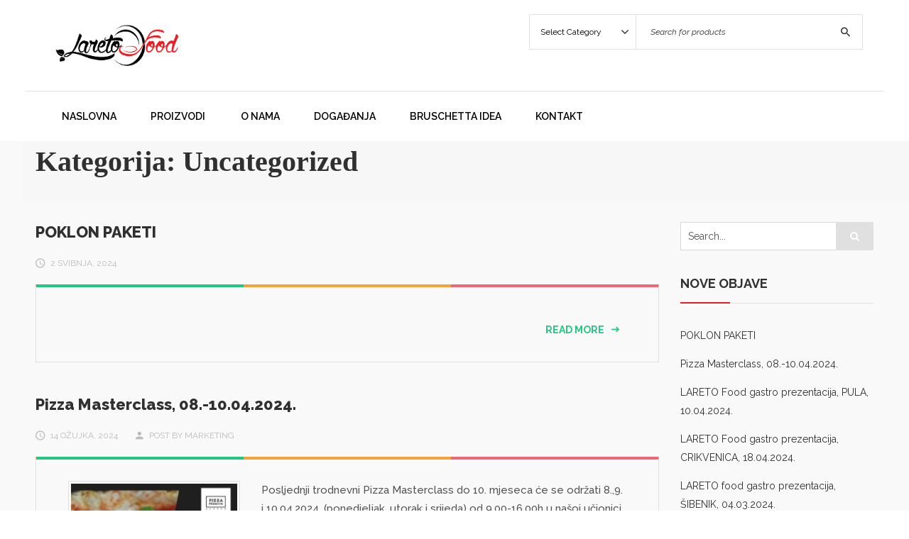

--- FILE ---
content_type: text/html; charset=UTF-8
request_url: https://laretofood.hr/category/uncategorized/
body_size: 23548
content:
<!DOCTYPE html>
<html lang="hr">
<head>
<meta charset="UTF-8">
<meta name="viewport" content="width=device-width, initial-scale=1">
<link rel="profile" href="http://gmpg.org/xfn/11">
<link rel="pingback" href="https://laretofood.hr/xmlrpc.php">

				<script>document.documentElement.className = document.documentElement.className + ' yes-js js_active js'</script>
			<title>Uncategorized &#8211; Lareto food</title>
<meta name='robots' content='max-image-preview:large' />
	<style>img:is([sizes="auto" i], [sizes^="auto," i]) { contain-intrinsic-size: 3000px 1500px }</style>
	<link rel='dns-prefetch' href='//fonts.googleapis.com' />
<link rel="alternate" type="application/rss+xml" title="Lareto food &raquo; Kanal" href="https://laretofood.hr/feed/" />
<link rel="alternate" type="application/rss+xml" title="Lareto food &raquo; Kanal komentara" href="https://laretofood.hr/comments/feed/" />
<link rel="alternate" type="application/rss+xml" title="Lareto food &raquo; Uncategorized Kanal kategorija" href="https://laretofood.hr/category/uncategorized/feed/" />
<script type="text/javascript">
/* <![CDATA[ */
window._wpemojiSettings = {"baseUrl":"https:\/\/s.w.org\/images\/core\/emoji\/16.0.1\/72x72\/","ext":".png","svgUrl":"https:\/\/s.w.org\/images\/core\/emoji\/16.0.1\/svg\/","svgExt":".svg","source":{"concatemoji":"https:\/\/laretofood.hr\/wp-includes\/js\/wp-emoji-release.min.js?ver=6.8.3"}};
/*! This file is auto-generated */
!function(s,n){var o,i,e;function c(e){try{var t={supportTests:e,timestamp:(new Date).valueOf()};sessionStorage.setItem(o,JSON.stringify(t))}catch(e){}}function p(e,t,n){e.clearRect(0,0,e.canvas.width,e.canvas.height),e.fillText(t,0,0);var t=new Uint32Array(e.getImageData(0,0,e.canvas.width,e.canvas.height).data),a=(e.clearRect(0,0,e.canvas.width,e.canvas.height),e.fillText(n,0,0),new Uint32Array(e.getImageData(0,0,e.canvas.width,e.canvas.height).data));return t.every(function(e,t){return e===a[t]})}function u(e,t){e.clearRect(0,0,e.canvas.width,e.canvas.height),e.fillText(t,0,0);for(var n=e.getImageData(16,16,1,1),a=0;a<n.data.length;a++)if(0!==n.data[a])return!1;return!0}function f(e,t,n,a){switch(t){case"flag":return n(e,"\ud83c\udff3\ufe0f\u200d\u26a7\ufe0f","\ud83c\udff3\ufe0f\u200b\u26a7\ufe0f")?!1:!n(e,"\ud83c\udde8\ud83c\uddf6","\ud83c\udde8\u200b\ud83c\uddf6")&&!n(e,"\ud83c\udff4\udb40\udc67\udb40\udc62\udb40\udc65\udb40\udc6e\udb40\udc67\udb40\udc7f","\ud83c\udff4\u200b\udb40\udc67\u200b\udb40\udc62\u200b\udb40\udc65\u200b\udb40\udc6e\u200b\udb40\udc67\u200b\udb40\udc7f");case"emoji":return!a(e,"\ud83e\udedf")}return!1}function g(e,t,n,a){var r="undefined"!=typeof WorkerGlobalScope&&self instanceof WorkerGlobalScope?new OffscreenCanvas(300,150):s.createElement("canvas"),o=r.getContext("2d",{willReadFrequently:!0}),i=(o.textBaseline="top",o.font="600 32px Arial",{});return e.forEach(function(e){i[e]=t(o,e,n,a)}),i}function t(e){var t=s.createElement("script");t.src=e,t.defer=!0,s.head.appendChild(t)}"undefined"!=typeof Promise&&(o="wpEmojiSettingsSupports",i=["flag","emoji"],n.supports={everything:!0,everythingExceptFlag:!0},e=new Promise(function(e){s.addEventListener("DOMContentLoaded",e,{once:!0})}),new Promise(function(t){var n=function(){try{var e=JSON.parse(sessionStorage.getItem(o));if("object"==typeof e&&"number"==typeof e.timestamp&&(new Date).valueOf()<e.timestamp+604800&&"object"==typeof e.supportTests)return e.supportTests}catch(e){}return null}();if(!n){if("undefined"!=typeof Worker&&"undefined"!=typeof OffscreenCanvas&&"undefined"!=typeof URL&&URL.createObjectURL&&"undefined"!=typeof Blob)try{var e="postMessage("+g.toString()+"("+[JSON.stringify(i),f.toString(),p.toString(),u.toString()].join(",")+"));",a=new Blob([e],{type:"text/javascript"}),r=new Worker(URL.createObjectURL(a),{name:"wpTestEmojiSupports"});return void(r.onmessage=function(e){c(n=e.data),r.terminate(),t(n)})}catch(e){}c(n=g(i,f,p,u))}t(n)}).then(function(e){for(var t in e)n.supports[t]=e[t],n.supports.everything=n.supports.everything&&n.supports[t],"flag"!==t&&(n.supports.everythingExceptFlag=n.supports.everythingExceptFlag&&n.supports[t]);n.supports.everythingExceptFlag=n.supports.everythingExceptFlag&&!n.supports.flag,n.DOMReady=!1,n.readyCallback=function(){n.DOMReady=!0}}).then(function(){return e}).then(function(){var e;n.supports.everything||(n.readyCallback(),(e=n.source||{}).concatemoji?t(e.concatemoji):e.wpemoji&&e.twemoji&&(t(e.twemoji),t(e.wpemoji)))}))}((window,document),window._wpemojiSettings);
/* ]]> */
</script>
<style id='wp-emoji-styles-inline-css' type='text/css'>

	img.wp-smiley, img.emoji {
		display: inline !important;
		border: none !important;
		box-shadow: none !important;
		height: 1em !important;
		width: 1em !important;
		margin: 0 0.07em !important;
		vertical-align: -0.1em !important;
		background: none !important;
		padding: 0 !important;
	}
</style>
<link rel='stylesheet' id='wp-block-library-css' href='https://laretofood.hr/wp-includes/css/dist/block-library/style.min.css?ver=6.8.3' type='text/css' media='all' />
<style id='classic-theme-styles-inline-css' type='text/css'>
/*! This file is auto-generated */
.wp-block-button__link{color:#fff;background-color:#32373c;border-radius:9999px;box-shadow:none;text-decoration:none;padding:calc(.667em + 2px) calc(1.333em + 2px);font-size:1.125em}.wp-block-file__button{background:#32373c;color:#fff;text-decoration:none}
</style>
<link rel='stylesheet' id='jquery-selectBox-css' href='https://laretofood.hr/wp-content/plugins/yith-woocommerce-wishlist/assets/css/jquery.selectBox.css?ver=1.2.0' type='text/css' media='all' />
<link rel='stylesheet' id='woocommerce_prettyPhoto_css-css' href='//laretofood.hr/wp-content/plugins/woocommerce/assets/css/prettyPhoto.css?ver=3.1.6' type='text/css' media='all' />
<link rel='stylesheet' id='yith-wcwl-main-css' href='https://laretofood.hr/wp-content/plugins/yith-woocommerce-wishlist/assets/css/style.css?ver=4.9.0' type='text/css' media='all' />
<style id='yith-wcwl-main-inline-css' type='text/css'>
 :root { --rounded-corners-radius: 16px; --add-to-cart-rounded-corners-radius: 16px; --feedback-duration: 3s } 
 :root { --rounded-corners-radius: 16px; --add-to-cart-rounded-corners-radius: 16px; --feedback-duration: 3s } 
</style>
<style id='global-styles-inline-css' type='text/css'>
:root{--wp--preset--aspect-ratio--square: 1;--wp--preset--aspect-ratio--4-3: 4/3;--wp--preset--aspect-ratio--3-4: 3/4;--wp--preset--aspect-ratio--3-2: 3/2;--wp--preset--aspect-ratio--2-3: 2/3;--wp--preset--aspect-ratio--16-9: 16/9;--wp--preset--aspect-ratio--9-16: 9/16;--wp--preset--color--black: #000000;--wp--preset--color--cyan-bluish-gray: #abb8c3;--wp--preset--color--white: #ffffff;--wp--preset--color--pale-pink: #f78da7;--wp--preset--color--vivid-red: #cf2e2e;--wp--preset--color--luminous-vivid-orange: #ff6900;--wp--preset--color--luminous-vivid-amber: #fcb900;--wp--preset--color--light-green-cyan: #7bdcb5;--wp--preset--color--vivid-green-cyan: #00d084;--wp--preset--color--pale-cyan-blue: #8ed1fc;--wp--preset--color--vivid-cyan-blue: #0693e3;--wp--preset--color--vivid-purple: #9b51e0;--wp--preset--gradient--vivid-cyan-blue-to-vivid-purple: linear-gradient(135deg,rgba(6,147,227,1) 0%,rgb(155,81,224) 100%);--wp--preset--gradient--light-green-cyan-to-vivid-green-cyan: linear-gradient(135deg,rgb(122,220,180) 0%,rgb(0,208,130) 100%);--wp--preset--gradient--luminous-vivid-amber-to-luminous-vivid-orange: linear-gradient(135deg,rgba(252,185,0,1) 0%,rgba(255,105,0,1) 100%);--wp--preset--gradient--luminous-vivid-orange-to-vivid-red: linear-gradient(135deg,rgba(255,105,0,1) 0%,rgb(207,46,46) 100%);--wp--preset--gradient--very-light-gray-to-cyan-bluish-gray: linear-gradient(135deg,rgb(238,238,238) 0%,rgb(169,184,195) 100%);--wp--preset--gradient--cool-to-warm-spectrum: linear-gradient(135deg,rgb(74,234,220) 0%,rgb(151,120,209) 20%,rgb(207,42,186) 40%,rgb(238,44,130) 60%,rgb(251,105,98) 80%,rgb(254,248,76) 100%);--wp--preset--gradient--blush-light-purple: linear-gradient(135deg,rgb(255,206,236) 0%,rgb(152,150,240) 100%);--wp--preset--gradient--blush-bordeaux: linear-gradient(135deg,rgb(254,205,165) 0%,rgb(254,45,45) 50%,rgb(107,0,62) 100%);--wp--preset--gradient--luminous-dusk: linear-gradient(135deg,rgb(255,203,112) 0%,rgb(199,81,192) 50%,rgb(65,88,208) 100%);--wp--preset--gradient--pale-ocean: linear-gradient(135deg,rgb(255,245,203) 0%,rgb(182,227,212) 50%,rgb(51,167,181) 100%);--wp--preset--gradient--electric-grass: linear-gradient(135deg,rgb(202,248,128) 0%,rgb(113,206,126) 100%);--wp--preset--gradient--midnight: linear-gradient(135deg,rgb(2,3,129) 0%,rgb(40,116,252) 100%);--wp--preset--font-size--small: 13px;--wp--preset--font-size--medium: 20px;--wp--preset--font-size--large: 36px;--wp--preset--font-size--x-large: 42px;--wp--preset--spacing--20: 0.44rem;--wp--preset--spacing--30: 0.67rem;--wp--preset--spacing--40: 1rem;--wp--preset--spacing--50: 1.5rem;--wp--preset--spacing--60: 2.25rem;--wp--preset--spacing--70: 3.38rem;--wp--preset--spacing--80: 5.06rem;--wp--preset--shadow--natural: 6px 6px 9px rgba(0, 0, 0, 0.2);--wp--preset--shadow--deep: 12px 12px 50px rgba(0, 0, 0, 0.4);--wp--preset--shadow--sharp: 6px 6px 0px rgba(0, 0, 0, 0.2);--wp--preset--shadow--outlined: 6px 6px 0px -3px rgba(255, 255, 255, 1), 6px 6px rgba(0, 0, 0, 1);--wp--preset--shadow--crisp: 6px 6px 0px rgba(0, 0, 0, 1);}:where(.is-layout-flex){gap: 0.5em;}:where(.is-layout-grid){gap: 0.5em;}body .is-layout-flex{display: flex;}.is-layout-flex{flex-wrap: wrap;align-items: center;}.is-layout-flex > :is(*, div){margin: 0;}body .is-layout-grid{display: grid;}.is-layout-grid > :is(*, div){margin: 0;}:where(.wp-block-columns.is-layout-flex){gap: 2em;}:where(.wp-block-columns.is-layout-grid){gap: 2em;}:where(.wp-block-post-template.is-layout-flex){gap: 1.25em;}:where(.wp-block-post-template.is-layout-grid){gap: 1.25em;}.has-black-color{color: var(--wp--preset--color--black) !important;}.has-cyan-bluish-gray-color{color: var(--wp--preset--color--cyan-bluish-gray) !important;}.has-white-color{color: var(--wp--preset--color--white) !important;}.has-pale-pink-color{color: var(--wp--preset--color--pale-pink) !important;}.has-vivid-red-color{color: var(--wp--preset--color--vivid-red) !important;}.has-luminous-vivid-orange-color{color: var(--wp--preset--color--luminous-vivid-orange) !important;}.has-luminous-vivid-amber-color{color: var(--wp--preset--color--luminous-vivid-amber) !important;}.has-light-green-cyan-color{color: var(--wp--preset--color--light-green-cyan) !important;}.has-vivid-green-cyan-color{color: var(--wp--preset--color--vivid-green-cyan) !important;}.has-pale-cyan-blue-color{color: var(--wp--preset--color--pale-cyan-blue) !important;}.has-vivid-cyan-blue-color{color: var(--wp--preset--color--vivid-cyan-blue) !important;}.has-vivid-purple-color{color: var(--wp--preset--color--vivid-purple) !important;}.has-black-background-color{background-color: var(--wp--preset--color--black) !important;}.has-cyan-bluish-gray-background-color{background-color: var(--wp--preset--color--cyan-bluish-gray) !important;}.has-white-background-color{background-color: var(--wp--preset--color--white) !important;}.has-pale-pink-background-color{background-color: var(--wp--preset--color--pale-pink) !important;}.has-vivid-red-background-color{background-color: var(--wp--preset--color--vivid-red) !important;}.has-luminous-vivid-orange-background-color{background-color: var(--wp--preset--color--luminous-vivid-orange) !important;}.has-luminous-vivid-amber-background-color{background-color: var(--wp--preset--color--luminous-vivid-amber) !important;}.has-light-green-cyan-background-color{background-color: var(--wp--preset--color--light-green-cyan) !important;}.has-vivid-green-cyan-background-color{background-color: var(--wp--preset--color--vivid-green-cyan) !important;}.has-pale-cyan-blue-background-color{background-color: var(--wp--preset--color--pale-cyan-blue) !important;}.has-vivid-cyan-blue-background-color{background-color: var(--wp--preset--color--vivid-cyan-blue) !important;}.has-vivid-purple-background-color{background-color: var(--wp--preset--color--vivid-purple) !important;}.has-black-border-color{border-color: var(--wp--preset--color--black) !important;}.has-cyan-bluish-gray-border-color{border-color: var(--wp--preset--color--cyan-bluish-gray) !important;}.has-white-border-color{border-color: var(--wp--preset--color--white) !important;}.has-pale-pink-border-color{border-color: var(--wp--preset--color--pale-pink) !important;}.has-vivid-red-border-color{border-color: var(--wp--preset--color--vivid-red) !important;}.has-luminous-vivid-orange-border-color{border-color: var(--wp--preset--color--luminous-vivid-orange) !important;}.has-luminous-vivid-amber-border-color{border-color: var(--wp--preset--color--luminous-vivid-amber) !important;}.has-light-green-cyan-border-color{border-color: var(--wp--preset--color--light-green-cyan) !important;}.has-vivid-green-cyan-border-color{border-color: var(--wp--preset--color--vivid-green-cyan) !important;}.has-pale-cyan-blue-border-color{border-color: var(--wp--preset--color--pale-cyan-blue) !important;}.has-vivid-cyan-blue-border-color{border-color: var(--wp--preset--color--vivid-cyan-blue) !important;}.has-vivid-purple-border-color{border-color: var(--wp--preset--color--vivid-purple) !important;}.has-vivid-cyan-blue-to-vivid-purple-gradient-background{background: var(--wp--preset--gradient--vivid-cyan-blue-to-vivid-purple) !important;}.has-light-green-cyan-to-vivid-green-cyan-gradient-background{background: var(--wp--preset--gradient--light-green-cyan-to-vivid-green-cyan) !important;}.has-luminous-vivid-amber-to-luminous-vivid-orange-gradient-background{background: var(--wp--preset--gradient--luminous-vivid-amber-to-luminous-vivid-orange) !important;}.has-luminous-vivid-orange-to-vivid-red-gradient-background{background: var(--wp--preset--gradient--luminous-vivid-orange-to-vivid-red) !important;}.has-very-light-gray-to-cyan-bluish-gray-gradient-background{background: var(--wp--preset--gradient--very-light-gray-to-cyan-bluish-gray) !important;}.has-cool-to-warm-spectrum-gradient-background{background: var(--wp--preset--gradient--cool-to-warm-spectrum) !important;}.has-blush-light-purple-gradient-background{background: var(--wp--preset--gradient--blush-light-purple) !important;}.has-blush-bordeaux-gradient-background{background: var(--wp--preset--gradient--blush-bordeaux) !important;}.has-luminous-dusk-gradient-background{background: var(--wp--preset--gradient--luminous-dusk) !important;}.has-pale-ocean-gradient-background{background: var(--wp--preset--gradient--pale-ocean) !important;}.has-electric-grass-gradient-background{background: var(--wp--preset--gradient--electric-grass) !important;}.has-midnight-gradient-background{background: var(--wp--preset--gradient--midnight) !important;}.has-small-font-size{font-size: var(--wp--preset--font-size--small) !important;}.has-medium-font-size{font-size: var(--wp--preset--font-size--medium) !important;}.has-large-font-size{font-size: var(--wp--preset--font-size--large) !important;}.has-x-large-font-size{font-size: var(--wp--preset--font-size--x-large) !important;}
:where(.wp-block-post-template.is-layout-flex){gap: 1.25em;}:where(.wp-block-post-template.is-layout-grid){gap: 1.25em;}
:where(.wp-block-columns.is-layout-flex){gap: 2em;}:where(.wp-block-columns.is-layout-grid){gap: 2em;}
:root :where(.wp-block-pullquote){font-size: 1.5em;line-height: 1.6;}
</style>
<link rel='stylesheet' id='contact-form-7-css' href='https://laretofood.hr/wp-content/plugins/contact-form-7/includes/css/styles.css?ver=6.1.1' type='text/css' media='all' />
<link rel='stylesheet' id='rs-plugin-settings-css' href='https://laretofood.hr/wp-content/plugins/revslider/public/assets/css/settings.css?ver=5.4.6.3.1' type='text/css' media='all' />
<style id='rs-plugin-settings-inline-css' type='text/css'>
#rs-demo-id {}
</style>
<link rel='stylesheet' id='woocommerce-layout-css' href='https://laretofood.hr/wp-content/plugins/woocommerce/assets/css/woocommerce-layout.css?ver=10.2.3' type='text/css' media='all' />
<link rel='stylesheet' id='woocommerce-smallscreen-css' href='https://laretofood.hr/wp-content/plugins/woocommerce/assets/css/woocommerce-smallscreen.css?ver=10.2.3' type='text/css' media='only screen and (max-width: 768px)' />
<link rel='stylesheet' id='woocommerce-general-css' href='https://laretofood.hr/wp-content/plugins/woocommerce/assets/css/woocommerce.css?ver=10.2.3' type='text/css' media='all' />
<style id='woocommerce-inline-inline-css' type='text/css'>
.woocommerce form .form-row .required { visibility: visible; }
</style>
<link rel='stylesheet' id='ywctm-frontend-css' href='https://laretofood.hr/wp-content/plugins/yith-woocommerce-catalog-mode/assets/css/frontend.min.css?ver=2.49.0' type='text/css' media='all' />
<style id='ywctm-frontend-inline-css' type='text/css'>
.widget.woocommerce.widget_shopping_cart{display: none !important}
</style>
<link rel='stylesheet' id='brands-styles-css' href='https://laretofood.hr/wp-content/plugins/woocommerce/assets/css/brands.css?ver=10.2.3' type='text/css' media='all' />
<link rel='stylesheet' id='vg-ifoody-fonts-css' href='https://fonts.googleapis.com/css?family=Open+Sans%3A400%2C400i%2C600%2C600i%2C700%2C700i%7CRaleway%3A300%2C400%2C400i%2C500%2C500i%2C600%2C600i%2C700%2C700i%2C800%2C800i%2C900%2C900i%7CShadows+Into+Light%3A400%2C400i%7CAbril+Fatface%3A%3A400%2C400i%7CMontserrat%3A400%2C700&#038;subset' type='text/css' media='all' />
<link rel='stylesheet' id='jquery-fixedheadertable-style-css' href='https://laretofood.hr/wp-content/plugins/yith-woocommerce-compare/assets/css/jquery.dataTables.css?ver=1.10.18' type='text/css' media='all' />
<link rel='stylesheet' id='yith_woocompare_page-css' href='https://laretofood.hr/wp-content/plugins/yith-woocommerce-compare/assets/css/compare.css?ver=3.4.0' type='text/css' media='all' />
<link rel='stylesheet' id='yith-woocompare-widget-css' href='https://laretofood.hr/wp-content/plugins/yith-woocommerce-compare/assets/css/widget.css?ver=3.4.0' type='text/css' media='all' />
<!--[if lt IE 9]>
<link rel='stylesheet' id='vc_lte_ie9-css' href='https://laretofood.hr/wp-content/plugins/js_composer/assets/css/vc_lte_ie9.min.css?ver=6.0.5' type='text/css' media='screen' />
<![endif]-->
<link rel='stylesheet' id='font-awesome-css' href='https://laretofood.hr/wp-content/plugins/js_composer/assets/lib/bower/font-awesome/css/font-awesome.min.css?ver=6.0.5' type='text/css' media='all' />
<style id='font-awesome-inline-css' type='text/css'>
[data-font="FontAwesome"]:before {font-family: 'FontAwesome' !important;content: attr(data-icon) !important;speak: none !important;font-weight: normal !important;font-variant: normal !important;text-transform: none !important;line-height: 1 !important;font-style: normal !important;-webkit-font-smoothing: antialiased !important;-moz-osx-font-smoothing: grayscale !important;}
</style>
<link rel='stylesheet' id='bootstrap-css' href='https://laretofood.hr/wp-content/themes/vg-ifoody/assets/common/css/bootstrap.min.css?ver=3.3.7' type='text/css' media='all' />
<link rel='stylesheet' id='bootstrap-theme-css' href='https://laretofood.hr/wp-content/themes/vg-ifoody/assets/common/css/bootstrap-theme.min.css?ver=3.3.7' type='text/css' media='all' />
<link rel='stylesheet' id='owl.carousel-css' href='https://laretofood.hr/wp-content/themes/vg-ifoody/assets/common/css/owl.carousel.css?ver=1.3.2' type='text/css' media='all' />
<link rel='stylesheet' id='owl.theme-css' href='https://laretofood.hr/wp-content/themes/vg-ifoody/assets/common/css/owl.theme.css?ver=1.3.2' type='text/css' media='all' />
<link rel='stylesheet' id='treeview-css' href='https://laretofood.hr/wp-content/themes/vg-ifoody/assets/common/css/jquery.treeview.css?ver=1.3.2' type='text/css' media='all' />
<link rel='stylesheet' id='material-css' href='https://laretofood.hr/wp-content/themes/vg-ifoody/assets/common/css/material-design-iconic-font.min.css?ver=2.2.0' type='text/css' media='all' />
<link rel='stylesheet' id='elegant-css' href='https://laretofood.hr/wp-content/themes/vg-ifoody/assets/common/css/elegant-style.css?ver=1.0.0' type='text/css' media='all' />
<link rel='stylesheet' id='themify-icons-css' href='https://laretofood.hr/wp-content/themes/vg-ifoody/assets/common/css/themify-icons.css?ver=1.0.0' type='text/css' media='all' />
<link rel='stylesheet' id='sumoselect-css' href='https://laretofood.hr/wp-content/themes/vg-ifoody/assets/common/css/sumoselect.css?ver=1.0.0' type='text/css' media='all' />
<link rel='stylesheet' id='vg-ifoody-font_google_code-css' href='https://fonts.googleapis.com/css?family=Raleway%3A300%2C400%2C400i%2C500%2C500i%2C600%2C600i%2C700%2C700i%2C800%2C800i%2C900%2C900i&#038;ver=1.0' type='text/css' media='all' />
<link rel='stylesheet' id='nanoscroller-css' href='https://laretofood.hr/wp-content/themes/vg-ifoody/assets/common/css/nanoscroller.css?ver=3.3.7' type='text/css' media='all' />
<link rel='stylesheet' id='animate-css' href='https://laretofood.hr/wp-content/themes/vg-ifoody/assets/css/animate.css?ver=1.0' type='text/css' media='all' />
<link rel='stylesheet' id='vg-ifoody-common-css' href='https://laretofood.hr/wp-content/themes/vg-ifoody/assets/css/common.css?ver=1.0' type='text/css' media='all' />
<link rel='stylesheet' id='vg-ifoody-menus-css' href='https://laretofood.hr/wp-content/themes/vg-ifoody/assets/css/menus.css?ver=1.0' type='text/css' media='all' />
<link rel='stylesheet' id='vg-ifoody-offcanvas-css' href='https://laretofood.hr/wp-content/themes/vg-ifoody/assets/css/offcanvas.css?ver=1.0' type='text/css' media='all' />
<link rel='stylesheet' id='vg-ifoody-layouts-css' href='https://laretofood.hr/wp-content/themes/vg-ifoody/assets/css/layouts.css?ver=1.0' type='text/css' media='all' />
<link rel='stylesheet' id='vg-ifoody-presets-css' href='https://laretofood.hr/wp-content/themes/vg-ifoody/assets/css/presets.css?ver=1.0' type='text/css' media='all' />
<link rel='stylesheet' id='vg-ifoody-style-css' href='https://laretofood.hr/wp-content/themes/vg-ifoody-child/style.css?ver=1.0' type='text/css' media='all' />
<style id='vg-ifoody-style-inline-css' type='text/css'>
body{font-family:'Raleway','Open Sans',sans-serif;}/* Common Css */body{color:#545454;background-color: #fff;background-image: url('');background-repeat: ;background-size: ;background-attachment: ;background-position: ;}.vg-website-wrapper a:hover {color: #ed1c24;}.to-top {background-color: #ed1c24 !important;}.to-top:hover {background-color: #000 !important;}.vg-website-wrapper .wpb_heading{color:#000000;}.vg-website-wrapper .owl-theme .owl-controls .owl-buttons div:hover {background-color: #ed1c24;}.vg-website-wrapper .widget-title:before{background-color: #ed1c24;}.vg-website-wrapper .widget ul li a:hover, .vg-website-wrapper .widget ol li a:hover{color: #ed1c24;}.vg-website-wrapper .widget_product_categories ul li a:hover,.vg-website-wrapper .widget_categories ul li a:hover,.vg-website-wrapper .widget_nav_menu ul li a:hover,.vg-website-wrapper .widget_archive ul li a:hover,.vg-website-wrapper .widget_meta ul li a:hover,.vg-website-wrapper .widget_recent_comments ul li a:hover,.vg-website-wrapper .widget_recent_entries ul li a:hover,.vg-website-wrapper .widget_pages ul li a:hover {color: #ed1c24;}.vg-website-wrapper .widget_product_categories ul li.current-menu-item,.vg-website-wrapper .widget_categories ul li.current-menu-item,.vg-website-wrapper .widget_nav_menu ul li.current-menu-item,.vg-website-wrapper .widget_archive ul li.current-menu-item,.vg-website-wrapper .widget_meta ul li.current-menu-item,.vg-website-wrapper .widget_recent_comments ul li.current-menu-item,.vg-website-wrapper .widget_recent_entries ul li.current-menu-item,.vg-website-wrapper .widget_pages ul li.current-menu-item,.vg-website-wrapper .widget_product_categories ul li.current-cat,.vg-website-wrapper .widget_categories ul li.current-cat,.vg-website-wrapper .widget_nav_menu ul li.current-cat,.vg-website-wrapper .widget_archive ul li.current-cat,.vg-website-wrapper .widget_meta ul li.current-cat,.vg-website-wrapper .widget_recent_comments ul li.current-cat,.vg-website-wrapper .widget_recent_entries ul li.current-cat,.vg-website-wrapper .widget_pages ul li.current-cat,.vg-website-wrapper .widget_product_categories ul li.cat-parent,.vg-website-wrapper .widget_categories ul li.cat-parent,.vg-website-wrapper .widget_nav_menu ul li.cat-parent,.vg-website-wrapper .widget_archive ul li.cat-parent,.vg-website-wrapper .widget_meta ul li.cat-parent,.vg-website-wrapper .widget_recent_comments ul li.cat-parent,.vg-website-wrapper .widget_recent_entries ul li.cat-parent,.vg-website-wrapper .widget_pages ul li.cat-parent,.vg-website-wrapper .widget_product_categories ul li:hover,.vg-website-wrapper .widget_categories ul li:hover,.vg-website-wrapper .widget_nav_menu ul li:hover,.vg-website-wrapper .widget_archive ul li:hover,.vg-website-wrapper .widget_meta ul li:hover,.vg-website-wrapper .widget_recent_comments ul li:hover,.vg-website-wrapper .widget_recent_entries ul li:hover,.vg-website-wrapper .widget_pages ul li:hover {color: #ed1c24;}.vg-website-wrapper .widget_product_categories ul li.current-menu-item > a,.vg-website-wrapper .widget_categories ul li.current-menu-item > a,.vg-website-wrapper .widget_nav_menu ul li.current-menu-item > a,.vg-website-wrapper .widget_archive ul li.current-menu-item > a,.vg-website-wrapper .widget_meta ul li.current-menu-item > a,.vg-website-wrapper .widget_recent_comments ul li.current-menu-item > a,.vg-website-wrapper .widget_recent_entries ul li.current-menu-item > a,.vg-website-wrapper .widget_pages ul li.current-menu-item > a,.vg-website-wrapper .widget_product_categories ul li.current-cat > a,.vg-website-wrapper .widget_categories ul li.current-cat > a,.vg-website-wrapper .widget_nav_menu ul li.current-cat > a,.vg-website-wrapper .widget_archive ul li.current-cat > a,.vg-website-wrapper .widget_meta ul li.current-cat > a,.vg-website-wrapper .widget_recent_comments ul li.current-cat > a,.vg-website-wrapper .widget_recent_entries ul li.current-cat > a,.vg-website-wrapper .widget_pages ul li.current-cat > a,.vg-website-wrapper .widget_product_categories ul li.cat-parent > a,.vg-website-wrapper .widget_categories ul li.cat-parent > a,.vg-website-wrapper .widget_nav_menu ul li.cat-parent > a,.vg-website-wrapper .widget_archive ul li.cat-parent > a,.vg-website-wrapper .widget_meta ul li.cat-parent > a,.vg-website-wrapper .widget_recent_comments ul li.cat-parent > a,.vg-website-wrapper .widget_recent_entries ul li.cat-parent > a,.vg-website-wrapper .widget_pages ul li.cat-parent > a,.vg-website-wrapper .widget_product_categories ul li:hover > a,.vg-website-wrapper .widget_categories ul li:hover > a,.vg-website-wrapper .widget_nav_menu ul li:hover > a,.vg-website-wrapper .widget_archive ul li:hover > a,.vg-website-wrapper .widget_meta ul li:hover > a,.vg-website-wrapper .widget_recent_comments ul li:hover > a,.vg-website-wrapper .widget_recent_entries ul li:hover > a,.vg-website-wrapper .widget_pages ul li:hover > a {color: #ed1c24;}.vg-website-wrapper .widget_recent_comments ul li a {color: #ed1c24;}.vg-website-wrapper .widget_rss ul li .rsswidget{color: #ed1c24;}.vg-website-wrapper .widget_vgw_social_media a:hover {color: #ed1c24;border-color: #ed1c24;}.vg-website-wrapper .sidebar-category .widget_layered_nav ul li > a:hover,.vg-website-wrapper .sidebar-category .widget_categories ul li > a:hover,.vg-website-wrapper .sidebar-category .widget_nav_menu ul li > a:hover,.vg-website-wrapper .sidebar-category .widget_layered_nav ol li > a:hover,.vg-website-wrapper .sidebar-category .widget_categories ol li > a:hover,.vg-website-wrapper .sidebar-category .widget_nav_menu ol li > a:hover {color: #ed1c24;}.vg-website-wrapper .widget_product_categories ul li > a:before {color: #ed1c24;}.vg-website-wrapper .widget_product_categories ul li.current-menu-item,.vg-website-wrapper .widget_product_categories ul li .current-cat,.vg-website-wrapper .widget_product_categories ul li .cat-parent,.vg-website-wrapper .widget_product_categories ul li:hover {color: #ed1c24;}.vg-website-wrapper .woocommerce.widget_price_filter .price_slider_amount .button,.vg-website-wrapper .yith-woocompare-widget a.compare {border-color: #ed1c24;background-color: #ed1c24;}.vg-website-wrapper .woocommerce.widget_price_filter .price_slider_amount .button:hover{border-color: #333;background-color:  #333;}.vg-website-wrapper #crumbs a:hover,.vg-website-wrapper #breadcrumbs a:hover,.vg-website-wrapper #crumbs span:hover,.vg-website-wrapper #breadcrumbs span:hover{color: #ed1c24;}.vg-website-wrapper .tagcloud a:hover{border-color:#ed1c24;background:none !important;}/* Theme */.vg-website-wrapper .product-price,.vg-website-wrapper .compare-list .price,.vg-website-wrapper .price{color: #ed1c24 !important;}.vg-website-wrapper .product-rating .star-rating:before{color:#999;}.vg-website-wrapper .product-rating .star-rating span,.vg-website-wrapper .vgw-item-i .product-title a:hover{color: #ed1c24;}.vg-website-wrapper .toolbar .woocommerce-pagination ul.page-numbers li a.current,.vg-website-wrapper .toolbar .woocommerce-pagination ul.page-numbers li span.current,.vg-website-wrapper .toolbar .woocommerce-pagination ul.page-numbers li a:hover,.vg-website-wrapper .toolbar .woocommerce-pagination ul.page-numbers li span:hover{background: #ed1c24;border-color: #ed1c24;}.vg-website-wrapper .toolbar .view-mode a.active,.vg-website-wrapper .toolbar .view-mode a:hover{color: #ed1c24;}.vg-website-wrapper .main-navigation ul li.current-menu-item a,.vg-website-wrapper .main-navigation ul li.current-menu-parent a,.vg-website-wrapper .main-navigation ul li a:hover,.vg-website-wrapper .top-cart.style-1 .mini_cart_inner .shopping_cart .icon-cart,.vg-website-wrapper .vina-product-search form button:hover{color: #ed1c24;}.vg-website-wrapper .header-style-2 .top-feature{background-color: #ed1c24;}.vg-website-wrapper .white .widget_product_categories ul li.current-menu-item.icon:before, .vg-website-wrapper .white .widget_categories ul li.current-menu-item.icon:before, .vg-website-wrapper .white .widget_nav_menu ul li.current-menu-item.icon:before, .vg-website-wrapper .white .widget_archive ul li.current-menu-item.icon:before, .vg-website-wrapper .white .widget_meta ul li.current-menu-item.icon:before, .vg-website-wrapper .white .widget_recent_comments ul li.current-menu-item.icon:before, .vg-website-wrapper .white .widget_recent_entries ul li.current-menu-item.icon:before, .vg-website-wrapper .white .widget_pages ul li.current-menu-item.icon:before, .vg-website-wrapper .white .widget_product_categories ul li.current-cat.icon:before, .vg-website-wrapper .white .widget_categories ul li.current-cat.icon:before, .vg-website-wrapper .white .widget_nav_menu ul li.current-cat.icon:before, .vg-website-wrapper .white .widget_archive ul li.current-cat.icon:before, .vg-website-wrapper .white .widget_meta ul li.current-cat.icon:before, .vg-website-wrapper .white .widget_recent_comments ul li.current-cat.icon:before, .vg-website-wrapper .white .widget_recent_entries ul li.current-cat.icon:before, .vg-website-wrapper .white .widget_pages ul li.current-cat.icon:before, .vg-website-wrapper .white .widget_product_categories ul li.cat-parent.icon:before, .vg-website-wrapper .white .widget_categories ul li.cat-parent.icon:before, .vg-website-wrapper .white .widget_nav_menu ul li.cat-parent.icon:before, .vg-website-wrapper .white .widget_archive ul li.cat-parent.icon:before, .vg-website-wrapper .white .widget_meta ul li.cat-parent.icon:before, .vg-website-wrapper .white .widget_recent_comments ul li.cat-parent.icon:before, .vg-website-wrapper .white .widget_recent_entries ul li.cat-parent.icon:before, .vg-website-wrapper .white .widget_pages ul li.cat-parent.icon:before, .vg-website-wrapper .white .widget_product_categories ul li:hover.icon:before, .vg-website-wrapper .white .widget_categories ul li:hover.icon:before, .vg-website-wrapper .white .widget_nav_menu ul li:hover.icon:before, .vg-website-wrapper .white .widget_archive ul li:hover.icon:before, .vg-website-wrapper .white .widget_meta ul li:hover.icon:before, .vg-website-wrapper .white .widget_recent_comments ul li:hover.icon:before, .vg-website-wrapper .white .widget_recent_entries ul li:hover.icon:before, .vg-website-wrapper .white .widget_pages ul li:hover.icon:before{border-color: #ed1c24;color: #ed1c24;}.vg-website-wrapper .white .widget_product_categories ul li.current-menu-item > a, .vg-website-wrapper .white .widget_categories ul li.current-menu-item > a, .vg-website-wrapper .white .widget_nav_menu ul li.current-menu-item > a, .vg-website-wrapper .white .widget_archive ul li.current-menu-item > a, .vg-website-wrapper .white .widget_meta ul li.current-menu-item > a, .vg-website-wrapper .white .widget_recent_comments ul li.current-menu-item > a, .vg-website-wrapper .white .widget_recent_entries ul li.current-menu-item > a, .vg-website-wrapper .white .widget_pages ul li.current-menu-item > a, .vg-website-wrapper .white .widget_product_categories ul li.current-cat > a, .vg-website-wrapper .white .widget_categories ul li.current-cat > a, .vg-website-wrapper .white .widget_nav_menu ul li.current-cat > a, .vg-website-wrapper .white .widget_archive ul li.current-cat > a, .vg-website-wrapper .white .widget_meta ul li.current-cat > a, .vg-website-wrapper .white .widget_recent_comments ul li.current-cat > a, .vg-website-wrapper .white .widget_recent_entries ul li.current-cat > a, .vg-website-wrapper .white .widget_pages ul li.current-cat > a, .vg-website-wrapper .white .widget_product_categories ul li.cat-parent > a, .vg-website-wrapper .white .widget_categories ul li.cat-parent > a, .vg-website-wrapper .white .widget_nav_menu ul li.cat-parent > a, .vg-website-wrapper .white .widget_archive ul li.cat-parent > a, .vg-website-wrapper .white .widget_meta ul li.cat-parent > a, .vg-website-wrapper .white .widget_recent_comments ul li.cat-parent > a, .vg-website-wrapper .white .widget_recent_entries ul li.cat-parent > a, .vg-website-wrapper .white .widget_pages ul li.cat-parent > a, .vg-website-wrapper .white .widget_product_categories ul li:hover > a, .vg-website-wrapper .white .widget_categories ul li:hover > a, .vg-website-wrapper .white .widget_nav_menu ul li:hover > a, .vg-website-wrapper .white .widget_archive ul li:hover > a, .vg-website-wrapper .white .widget_meta ul li:hover > a, .vg-website-wrapper .white .widget_recent_comments ul li:hover > a, .vg-website-wrapper .white .widget_recent_entries ul li:hover > a, .vg-website-wrapper .white .widget_pages ul li:hover > a{color:#ed1c24;}.vg-website-wrapper .main-navigation.white ul li a:hover,.vg-website-wrapper .main-navigation.white ul li.current-menu-item a,.vg-website-wrapper .main-navigation.white ul li.current-menu-parent a{color:#ed1c24;}.vg-website-wrapper .main-navigation.white ul ul li a:hover,.vg-website-wrapper .main-navigation.white ul ul li.current-menu-item a,.vg-website-wrapper .main-navigation.white ul ul li.current-menu-parent a{color:#ed1c24 !important;}.vg-website-wrapper .white .button_menu:hover,.vg-website-wrapper .search-toggle:hover i{color:#ed1c24;}.vg-website-wrapper .mini_cart_inner a:hover{color:inherit}.vg-website-wrapper .header-style-5 .top-bar .widget .contactinfo-list li .text,.vg-website-wrapper .boxes ul.menu li a{color:#ed1c24;}.vg-website-wrapper .top-cart.style-4 .mini_cart_inner .shopping_cart .icon-cart,.vg-website-wrapper .top-cart.style-5 .mini_cart_inner .shopping_cart .icon-cart{background-color:#ed1c24;}.vg-website-wrapper .top-cart.style-4 .mini_cart_inner .shopping_cart .cart-total-price, .vg-website-wrapper .top-cart.style-5 .mini_cart_inner .shopping_cart .cart-total-price{color:#ed1c24;}.vg-website-wrapper .header-style-6 .main-navigation ul li.current-menu-item a:after,.vg-website-wrapper .header-style-6 .main-navigation ul li.current-menu-parent a:after,.vg-website-wrapper .header-style-6 .main-navigation ul li:hover a:after{background-color:#ed1c24;}.vg-website-wrapper .white .widget ul li a:hover, .vg-website-wrapper .white .widget ol li a:hover{color:#ed1c24;}.vg-website-wrapper .header-style-7 .button_menu{background-color:#ed1c24;}.vg-website-wrapper .header-style-7 .button_menu:hover{color:#fff;background-color:#333;}.vg-website-wrapper .header-style-7 .vina-product-search form button,.vg-website-wrapper .woocommerce ul.cart_list li .product-image .quantity,.vg-website-wrapper .woocommerce ul.product_list_widget li .product-image .quantity{background-color:#ed1c24;}.vg-website-wrapper .header-style-7 .vina-product-search form button:hover{background-color:#333;color:#fff;}.vg-website-wrapper .top-socials .widget_vgw_social_media a:hover{color:#ed1c24 !important;}.vg-website-wrapper .copyright a{color:#ed1c24;}.vg-website-wrapper .step-by-step .icon i,.vg-website-wrapper .reason-list h3,.vg-website-wrapper .reason-list .icon i,.vg-website-wrapper .box-subcribe .title-subcribe{color:#ed1c24;}.vg-website-wrapper .wpb_row .vc_tta.vc_general .vc_tta-tab.vc_active > a,.vg-website-wrapper .wpb_row .vc_tta.vc_general .vc_tta-tab:hover > a{color:#ed1c24 !important;}.vg-website-wrapper .vgw-item-i.special .product-content:after,.vg-website-wrapper .product-special .product-info:after{background-color:#ed1c24;}.vgw-item-i.special .product-title a:hover{color:inherit;}.vg-website-wrapper .vgp-item-i .post-date .date,.vg-website-wrapper .vgp-item-i .post-meta span b{color:#ed1c24;}.vg-website-wrapper .owl-theme .owl-controls .owl-page.active span,.vg-website-wrapper .owl-theme .owl-controls .owl-page:hover span{border-color:#ed1c24;}.vg-website-wrapper .owl-theme .owl-controls .owl-page.active span:after,.vg-website-wrapper .owl-theme .owl-controls .owl-page:hover span:after{background-color:#ed1c24;}.vg-website-wrapper .vgw-item-i.vgw-timer .timer-grid div,.vg-website-wrapper .vgw-item-i.vgw-timer-2 .timer-grid div{background-color:#ed1c24;}.vg-website-wrapper .testimonial-content{background-color:#ed1c24;}.vg-website-wrapper .testimonial-content:after{border-top-color:#ed1c24;}.vg-website-wrapper .wpb_heading:after, .vg-website-wrapper .wpb_row .widgettitle:after{background-color:#ed1c24;}.vg-website-wrapper .product-category-home .widget_nav_menu ul li:hover > a{color:#ed1c24 !important;}.vg-website-wrapper .reason-list.white .icon i,.vg-website-wrapper .reason-list.white h3{color:#fff;}.vg-website-wrapper .box-subcribe.style-2{background:#ed1c24;}.vg-website-wrapper .box-subcribe.style-2 .title-subcribe{color:#fff;}.vg-website-wrapper .item-i .post-title a:hover, .vg-website-wrapper .vgp-item-i .post-title a:hover{color:#ed1c24;}.vg-website-wrapper .vgp-item-i .post-readmore a{color:#ed1c24;}.vg-website-wrapper .vgp-item-i .post-readmore a:hover{color:#333;}.vg-website-wrapper .vgp-item-i.style-3 .post-readmore a,.vg-website-wrapper .vgp-item-i.style-3 .post-readmore a:hover{color:#fff;}.vg-website-wrapper .box-subcribe.style-3 .title-subcribe{color:#303030;}.vg-website-wrapper .box-subcribe.style-3 .widget_wysija_cont .wysija-submit,.vg-website-wrapper .owl-theme.position-buttons .owl-controls .owl-buttons div:hover{background-color:#ed1c24;}.vg-website-wrapper .group-boxes ul.menu li ul.sub-menu > li > a:hover{color:#ed1c24;}.vg-website-wrapper .reason-list.style-3 .icon{background-color:#ed1c24;}.vg-website-wrapper .reason-list.style-3 .icon i,.vg-website-wrapper .box-subcribe.style-4 .title-subcribe{color:#fff;}.vg-website-wrapper .reason-list.style-3 h3{color:#333;}.vg-website-wrapper .vgw-testimonial.style-2 .active .client-name{color:#ed1c24;}.vg-website-wrapper .section-title a{background-color:#ed1c24;}.vg-website-wrapper .section-title a:hover{color:#fff;background-color:#333;}.vg-website-wrapper .vgp-item-i.style-4 .post-date .date{color:#fff;}#vg-header-wrapper{color:#000000;background-color: #ffffff;background-image: url('');background-repeat: ;background-size: ;background-attachment: ;background-position: ;}#vg-header-wrapper a{color:#ed1c24;}#vg-header-wrapper a:hover{color:#ed1c24;}.vg-website-wrapper #logo-wrapper img{width:200px;height:88px !important;}.vg-website-wrapper .logo-background{min-width:200px;height:88px;}.vg-website-wrapper #vg-header-wrapper .main-navigation ul li.current-menu-item a,.vg-website-wrapper #vg-header-wrapper .main-navigation ul li.current-menu-parent a,.vg-website-wrapper #vg-header-wrapper .main-navigation ul li a:hover{color:#ed1c24;}.layout-3.vgw-front-page .vg-website-wrapper #vg-header-wrapper.header-style-3 .header,.layout-4.vgw-front-page .vg-website-wrapper #vg-header-wrapper.header-style-4 .header,.vg-website-wrapper #vg-header-wrapper.header-style-6 .header .inner-container,.vg-website-wrapper #vg-header-wrapper.header-style-6 .top-bar .inner-container,.vg-website-wrapper #vg-header-wrapper.header-style-6 .vg-menu-wrapper .inner-container,.vg-website-wrapper #vg-header-wrapper.header-style-7 .header,.layout-8.vgw-front-page .vg-website-wrapper #vg-header-wrapper .header{color:#000000;background-color: #ffffff;background-image: url('');background-repeat: ;background-size: ;background-attachment: ;background-position: ;}.vg-website-wrapper #vg-header-wrapper.header-style-4 .top-search .search-toggle,.vg-website-wrapper #vg-header-wrapper.header-style-8 .top-search .search-toggle{color:#000000;}.vg-website-wrapper #vg-header-wrapper .top-cart.style-3 .mini_cart_inner .shopping_cart{color:#000000;}.vg-website-wrapper .top-bar, .vg-website-wrapper .header-style-6 .top-bar .inner-container{color:#000000;background-color: #ffffff;background-image: url('');background-repeat: ;background-size: ;background-attachment: ;background-position: ;}.vg-website-wrapper .header-style-6 .top-bar .inner-container{padding-bottom:10px;}.vg-website-wrapper .top-bar .widget ul li a,.vg-website-wrapper .top-bar .widget ol li a {color: #ed1c24;}.vg-website-wrapper .top-bar .widget ul li a:hover,.vg-website-wrapper .top-bar .widget ol li a:hover {color: #ed1c24;}.vg-website-wrapper .top-bar .widget ul li .count,.vg-website-wrapper .top-bar .widget ol li .count {color: #000000;}.vg-website-wrapper .top-bar .tagcloud a {border: 1px solid #000000;}.vg-website-wrapper .top-bar .tagcloud a:hover {color: #ed1c24;background: none !important;}.vg-website-wrapper .top-bar .widget_archive select {border: 1px solid #000000;}.vg-website-wrapper .top-bar .widget_vgw_social_media a {border: 1px dashed #000000;color: #000000;}.vg-website-wrapper .top-bar .widget_vgw_social_media a:hover {color: #ed1c24;background: none;}.vg-website-wrapper .top-bar .widget_product_categories ul li.icon:before,.vg-website-wrapper .top-bar .widget_categories ul li.icon:before,.vg-website-wrapper .top-bar .widget_nav_menu ul li.icon:before,.vg-website-wrapper .top-bar .widget_archive ul li.icon:before,.vg-website-wrapper .top-bar .widget_meta ul li.icon:before,.vg-website-wrapper .top-bar .widget_recent_comments ul li.icon:before,.vg-website-wrapper .top-bar .widget_recent_entries ul li.icon:before,.vg-website-wrapper .top-bar .widget_pages ul li.icon:before {color: #ed1c24;border-color: #ed1c24;}.vg-website-wrapper .top-bar .widget_product_categories ul li.current-menu-item,.vg-website-wrapper .top-bar .widget_categories ul li.current-menu-item,.vg-website-wrapper .top-bar .widget_nav_menu ul li.current-menu-item,.vg-website-wrapper .top-bar .widget_archive ul li.current-menu-item,.vg-website-wrapper .top-bar .widget_meta ul li.current-menu-item,.vg-website-wrapper .top-bar .widget_recent_comments ul li.current-menu-item,.vg-website-wrapper .top-bar .widget_recent_entries ul li.current-menu-item,.vg-website-wrapper .top-bar .widget_pages ul li.current-menu-item,.vg-website-wrapper .top-bar .widget_product_categories ul li.current-cat,.vg-website-wrapper .top-bar .widget_categories ul li.current-cat,.vg-website-wrapper .top-bar .widget_nav_menu ul li.current-cat,.vg-website-wrapper .top-bar .widget_archive ul li.current-cat,.vg-website-wrapper .top-bar .widget_meta ul li.current-cat,.vg-website-wrapper .top-bar .widget_recent_comments ul li.current-cat,.vg-website-wrapper .top-bar .widget_recent_entries ul li.current-cat,.vg-website-wrapper .top-bar .widget_pages ul li.current-cat,.vg-website-wrapper .top-bar .widget_product_categories ul li.cat-parent,.vg-website-wrapper .top-bar .widget_categories ul li.cat-parent,.vg-website-wrapper .top-bar .widget_nav_menu ul li.cat-parent,.vg-website-wrapper .top-bar .widget_archive ul li.cat-parent,.vg-website-wrapper .top-bar .widget_meta ul li.cat-parent,.vg-website-wrapper .top-bar .widget_recent_comments ul li.cat-parent,.vg-website-wrapper .top-bar .widget_recent_entries ul li.cat-parent,.vg-website-wrapper .top-bar .widget_pages ul li.cat-parent,.vg-website-wrapper .top-bar .widget_product_categories ul li:hover,.vg-website-wrapper .top-bar .widget_categories ul li:hover,.vg-website-wrapper .top-bar .widget_nav_menu ul li:hover,.vg-website-wrapper .top-bar .widget_archive ul li:hover,.vg-website-wrapper .top-bar .widget_meta ul li:hover,.vg-website-wrapper .top-bar .widget_recent_comments ul li:hover,.vg-website-wrapper .top-bar .widget_recent_entries ul li:hover,.vg-website-wrapper .top-bar .widget_pages ul li:hover {color: #ed1c24;}.vg-website-wrapper .top-bar .widget_product_categories ul li.current-menu-item.icon:before,.vg-website-wrapper .top-bar .widget_categories ul li.current-menu-item.icon:before,.vg-website-wrapper .top-bar .widget_nav_menu ul li.current-menu-item.icon:before,.vg-website-wrapper .top-bar .widget_archive ul li.current-menu-item.icon:before,.vg-website-wrapper .top-bar .widget_meta ul li.current-menu-item.icon:before,.vg-website-wrapper .top-bar .widget_recent_comments ul li.current-menu-item.icon:before,.vg-website-wrapper .top-bar .widget_recent_entries ul li.current-menu-item.icon:before,.vg-website-wrapper .top-bar .widget_pages ul li.current-menu-item.icon:before,.vg-website-wrapper .top-bar .widget_product_categories ul li.current-cat.icon:before,.vg-website-wrapper .top-bar .widget_categories ul li.current-cat.icon:before,.vg-website-wrapper .top-bar .widget_nav_menu ul li.current-cat.icon:before,.vg-website-wrapper .top-bar .widget_archive ul li.current-cat.icon:before,.vg-website-wrapper .top-bar .widget_meta ul li.current-cat.icon:before,.vg-website-wrapper .top-bar .widget_recent_comments ul li.current-cat.icon:before,.vg-website-wrapper .top-bar .widget_recent_entries ul li.current-cat.icon:before,.vg-website-wrapper .top-bar .widget_pages ul li.current-cat.icon:before,.vg-website-wrapper .top-bar .widget_product_categories ul li.cat-parent.icon:before,.vg-website-wrapper .top-bar .widget_categories ul li.cat-parent.icon:before,.vg-website-wrapper .top-bar .widget_nav_menu ul li.cat-parent.icon:before,.vg-website-wrapper .top-bar .widget_archive ul li.cat-parent.icon:before,.vg-website-wrapper .top-bar .widget_meta ul li.cat-parent.icon:before,.vg-website-wrapper .top-bar .widget_recent_comments ul li.cat-parent.icon:before,.vg-website-wrapper .top-bar .widget_recent_entries ul li.cat-parent.icon:before,.vg-website-wrapper .top-bar .widget_pages ul li.cat-parent.icon:before,.vg-website-wrapper .top-bar .widget_product_categories ul li:hover.icon:before,.vg-website-wrapper .top-bar .widget_categories ul li:hover.icon:before,.vg-website-wrapper .top-bar .widget_nav_menu ul li:hover.icon:before,.vg-website-wrapper .top-bar .widget_archive ul li:hover.icon:before,.vg-website-wrapper .top-bar .widget_meta ul li:hover.icon:before,.vg-website-wrapper .top-bar .widget_recent_comments ul li:hover.icon:before,.vg-website-wrapper .top-bar .widget_recent_entries ul li:hover.icon:before,.vg-website-wrapper .top-bar .widget_pages ul li:hover.icon:before {border-color: #ed1c24;color: #ed1c24;}.vg-website-wrapper .top-bar .widget_recent_comments ul li .comment-author-link {color: #ed1c24;}.vg-website-wrapper .top-bar .widget_recent_comments ul li a {color: #ed1c24;}.vg-website-wrapper .top-bar .widget_recent_comments ul li a:hover {color: #ed1c24;}/* Theme */.vg-website-wrapper .header-style-1 .top-bar .vina-product-search form{border-bottom-color:#000000;}.vg-website-wrapper .top-bar .vina-product-search form .select-category{border-color:#000000;}.vg-website-wrapper .header-style-1 .top-bar .vina-product-search form select,.vg-website-wrapper .header-style-1 .top-bar .vina-product-search form input,.vg-website-wrapper .header-style-1 .top-bar .vina-product-search form button{color:#000000;}.vg-website-wrapper .header-style-3 .top-bar .vina-product-search form{border-color:#000000;}.vg-website-wrapper .header-style-3 .top-bar .vina-product-search form input[type=text]{color:#000000;}.vg-website-wrapper .header-style-3 .top-bar .vina-product-search form select,.vg-website-wrapper .header-style-3 .top-bar .vina-product-search form input,.vg-website-wrapper .header-style-3 .top-bar .vina-product-search form button{color:#000000;}.vg-website-wrapper .header-style-5 .top-bar .widget .contactinfo-list li .text,.vg-website-wrapper .boxes ul.menu li a{color: #ed1c24;}.vg-website-wrapper .vg-menu-wrapper{color:#ffffff;background-color: #ffffff;background-image: url('');background-repeat: repeat-x;background-size: ;background-attachment: ;background-position: ;}.vg-website-wrapper #vg-header-wrapper .vg-menu-wrapper a{color:#000000;}.vg-website-wrapper #vg-header-wrapper .vg-menu-wrapper a:hover{color:#ed1c24;}.vg-website-wrapper #vg-header-wrapper .vg-menu-wrapper .main-navigation ul li.current-menu-item a, .vg-website-wrapper #vg-header-wrapper .vg-menu-wrapper .main-navigation ul li.current-menu-parent a, .vg-website-wrapper #vg-header-wrapper .vg-menu-wrapper .main-navigation ul li a:hover{color:#ed1c24;}
.add-to-cart { display: none; }
.vgw-item-i .button-group {top:-125px; }
.fp_title_widget { background-color: #ed1c24; }
.wpcf7-form .field-wrap .wpcf7-submit { background-color:#ed1c24; }
.owl-item {background-color: #ffffff; }
.banner-box2:hover { box-shadow: 0 0 10px 10px rgba(0, 0, 0, 0.5); 
opacity: 0.9;
  -moz-transform: scale(1.5);
  -webkit-transform: scale(1.5);
  transform: scale(1.5);
}
.header-style-6 .header .inner-container {
    padding-top: 20px;
    padding-bottom: 20px;
    border-bottom: 1px solid #e0e0e0;
}
.woocommerce .woocommerce-ordering { display: none; }
.row {
    margin-right: 0px;
    margin-left: 0px;
}
.site-breadcrumb {
    margin-left: 30px;
}    
.preset-1 .wpcf7-form .field-wrap .wpcf7-submit:hover {
    background-color: #ed1c24;
}
.preset-1 .wpcf7-form .field-wrap .wpcf7-submit:hover {
    border-color: #ed1c24;
}
.preset-1 a:hover {
  color: #ed1c24;
}
.preset-1 .contact-page .ft-contact-info li i {
    color: #ed1c24;
}
.preset-1 .main-navigation ul ul li a:hover {
    color: #ed1c24 !important;
}
tab > a:hover {
    outline: 0;
        outline-width: 0px;
        outline-style: none;
        outline-color: #ed1c24;
}
.preset-1.layout-3 #vg-footer-wrapper .widget.widget_vgw_social_media a:hover, .preset-1.layout-5 #vg-footer-wrapper .widget.widget_vgw_social_media a:hover, .preset-1.layout-6 #vg-footer-wrapper .widget.widget_vgw_social_media a:hover, .preset-1.layout-7 #vg-footer-wrapper .widget.widget_vgw_social_media a:hover, .preset-1.layout-8 #vg-footer-wrapper .widget.widget_vgw_social_media a:hover {
    border-color: #ed1c24;
}
.preset-1.layout-3 #vg-footer-wrapper .widget.widget_vgw_social_media a:hover, .preset-1.layout-5 #vg-footer-wrapper .widget.widget_vgw_social_media a:hover, .preset-1.layout-6 #vg-footer-wrapper .widget.widget_vgw_social_media a:hover, .preset-1.layout-7 #vg-footer-wrapper .widget.widget_vgw_social_media a:hover, .preset-1.layout-8 #vg-footer-wrapper .widget.widget_vgw_social_media a:hover {
    color: #ed1c24;
}
.preset-1 .tools_button:hover {
    background: #ed1c24;
}
.tools_button {
    line-height: 60px;
    font-size: 18px;
    text-transform: uppercase;
    font-weight: 700;
    text-align: left;
    display: block;
    padding: 0 15px;
    background: #0000;
    color: #fff;
    cursor: pointer;
    -webkit-transition: background 0.4s ease;
    -moz-transition: background 0.4s ease;
    -o-transition: background 0.4s ease;
    transition: background 0.4s ease;
}    
.vg-website-wrapper #vg-header-wrapper .vg-menu-wrapper {
    color: #ed1c24;
}
.main-navigation ul li {
    color: #000000 !important;
}
.preset-1 .widget_product_tag_cloud .tagcloud a:hover {
    border-color:#ed1c24;
}
.widget_product_tag_cloud .tagcloud a:hover {
    color: #ed1c24;
}
.page-title {
    font-size: 40px;
    line-height: 50px;
    font-weight: 700;
    margin: 20px 0 0;
    letter-spacing: 0em;
    font-family: Lobster Two;
    text-transform: none;
}
.preset-1 div.vg-ifoody-category-treeview .treeview .hover {
    color: #ed1c24 !important;
}
.preset-1.layout-6 .owl-theme .owl-controls .owl-buttons div {
    border-color: #ed1c24;
}
.preset-1.layout-6 .owl-theme .owl-controls .owl-buttons div {
    color: #ed1c24;
}
.preset-1.layout-6 .owl-theme.visible-button .owl-controls .owl-buttons div:hover {
    background-color: #ed1c24;
}
.preset-1 .single-product-image .images .flex-control-thumbs.owl-theme .owl-controls .owl-buttons div {
    color: #ed1c24;
}
</style>
<link rel='stylesheet' id='vg-ifoody-child-style-css' href='https://laretofood.hr/wp-content/themes/vg-ifoody-child/style.css?ver=1.0' type='text/css' media='all' />
<script type="text/template" id="tmpl-variation-template">
	<div class="woocommerce-variation-description">{{{ data.variation.variation_description }}}</div>
	<div class="woocommerce-variation-price">{{{ data.variation.price_html }}}</div>
	<div class="woocommerce-variation-availability">{{{ data.variation.availability_html }}}</div>
</script>
<script type="text/template" id="tmpl-unavailable-variation-template">
	<p role="alert">Oprostite ali ovaj proizvod nije dostupan. Molimo izaberite drugu kombinaciju.</p>
</script>
<script type="text/javascript" src="https://laretofood.hr/wp-includes/js/jquery/jquery.min.js?ver=3.7.1" id="jquery-core-js"></script>
<script type="text/javascript" src="https://laretofood.hr/wp-includes/js/jquery/jquery-migrate.min.js?ver=3.4.1" id="jquery-migrate-js"></script>
<script type="text/javascript" src="https://laretofood.hr/wp-content/plugins/revslider/public/assets/js/jquery.themepunch.tools.min.js?ver=5.4.6.3.1" id="tp-tools-js"></script>
<script type="text/javascript" src="https://laretofood.hr/wp-content/plugins/revslider/public/assets/js/jquery.themepunch.revolution.min.js?ver=5.4.6.3.1" id="revmin-js"></script>
<script type="text/javascript" src="https://laretofood.hr/wp-content/plugins/woocommerce/assets/js/jquery-blockui/jquery.blockUI.min.js?ver=2.7.0-wc.10.2.3" id="jquery-blockui-js" data-wp-strategy="defer"></script>
<script type="text/javascript" src="https://laretofood.hr/wp-content/plugins/woocommerce/assets/js/js-cookie/js.cookie.min.js?ver=2.1.4-wc.10.2.3" id="js-cookie-js" defer="defer" data-wp-strategy="defer"></script>
<script type="text/javascript" id="woocommerce-js-extra">
/* <![CDATA[ */
var woocommerce_params = {"ajax_url":"\/wp-admin\/admin-ajax.php","wc_ajax_url":"\/?wc-ajax=%%endpoint%%","i18n_password_show":"Prika\u017ei lozinku","i18n_password_hide":"Sakrij lozinku"};
/* ]]> */
</script>
<script type="text/javascript" src="https://laretofood.hr/wp-content/plugins/woocommerce/assets/js/frontend/woocommerce.min.js?ver=10.2.3" id="woocommerce-js" defer="defer" data-wp-strategy="defer"></script>
<script type="text/javascript" id="wc-add-to-cart-js-extra">
/* <![CDATA[ */
var wc_add_to_cart_params = {"ajax_url":"\/wp-admin\/admin-ajax.php","wc_ajax_url":"\/?wc-ajax=%%endpoint%%","i18n_view_cart":"Vidi ko\u0161aricu","cart_url":"https:\/\/laretofood.hr","is_cart":"","cart_redirect_after_add":"no"};
/* ]]> */
</script>
<script type="text/javascript" src="https://laretofood.hr/wp-content/plugins/woocommerce/assets/js/frontend/add-to-cart.min.js?ver=10.2.3" id="wc-add-to-cart-js" data-wp-strategy="defer"></script>
<script type="text/javascript" src="https://laretofood.hr/wp-content/plugins/js_composer/assets/js/vendors/woocommerce-add-to-cart.js?ver=6.0.5" id="vc_woocommerce-add-to-cart-js-js"></script>
<script type="text/javascript" src="https://laretofood.hr/wp-includes/js/underscore.min.js?ver=1.13.7" id="underscore-js"></script>
<script type="text/javascript" id="wp-util-js-extra">
/* <![CDATA[ */
var _wpUtilSettings = {"ajax":{"url":"\/wp-admin\/admin-ajax.php"}};
/* ]]> */
</script>
<script type="text/javascript" src="https://laretofood.hr/wp-includes/js/wp-util.min.js?ver=6.8.3" id="wp-util-js"></script>
<script type="text/javascript" id="wc-add-to-cart-variation-js-extra">
/* <![CDATA[ */
var wc_add_to_cart_variation_params = {"wc_ajax_url":"\/?wc-ajax=%%endpoint%%","i18n_no_matching_variations_text":"Oprostite, nema proizvoda koji zadovoljavaju va\u0161u selekciju. Molimo probajte sa drugom kombinacijom.","i18n_make_a_selection_text":"Izaberite opcije proizvoda prije dodavanja u ko\u0161aricu","i18n_unavailable_text":"Oprostite ali ovaj proizvod nije dostupan. Molimo izaberite drugu kombinaciju.","i18n_reset_alert_text":"Va\u0161 odabir je ponovno pokrenut. Odaberite neke opcije proizvoda prije dodavanja ovog proizvoda u ko\u0161aricu."};
/* ]]> */
</script>
<script type="text/javascript" src="https://laretofood.hr/wp-content/plugins/woocommerce/assets/js/frontend/add-to-cart-variation.min.js?ver=10.2.3" id="wc-add-to-cart-variation-js" defer="defer" data-wp-strategy="defer"></script>
<script type="text/javascript" src="https://laretofood.hr/wp-content/themes/vg-ifoody/assets/common/js/bootstrap.min.js?ver=3.3.7" id="bootstrap-js"></script>
<link rel="EditURI" type="application/rsd+xml" title="RSD" href="https://laretofood.hr/xmlrpc.php?rsd" />
<meta name="generator" content="WordPress 6.8.3" />
<meta name="generator" content="WooCommerce 10.2.3" />
<meta name="generator" content="Redux 4.5.7" />	<noscript><style>.woocommerce-product-gallery{ opacity: 1 !important; }</style></noscript>
	<meta name="generator" content="Powered by WPBakery Page Builder - drag and drop page builder for WordPress."/>
<meta name="generator" content="Powered by Slider Revolution 5.4.6.3.1 - responsive, Mobile-Friendly Slider Plugin for WordPress with comfortable drag and drop interface." />
<link rel="icon" href="https://laretofood.hr/wp-content/uploads/2018/01/cropped-512x512-Lareto-32x32.jpg" sizes="32x32" />
<link rel="icon" href="https://laretofood.hr/wp-content/uploads/2018/01/cropped-512x512-Lareto-192x192.jpg" sizes="192x192" />
<link rel="apple-touch-icon" href="https://laretofood.hr/wp-content/uploads/2018/01/cropped-512x512-Lareto-180x180.jpg" />
<meta name="msapplication-TileImage" content="https://laretofood.hr/wp-content/uploads/2018/01/cropped-512x512-Lareto-270x270.jpg" />
<script type="text/javascript">function setREVStartSize(e){
				try{ var i=jQuery(window).width(),t=9999,r=0,n=0,l=0,f=0,s=0,h=0;					
					if(e.responsiveLevels&&(jQuery.each(e.responsiveLevels,function(e,f){f>i&&(t=r=f,l=e),i>f&&f>r&&(r=f,n=e)}),t>r&&(l=n)),f=e.gridheight[l]||e.gridheight[0]||e.gridheight,s=e.gridwidth[l]||e.gridwidth[0]||e.gridwidth,h=i/s,h=h>1?1:h,f=Math.round(h*f),"fullscreen"==e.sliderLayout){var u=(e.c.width(),jQuery(window).height());if(void 0!=e.fullScreenOffsetContainer){var c=e.fullScreenOffsetContainer.split(",");if (c) jQuery.each(c,function(e,i){u=jQuery(i).length>0?u-jQuery(i).outerHeight(!0):u}),e.fullScreenOffset.split("%").length>1&&void 0!=e.fullScreenOffset&&e.fullScreenOffset.length>0?u-=jQuery(window).height()*parseInt(e.fullScreenOffset,0)/100:void 0!=e.fullScreenOffset&&e.fullScreenOffset.length>0&&(u-=parseInt(e.fullScreenOffset,0))}f=u}else void 0!=e.minHeight&&f<e.minHeight&&(f=e.minHeight);e.c.closest(".rev_slider_wrapper").css({height:f})					
				}catch(d){console.log("Failure at Presize of Slider:"+d)}
			};</script>
<noscript><style> .wpb_animate_when_almost_visible { opacity: 1; }</style></noscript></head>

<body class="archive category category-uncategorized category-1 wp-theme-vg-ifoody wp-child-theme-vg-ifoody-child theme-vg-ifoody woocommerce-no-js layout-6 preset-1 full-width wpb-js-composer js-comp-ver-6.0.5 vc_responsive">

<!-- Page Loader Block -->

<div class="vg-website-wrapper">
	<div class="vg-pusher">
		<div class="vg-pusher-after"></div> <!-- Don't REMOVE this code -->
		
		<header id="vg-header-wrapper" class="header-style-6">
						<div class="header">
				<div class="container">
					<div class="inner-container">
						<div class="row">
							<div class="sticky_logo"><a href="https://laretofood.hr/" rel="home"><img class="site-logo" src="https://laretofood.hr/wp-content/uploads/2018/01/lareto-food-logo-navigacija.jpg" alt="Lareto food" /></a></div>							<div id="logo-wrapper" class="col-xs-12 col-lg-3">
								<div class="logo-inside">
									<a href="https://laretofood.hr/" rel="home"><img class="site-logo" src="https://laretofood.hr/wp-content/uploads/2024/05/lareto_food_logo_2024_WEB_STR.png" alt="Lareto food" /></a>								</div>
							</div><!-- End site-logo -->
							
									
														<div class="col-xs-12 col-lg-9 top-feature">
								<div class="top-search">
									<span class="search-toggle"><i class="zmdi zmdi-search"></i></span>
									<div class="search-inside">
										<div id="vg_ifoody_product_search-3" class="widget widget_vg_ifoody_product_search"><div class="vina-product-search "><form role="search" method="get" action="https://laretofood.hr/shop/"><label class="screen-reader-text" for="s">Search for:</label><div class="select-category"><select name="category" class="SlectBox" onclick="console.log(jQuery(this).val())" onchange="console.log('change is firing')"><option value="0" selected="selected">Select Category</option><option value="nekategorizirane">Nekategorizirane</option><option value="konzervirano-povrce">Konzervirano povrće</option><option value="articoke">--Artičoke</option><option value="crveni-program-rajcice">--Crveni program - rajčice</option><option value="gljive">--Gljive</option><option value="kapari">--Kapari</option><option value="lucice-kapulice">--Lučice, kapulice</option><option value="masline">--Masline</option><option value="ostalo-konzervirano-povrce">--Ostalo konzervirano povrće</option><option value="riba-umaci-i-salse-specijaliteti">Riba, umaci i salse, specijaliteti</option><option value="craft-proizvodi">--CRAFT proizvodi</option><option value="deserti">--Deserti</option><option value="dimljena-riba">--Dimljena riba</option><option value="marmelada-for-cheese-only">--Marmelada For Cheese Only</option><option value="namazi-umaci-i-salse">--Namazi, umaci i salse</option><option value="punjeni-specijaliteti">--Punjeni specijaliteti</option><option value="razno">--Razno</option><option value="riba-i-riblji-proizvodi">--Riba i riblji proizvodi</option><option value="sirevi-suhomesnati-proizvodi">Sirevi, suhomesnati proizvodi</option><option value="grana-padano-parmigiano-reggiano">--Grana Padano &amp; Parmigiano Reggiano</option><option value="meki-sirevi">--Meki sirevi</option><option value="mozzarelle">--Mozzarelle</option><option value="ostali-sirevi">--Ostali sirevi</option><option value="suhomesnati-proizvodi">--Suhomesnati proizvodi</option><option value="tvrdi-sirevi-sa-porijeklom">--Tvrdi sirevi sa porijeklom</option><option value="tjestenine-riza-brasno-ulje">Tjestenine, riža, brašno, ulje</option><option value="aceto-balsamico">--Aceto balsamico</option><option value="brasno">--Brašno</option><option value="kosarice-i-cannoli">--Košarice i cannoli</option><option value="maslinovo-ulje">--Maslinovo ulje</option><option value="pinsa-romana-focaccia-kruh-i-grissini">--Pinsa Romana, focaccia, kruh i grissini</option><option value="riza">--Riža</option><option value="tjestenine">--Tjestenine</option><option value="pasta-di-granoro-puglia">----Pasta di Granoro Puglia</option><option value="pasta-di-martino">----Pasta di Martino</option><option value="pastificio-dei-campi">----Pastificio Dei Campi</option><option value="svjeza-tjestenina-pastificio-temporin">----Svježa tjestenina Pastificio Temporin</option></select></div><input name="s" id="s" type="text" placeholder="Search for products" value="" /><input type="hidden" name="post_type" value="product" /><button type="submit">Search</button></form></div></div>									</div>
								</div>
							</div><!-- End top-feature -->
															
						</div>
					</div>
				</div>
			</div><!-- End Header Container -->
			
			<div class="vg-menu-wrapper">
				<div class="container">
					<div class="inner-container">
						<div class="row">
							<div id="navigation" class="col-xs-12 col-md-12 full-width">
								<div class="site-navigation visible-lg">
									<nav class="main-navigation default-navigation">
										<ul class="menu-main-menu"><li id="vg-ifoody-menu-item-7917" class="menu-item menu-item-type-post_type menu-item-object-page menu-item-home"><a href="https://laretofood.hr/">Naslovna</a></li>
<li id="vg-ifoody-menu-item-7840" class="mega-menu full-menu multi-columns column_4 menu-item menu-item-type-post_type menu-item-object-page menu-item-has-children"><a href="https://laretofood.hr/shop/">Proizvodi</a>
<ul class="sub-menu  level-0" >
	<li id="vg-ifoody-menu-item-5789" class="menu-item menu-item-type-custom menu-item-object-custom menu-item-has-children"><a href="https://laretofood.hr/kategorija-proizvoda/konzervirano-povrce/">Konzervirano povrće</a>
	<ul class="sub-menu  level-1" >
		<li id="vg-ifoody-menu-item-5791" class="menu-item menu-item-type-custom menu-item-object-custom"><a href="/kategorija-proizvoda/konzervirano-povrce/articoke/">Artičoke</a></li>
		<li id="vg-ifoody-menu-item-5811" class="menu-item menu-item-type-custom menu-item-object-custom"><a href="https://laretofood.hr/kategorija-proizvoda/konzervirano-povrce/crveni-program-rajcice/">Crveni program- rajčice</a></li>
		<li id="vg-ifoody-menu-item-5810" class="menu-item menu-item-type-custom menu-item-object-custom"><a href="https://laretofood.hr/kategorija-proizvoda/konzervirano-povrce/kapari/">Kapari</a></li>
		<li id="vg-ifoody-menu-item-7814" class="menu-item menu-item-type-custom menu-item-object-custom"><a href="https://laretofood.hr/kategorija-proizvoda/konzervirano-povrce/lucice-kapulice/">Lučice, kapulice</a></li>
		<li id="vg-ifoody-menu-item-5790" class="menu-item menu-item-type-custom menu-item-object-custom"><a href="https://laretofood.hr/kategorija-proizvoda/konzervirano-povrce/gljive/">Gljive</a></li>
		<li id="vg-ifoody-menu-item-7815" class="menu-item menu-item-type-custom menu-item-object-custom"><a href="https://laretofood.hr/kategorija-proizvoda/konzervirano-povrce/masline/">Masline</a></li>
		<li id="vg-ifoody-menu-item-7816" class="menu-item menu-item-type-custom menu-item-object-custom"><a href="https://laretofood.hr/kategorija-proizvoda/konzervirano-povrce/ostalo-konzervirano-povrce/">Ostalo konzervirano povrće</a></li>
	</ul>
</li>
	<li id="vg-ifoody-menu-item-5808" class="menu-item menu-item-type-custom menu-item-object-custom menu-item-has-children"><a href="https://laretofood.hr/kategorija-proizvoda/riba-umaci-i-salse-specijaliteti/">Riba, umaci i salse, specijaliteti</a>
	<ul class="sub-menu  level-1" >
		<li id="vg-ifoody-menu-item-5792" class="menu-item menu-item-type-custom menu-item-object-custom"><a href="https://laretofood.hr/kategorija-proizvoda/riba-umaci-i-salse-specijaliteti/namazi-umaci-i-salse/">Namazi, umaci i salse</a></li>
		<li id="vg-ifoody-menu-item-5793" class="menu-item menu-item-type-custom menu-item-object-custom"><a href="https://laretofood.hr/kategorija-proizvoda/riba-umaci-i-salse-specijaliteti/punjeni-specijaliteti/">Punjeni specijaliteti</a></li>
		<li id="vg-ifoody-menu-item-5809" class="menu-item menu-item-type-custom menu-item-object-custom"><a href="https://laretofood.hr/kategorija-proizvoda/riba-umaci-i-salse-specijaliteti/riba-i-riblji-proizvodi/">Riba i riblji proizvodi</a></li>
		<li id="vg-ifoody-menu-item-8397" class="menu-item menu-item-type-custom menu-item-object-custom"><a href="https://laretofood.hr/kategorija-proizvoda/riba-umaci-i-salse-specijaliteti/deserti/">Deserti</a></li>
		<li id="vg-ifoody-menu-item-10066" class="menu-item menu-item-type-taxonomy menu-item-object-product_cat"><a href="https://laretofood.hr/kategorija-proizvoda/riba-umaci-i-salse-specijaliteti/marmelada-for-cheese-only/">Marmelada For Cheese Only</a></li>
		<li id="vg-ifoody-menu-item-8398" class="menu-item menu-item-type-custom menu-item-object-custom"><a href="https://laretofood.hr/kategorija-proizvoda/riba-umaci-i-salse-specijaliteti/razno/">Razno</a></li>
		<li id="vg-ifoody-menu-item-9760" class="menu-item menu-item-type-taxonomy menu-item-object-product_cat"><a href="https://laretofood.hr/kategorija-proizvoda/riba-umaci-i-salse-specijaliteti/craft-proizvodi/">CRAFT proizvodi</a></li>
		<li id="vg-ifoody-menu-item-10065" class="menu-item menu-item-type-taxonomy menu-item-object-product_cat"><a href="https://laretofood.hr/kategorija-proizvoda/riba-umaci-i-salse-specijaliteti/dimljena-riba/">Dimljena riba</a></li>
	</ul>
</li>
	<li id="vg-ifoody-menu-item-5794" class="menu-item menu-item-type-custom menu-item-object-custom menu-item-has-children"><a href="https://laretofood.hr/kategorija-proizvoda/sirevi/">Sirevi, suhomesnati proizvodi</a>
	<ul class="sub-menu  level-1" >
		<li id="vg-ifoody-menu-item-7817" class="menu-item menu-item-type-custom menu-item-object-custom"><a href="https://laretofood.hr/kategorija-proizvoda/sirevi/grana-padano-parmigiano-reggiano/">Grana Padano &#038; Parmigiano Reggiano</a></li>
		<li id="vg-ifoody-menu-item-7818" class="menu-item menu-item-type-custom menu-item-object-custom"><a href="https://laretofood.hr/kategorija-proizvoda/sirevi/meki-sirevi/">Meki sirevi</a></li>
		<li id="vg-ifoody-menu-item-7819" class="menu-item menu-item-type-custom menu-item-object-custom"><a href="https://laretofood.hr/kategorija-proizvoda/sirevi/mozzarelle/">Mozzarelle</a></li>
		<li id="vg-ifoody-menu-item-8788" class="menu-item menu-item-type-custom menu-item-object-custom"><a href="https://laretofood.hr/kategorija-proizvoda/suhomesnati-proizvodi/">Suhomesnati proizvodi</a></li>
		<li id="vg-ifoody-menu-item-7820" class="menu-item menu-item-type-custom menu-item-object-custom"><a href="https://laretofood.hr/kategorija-proizvoda/sirevi/tvrdi-sirevi-sa-porijeklom/">Tvrdi sirevi sa porijeklom</a></li>
		<li id="vg-ifoody-menu-item-9969" class="menu-item menu-item-type-taxonomy menu-item-object-product_cat"><a href="https://laretofood.hr/kategorija-proizvoda/sirevi-suhomesnati-proizvodi/ostali-sirevi/">Ostali sirevi</a></li>
	</ul>
</li>
	<li id="vg-ifoody-menu-item-7821" class="menu-item menu-item-type-custom menu-item-object-custom menu-item-has-children"><a href="https://laretofood.hr/kategorija-proizvoda/tjestenine-riza-brasno-ulje/">Tjestenine, riža, brašno, ulje</a>
	<ul class="sub-menu  level-1" >
		<li id="vg-ifoody-menu-item-7822" class="menu-item menu-item-type-custom menu-item-object-custom"><a href="https://laretofood.hr/kategorija-proizvoda/tjestenine-riza-brasno-ulje/aceto-balsamico/">Aceto balsamico</a></li>
		<li id="vg-ifoody-menu-item-9982" class="menu-item menu-item-type-taxonomy menu-item-object-product_cat"><a href="https://laretofood.hr/kategorija-proizvoda/tjestenine-riza-brasno-ulje/pinsa-romana-focaccia-kruh-i-grissini/">Pinsa Romana, focaccia, kruh i grissini</a></li>
		<li id="vg-ifoody-menu-item-7824" class="menu-item menu-item-type-custom menu-item-object-custom"><a href="https://laretofood.hr/kategorija-proizvoda/tjestenine-riza-brasno-ulje/maslinovo-ulje/">Maslinovo ulje</a></li>
		<li id="vg-ifoody-menu-item-7825" class="menu-item menu-item-type-custom menu-item-object-custom"><a href="https://laretofood.hr/kategorija-proizvoda/tjestenine-riza-brasno-ulje/riza/">Riža</a></li>
		<li id="vg-ifoody-menu-item-8433" class="menu-item menu-item-type-custom menu-item-object-custom"><a href="https://laretofood.hr/kategorija-proizvoda/tjestenine-riza-brasno-ulje/brasno/">Brašno</a></li>
		<li id="vg-ifoody-menu-item-7826" class="menu-item menu-item-type-custom menu-item-object-custom menu-item-has-children"><a href="https://laretofood.hr/kategorija-proizvoda/tjestenine-riza-brasno-ulje/tjestenine/">Tjestenine</a>
		<ul class="sub-menu  level-2" >
			<li id="vg-ifoody-menu-item-9055" class="menu-item menu-item-type-custom menu-item-object-custom"><a href="https://laretofood.hr/kategorija-proizvoda/tjestenine-riza-brasno-ulje/tjestenine/pasta-di-granoro-puglia/">Pasta di Granoro Puglia</a></li>
			<li id="vg-ifoody-menu-item-7827" class="menu-item menu-item-type-custom menu-item-object-custom"><a href="https://laretofood.hr/kategorija-proizvoda/tjestenine-riza-brasno-ulje/tjestenine/pasta-di-martino/">Pasta di Martino</a></li>
			<li id="vg-ifoody-menu-item-8408" class="menu-item menu-item-type-custom menu-item-object-custom"><a href="https://laretofood.hr/kategorija-proizvoda/tjestenine-riza-brasno-ulje/tjestenine/pastificio-dei-campi/">Pastificio Dei Campi</a></li>
			<li id="vg-ifoody-menu-item-9759" class="menu-item menu-item-type-post_type menu-item-object-page"><a href="https://laretofood.hr/pastificio-temporin/">SVJEŽA TJESTENINA Pastificio Temporin</a></li>
		</ul>
</li>
	</ul>
</li>
</ul>
</li>
<li id="vg-ifoody-menu-item-7855" class="menu-item menu-item-type-post_type menu-item-object-page"><a href="https://laretofood.hr/o-nama/">O nama</a></li>
<li id="vg-ifoody-menu-item-8436" class="menu-item menu-item-type-post_type menu-item-object-page current_page_parent"><a href="https://laretofood.hr/dogadanja/">Događanja</a></li>
<li id="vg-ifoody-menu-item-7876" class="menu-item menu-item-type-post_type menu-item-object-page"><a href="https://laretofood.hr/bruschetta-idea/">Bruschetta idea</a></li>
<li id="vg-ifoody-menu-item-7857" class="menu-item menu-item-type-post_type menu-item-object-page"><a href="https://laretofood.hr/kontakt/">Kontakt</a></li>
</ul>									</nav><!-- .main-navigation -->
								</div><!-- End site-navigation -->
								
								<div class="responsive-navigation visible-xs">
									<ul>
										<li class="offcanvas-menu-button">
											<a class="tools_button">
												<span class="menu-button-text">Menu</span>
												<span class="tools_button_icon">
													<i class="fa fa-bars"></i>
												</span>
											</a>
										</li>
									</ul>
								</div><!-- End mobile-navigation -->
							</div><!-- End #navigation -->
							
													</div>
					</div>
				</div>
			</div>
						
		</header><div id="vg-main-content-wrapper" class="main-container blog-page sidebar-right">
	<div class="site-breadcrumb">
		<div class="container">
			<div id="crumbs"><a href="https://laretofood.hr"><i class="zmdi zmdi-home"></i>Home</a> <span class="separator"> <i class="zmdi zmdi-caret-right"></i> </span> <span class="current">Uncategorized</span></div>			<header class="page-header">
				<h1 class="page-title">Kategorija: <span>Uncategorized</span></h1>			</header><!-- .page-header -->
		</div>
	</div><!-- .site-breadcrumb -->
	<div class="container">
		<div class="row">
		
			
			<div id="content" class="col-xs-12 col-md-9 site-content pull-left">
				<main id="main" class="site-main" role="main">
																	
							<article id="post-10096" class="post-10096 post type-post status-publish format-standard hentry category-uncategorized">
	<div class="post-wrapper">
				<div class="post-content">
			<header class="entry-header">
									
					<h4 class="entry-title"><a href="https://laretofood.hr/2024/05/02/poklon-paketi/" rel="bookmark">POKLON PAKETI</a></h4>							</header><!-- .entry-header -->
			
			<div class="entry-meta">
									<span class="meta posted-on"><span class="screen-reader-text">Posted on </span><a href="https://laretofood.hr/2024/05/02/poklon-paketi/" rel="bookmark"><time class="entry-date published" datetime="2024-05-02T08:58:05+00:00"><i class="zmdi zmdi-time"></i> 2 svibnja, 2024</time><time class="updated" datetime="2024-05-02T08:59:01+00:00">2 svibnja, 2024</time></a></span>							</div><!-- .entry-meta -->
			
							<div class="entry-summary">
					<div class="row">
												
												<div class="col-xs-12 col-sm-12 entry-description">
														<div class="more-link">
								<a href="https://laretofood.hr/2024/05/02/poklon-paketi/" rel="bookmark">Read more</a>
							</div>
						</div>
					</div>
				</div><!-- .entry-summary -->
						
					</div><!-- .post-content -->
	</div><!-- .post-wrapper -->
</article><!-- #post-## -->

						
							<article id="post-9678" class="post-9678 post type-post status-publish format-standard has-post-thumbnail hentry category-uncategorized">
	<div class="post-wrapper">
				<div class="post-content">
			<header class="entry-header">
									
					<h4 class="entry-title"><a href="https://laretofood.hr/2024/03/14/pizza-masterclass-08-10-04-2024/" rel="bookmark">Pizza Masterclass, 08.-10.04.2024.</a></h4>							</header><!-- .entry-header -->
			
			<div class="entry-meta">
									<span class="meta posted-on"><span class="screen-reader-text">Posted on </span><a href="https://laretofood.hr/2024/03/14/pizza-masterclass-08-10-04-2024/" rel="bookmark"><time class="entry-date published" datetime="2024-03-14T10:02:45+00:00"><i class="zmdi zmdi-time"></i> 14 ožujka, 2024</time><time class="updated" datetime="2024-03-14T10:10:02+00:00">14 ožujka, 2024</time></a></span><span class="meta entry-format "><span class="screen-reader-text">Categories </span></span><span class="meta byline"><span class="author vcard"><i class="zmdi zmdi-account"></i> Post by <span class="screen-reader-text">Post by </span> <a class="url fn n" href="https://laretofood.hr/author/marketing/">Marketing</a></span></span>							</div><!-- .entry-meta -->
			
							<div class="entry-summary">
					<div class="row">
												<div class="col-xs-12 col-sm-4 entry-thumbnail">
									<div class="post-thumbnail">
		<a class="link-thumbnail" href="https://laretofood.hr/2024/03/14/pizza-masterclass-08-10-04-2024/" aria-hidden="true">
			<img width="250" height="170" src="[data-uri]" class="attachment-vg_ifoody_post_category size-vg_ifoody_post_category lazy wp-post-image" alt="Pizza Masterclass, 08.-10.04.2024." decoding="async" loading="lazy" data-src="https://laretofood.hr/wp-content/uploads/2024/03/Pizza-edukacija_08-10.04.2024-2-250x170.jpg" srcset ="https://laretofood.hr/wp-content/uploads/2024/03/Pizza-edukacija_08-10.04.2024-2-250x170.jpg" />		</a>
	</div><!-- .post-thumbnail -->

							</div>
												
												<div class="col-xs-12 col-sm-8 entry-description">
							Posljednji trodnevni Pizza Masterclass do 10. mjeseca će se održati 8.,9. i 10.04.2024. (ponedjeljak, utorak i srijeda) od 9.00-16.00h u našoj učionici Lareto Food-a u Zagrebu. Iskoristite priliku prije sezone i dogradite svoja znanja i umijeća. Broj polaznika je limitiran...							<div class="more-link">
								<a href="https://laretofood.hr/2024/03/14/pizza-masterclass-08-10-04-2024/" rel="bookmark">Read more</a>
							</div>
						</div>
					</div>
				</div><!-- .entry-summary -->
						
					</div><!-- .post-content -->
	</div><!-- .post-wrapper -->
</article><!-- #post-## -->

						
							<article id="post-9914" class="post-9914 post type-post status-publish format-standard has-post-thumbnail hentry category-uncategorized">
	<div class="post-wrapper">
				<div class="post-content">
			<header class="entry-header">
									
					<h4 class="entry-title"><a href="https://laretofood.hr/2024/03/13/lareto-food-gastro-prezentacija-pula-10-04-2024/" rel="bookmark">LARETO Food gastro prezentacija, PULA, 10.04.2024.</a></h4>							</header><!-- .entry-header -->
			
			<div class="entry-meta">
									<span class="meta posted-on"><span class="screen-reader-text">Posted on </span><a href="https://laretofood.hr/2024/03/13/lareto-food-gastro-prezentacija-pula-10-04-2024/" rel="bookmark"><time class="entry-date published" datetime="2024-03-13T11:20:06+00:00"><i class="zmdi zmdi-time"></i> 13 ožujka, 2024</time><time class="updated" datetime="2024-03-27T13:33:46+00:00">27 ožujka, 2024</time></a></span><span class="meta entry-format "><span class="screen-reader-text">Categories </span></span><span class="meta byline"><span class="author vcard"><i class="zmdi zmdi-account"></i> Post by <span class="screen-reader-text">Post by </span> <a class="url fn n" href="https://laretofood.hr/author/marketing/">Marketing</a></span></span>							</div><!-- .entry-meta -->
			
							<div class="entry-summary">
					<div class="row">
												<div class="col-xs-12 col-sm-4 entry-thumbnail">
									<div class="post-thumbnail">
		<a class="link-thumbnail" href="https://laretofood.hr/2024/03/13/lareto-food-gastro-prezentacija-pula-10-04-2024/" aria-hidden="true">
			<img width="250" height="170" src="[data-uri]" class="attachment-vg_ifoody_post_category size-vg_ifoody_post_category lazy wp-post-image" alt="LARETO Food gastro prezentacija, PULA, 10.04.2024." decoding="async" loading="lazy" data-src="https://laretofood.hr/wp-content/uploads/2024/03/Pula-prezentacija_2024_web-250x170.jpg" srcset ="https://laretofood.hr/wp-content/uploads/2024/03/Pula-prezentacija_2024_web-250x170.jpg" />		</a>
	</div><!-- .post-thumbnail -->

							</div>
												
												<div class="col-xs-12 col-sm-8 entry-description">
							Dragi naši partneri, sadašnji i budući! Pozivamo Vas na LARETO Food gastro prezentaciju i druženje koje će se održati u&nbsp;Puli u srijedu 10.04. od 13:00 do 16:00 u Grand Hotel BRIONI Pula&nbsp;(Verudela 16, 52100, Pula). Uz LARETO Food TOP proizvode,...							<div class="more-link">
								<a href="https://laretofood.hr/2024/03/13/lareto-food-gastro-prezentacija-pula-10-04-2024/" rel="bookmark">Read more</a>
							</div>
						</div>
					</div>
				</div><!-- .entry-summary -->
						
					</div><!-- .post-content -->
	</div><!-- .post-wrapper -->
</article><!-- #post-## -->

						
							<article id="post-9796" class="post-9796 post type-post status-publish format-standard has-post-thumbnail hentry category-uncategorized">
	<div class="post-wrapper">
				<div class="post-content">
			<header class="entry-header">
									
					<h4 class="entry-title"><a href="https://laretofood.hr/2024/03/12/lareto-food-gastro-prezentacija-crikvenica-18-04-2024/" rel="bookmark">LARETO Food gastro prezentacija, CRIKVENICA, 18.04.2024.</a></h4>							</header><!-- .entry-header -->
			
			<div class="entry-meta">
									<span class="meta posted-on"><span class="screen-reader-text">Posted on </span><a href="https://laretofood.hr/2024/03/12/lareto-food-gastro-prezentacija-crikvenica-18-04-2024/" rel="bookmark"><time class="entry-date published" datetime="2024-03-12T07:18:00+00:00"><i class="zmdi zmdi-time"></i> 12 ožujka, 2024</time><time class="updated" datetime="2024-03-27T14:45:10+00:00">27 ožujka, 2024</time></a></span><span class="meta entry-format "><span class="screen-reader-text">Categories </span></span><span class="meta byline"><span class="author vcard"><i class="zmdi zmdi-account"></i> Post by <span class="screen-reader-text">Post by </span> <a class="url fn n" href="https://laretofood.hr/author/marketing/">Marketing</a></span></span>							</div><!-- .entry-meta -->
			
							<div class="entry-summary">
					<div class="row">
												<div class="col-xs-12 col-sm-4 entry-thumbnail">
									<div class="post-thumbnail">
		<a class="link-thumbnail" href="https://laretofood.hr/2024/03/12/lareto-food-gastro-prezentacija-crikvenica-18-04-2024/" aria-hidden="true">
			<img width="250" height="170" src="[data-uri]" class="attachment-vg_ifoody_post_category size-vg_ifoody_post_category lazy wp-post-image" alt="LARETO Food gastro prezentacija, CRIKVENICA, 18.04.2024." decoding="async" loading="lazy" data-src="https://laretofood.hr/wp-content/uploads/2024/03/Crikvenica-radionica_2024_web-250x170.jpg" srcset ="https://laretofood.hr/wp-content/uploads/2024/03/Crikvenica-radionica_2024_web-250x170.jpg" />		</a>
	</div><!-- .post-thumbnail -->

							</div>
												
												<div class="col-xs-12 col-sm-8 entry-description">
							Dragi naši partneri, sadašnji i budući! Pozivamo Vas na LARETO Food gastro prezentaciju i druženje koje će se održati u Crikvenici u četvrtak 18.04. od 13:00 do 16:00 u hotelu MIRAMARE (Ul. bana Jelačića 2, 51260, Crikvenica). Uz LARETO Food TOP proizvode,...							<div class="more-link">
								<a href="https://laretofood.hr/2024/03/12/lareto-food-gastro-prezentacija-crikvenica-18-04-2024/" rel="bookmark">Read more</a>
							</div>
						</div>
					</div>
				</div><!-- .entry-summary -->
						
					</div><!-- .post-content -->
	</div><!-- .post-wrapper -->
</article><!-- #post-## -->

						
							<article id="post-9653" class="post-9653 post type-post status-publish format-standard has-post-thumbnail hentry category-uncategorized">
	<div class="post-wrapper">
				<div class="post-content">
			<header class="entry-header">
									
					<h4 class="entry-title"><a href="https://laretofood.hr/2024/02/23/lareto-food-gastro-prezentacija-sibenik-04-03-2024-2/" rel="bookmark">LARETO food gastro prezentacija, ŠIBENIK, 04.03.2024.</a></h4>							</header><!-- .entry-header -->
			
			<div class="entry-meta">
									<span class="meta posted-on"><span class="screen-reader-text">Posted on </span><a href="https://laretofood.hr/2024/02/23/lareto-food-gastro-prezentacija-sibenik-04-03-2024-2/" rel="bookmark"><time class="entry-date published" datetime="2024-02-23T15:06:39+00:00"><i class="zmdi zmdi-time"></i> 23 veljače, 2024</time><time class="updated" datetime="2024-02-23T16:45:41+00:00">23 veljače, 2024</time></a></span><span class="meta entry-format "><span class="screen-reader-text">Categories </span></span><span class="meta byline"><span class="author vcard"><i class="zmdi zmdi-account"></i> Post by <span class="screen-reader-text">Post by </span> <a class="url fn n" href="https://laretofood.hr/author/marketing/">Marketing</a></span></span>							</div><!-- .entry-meta -->
			
							<div class="entry-summary">
					<div class="row">
												<div class="col-xs-12 col-sm-4 entry-thumbnail">
									<div class="post-thumbnail">
		<a class="link-thumbnail" href="https://laretofood.hr/2024/02/23/lareto-food-gastro-prezentacija-sibenik-04-03-2024-2/" aria-hidden="true">
			<img width="250" height="170" src="[data-uri]" class="attachment-vg_ifoody_post_category size-vg_ifoody_post_category lazy wp-post-image" alt="LARETO food gastro prezentacija, ŠIBENIK, 04.03.2024." decoding="async" loading="lazy" data-src="https://laretofood.hr/wp-content/uploads/2024/02/Sibenik-radionica_2024-4-250x170.jpg" srcset ="https://laretofood.hr/wp-content/uploads/2024/02/Sibenik-radionica_2024-4-250x170.jpg" />		</a>
	</div><!-- .post-thumbnail -->

							</div>
												
												<div class="col-xs-12 col-sm-8 entry-description">
							  Dragi naši partneri, sadašnji i budući! Pozivamo Vas na LARETO food gastro prezentaciju i druženje koje će se održati u Šibeniku u ponedjeljak 04.03. od 15:00 do 18:00 u restoranu BRONZIN (Obala palih omladinaca 5b, 22000, Šibenik). Uz LARETO...							<div class="more-link">
								<a href="https://laretofood.hr/2024/02/23/lareto-food-gastro-prezentacija-sibenik-04-03-2024-2/" rel="bookmark">Read more</a>
							</div>
						</div>
					</div>
				</div><!-- .entry-summary -->
						
					</div><!-- .post-content -->
	</div><!-- .post-wrapper -->
</article><!-- #post-## -->

												<div class="clear clearfix"></div>
						
	<nav class="navigation posts-navigation" aria-label="Objave">
		<h2 class="screen-reader-text">Navigacija objava</h2>
		<div class="nav-links"><div class="nav-previous"><a href="https://laretofood.hr/category/uncategorized/page/2/" >Starije objave</a></div></div>
	</nav>
									</main><!-- #main -->
			</div><!-- #content -->

							
<div id="secondary" class="col-xs-12 col-md-3 widget-area" role="complementary">
	<aside id="search-2" class="widget widget_search"><form role="search" method="get" id="blogsearchform" class="searchform" action="https://laretofood.hr/" >
	<div class="form-input">
		<input class="input_text" type="text" value="Search..." name="s" id="search_input" />
		<button class="button" type="submit" id="blogsearchsubmit"><i class="fa fa-search"></i></button>
		<input type="hidden" name="post_type" value="post" />
		</div>
	</form></aside>
		<aside id="recent-posts-2" class="widget widget_recent_entries">
		<div class="widget-title"><h3>Nove objave</h3></div>
		<ul>
											<li>
					<a href="https://laretofood.hr/2024/05/02/poklon-paketi/">POKLON PAKETI</a>
									</li>
											<li>
					<a href="https://laretofood.hr/2024/03/14/pizza-masterclass-08-10-04-2024/">Pizza Masterclass, 08.-10.04.2024.</a>
									</li>
											<li>
					<a href="https://laretofood.hr/2024/03/13/lareto-food-gastro-prezentacija-pula-10-04-2024/">LARETO Food gastro prezentacija, PULA, 10.04.2024.</a>
									</li>
											<li>
					<a href="https://laretofood.hr/2024/03/12/lareto-food-gastro-prezentacija-crikvenica-18-04-2024/">LARETO Food gastro prezentacija, CRIKVENICA, 18.04.2024.</a>
									</li>
											<li>
					<a href="https://laretofood.hr/2024/02/23/lareto-food-gastro-prezentacija-sibenik-04-03-2024-2/">LARETO food gastro prezentacija, ŠIBENIK, 04.03.2024.</a>
									</li>
					</ul>

		</aside><aside id="tag_cloud-1" class="widget widget_tag_cloud"><div class="widget-title"><h3>Oznake proizvoda</h3></div><div class="tagcloud"><a href="https://laretofood.hr/oznaka-proizvoda/aceto-balsamico/" class="tag-cloud-link tag-link-136 tag-link-position-1" style="font-size: 12.96062992126pt;" aria-label="aceto balsamico (13 stavki)">aceto balsamico</a>
<a href="https://laretofood.hr/oznaka-proizvoda/aceto-perle/" class="tag-cloud-link tag-link-137 tag-link-position-2" style="font-size: 8.8818897637795pt;" aria-label="aceto perle (5 stavki)">aceto perle</a>
<a href="https://laretofood.hr/oznaka-proizvoda/articoke/" class="tag-cloud-link tag-link-92 tag-link-position-3" style="font-size: 8.8818897637795pt;" aria-label="artičoke (5 stavki)">artičoke</a>
<a href="https://laretofood.hr/oznaka-proizvoda/bar/" class="tag-cloud-link tag-link-88 tag-link-position-4" style="font-size: 11.748031496063pt;" aria-label="bar (10 stavki)">bar</a>
<a href="https://laretofood.hr/oznaka-proizvoda/bez-glutena/" class="tag-cloud-link tag-link-78 tag-link-position-5" style="font-size: 21.448818897638pt;" aria-label="bez glutena (83 stavke)">bez glutena</a>
<a href="https://laretofood.hr/oznaka-proizvoda/brasno/" class="tag-cloud-link tag-link-140 tag-link-position-6" style="font-size: 9.6535433070866pt;" aria-label="brašno (6 stavki)">brašno</a>
<a href="https://laretofood.hr/oznaka-proizvoda/burrata/" class="tag-cloud-link tag-link-152 tag-link-position-7" style="font-size: 8.8818897637795pt;" aria-label="burrata (5 stavki)">burrata</a>
<a href="https://laretofood.hr/oznaka-proizvoda/couver/" class="tag-cloud-link tag-link-82 tag-link-position-8" style="font-size: 14.614173228346pt;" aria-label="couver (19 stavki)">couver</a>
<a href="https://laretofood.hr/oznaka-proizvoda/deserti/" class="tag-cloud-link tag-link-114 tag-link-position-9" style="font-size: 13.511811023622pt;" aria-label="deserti (15 stavki)">deserti</a>
<a href="https://laretofood.hr/oznaka-proizvoda/furore/" class="tag-cloud-link tag-link-210 tag-link-position-10" style="font-size: 13.291338582677pt;" aria-label="furore (14 stavki)">furore</a>
<a href="https://laretofood.hr/oznaka-proizvoda/gianni-negrini/" class="tag-cloud-link tag-link-196 tag-link-position-11" style="font-size: 14.614173228346pt;" aria-label="Gianni Negrini (19 stavki)">Gianni Negrini</a>
<a href="https://laretofood.hr/oznaka-proizvoda/gljive/" class="tag-cloud-link tag-link-94 tag-link-position-12" style="font-size: 9.6535433070866pt;" aria-label="gljive (6 stavki)">gljive</a>
<a href="https://laretofood.hr/oznaka-proizvoda/jre/" class="tag-cloud-link tag-link-132 tag-link-position-13" style="font-size: 14.393700787402pt;" aria-label="JRE (18 stavki)">JRE</a>
<a href="https://laretofood.hr/oznaka-proizvoda/kapari/" class="tag-cloud-link tag-link-96 tag-link-position-14" style="font-size: 10.204724409449pt;" aria-label="kapari (7 stavki)">kapari</a>
<a href="https://laretofood.hr/oznaka-proizvoda/lareto-tartufi/" class="tag-cloud-link tag-link-183 tag-link-position-15" style="font-size: 8.8818897637795pt;" aria-label="lareto tartufi (5 stavki)">lareto tartufi</a>
<a href="https://laretofood.hr/oznaka-proizvoda/luk/" class="tag-cloud-link tag-link-98 tag-link-position-16" style="font-size: 10.204724409449pt;" aria-label="luk (7 stavki)">luk</a>
<a href="https://laretofood.hr/oznaka-proizvoda/marmelade/" class="tag-cloud-link tag-link-206 tag-link-position-17" style="font-size: 12.96062992126pt;" aria-label="marmelade (13 stavki)">marmelade</a>
<a href="https://laretofood.hr/oznaka-proizvoda/marmelade-za-sireve/" class="tag-cloud-link tag-link-207 tag-link-position-18" style="font-size: 12.96062992126pt;" aria-label="marmelade za sireve (13 stavki)">marmelade za sireve</a>
<a href="https://laretofood.hr/oznaka-proizvoda/masline/" class="tag-cloud-link tag-link-87 tag-link-position-19" style="font-size: 13.511811023622pt;" aria-label="masline (15 stavki)">masline</a>
<a href="https://laretofood.hr/oznaka-proizvoda/molino-scoppettuolo/" class="tag-cloud-link tag-link-205 tag-link-position-20" style="font-size: 9.6535433070866pt;" aria-label="Molino Scoppettuolo (6 stavki)">Molino Scoppettuolo</a>
<a href="https://laretofood.hr/oznaka-proizvoda/mozzarella/" class="tag-cloud-link tag-link-151 tag-link-position-21" style="font-size: 12.51968503937pt;" aria-label="mozzarella (12 stavki)">mozzarella</a>
<a href="https://laretofood.hr/oznaka-proizvoda/namaz/" class="tag-cloud-link tag-link-90 tag-link-position-22" style="font-size: 8.8818897637795pt;" aria-label="namaz (5 stavki)">namaz</a>
<a href="https://laretofood.hr/oznaka-proizvoda/namazi/" class="tag-cloud-link tag-link-84 tag-link-position-23" style="font-size: 11.748031496063pt;" aria-label="namazi (10 stavki)">namazi</a>
<a href="https://laretofood.hr/oznaka-proizvoda/paprika/" class="tag-cloud-link tag-link-101 tag-link-position-24" style="font-size: 10.755905511811pt;" aria-label="paprika (8 stavki)">paprika</a>
<a href="https://laretofood.hr/oznaka-proizvoda/pasta-di-gragnano/" class="tag-cloud-link tag-link-134 tag-link-position-25" style="font-size: 14.393700787402pt;" aria-label="Pasta di Gragnano (18 stavki)">Pasta di Gragnano</a>
<a href="https://laretofood.hr/oznaka-proizvoda/pasta-di-martino/" class="tag-cloud-link tag-link-133 tag-link-position-26" style="font-size: 13.842519685039pt;" aria-label="pasta di Martino (16 stavki)">pasta di Martino</a>
<a href="https://laretofood.hr/oznaka-proizvoda/pasta-granoro/" class="tag-cloud-link tag-link-234 tag-link-position-27" style="font-size: 11.307086614173pt;" aria-label="pasta Granoro (9 stavki)">pasta Granoro</a>
<a href="https://laretofood.hr/oznaka-proizvoda/pizzeria/" class="tag-cloud-link tag-link-76 tag-link-position-28" style="font-size: 21.779527559055pt;" aria-label="pizzeria (88 stavki)">pizzeria</a>
<a href="https://laretofood.hr/oznaka-proizvoda/rajcice/" class="tag-cloud-link tag-link-77 tag-link-position-29" style="font-size: 15.716535433071pt;" aria-label="rajčice (24 stavke)">rajčice</a>
<a href="https://laretofood.hr/oznaka-proizvoda/riba/" class="tag-cloud-link tag-link-108 tag-link-position-30" style="font-size: 11.307086614173pt;" aria-label="riba (9 stavki)">riba</a>
<a href="https://laretofood.hr/oznaka-proizvoda/ristoris/" class="tag-cloud-link tag-link-291 tag-link-position-31" style="font-size: 10.755905511811pt;" aria-label="ristoris (8 stavki)">ristoris</a>
<a href="https://laretofood.hr/oznaka-proizvoda/riza/" class="tag-cloud-link tag-link-127 tag-link-position-32" style="font-size: 8.8818897637795pt;" aria-label="riža (5 stavki)">riža</a>
<a href="https://laretofood.hr/oznaka-proizvoda/robo/" class="tag-cloud-link tag-link-79 tag-link-position-33" style="font-size: 22pt;" aria-label="robo (93 stavke)">robo</a>
<a href="https://laretofood.hr/oznaka-proizvoda/sabelli/" class="tag-cloud-link tag-link-149 tag-link-position-34" style="font-size: 13.291338582677pt;" aria-label="sabelli (14 stavki)">sabelli</a>
<a href="https://laretofood.hr/oznaka-proizvoda/salata/" class="tag-cloud-link tag-link-80 tag-link-position-35" style="font-size: 18.362204724409pt;" aria-label="salata (43 stavke)">salata</a>
<a href="https://laretofood.hr/oznaka-proizvoda/sir/" class="tag-cloud-link tag-link-110 tag-link-position-36" style="font-size: 17.700787401575pt;" aria-label="sir (37 stavki)">sir</a>
<a href="https://laretofood.hr/oznaka-proizvoda/suhomesnati-proizvodi/" class="tag-cloud-link tag-link-195 tag-link-position-37" style="font-size: 16.267716535433pt;" aria-label="suhomesnati proizvodi (27 stavki)">suhomesnati proizvodi</a>
<a href="https://laretofood.hr/oznaka-proizvoda/svjeza-tjestenina/" class="tag-cloud-link tag-link-268 tag-link-position-38" style="font-size: 13.511811023622pt;" aria-label="svježa tjestenina (15 stavki)">svježa tjestenina</a>
<a href="https://laretofood.hr/oznaka-proizvoda/tapas/" class="tag-cloud-link tag-link-81 tag-link-position-39" style="font-size: 20.125984251969pt;" aria-label="tapas (62 stavke)">tapas</a>
<a href="https://laretofood.hr/oznaka-proizvoda/tjestenine/" class="tag-cloud-link tag-link-130 tag-link-position-40" style="font-size: 18.913385826772pt;" aria-label="tjestenine (48 stavki)">tjestenine</a>
<a href="https://laretofood.hr/oznaka-proizvoda/tvrdi-sir/" class="tag-cloud-link tag-link-145 tag-link-position-41" style="font-size: 12.51968503937pt;" aria-label="tvrdi sir (12 stavki)">tvrdi sir</a>
<a href="https://laretofood.hr/oznaka-proizvoda/umaci/" class="tag-cloud-link tag-link-83 tag-link-position-42" style="font-size: 17.590551181102pt;" aria-label="umaci (36 stavki)">umaci</a>
<a href="https://laretofood.hr/oznaka-proizvoda/umaci-za-sireve/" class="tag-cloud-link tag-link-208 tag-link-position-43" style="font-size: 12.96062992126pt;" aria-label="umaci za sireve (13 stavki)">umaci za sireve</a>
<a href="https://laretofood.hr/oznaka-proizvoda/zanetti/" class="tag-cloud-link tag-link-144 tag-link-position-44" style="font-size: 15.496062992126pt;" aria-label="zanetti (23 stavke)">zanetti</a>
<a href="https://laretofood.hr/oznaka-proizvoda/zacini/" class="tag-cloud-link tag-link-289 tag-link-position-45" style="font-size: 8pt;" aria-label="začini (4 stavke)">začini</a></div>
</aside><aside id="woocommerce_top_rated_products-1" class="widget woocommerce widget_top_rated_products"><div class="widget-title"><h3>Top Rated Products</h3></div><ul class="product_list_widget"><li>
	
	<a href="https://laretofood.hr/proizvod/pulpa-za-pizzu-extra-fine-10-lit/">
		<img width="300" height="300" src="[data-uri]" class="attachment-woocommerce_thumbnail size-woocommerce_thumbnail lazy" alt="Pulpa za pizzu- extra fine 2x5kg" decoding="async" loading="lazy" data-src="https://laretofood.hr/wp-content/uploads/2017/12/10051-300x300.jpg" srcset ="https://laretofood.hr/wp-content/uploads/2017/12/10051-300x300.jpg" />		<span class="product-title">Pulpa za pizzu- extra fine 2x5kg</span>
	</a>

			<div class="product-rating"><div class="star-rating" title="Not yet rated"><span style="width:0%"><strong class="rating">0</strong> out of 5</span></div>0 review(s)</div>	
	<div class="product-price"></div>
	</li>
<li>
	
	<a href="https://laretofood.hr/proizvod/kapulice-crvene-u-vinskom-octu-2500g-1500g/">
		<img width="300" height="300" src="[data-uri]" class="attachment-woocommerce_thumbnail size-woocommerce_thumbnail lazy" alt="Kapulice crvene u vinskom octu 2500g/ 1500g" decoding="async" loading="lazy" data-src="https://laretofood.hr/wp-content/uploads/2017/12/42295-300x300.jpg" srcset ="https://laretofood.hr/wp-content/uploads/2017/12/42295-300x300.jpg" />		<span class="product-title">Kapulice crvene u vinskom octu 2500g/ 1500g</span>
	</a>

			<div class="product-rating"><div class="star-rating" title="Not yet rated"><span style="width:0%"><strong class="rating">0</strong> out of 5</span></div>0 review(s)</div>	
	<div class="product-price"></div>
	</li>
<li>
	
	<a href="https://laretofood.hr/proizvod/krema-choco-mousse-1000g/">
		<img width="300" height="300" src="[data-uri]" class="attachment-woocommerce_thumbnail size-woocommerce_thumbnail lazy" alt="Krema Choco Mousse 1000g" decoding="async" loading="lazy" data-src="https://laretofood.hr/wp-content/uploads/2017/12/48188-copy-300x300.jpg" srcset ="https://laretofood.hr/wp-content/uploads/2017/12/48188-copy-300x300.jpg" />		<span class="product-title">Krema Choco Mousse 1000g</span>
	</a>

			<div class="product-rating"><div class="star-rating" title="Not yet rated"><span style="width:0%"><strong class="rating">0</strong> out of 5</span></div>0 review(s)</div>	
	<div class="product-price"></div>
	</li>
<li>
	
	<a href="https://laretofood.hr/proizvod/bracno-00-za-svje%c2%a7u-i-punjenu-tjesteninu/">
		<img width="300" height="300" src="[data-uri]" class="attachment-woocommerce_thumbnail size-woocommerce_thumbnail lazy" alt="Brašno 00 za svježu i punjenu tjesteninu" decoding="async" loading="lazy" data-src="https://laretofood.hr/wp-content/uploads/2017/12/FARINA00_PASTAFRESCA-300x300.webp" srcset ="https://laretofood.hr/wp-content/uploads/2017/12/FARINA00_PASTAFRESCA-300x300.webp" />		<span class="product-title">Brašno 00 za svježu i punjenu tjesteninu</span>
	</a>

			<div class="product-rating"><div class="star-rating" title="Not yet rated"><span style="width:0%"><strong class="rating">0</strong> out of 5</span></div>0 review(s)</div>	
	<div class="product-price"></div>
	</li>
<li>
	
	<a href="https://laretofood.hr/proizvod/perle-aceto-balsamico-bijele-380g/">
		<img width="300" height="300" src="[data-uri]" class="attachment-woocommerce_thumbnail size-woocommerce_thumbnail lazy" alt="perle-aceto-balsamico-bijele" decoding="async" loading="lazy" data-src="https://laretofood.hr/wp-content/uploads/2018/09/perle-aceto-balsamico-bijele-300x300.jpg" srcset ="https://laretofood.hr/wp-content/uploads/2018/09/perle-aceto-balsamico-bijele-300x300.jpg" />		<span class="product-title">Perle Aceto Balsamico bijele 380g</span>
	</a>

			<div class="product-rating"><div class="star-rating" title="Not yet rated"><span style="width:0%"><strong class="rating">0</strong> out of 5</span></div>0 review(s)</div>	
	<div class="product-price"></div>
	</li>
</ul></aside><aside id="yith-woocompare-widget-1" class="widget yith-woocompare-widget"><div class="widget-title"><h3>Usporedi</h3></div>
<div class="yith-woocompare-widget-content" data-lang="" >
			<span class="list_empty">No products to compare</span>
	</div>

</aside><aside id="woocommerce_product_tag_cloud-1" class="widget woocommerce widget_product_tag_cloud"><div class="widget-title"><h3>Oznaka</h3></div><div class="tagcloud"><a href="https://laretofood.hr/oznaka-proizvoda/aceto-balsamico/" class="tag-cloud-link tag-link-136 tag-link-position-1" style="font-size: 12.96062992126pt;" aria-label="aceto balsamico (13 proizvoda)">aceto balsamico</a>
<a href="https://laretofood.hr/oznaka-proizvoda/aceto-perle/" class="tag-cloud-link tag-link-137 tag-link-position-2" style="font-size: 8.8818897637795pt;" aria-label="aceto perle (5 proizvoda)">aceto perle</a>
<a href="https://laretofood.hr/oznaka-proizvoda/articoke/" class="tag-cloud-link tag-link-92 tag-link-position-3" style="font-size: 8.8818897637795pt;" aria-label="artičoke (5 proizvoda)">artičoke</a>
<a href="https://laretofood.hr/oznaka-proizvoda/bar/" class="tag-cloud-link tag-link-88 tag-link-position-4" style="font-size: 11.748031496063pt;" aria-label="bar (10 proizvoda)">bar</a>
<a href="https://laretofood.hr/oznaka-proizvoda/bez-glutena/" class="tag-cloud-link tag-link-78 tag-link-position-5" style="font-size: 21.448818897638pt;" aria-label="bez glutena (83 proizvoda)">bez glutena</a>
<a href="https://laretofood.hr/oznaka-proizvoda/brasno/" class="tag-cloud-link tag-link-140 tag-link-position-6" style="font-size: 9.6535433070866pt;" aria-label="brašno (6 proizvoda)">brašno</a>
<a href="https://laretofood.hr/oznaka-proizvoda/burrata/" class="tag-cloud-link tag-link-152 tag-link-position-7" style="font-size: 8.8818897637795pt;" aria-label="burrata (5 proizvoda)">burrata</a>
<a href="https://laretofood.hr/oznaka-proizvoda/couver/" class="tag-cloud-link tag-link-82 tag-link-position-8" style="font-size: 14.614173228346pt;" aria-label="couver (19 proizvoda)">couver</a>
<a href="https://laretofood.hr/oznaka-proizvoda/deserti/" class="tag-cloud-link tag-link-114 tag-link-position-9" style="font-size: 13.511811023622pt;" aria-label="deserti (15 proizvoda)">deserti</a>
<a href="https://laretofood.hr/oznaka-proizvoda/furore/" class="tag-cloud-link tag-link-210 tag-link-position-10" style="font-size: 13.291338582677pt;" aria-label="furore (14 proizvoda)">furore</a>
<a href="https://laretofood.hr/oznaka-proizvoda/gianni-negrini/" class="tag-cloud-link tag-link-196 tag-link-position-11" style="font-size: 14.614173228346pt;" aria-label="Gianni Negrini (19 proizvoda)">Gianni Negrini</a>
<a href="https://laretofood.hr/oznaka-proizvoda/gljive/" class="tag-cloud-link tag-link-94 tag-link-position-12" style="font-size: 9.6535433070866pt;" aria-label="gljive (6 proizvoda)">gljive</a>
<a href="https://laretofood.hr/oznaka-proizvoda/jre/" class="tag-cloud-link tag-link-132 tag-link-position-13" style="font-size: 14.393700787402pt;" aria-label="JRE (18 proizvoda)">JRE</a>
<a href="https://laretofood.hr/oznaka-proizvoda/kapari/" class="tag-cloud-link tag-link-96 tag-link-position-14" style="font-size: 10.204724409449pt;" aria-label="kapari (7 proizvoda)">kapari</a>
<a href="https://laretofood.hr/oznaka-proizvoda/lareto-tartufi/" class="tag-cloud-link tag-link-183 tag-link-position-15" style="font-size: 8.8818897637795pt;" aria-label="lareto tartufi (5 proizvoda)">lareto tartufi</a>
<a href="https://laretofood.hr/oznaka-proizvoda/luk/" class="tag-cloud-link tag-link-98 tag-link-position-16" style="font-size: 10.204724409449pt;" aria-label="luk (7 proizvoda)">luk</a>
<a href="https://laretofood.hr/oznaka-proizvoda/marmelade/" class="tag-cloud-link tag-link-206 tag-link-position-17" style="font-size: 12.96062992126pt;" aria-label="marmelade (13 proizvoda)">marmelade</a>
<a href="https://laretofood.hr/oznaka-proizvoda/marmelade-za-sireve/" class="tag-cloud-link tag-link-207 tag-link-position-18" style="font-size: 12.96062992126pt;" aria-label="marmelade za sireve (13 proizvoda)">marmelade za sireve</a>
<a href="https://laretofood.hr/oznaka-proizvoda/masline/" class="tag-cloud-link tag-link-87 tag-link-position-19" style="font-size: 13.511811023622pt;" aria-label="masline (15 proizvoda)">masline</a>
<a href="https://laretofood.hr/oznaka-proizvoda/molino-scoppettuolo/" class="tag-cloud-link tag-link-205 tag-link-position-20" style="font-size: 9.6535433070866pt;" aria-label="Molino Scoppettuolo (6 proizvoda)">Molino Scoppettuolo</a>
<a href="https://laretofood.hr/oznaka-proizvoda/mozzarella/" class="tag-cloud-link tag-link-151 tag-link-position-21" style="font-size: 12.51968503937pt;" aria-label="mozzarella (12 proizvoda)">mozzarella</a>
<a href="https://laretofood.hr/oznaka-proizvoda/namaz/" class="tag-cloud-link tag-link-90 tag-link-position-22" style="font-size: 8.8818897637795pt;" aria-label="namaz (5 proizvoda)">namaz</a>
<a href="https://laretofood.hr/oznaka-proizvoda/namazi/" class="tag-cloud-link tag-link-84 tag-link-position-23" style="font-size: 11.748031496063pt;" aria-label="namazi (10 proizvoda)">namazi</a>
<a href="https://laretofood.hr/oznaka-proizvoda/paprika/" class="tag-cloud-link tag-link-101 tag-link-position-24" style="font-size: 10.755905511811pt;" aria-label="paprika (8 proizvoda)">paprika</a>
<a href="https://laretofood.hr/oznaka-proizvoda/pasta-di-gragnano/" class="tag-cloud-link tag-link-134 tag-link-position-25" style="font-size: 14.393700787402pt;" aria-label="Pasta di Gragnano (18 proizvoda)">Pasta di Gragnano</a>
<a href="https://laretofood.hr/oznaka-proizvoda/pasta-di-martino/" class="tag-cloud-link tag-link-133 tag-link-position-26" style="font-size: 13.842519685039pt;" aria-label="pasta di Martino (16 proizvoda)">pasta di Martino</a>
<a href="https://laretofood.hr/oznaka-proizvoda/pasta-granoro/" class="tag-cloud-link tag-link-234 tag-link-position-27" style="font-size: 11.307086614173pt;" aria-label="pasta Granoro (9 proizvoda)">pasta Granoro</a>
<a href="https://laretofood.hr/oznaka-proizvoda/pizzeria/" class="tag-cloud-link tag-link-76 tag-link-position-28" style="font-size: 21.779527559055pt;" aria-label="pizzeria (88 proizvoda)">pizzeria</a>
<a href="https://laretofood.hr/oznaka-proizvoda/rajcice/" class="tag-cloud-link tag-link-77 tag-link-position-29" style="font-size: 15.716535433071pt;" aria-label="rajčice (24 proizvoda)">rajčice</a>
<a href="https://laretofood.hr/oznaka-proizvoda/riba/" class="tag-cloud-link tag-link-108 tag-link-position-30" style="font-size: 11.307086614173pt;" aria-label="riba (9 proizvoda)">riba</a>
<a href="https://laretofood.hr/oznaka-proizvoda/ristoris/" class="tag-cloud-link tag-link-291 tag-link-position-31" style="font-size: 10.755905511811pt;" aria-label="ristoris (8 proizvoda)">ristoris</a>
<a href="https://laretofood.hr/oznaka-proizvoda/riza/" class="tag-cloud-link tag-link-127 tag-link-position-32" style="font-size: 8.8818897637795pt;" aria-label="riža (5 proizvoda)">riža</a>
<a href="https://laretofood.hr/oznaka-proizvoda/robo/" class="tag-cloud-link tag-link-79 tag-link-position-33" style="font-size: 22pt;" aria-label="robo (93 proizvoda)">robo</a>
<a href="https://laretofood.hr/oznaka-proizvoda/sabelli/" class="tag-cloud-link tag-link-149 tag-link-position-34" style="font-size: 13.291338582677pt;" aria-label="sabelli (14 proizvoda)">sabelli</a>
<a href="https://laretofood.hr/oznaka-proizvoda/salata/" class="tag-cloud-link tag-link-80 tag-link-position-35" style="font-size: 18.362204724409pt;" aria-label="salata (43 proizvoda)">salata</a>
<a href="https://laretofood.hr/oznaka-proizvoda/sir/" class="tag-cloud-link tag-link-110 tag-link-position-36" style="font-size: 17.700787401575pt;" aria-label="sir (37 proizvoda)">sir</a>
<a href="https://laretofood.hr/oznaka-proizvoda/suhomesnati-proizvodi/" class="tag-cloud-link tag-link-195 tag-link-position-37" style="font-size: 16.267716535433pt;" aria-label="suhomesnati proizvodi (27 proizvoda)">suhomesnati proizvodi</a>
<a href="https://laretofood.hr/oznaka-proizvoda/svjeza-tjestenina/" class="tag-cloud-link tag-link-268 tag-link-position-38" style="font-size: 13.511811023622pt;" aria-label="svježa tjestenina (15 proizvoda)">svježa tjestenina</a>
<a href="https://laretofood.hr/oznaka-proizvoda/tapas/" class="tag-cloud-link tag-link-81 tag-link-position-39" style="font-size: 20.125984251969pt;" aria-label="tapas (62 proizvoda)">tapas</a>
<a href="https://laretofood.hr/oznaka-proizvoda/tjestenine/" class="tag-cloud-link tag-link-130 tag-link-position-40" style="font-size: 18.913385826772pt;" aria-label="tjestenine (48 proizvoda)">tjestenine</a>
<a href="https://laretofood.hr/oznaka-proizvoda/tvrdi-sir/" class="tag-cloud-link tag-link-145 tag-link-position-41" style="font-size: 12.51968503937pt;" aria-label="tvrdi sir (12 proizvoda)">tvrdi sir</a>
<a href="https://laretofood.hr/oznaka-proizvoda/umaci/" class="tag-cloud-link tag-link-83 tag-link-position-42" style="font-size: 17.590551181102pt;" aria-label="umaci (36 proizvoda)">umaci</a>
<a href="https://laretofood.hr/oznaka-proizvoda/umaci-za-sireve/" class="tag-cloud-link tag-link-208 tag-link-position-43" style="font-size: 12.96062992126pt;" aria-label="umaci za sireve (13 proizvoda)">umaci za sireve</a>
<a href="https://laretofood.hr/oznaka-proizvoda/zanetti/" class="tag-cloud-link tag-link-144 tag-link-position-44" style="font-size: 15.496062992126pt;" aria-label="zanetti (23 proizvoda)">zanetti</a>
<a href="https://laretofood.hr/oznaka-proizvoda/zacini/" class="tag-cloud-link tag-link-289 tag-link-position-45" style="font-size: 8pt;" aria-label="začini (4 proizvoda)">začini</a></div></aside></div><!-- #secondary -->

					</div>
	</div>
</div>
				<footer id="vg-footer-wrapper">
												
					<div class="footer">	
						<div class="container">	
							<div class="row">
																<div class="col-md-6 col-xs-12 col-footer">
									<div class="widget ft-about-me">
										<div class="widget-title footer-widget-title"><h3>About</h3></div>
										<div class="logo-footer">
											<a href="https://laretofood.hr/" rel="home"><img class="site-logo" src="https://laretofood.hr/wp-content/uploads/2024/05/lareto_food_logo_2024_WEB_STR_B.png" alt="Lareto food" /></a>										</div>
										
										<div id="text-6" class="widget widget_text">			<div class="textwidget"><div class="ft-static-content">Naš cilj je zadovoljiti sve potrebe kupaca s optimalnom kombinacijom ponude proizvoda, usluga i fleksibilnosti. Naša ponuda su kvalitetne namirnice namijenjene svima, testirane od strane struke i po mjeri zadovoljnog gosta.
</div></div>
		</div>									</div>
								</div><!-- End Footer 01 Widget -->
																
																
																<div class="col-xs-12 col-md-6 col-footer">
									<div id="vgw_social_media-2" class="widget widget_vgw_social_media"><div class="widget-title footer-widget-title"><h3>Pratite nas</h3></div><a href="https://web.facebook.com/laretofood/" target="_blank" class="widget_connect_facebook">Facebook</a><a href="https://www.instagram.com/explore/tags/laretofood/" target="_blank" class="widget_connect_instagram">Instagram</a></div><div id="text-7" class="widget widget_text">			<div class="textwidget"><ul class="ft-contact-info">
	<li>
		<i class="zmdi zmdi-pin"></i>
		<span class="label">Adresa: </span>
		<span class="text">Resnički gaj II 10
		</span>
	</li>
	<li>
		<i class="zmdi zmdi-phone"></i>
		<span class="label">Telefon: </span>
		<span class="text">
		+385 91 4566 733
		</span>
	</li>
	<li>
		<i class="zmdi zmdi-email"></i>
		<span class="label">Email: </span>
		<span class="text">prodaja@tartufi.hr</span>
	</li>
	<li>
		<i class="zmdi zmdi-time"></i>
		<span class="label">Radno vrijeme: </span>
		<span class="text">
		ponedjeljak - petak od 08 -16 sati
		</span>
	</li>
</ul></div>
		</div><div id="block-2" class="widget widget_block"><ul class="ft-contact-info">
<li>
        <a href="https://laretofood.hr/informacije-o-obradi-osobnih-podataka/"; style="color: white">Informacije o obradi osobnih podataka<br />
        </a>
	</li>
<li>
	<a href="https://laretofood.hr/izjava-o-zastiti-privatnosti-podataka/"; style="color: white">Izjava o zaštiti privatnosti podataka<br />
        </a>
	</li>
</ul>
</div>								</div><!-- End Footer 04 Widget -->
															</div>
						</div>
					</div><!-- .footer -->
										
							
										<div class="bottom-footer">
						<div class="container">
							<div class="row">
								
																<div class="col-xs-12 col-md-12 text-center col-btfooter">
									<div class="copyright">
										<div id="text-8" class="widget widget_text">			<div class="textwidget"><p>Copyrights © <a href="https://web.facebook.com/luana.zakinja">Cludi</a>. All Rights Reserved</p>
</div>
		</div>									</div>
								</div>
																
																
																
							</div>
						</div>
					</div><!-- .bottom-footer -->
									</footer><!-- #vg-footer-wrapper -->
			</div><!-- .vg-pusher -->
			
			
			<!-- Off canvas from right -->
			<div class="vg-menu slide-from-right">
				<div class="nano">
					<div class="content">
						<div class="offcanvas_content_right">
							<div id="mobiles-menu-offcanvas">
								<nav class="mobile-navigation primary-navigation visible-xs visible-sm">
								<ul id="menu-main-menu-1"><li id="menu-item-7917" class="menu-item menu-item-type-post_type menu-item-object-page menu-item-home menu-item-7917"><a href="https://laretofood.hr/">Naslovna</a></li>
<li id="menu-item-7840" class="mega-menu full-menu multi-columns column_4 menu-item menu-item-type-post_type menu-item-object-page menu-item-has-children menu-item-7840"><a href="https://laretofood.hr/shop/">Proizvodi</a>
<ul class="sub-menu">
	<li id="menu-item-5789" class="menu-item menu-item-type-custom menu-item-object-custom menu-item-has-children menu-item-5789"><a href="https://laretofood.hr/kategorija-proizvoda/konzervirano-povrce/">Konzervirano povrće</a>
	<ul class="sub-menu">
		<li id="menu-item-5791" class="menu-item menu-item-type-custom menu-item-object-custom menu-item-5791"><a href="/kategorija-proizvoda/konzervirano-povrce/articoke/">Artičoke</a></li>
		<li id="menu-item-5811" class="menu-item menu-item-type-custom menu-item-object-custom menu-item-5811"><a href="https://laretofood.hr/kategorija-proizvoda/konzervirano-povrce/crveni-program-rajcice/">Crveni program- rajčice</a></li>
		<li id="menu-item-5810" class="menu-item menu-item-type-custom menu-item-object-custom menu-item-5810"><a href="https://laretofood.hr/kategorija-proizvoda/konzervirano-povrce/kapari/">Kapari</a></li>
		<li id="menu-item-7814" class="menu-item menu-item-type-custom menu-item-object-custom menu-item-7814"><a href="https://laretofood.hr/kategorija-proizvoda/konzervirano-povrce/lucice-kapulice/">Lučice, kapulice</a></li>
		<li id="menu-item-5790" class="menu-item menu-item-type-custom menu-item-object-custom menu-item-5790"><a href="https://laretofood.hr/kategorija-proizvoda/konzervirano-povrce/gljive/">Gljive</a></li>
		<li id="menu-item-7815" class="menu-item menu-item-type-custom menu-item-object-custom menu-item-7815"><a href="https://laretofood.hr/kategorija-proizvoda/konzervirano-povrce/masline/">Masline</a></li>
		<li id="menu-item-7816" class="menu-item menu-item-type-custom menu-item-object-custom menu-item-7816"><a href="https://laretofood.hr/kategorija-proizvoda/konzervirano-povrce/ostalo-konzervirano-povrce/">Ostalo konzervirano povrće</a></li>
	</ul>
</li>
	<li id="menu-item-5808" class="menu-item menu-item-type-custom menu-item-object-custom menu-item-has-children menu-item-5808"><a href="https://laretofood.hr/kategorija-proizvoda/riba-umaci-i-salse-specijaliteti/">Riba, umaci i salse, specijaliteti</a>
	<ul class="sub-menu">
		<li id="menu-item-5792" class="menu-item menu-item-type-custom menu-item-object-custom menu-item-5792"><a href="https://laretofood.hr/kategorija-proizvoda/riba-umaci-i-salse-specijaliteti/namazi-umaci-i-salse/">Namazi, umaci i salse</a></li>
		<li id="menu-item-5793" class="menu-item menu-item-type-custom menu-item-object-custom menu-item-5793"><a href="https://laretofood.hr/kategorija-proizvoda/riba-umaci-i-salse-specijaliteti/punjeni-specijaliteti/">Punjeni specijaliteti</a></li>
		<li id="menu-item-5809" class="menu-item menu-item-type-custom menu-item-object-custom menu-item-5809"><a href="https://laretofood.hr/kategorija-proizvoda/riba-umaci-i-salse-specijaliteti/riba-i-riblji-proizvodi/">Riba i riblji proizvodi</a></li>
		<li id="menu-item-8397" class="menu-item menu-item-type-custom menu-item-object-custom menu-item-8397"><a href="https://laretofood.hr/kategorija-proizvoda/riba-umaci-i-salse-specijaliteti/deserti/">Deserti</a></li>
		<li id="menu-item-10066" class="menu-item menu-item-type-taxonomy menu-item-object-product_cat menu-item-10066"><a href="https://laretofood.hr/kategorija-proizvoda/riba-umaci-i-salse-specijaliteti/marmelada-for-cheese-only/">Marmelada For Cheese Only</a></li>
		<li id="menu-item-8398" class="menu-item menu-item-type-custom menu-item-object-custom menu-item-8398"><a href="https://laretofood.hr/kategorija-proizvoda/riba-umaci-i-salse-specijaliteti/razno/">Razno</a></li>
		<li id="menu-item-9760" class="menu-item menu-item-type-taxonomy menu-item-object-product_cat menu-item-9760"><a href="https://laretofood.hr/kategorija-proizvoda/riba-umaci-i-salse-specijaliteti/craft-proizvodi/">CRAFT proizvodi</a></li>
		<li id="menu-item-10065" class="menu-item menu-item-type-taxonomy menu-item-object-product_cat menu-item-10065"><a href="https://laretofood.hr/kategorija-proizvoda/riba-umaci-i-salse-specijaliteti/dimljena-riba/">Dimljena riba</a></li>
	</ul>
</li>
	<li id="menu-item-5794" class="menu-item menu-item-type-custom menu-item-object-custom menu-item-has-children menu-item-5794"><a href="https://laretofood.hr/kategorija-proizvoda/sirevi/">Sirevi, suhomesnati proizvodi</a>
	<ul class="sub-menu">
		<li id="menu-item-7817" class="menu-item menu-item-type-custom menu-item-object-custom menu-item-7817"><a href="https://laretofood.hr/kategorija-proizvoda/sirevi/grana-padano-parmigiano-reggiano/">Grana Padano &#038; Parmigiano Reggiano</a></li>
		<li id="menu-item-7818" class="menu-item menu-item-type-custom menu-item-object-custom menu-item-7818"><a href="https://laretofood.hr/kategorija-proizvoda/sirevi/meki-sirevi/">Meki sirevi</a></li>
		<li id="menu-item-7819" class="menu-item menu-item-type-custom menu-item-object-custom menu-item-7819"><a href="https://laretofood.hr/kategorija-proizvoda/sirevi/mozzarelle/">Mozzarelle</a></li>
		<li id="menu-item-8788" class="menu-item menu-item-type-custom menu-item-object-custom menu-item-8788"><a href="https://laretofood.hr/kategorija-proizvoda/suhomesnati-proizvodi/">Suhomesnati proizvodi</a></li>
		<li id="menu-item-7820" class="menu-item menu-item-type-custom menu-item-object-custom menu-item-7820"><a href="https://laretofood.hr/kategorija-proizvoda/sirevi/tvrdi-sirevi-sa-porijeklom/">Tvrdi sirevi sa porijeklom</a></li>
		<li id="menu-item-9969" class="menu-item menu-item-type-taxonomy menu-item-object-product_cat menu-item-9969"><a href="https://laretofood.hr/kategorija-proizvoda/sirevi-suhomesnati-proizvodi/ostali-sirevi/">Ostali sirevi</a></li>
	</ul>
</li>
	<li id="menu-item-7821" class="menu-item menu-item-type-custom menu-item-object-custom menu-item-has-children menu-item-7821"><a href="https://laretofood.hr/kategorija-proizvoda/tjestenine-riza-brasno-ulje/">Tjestenine, riža, brašno, ulje</a>
	<ul class="sub-menu">
		<li id="menu-item-7822" class="menu-item menu-item-type-custom menu-item-object-custom menu-item-7822"><a href="https://laretofood.hr/kategorija-proizvoda/tjestenine-riza-brasno-ulje/aceto-balsamico/">Aceto balsamico</a></li>
		<li id="menu-item-9982" class="menu-item menu-item-type-taxonomy menu-item-object-product_cat menu-item-9982"><a href="https://laretofood.hr/kategorija-proizvoda/tjestenine-riza-brasno-ulje/pinsa-romana-focaccia-kruh-i-grissini/">Pinsa Romana, focaccia, kruh i grissini</a></li>
		<li id="menu-item-7824" class="menu-item menu-item-type-custom menu-item-object-custom menu-item-7824"><a href="https://laretofood.hr/kategorija-proizvoda/tjestenine-riza-brasno-ulje/maslinovo-ulje/">Maslinovo ulje</a></li>
		<li id="menu-item-7825" class="menu-item menu-item-type-custom menu-item-object-custom menu-item-7825"><a href="https://laretofood.hr/kategorija-proizvoda/tjestenine-riza-brasno-ulje/riza/">Riža</a></li>
		<li id="menu-item-8433" class="menu-item menu-item-type-custom menu-item-object-custom menu-item-8433"><a href="https://laretofood.hr/kategorija-proizvoda/tjestenine-riza-brasno-ulje/brasno/">Brašno</a></li>
		<li id="menu-item-7826" class="menu-item menu-item-type-custom menu-item-object-custom menu-item-has-children menu-item-7826"><a href="https://laretofood.hr/kategorija-proizvoda/tjestenine-riza-brasno-ulje/tjestenine/">Tjestenine</a>
		<ul class="sub-menu">
			<li id="menu-item-9055" class="menu-item menu-item-type-custom menu-item-object-custom menu-item-9055"><a href="https://laretofood.hr/kategorija-proizvoda/tjestenine-riza-brasno-ulje/tjestenine/pasta-di-granoro-puglia/">Pasta di Granoro Puglia</a></li>
			<li id="menu-item-7827" class="menu-item menu-item-type-custom menu-item-object-custom menu-item-7827"><a href="https://laretofood.hr/kategorija-proizvoda/tjestenine-riza-brasno-ulje/tjestenine/pasta-di-martino/">Pasta di Martino</a></li>
			<li id="menu-item-8408" class="menu-item menu-item-type-custom menu-item-object-custom menu-item-8408"><a href="https://laretofood.hr/kategorija-proizvoda/tjestenine-riza-brasno-ulje/tjestenine/pastificio-dei-campi/">Pastificio Dei Campi</a></li>
			<li id="menu-item-9759" class="menu-item menu-item-type-post_type menu-item-object-page menu-item-9759"><a href="https://laretofood.hr/pastificio-temporin/">SVJEŽA TJESTENINA Pastificio Temporin</a></li>
		</ul>
</li>
	</ul>
</li>
</ul>
</li>
<li id="menu-item-7855" class="menu-item menu-item-type-post_type menu-item-object-page menu-item-7855"><a href="https://laretofood.hr/o-nama/">O nama</a></li>
<li id="menu-item-8436" class="menu-item menu-item-type-post_type menu-item-object-page current_page_parent menu-item-8436"><a href="https://laretofood.hr/dogadanja/">Događanja</a></li>
<li id="menu-item-7876" class="menu-item menu-item-type-post_type menu-item-object-page menu-item-7876"><a href="https://laretofood.hr/bruschetta-idea/">Bruschetta idea</a></li>
<li id="menu-item-7857" class="menu-item menu-item-type-post_type menu-item-object-page menu-item-7857"><a href="https://laretofood.hr/kontakt/">Kontakt</a></li>
</ul>								</nav>
							</div>
						</div>
					</div>
				</div>
			</div>
			
			<!-- Product Quick View -->
			<div id="quick_view_container">
				<div id="placeholder_product_quick_view" class="woocommerce">
					<div class="loaded">Loading...</div>
				</div>
			</div>
			
		</div><!-- .vg-website-wrapper -->
		<div class="to-top"><i class="zmdi zmdi-long-arrow-up"></i></div>
		<script type="speculationrules">
{"prefetch":[{"source":"document","where":{"and":[{"href_matches":"\/*"},{"not":{"href_matches":["\/wp-*.php","\/wp-admin\/*","\/wp-content\/uploads\/*","\/wp-content\/*","\/wp-content\/plugins\/*","\/wp-content\/themes\/vg-ifoody-child\/*","\/wp-content\/themes\/vg-ifoody\/*","\/*\\?(.+)"]}},{"not":{"selector_matches":"a[rel~=\"nofollow\"]"}},{"not":{"selector_matches":".no-prefetch, .no-prefetch a"}}]},"eagerness":"conservative"}]}
</script>
	<script type='text/javascript'>
		(function () {
			var c = document.body.className;
			c = c.replace(/woocommerce-no-js/, 'woocommerce-js');
			document.body.className = c;
		})();
	</script>
	<link rel='stylesheet' id='wc-blocks-style-css' href='https://laretofood.hr/wp-content/plugins/woocommerce/assets/client/blocks/wc-blocks.css?ver=wc-10.2.3' type='text/css' media='all' />
<script type="text/javascript" src="https://laretofood.hr/wp-content/plugins/yith-woocommerce-wishlist/assets/js/jquery.selectBox.min.js?ver=1.2.0" id="jquery-selectBox-js"></script>
<script type="text/javascript" src="//laretofood.hr/wp-content/plugins/woocommerce/assets/js/prettyPhoto/jquery.prettyPhoto.min.js?ver=3.1.6" id="prettyPhoto-js" data-wp-strategy="defer"></script>
<script type="text/javascript" id="jquery-yith-wcwl-js-extra">
/* <![CDATA[ */
var yith_wcwl_l10n = {"ajax_url":"\/wp-admin\/admin-ajax.php","redirect_to_cart":"no","yith_wcwl_button_position":"add-to-cart","multi_wishlist":"","hide_add_button":"1","enable_ajax_loading":"","ajax_loader_url":"https:\/\/laretofood.hr\/wp-content\/plugins\/yith-woocommerce-wishlist\/assets\/images\/ajax-loader-alt.svg","remove_from_wishlist_after_add_to_cart":"1","is_wishlist_responsive":"1","time_to_close_prettyphoto":"3000","fragments_index_glue":".","reload_on_found_variation":"1","mobile_media_query":"768","labels":{"cookie_disabled":"We are sorry, but this feature is available only if cookies on your browser are enabled.","added_to_cart_message":"<div class=\"woocommerce-notices-wrapper\"><div class=\"woocommerce-message\" role=\"alert\">Product added to cart successfully<\/div><\/div>"},"actions":{"add_to_wishlist_action":"add_to_wishlist","remove_from_wishlist_action":"remove_from_wishlist","reload_wishlist_and_adding_elem_action":"reload_wishlist_and_adding_elem","load_mobile_action":"load_mobile","delete_item_action":"delete_item","save_title_action":"save_title","save_privacy_action":"save_privacy","load_fragments":"load_fragments"},"nonce":{"add_to_wishlist_nonce":"ce620fc758","remove_from_wishlist_nonce":"7913c98070","reload_wishlist_and_adding_elem_nonce":"ad92d1b232","load_mobile_nonce":"16cc680118","delete_item_nonce":"4e3b785e2c","save_title_nonce":"f13284f46f","save_privacy_nonce":"37ac084e51","load_fragments_nonce":"477c4a8a81"},"redirect_after_ask_estimate":"","ask_estimate_redirect_url":"https:\/\/laretofood.hr"};
/* ]]> */
</script>
<script type="text/javascript" src="https://laretofood.hr/wp-content/plugins/yith-woocommerce-wishlist/assets/js/jquery.yith-wcwl.min.js?ver=4.9.0" id="jquery-yith-wcwl-js"></script>
<script type="text/javascript" src="https://laretofood.hr/wp-includes/js/dist/hooks.min.js?ver=4d63a3d491d11ffd8ac6" id="wp-hooks-js"></script>
<script type="text/javascript" src="https://laretofood.hr/wp-includes/js/dist/i18n.min.js?ver=5e580eb46a90c2b997e6" id="wp-i18n-js"></script>
<script type="text/javascript" id="wp-i18n-js-after">
/* <![CDATA[ */
wp.i18n.setLocaleData( { 'text direction\u0004ltr': [ 'ltr' ] } );
/* ]]> */
</script>
<script type="text/javascript" src="https://laretofood.hr/wp-content/plugins/contact-form-7/includes/swv/js/index.js?ver=6.1.1" id="swv-js"></script>
<script type="text/javascript" id="contact-form-7-js-translations">
/* <![CDATA[ */
( function( domain, translations ) {
	var localeData = translations.locale_data[ domain ] || translations.locale_data.messages;
	localeData[""].domain = domain;
	wp.i18n.setLocaleData( localeData, domain );
} )( "contact-form-7", {"translation-revision-date":"2025-09-20 05:09:50+0000","generator":"GlotPress\/4.0.1","domain":"messages","locale_data":{"messages":{"":{"domain":"messages","plural-forms":"nplurals=3; plural=(n % 10 == 1 && n % 100 != 11) ? 0 : ((n % 10 >= 2 && n % 10 <= 4 && (n % 100 < 12 || n % 100 > 14)) ? 1 : 2);","lang":"hr"},"This contact form is placed in the wrong place.":["Ovaj obrazac za kontaktiranje postavljen je na krivo mjesto."],"Error:":["Gre\u0161ka:"]}},"comment":{"reference":"includes\/js\/index.js"}} );
/* ]]> */
</script>
<script type="text/javascript" id="contact-form-7-js-before">
/* <![CDATA[ */
var wpcf7 = {
    "api": {
        "root": "https:\/\/laretofood.hr\/wp-json\/",
        "namespace": "contact-form-7\/v1"
    },
    "cached": 1
};
/* ]]> */
</script>
<script type="text/javascript" src="https://laretofood.hr/wp-content/plugins/contact-form-7/includes/js/index.js?ver=6.1.1" id="contact-form-7-js"></script>
<script type="text/javascript" src="https://laretofood.hr/wp-content/plugins/woocommerce/assets/js/sourcebuster/sourcebuster.min.js?ver=10.2.3" id="sourcebuster-js-js"></script>
<script type="text/javascript" id="wc-order-attribution-js-extra">
/* <![CDATA[ */
var wc_order_attribution = {"params":{"lifetime":1.0000000000000000818030539140313095458623138256371021270751953125e-5,"session":30,"base64":false,"ajaxurl":"https:\/\/laretofood.hr\/wp-admin\/admin-ajax.php","prefix":"wc_order_attribution_","allowTracking":true},"fields":{"source_type":"current.typ","referrer":"current_add.rf","utm_campaign":"current.cmp","utm_source":"current.src","utm_medium":"current.mdm","utm_content":"current.cnt","utm_id":"current.id","utm_term":"current.trm","utm_source_platform":"current.plt","utm_creative_format":"current.fmt","utm_marketing_tactic":"current.tct","session_entry":"current_add.ep","session_start_time":"current_add.fd","session_pages":"session.pgs","session_count":"udata.vst","user_agent":"udata.uag"}};
/* ]]> */
</script>
<script type="text/javascript" src="https://laretofood.hr/wp-content/plugins/woocommerce/assets/js/frontend/order-attribution.min.js?ver=10.2.3" id="wc-order-attribution-js"></script>
<script type="text/javascript" src="https://laretofood.hr/wp-content/themes/vg-ifoody/assets/common/js/jquery.touchSwipe.min.js?ver=1.6.5" id="touchswipe-js"></script>
<script type="text/javascript" src="https://laretofood.hr/wp-content/themes/vg-ifoody/assets/common/js/jquery.nanoscroller.min.js?ver=0.7.6" id="nanoscroller-js"></script>
<script type="text/javascript" src="https://laretofood.hr/wp-content/themes/vg-ifoody/assets/common/js/owl.carousel.js?ver=0.7.6" id="owl.carousel-js"></script>
<script type="text/javascript" src="https://laretofood.hr/wp-content/themes/vg-ifoody/assets/common/js/jquery.treeview.js?ver=0.7.6" id="treeview-js"></script>
<script type="text/javascript" src="https://laretofood.hr/wp-content/themes/vg-ifoody/assets/common/js/jquery.countdown.min.js?ver=2.0.4" id="jquery-countdown-js"></script>
<script type="text/javascript" src="https://laretofood.hr/wp-content/themes/vg-ifoody/assets/common/js/plugins.js?ver=0.3.6" id="vg-ifoody-plugins-js"></script>
<script type="text/javascript" src="https://laretofood.hr/wp-content/themes/vg-ifoody/assets/common/js/jquery.lazy.min.js?ver=1.7.4" id="vg-ifoody-lazy-js"></script>
<script type="text/javascript" src="https://laretofood.hr/wp-content/themes/vg-ifoody/assets/common/js/jquery.lazy.plugins.min.js?ver=1.7.4" id="vg-ifoody-lazy-plugin-js"></script>
<script type="text/javascript" src="https://laretofood.hr/wp-content/themes/vg-ifoody/assets/common/js/jquery.sumoselect.js?ver=3.0.2" id="jquery-sumoselect-js"></script>
<script type="text/javascript" src="https://laretofood.hr/wp-content/themes/vg-ifoody/assets/js/theme.js?ver=1.0" id="vg-ifoody-js-js"></script>
<script type="text/javascript" id="vg-ifoody-js-js-after">
/* <![CDATA[ */
var vg_ifoody_ajaxurl = "/wp-admin/admin-ajax.php";

		jQuery(document).ready(function($) {
			$('.single-product-image .flex-control-thumbs').owlCarousel({
				items: 				3,
				itemsDesktop: 		[1170,2],
				itemsDesktopSmall: 	[980,2],
				itemsTablet: 		[800,3],
				itemsTabletSmall: 	[650,3],
				itemsMobile: 		[599,2],				
				slideSpeed: 		200,
				paginationSpeed: 	800,
				rewindSpeed: 		1000,				
				autoPlay: 			false,
				stopOnHover: 		false,			
				navigation: 		true,
				scrollPerPage: 		false,
				pagination: 		false,
				paginationNumbers: 	false,
				mouseDrag: 			false,
				touchDrag: 			true,
				itemsCustom : 		false,
				navigationText: 	['Prev', 'Next'],
				leftOffSet: 		-15,
			});
		});
	

		jQuery(document).ready(function($) {
			$( ".woocommerce div.product p.stock" ).attr( "data-name", "Availability:" );
		});
	

		jQuery(document).ready(function($) {
			$('.related .shop-products, .upsells .shop-products, .cross-sells .shop-products').owlCarousel({
				items: 				4,
				itemsDesktop: 		[1170,3],
				itemsDesktopSmall: 	[980,3],
				itemsTablet: 		[800,2],
				itemsTabletSmall: 	[650,2],
				itemsMobile: 		[599,1],				
				slideSpeed: 		200,
				paginationSpeed: 	800,
				rewindSpeed: 		1000,				
				autoPlay: 			false,
				stopOnHover: 		false,			
				navigation: 		true,
				scrollPerPage: 		false,
				pagination: 		false,
				paginationNumbers: 	false,
				mouseDrag: 			false,
				touchDrag: 			true,
				itemsCustom : 		false,
				navigationText: 	['Prev', 'Next'],
				leftOffSet: 		-15,
			});
		});
	

		jQuery(document).ready(function($){					
			$('.banner-box').addClass('style-2');
			$('.widget_sp_image').addClass('style-2');
			$('.wpb_single_image').addClass('style-2');
		});
	
sticky_menu = true;

		jQuery(document).ready(function(){
			jQuery("#search_input").focus(function(){
				if(jQuery(this).val()=="Search..."){
					jQuery(this).val("");
				}
			});
			jQuery("#search_input").focusout(function(){
				if(jQuery(this).val()==""){
					jQuery(this).val("Search...");
				}
			});
			jQuery("#blogsearchsubmit").on("click", function(){
				if(jQuery("#search_input").val()=="Search..." || jQuery("#search_input").val()==""){
					jQuery("#search_input").focus();
					return false;
				}
			});
		});
	
/* ]]> */
</script>
<script type="text/javascript" src="https://laretofood.hr/wp-content/plugins/yith-woocommerce-compare/assets/js/jquery.dataTables.min.js?ver=1.10.18" id="jquery-fixedheadertable-js"></script>
<script type="text/javascript" src="https://laretofood.hr/wp-content/plugins/yith-woocommerce-compare/assets/js/FixedColumns.min.js?ver=3.2.6" id="jquery-fixedcolumns-js"></script>
<script type="text/javascript" src="https://laretofood.hr/wp-content/plugins/yith-woocommerce-compare/assets/js/imagesloaded.pkgd.min.js?ver=3.1.8" id="jquery-imagesloaded-js"></script>
<script type="text/javascript" id="yith-woocompare-main-js-extra">
/* <![CDATA[ */
var yith_woocompare = {"actions":{"view":"yith-woocompare-view-table","add":"yith-woocompare-add-product","remove":"yith-woocompare-remove-product","reload":"yith-woocompare-reload-compare"},"nonces":{"add":"868e97c966","remove":"65f010ad05","reload":"d04ddb0e9d"},"ajaxurl":"\/?wc-ajax=%%endpoint%%","added_label":"Added to compare","table_title":"Product Comparison","auto_open":"1","loader":"https:\/\/laretofood.hr\/wp-content\/plugins\/yith-woocommerce-compare\/assets\/images\/loader.gif","button_text":"Compare","cookie_name":"YITH_WooCompare_Products_List","close_label":"Close","selector_for_custom_label_compare_button":".product_title","custom_label_for_compare_button":"","force_showing_popup":"","settings":{"width":"80%","height":"80%"}};
/* ]]> */
</script>
<script type="text/javascript" src="https://laretofood.hr/wp-content/plugins/yith-woocommerce-compare/assets/js/woocompare.min.js?ver=3.4.0" id="yith-woocompare-main-js"></script>

	</body>
</html>

<!--
Performance optimized by W3 Total Cache. Learn more: https://www.boldgrid.com/w3-total-cache/

Page Caching using Disk: Enhanced 

Served from: laretofood.hr @ 2026-01-18 22:11:38 by W3 Total Cache
-->

--- FILE ---
content_type: text/css
request_url: https://laretofood.hr/wp-content/themes/vg-ifoody/assets/common/css/jquery.treeview.css?ver=1.3.2
body_size: 567
content:
div.vg-ifoody-category-treeview {
	display: block;
}
div.vg-ifoody-category-treeview .treeview,
div.vg-ifoody-category-treeview .treeview ul { 
	padding: 0;
	margin: 0;
	list-style: none;
}
div.vg-ifoody-category-treeview .treeview ul {
	margin-top: 4px;
}
div.vg-ifoody-category-treeview .treeview .hitarea {
	background: url(../images/treeview-default.gif) -64px -25px no-repeat;
	height: 16px;
	width: 16px;
	margin-left: -16px;
	float: left;
	cursor: pointer;
}
/* fix for IE6 */
* html .hitarea {
	display: inline;
	float:none;
}
div.vg-ifoody-category-treeview .treeview li { 
	margin: 0;
	padding: 3px 0pt 3px 16px;
}
div.vg-ifoody-category-treeview .treeview a.selected {
	text-decoration: underline;
}
div.vg-ifoody-category-treeview .treecontrol { 
	margin: 1em 0;
	display: none; 
}
div.vg-ifoody-category-treeview .treeview .hover { 
	color: red;
	cursor: pointer;
}
div.vg-ifoody-category-treeview .treeview li { 
	background: url(../images/treeview-default-line.gif) 0 0 no-repeat;
}
div.vg-ifoody-category-treeview .treeview li.collapsable, 
div.vg-ifoody-category-treeview .treeview li.expandable {
	background-position: 0 -176px;
}

div.vg-ifoody-category-treeview .treeview .expandable-hitarea {
	background-position: -80px -3px;
}
div.vg-ifoody-category-treeview .treeview li.last {
	background-position: 0 -1766px 
}
div.vg-ifoody-category-treeview .treeview li.lastCollapsable, 
div.vg-ifoody-category-treeview .treeview li.lastExpandable { 
	background-image: url(../images/treeview-default.gif);
}  
div.vg-ifoody-category-treeview .treeview li.lastCollapsable {
	background-position: 0 -111px;
}
div.vg-ifoody-category-treeview .treeview li.lastExpandable {
	background-position: -32px -67px;
}
div.vg-ifoody-category-treeview .treeview div.lastCollapsable-hitarea, 
div.vg-ifoody-category-treeview .treeview div.lastExpandable-hitarea { 
	background-position: 0;
}
div.vg-ifoody-category-treeview .treeview-red li { 
	background-image: url(../images/treeview-red-line.gif);
}
div.vg-ifoody-category-treeview .treeview-red .hitarea, 
div.vg-ifoody-category-treeview .treeview-red li.lastCollapsable, 
div.vg-ifoody-category-treeview .treeview-red li.lastExpandable { 
	background-image: url(../images/treeview-red.gif);
} 
div.vg-ifoody-category-treeview .treeview-black li { 
	background-image: url(../images/treeview-black-line.gif);
}
div.vg-ifoody-category-treeview .treeview-black .hitarea, 
div.vg-ifoody-category-treeview .treeview-black li.lastCollapsable, 
div.vg-ifoody-category-treeview .treeview-black li.lastExpandable { 
	background-image: url(../images/treeview-black.gif);
}
div.vg-ifoody-category-treeview .treeview-gray li { 
	background-image: url(../images/treeview-gray-line.gif);
}
div.vg-ifoody-category-treeview .treeview-gray .hitarea, 
div.vg-ifoody-category-treeview .treeview-gray li.lastCollapsable, 
div.vg-ifoody-category-treeview .treeview-gray li.lastExpandable {
	background-image: url(../images/treeview-gray.gif);
} 
div.vg-ifoody-category-treeview .treeview-famfamfam li { 
	background-image: url(../images/treeview-famfamfam-line.gif);
}
div.vg-ifoody-category-treeview .treeview-famfamfam .hitarea, 
div.vg-ifoody-category-treeview .treeview-famfamfam li.lastCollapsable, 
div.vg-ifoody-category-treeview .treeview-famfamfam li.lastExpandable { 
	background-image: url(../images/treeview-famfamfam.gif);
} 
div.vg-ifoody-category-treeview .filetree li {
	padding: 3px 0 2px 16px;
}
div.vg-ifoody-category-treeview .filetree span.folder, 
div.vg-ifoody-category-treeview .filetree span.file { 
	padding: 1px 0 1px 16px; display: block;
}
div.vg-ifoody-category-treeview .filetree span.folder { 
	background: url(../images/folder.gif) 0 0 no-repeat;
}
div.vg-ifoody-category-treeview .filetree li.expandable span.folder {
	background: url(../images/folder-closed.gif) 0 0 no-repeat;
}
div.vg-ifoody-category-treeview .filetree span.file {
	background: url(../images/file.gif) 0 0 no-repeat;
}
div.vg-ifoody-category-treeview .active > a {
	text-decoration: underline;
}

--- FILE ---
content_type: text/css
request_url: https://laretofood.hr/wp-content/themes/vg-ifoody/assets/css/common.css?ver=1.0
body_size: 15609
content:
/******************************************************************************/
/************************* CSS FOR ALL LAYOUTS ********************************/
/******************************************************************************/
/*------------------------------------------------------------------
[Table of contents]

This theme compiles .less files into .css files. Please open "less" folder to see all LESS file.

1. Theme variables
	1.1 Fonts
	1.2 Colors
	1.3 Defined colors
2. Global CSS
	2.1 Import Fonts
	2.2 HTML Elements
	2.3 Top bar
	2.4 Header default
	2.5 Menu
	2.6 Mobile menu
	2.7 Page Builder Style
		2.7.1 Slideshow
		2.7.2 Banner Style
		2.7.3 Tooltip Style
		2.7.4 Tab Product
		2.7.5 Title Style
		2.7.6 Latest News
		2.7.7 Our Brands
	2.8 WooCommerce onsale label
	2.9 Bottom
	2.10 Footer
	2.11 Added to cart popup
	2.12 Quick view
	2.13 Content
		2.10.1 Page headers
		2.10.2 List products
		2.10.3 Shop toolbar
		2.10.4 Product page
		2.10.5 Contact page
		2.10.6 Cart page
		2.10.7 Full width template
		2.10.8 Default page template
		2.10.9 Page content
		2.10.10 cart page & checkout page
		2.10.11 Checkout page
		2.10.12 Blog page
		2.10.13 Error 404 page
		2.10.14 Sidebars
		2.10.15 Carousel buttons
		2.10.16 Portfolio page
		2.10.17 Single project
	2.14 Page Other
		2.14.1 About Us
		2.14.2 Page 404
		2.14.3 Page Services
		2.14.4 Home Page 2
		2.14.5 Home Page 3
		2.14.6 Home Page 4
	2.15 Page Load
3. Responsive CSS
-------------------------------------------------------------------*/
/* =WordPress Core
-------------------------------------------------------------- */
.alignnone {
  margin: 5px 20px 20px 0;
}
.aligncenter,
div.aligncenter {
  display: block;
  margin: 5px auto 5px auto;
}
.alignright {
  float: right;
  margin: 5px 0 20px 20px;
}
.alignleft {
  float: left;
  margin: 5px 20px 20px 0;
}
a img.alignright {
  float: right;
  margin: 5px 0 20px 20px;
}
a img.alignnone {
  margin: 5px 20px 20px 0;
}
a img.alignleft {
  float: left;
  margin: 5px 20px 20px 0;
}
a img.aligncenter {
  display: block;
  margin-left: auto;
  margin-right: auto;
}
.wp-caption.alignnone {
  margin: 5px 20px 20px 0;
  max-width: 100%;
}
.wp-caption.alignleft {
  margin: 5px 20px 20px 0;
}
.wp-caption.alignright {
  margin: 5px 0 20px 20px;
}
.wp-caption img {
  border: 0 none;
  height: auto;
  margin: 0;
  max-width: 100%;
  padding: 0;
  width: auto;
}
.wp-caption p.wp-caption-text {
  font-size: 11px;
  line-height: 17px;
  margin: 0;
  padding: 0 4px 5px;
}
.wp-caption-text,
.gallery-caption,
.bypostauthor {
  font-style: italic;
  font-size: 12px;
  color: #757575;
}
/* Text meant only for screen readers. */
.screen-reader-text {
  clip: rect(1px, 1px, 1px, 1px);
  position: absolute !important;
  height: 1px;
  width: 1px;
  overflow: hidden;
}
.screen-reader-text:focus {
  background-color: #f1f1f1;
  border-radius: 3px;
  box-shadow: 0 0 2px 2px rgba(0, 0, 0, 0.6);
  clip: auto !important;
  color: #21759b;
  display: block;
  font-size: 14px;
  font-size: 0.875rem;
  font-weight: bold;
  height: auto;
  left: 5px;
  line-height: normal;
  padding: 15px 23px 14px;
  text-decoration: none;
  top: 5px;
  width: auto;
  z-index: 100000;
  /* Above WP toolbar. */
}
.entry-content img,
.entry-summary img,
.comment-content img,
.widget img,
.wp-caption {
  max-width: 100%;
}
/*--------------- COMMON ----------------*/
/* CSS3 PROPERTIES */
/* Border Radius */
/*RTL*/
/*
font-family: 'Abril Fatface', cursive;
*/
body {
  overflow-x: hidden;
  font-family: 'Raleway', Arial, sans-serif;
  font-size: 14px;
  line-height: 26px;
  font-weight: 400;
  color: #303030;
  background-color: #f2f2f2;
}
h1,
h2,
h3,
h4,
h5,
h6 {
  font-weight: 700;
  margin: 0 0 5px;
}
h5 {
  font-size: 16px;
}
h6 {
  font-size: 14px;
}
a {
  color: #303030;
  -o-transition: all 0.5s;
  -moz-transition: all 0.5s;
  -webkit-transition: all 0.5s;
  transition: all 0.5s;
  max-width: 100%;
}
a:hover {
  text-decoration: none;
}
.preset-1 a:hover {
  color: #23c784;
}
.preset-2 a:hover {
  color: #f5a338;
}
.preset-3 a:hover {
  color: #f06676;
}
.preset-4 a:hover {
  color: #1197d6;
}
a:focus {
  outline: none;
  text-decoration: none;
}
.su-youtube {
  margin: 0 !Important;
}
button,
html input[type=button],
input[type=reset],
input[type=submit] {
  -webkit-appearance: button;
  cursor: pointer;
}
.share_buttons {
  display: inline-block;
}
input:focus,
button:focus {
  outline: none !important;
}
.post-thumbnail .su-slider-centered {
  margin: 0;
}
a:focus {
  outline: none;
  text-decoration: none !important;
}
img {
  max-width: 100%;
  height: auto;
}
p {
  margin: 0 0 10px;
}
big {
  font-size: 125%;
}
dd {
  margin-bottom: 24px;
}
ul,
ol {
  margin: 0;
  padding: 0;
  list-style: none;
}
.single-post .post ol,
.single-post .post ul {
  padding-left: 30px;
}
.single-post .post ul {
  list-style: disc outside none;
}
.single-post .post ol {
  list-style: decimal outside none;
}
.page .site-content ol,
.page .site-content ul {
  padding-left: 30px;
}
.page .site-content ul {
  list-style: disc outside none;
}
.page .site-content ol {
  list-style: decimal outside none;
}
.lower-alpha li {
  list-style: lower-alpha;
}
.upper-roman li {
  list-style: upper-roman;
}
.square li {
  list-style: square;
}
.ls-arrow {
  margin: 0;
  padding: 0;
}
.ls-arrow li {
  list-style: none;
}
.ls-arrow li:before {
  display: inline-block;
  content: '\f301';
  font-family: 'Material-Design-Iconic-Font';
  margin: 0 6px;
}
table {
  border-collapse: separate;
  border-color: #e5e5e5;
  border-spacing: 0;
  border-style: solid;
  border-width: 1px 0 0 1px;
  margin-bottom: 24px;
  width: 100%;
}
table th,
table td {
  border-bottom: 1px solid #e5e5e5;
  border-right: 1px solid #e5e5e5;
  padding: 10px;
}
caption {
  padding: 10px;
}
.post-password-form input {
  outline: none;
  padding: 5px 10px;
}
.post-password-form input[type=submit] {
  padding: 7px 10px;
  background: #333;
  color: #fff;
  border: none;
  outline: none;
}
.post-password-form input[type=submit]:hover {
  background: #b23636;
}
#yith-wcwl-popup-message {
  display: none;
}
.box-width .vg-website-wrapper {
  max-width: 1200px;
  margin: auto;
  background: #fff;
  overflow: hidden;
  box-shadow: 0 9px 0px 0px white, 0 -9px 0px 0px white, 0px 0px 8px 2px #DAD5D5;
}
.to-top {
  bottom: 35px;
  display: none;
  position: fixed;
  right: 12px;
  width: 55px;
  height: 55px;
  font-size: 18px;
  padding: 18px 0;
  line-height: 18px;
  z-index: 9999;
  color: #fff;
  -webkit-transition: all 0.5s;
  -moz-transition: all 0.5s;
  -o-transition: all 0.5s;
  transition: all 0.5s;
  cursor: pointer;
  text-align: center;
}
.preset-1 .to-top {
  background-color: #23c784;
}
.preset-2 .to-top {
  background-color: #f5a338;
}
.preset-3 .to-top {
  background-color: #f06676;
}
.preset-4 .to-top {
  background-color: #1197d6;
}
.to-top:hover {
  color: #fff;
  background-color: #7f7f7f;
}
/* JS Composer */
.wpb_revslider_element {
  margin-bottom: 0;
}
.wpb_revslider_heading {
  display: none;
}
.vc_col-has-fill > .vc_column-inner,
.vc_row-has-fill + .vc_row-full-width + .vc_row > .vc_column_container > .vc_column-inner,
.vc_row-has-fill + .vc_row > .vc_column_container > .vc_column-inner,
.vc_row-has-fill + .vc_vc_row > .vc_row > .vc_vc_column > .vc_column_container > .vc_column-inner,
.vc_row-has-fill + .vc_vc_row_inner > .vc_row > .vc_vc_column_inner > .vc_column_container > .vc_column-inner,
.vc_row-has-fill > .vc_column_container > .vc_column-inner,
.vc_row-has-fill > .vc_row > .vc_vc_column > .vc_column_container > .vc_column-inner,
.vc_row-has-fill > .vc_vc_column_inner > .vc_column_container > .vc_column-inner {
  padding-top: 0;
}
/* Divide Column */
.visible-small {
  display: none;
  position: relative;
  width: 100%;
}
.col-md-5ths {
  position: relative;
  min-height: 1px;
  padding-right: 5px;
  padding-left: 5px;
  float: left;
  width: 20%;
}
/* Loader Start */
.loaded {
  width: 250px;
  height: 50px;
  line-height: 50px;
  text-align: center;
  position: absolute;
  top: 50%;
  left: 50%;
  transform: translate(-50%, -50%);
  font-family: helvetica, arial, sans-serif;
  text-transform: uppercase;
  font-weight: 900;
  color: #fff;
  letter-spacing: 0.2em;
  padding: 0 !important;
  background: none !important;
  -webkit-box-shadow: none !important;
  -moz-box-shadow: none !important;
  -ms-box-shadow: none !important;
  -o-box-shadow: none !important;
  box-shadow: none !important;
}
.loaded::before,
.loaded::after {
  content: "";
  display: block;
  width: 15px;
  height: 15px;
  background: #fff;
  position: absolute;
  animation: load 0.9s infinite alternate ease-in-out;
}
.loaded::before {
  top: 0;
}
.loaded::after {
  bottom: 0;
}
@keyframes load {
  0% {
    left: 0;
    height: 30px;
    width: 15px;
  }
  50% {
    height: 8px;
    width: 40px;
  }
  100% {
    left: 235px;
    height: 30px;
    width: 15px;
  }
}
#pageloader {
  position: fixed;
  top: 0;
  left: 0;
  width: 100%;
  height: 100%;
  z-index: 1000000;
  overflow: hidden;
}
#loader,
#loader:before,
#loader:after {
  border: 3px solid transparent;
  -webkit-border-radius: 50%;
  -moz-border-radius: 50%;
  -ms-border-radius: 50%;
  border-radius: 50%;
}
#loader {
  display: block;
  position: relative;
  left: 50%;
  top: 50%;
  width: 60px;
  height: 60px;
  margin: -30px 0 0 -30px;
  z-index: 11;
  -webkit-animation: spin 1.7s linear infinite;
  -moz-animation: spin 1.7s linear infinite;
  -ms-animation: spin 1.7s linear infinite;
  -o-animation: spin 1.7s linear infinite;
  animation: spin 1.7s linear infinite;
}
.preset-1 #loader {
  border-top-color: #23c784;
}
.preset-2 #loader {
  border-top-color: #f5a338;
}
.preset-3 #loader {
  border-top-color: #f06676;
}
.preset-4 #loader {
  border-top-color: #1197d6;
}
#loader:before {
  content: "";
  position: absolute;
  top: 5px;
  left: 5px;
  right: 5px;
  bottom: 5px;
  -webkit-animation: spin-reverse 0.6s linear infinite;
  -moz-animation: spin-reverse 0.6s linear infinite;
  -ms-animation: spin-reverse 0.6s linear infinite;
  -o-animation: spin-reverse 0.6s linear infinite;
  animation: spin-reverse 0.6s linear infinite;
}
.preset-1 #loader:before {
  border-top-color: #23c784;
}
.preset-2 #loader:before {
  border-top-color: #f5a338;
}
.preset-3 #loader:before {
  border-top-color: #f06676;
}
.preset-4 #loader:before {
  border-top-color: #1197d6;
}
#loader:after {
  content: "";
  position: absolute;
  top: 10px;
  left: 10px;
  right: 10px;
  bottom: 10px;
  -webkit-animation: spin 1s linear infinite;
  -moz-animation: spin 1s linear infinite;
  -ms-animation: spin 1s linear infinite;
  -o-animation: spin 1s linear infinite;
  animation: spin 1s linear infinite;
}
.preset-1 #loader:after {
  border-top-color: #23c784;
}
.preset-2 #loader:after {
  border-top-color: #f5a338;
}
.preset-3 #loader:after {
  border-top-color: #f06676;
}
.preset-4 #loader:after {
  border-top-color: #1197d6;
}
@-webkit-keyframes rotate {
  0% {
    -webkit-transform: rotate(0);
  }
  100% {
    -webkit-transform: rotate(360deg);
  }
}
@-moz-keyframes rotate {
  0% {
    -moz-transform: rotate(0);
  }
  100% {
    -moz-transform: rotate(360deg);
  }
}
@keyframes rotate {
  0% {
    transform: rotate(0);
  }
  100% {
    transform: rotate(360deg);
  }
}
@-webkit-keyframes spin {
  0% {
    -webkit-transform: rotate(0deg);
    -moz-transform: rotate(0deg);
    -ms-transform: rotate(0deg);
    -o-transform: rotate(0deg);
    transform: rotate(0deg);
  }
  100% {
    -webkit-transform: rotate(360deg);
    -moz-transform: rotate(360deg);
    -ms-transform: rotate(360deg);
    -o-transform: rotate(360deg);
    transform: rotate(360deg);
  }
}
@keyframes spin {
  0% {
    -webkit-transform: rotate(0deg);
    -moz-transform: rotate(0deg);
    -ms-transform: rotate(0deg);
    -o-transform: rotate(0deg);
    transform: rotate(0deg);
  }
  100% {
    -webkit-transform: rotate(360deg);
    -moz-transform: rotate(360deg);
    -ms-transform: rotate(360deg);
    -o-transform: rotate(360deg);
    transform: rotate(360deg);
  }
}
@-webkit-keyframes spin-reverse {
  0% {
    -webkit-transform: rotate(0deg);
    -moz-transform: rotate(0deg);
    -ms-transform: rotate(0deg);
    -o-transform: rotate(0deg);
    transform: rotate(0deg);
  }
  100% {
    -webkit-transform: rotate(-360deg);
    -moz-transform: rotate(-360deg);
    -ms-transform: rotate(-360deg);
    -o-transform: rotate(-360deg);
    transform: rotate(-360deg);
  }
}
@keyframes spin-reverse {
  0% {
    -webkit-transform: rotate(0deg);
    -moz-transform: rotate(0deg);
    -ms-transform: rotate(0deg);
    -o-transform: rotate(0deg);
    transform: rotate(0deg);
  }
  100% {
    -webkit-transform: rotate(-360deg);
    -moz-transform: rotate(-360deg);
    -ms-transform: rotate(-360deg);
    -o-transform: rotate(-360deg);
    transform: rotate(-360deg);
  }
}
#pageloader .loader-section {
  position: fixed;
  top: 0;
  width: 51%;
  height: 100%;
  background: #000;
  z-index: 10;
}
#pageloader .loader-section.left {
  left: 0;
}
#pageloader .loader-section.right {
  right: 0;
}
.loaded #pageloader .loader-section.left {
  -webkit-transform: translateX(-100%);
  -moz-transform: translateX(-100%);
  -ms-transform: translateX(-100%);
  -o-transform: translateX(-100%);
  transform: translateX(-100%);
  -webkit-transition: all 0.7s 0.3s cubic-bezier(0.645, 0.045, 0.355, 1);
  -moz-transition: all 0.7s 0.3s cubic-bezier(0.645, 0.045, 0.355, 1);
  transition: all 0.7s 0.3s cubic-bezier(0.645, 0.045, 0.355, 1);
}
.loaded #pageloader .loader-section.right {
  -webkit-transform: translateX(100%);
  -moz-transform: translateX(100%);
  -ms-transform: translateX(100%);
  -o-transform: translateX(100%);
  transform: translateX(100%);
  -webkit-transition: all 0.7s 0.3s cubic-bezier(0.645, 0.045, 0.355, 1);
  -moz-transition: all 0.7s 0.3s cubic-bezier(0.645, 0.045, 0.355, 1);
  transition: all 0.7s 0.3s cubic-bezier(0.645, 0.045, 0.355, 1);
}
.loaded #loader {
  opacity: 0;
  -webkit-transition: all 0.3s ease-out;
  -moz-transition: all 0.3s ease-out;
  transition: all 0.3s ease-out;
}
.loaded #pageloader {
  visibility: hidden;
  -webkit-transform: translateY(-100%);
  -moz-transform: translateY(-100%);
  -ms-transform: translateY(-100%);
  -o-transform: translateY(-100%);
  transform: translateY(-100%);
  -webkit-transition: all 0.3s 1s ease-out;
  -moz-transition: all 0.3s 1s ease-out;
  transition: all 0.3s 1s ease-out;
}
/* Site */
.parallax-bg {
  background-attachment: fixed;
  background-size: cover;
}
/* Owl Controls / Owl Paginations / Owl Buttons */
.owl-theme .owl-controls {
  margin: 0;
  padding: 0;
}
.owl-theme .owl-controls .owl-pagination {
  margin: 25px 0 0;
}
.owl-theme .owl-controls .owl-page span {
  width: 18px;
  height: 18px;
  margin: 3px;
  background: none;
  border: 2px solid #e0e0e0;
  -webkit-border-radius: 50%;
  -moz-border-radius: 50%;
  -ms-border-radius: 50%;
  border-radius: 50%;
  opacity: 1;
  /* IE8 filter*/
  filter: alpha(opacity=100);
  -ms-filter: "progid:DXImageTransform.Microsoft.Alpha(Opacity=100)";
  -moz-opacity: 1;
  -khtml-opacity: 1;
  position: relative;
  -webkit-transition: all 0.4s ease;
  -moz-transition: all 0.4s ease;
  -o-transition: all 0.4s ease;
  transition: all 0.4s ease;
}
.owl-theme .owl-controls .owl-page span:after {
  content: '';
  display: block;
  width: 10px;
  height: 10px;
  position: absolute;
  top: 2px;
  left: 2px;
  -webkit-border-radius: 50%;
  -moz-border-radius: 50%;
  -ms-border-radius: 50%;
  border-radius: 50%;
  background-color: transparent;
  -webkit-transition: all 0.4s ease;
  -moz-transition: all 0.4s ease;
  -o-transition: all 0.4s ease;
  transition: all 0.4s ease;
}
.preset-1 .owl-theme .owl-controls .owl-page.active span,
.preset-1 .owl-theme .owl-controls .owl-page:hover span {
  border-color: #23c784;
}
.preset-2 .owl-theme .owl-controls .owl-page.active span,
.preset-2 .owl-theme .owl-controls .owl-page:hover span {
  border-color: #f5a338;
}
.preset-3 .owl-theme .owl-controls .owl-page.active span,
.preset-3 .owl-theme .owl-controls .owl-page:hover span {
  border-color: #f06676;
}
.preset-4 .owl-theme .owl-controls .owl-page.active span,
.preset-4 .owl-theme .owl-controls .owl-page:hover span {
  border-color: #1197d6;
}
.preset-1 .owl-theme .owl-controls .owl-page.active span:after,
.preset-1 .owl-theme .owl-controls .owl-page:hover span:after {
  background-color: #23c784;
}
.preset-2 .owl-theme .owl-controls .owl-page.active span:after,
.preset-2 .owl-theme .owl-controls .owl-page:hover span:after {
  background-color: #f5a338;
}
.preset-3 .owl-theme .owl-controls .owl-page.active span:after,
.preset-3 .owl-theme .owl-controls .owl-page:hover span:after {
  background-color: #f06676;
}
.preset-4 .owl-theme .owl-controls .owl-page.active span:after,
.preset-4 .owl-theme .owl-controls .owl-page:hover span:after {
  background-color: #1197d6;
}
.owl-theme .owl-controls .owl-buttons {
  padding: 20px 0;
}
.owl-theme .owl-controls .owl-buttons div {
  display: inline-block;
  margin: 0 8px;
  padding: 0;
  background-color: #ddd;
  color: #fff;
  text-align: center;
  text-transform: uppercase;
  width: 50px;
  height: 50px;
  position: relative;
  overflow: hidden;
  text-indent: -9999px;
  opacity: 1;
  /* IE8 filter*/
  filter: alpha(opacity=100);
  -ms-filter: "progid:DXImageTransform.Microsoft.Alpha(Opacity=100)";
  -moz-opacity: 1;
  -khtml-opacity: 1;
  letter-spacing: 2px;
  -webkit-transition: all 0.3s ease;
  -moz-transition: all 0.3s ease;
  -o-transition: all 0.3s ease;
  transition: all 0.3s ease;
}
.owl-theme .owl-controls .owl-buttons div:after {
  display: block;
  content: '\f2fa';
  font-family: 'Material-Design-Iconic-Font';
  font-size: 24px;
  line-height: 50px;
  text-indent: 0;
  position: absolute;
  top: 0;
  left: 0;
  width: 100%;
}
.owl-theme .owl-controls .owl-buttons div.disabled {
  background-color: rgba(35, 199, 132, 0.4);
  cursor: error;
}
.owl-theme .owl-controls .owl-buttons div.owl-next:after {
  content: '\f2fb';
}
.preset-1 .owl-theme .owl-controls .owl-buttons div:hover {
  background-color: #23c784;
}
.preset-2 .owl-theme .owl-controls .owl-buttons div:hover {
  background-color: #f5a338;
}
.preset-3 .owl-theme .owl-controls .owl-buttons div:hover {
  background-color: #f06676;
}
.preset-4 .owl-theme .owl-controls .owl-buttons div:hover {
  background-color: #1197d6;
}
.owl-theme.visible-buttons .owl-controls .owl-buttons,
.owl-theme.visible-button .owl-controls .owl-buttons {
  position: absolute;
  top: -86px;
  right: -8px;
  z-index: 100;
  padding: 0;
}
.owl-theme.visible-buttons .owl-controls .owl-buttons div,
.owl-theme.visible-button .owl-controls .owl-buttons div {
  width: 45px;
  height: 45px;
  background-color: #f5a338;
  color: #fff;
  margin: 0 5px;
}
.owl-theme.visible-buttons .owl-controls .owl-buttons div:after,
.owl-theme.visible-button .owl-controls .owl-buttons div:after {
  line-height: 45px;
}
.preset-1 .owl-theme.visible-buttons .owl-controls .owl-buttons div.owl-next,
.preset-1 .owl-theme.visible-button .owl-controls .owl-buttons div.owl-next {
  background-color: #23c784;
}
.preset-2 .owl-theme.visible-buttons .owl-controls .owl-buttons div.owl-next,
.preset-2 .owl-theme.visible-button .owl-controls .owl-buttons div.owl-next {
  background-color: #f5a338;
}
.preset-3 .owl-theme.visible-buttons .owl-controls .owl-buttons div.owl-next,
.preset-3 .owl-theme.visible-button .owl-controls .owl-buttons div.owl-next {
  background-color: #f06676;
}
.preset-4 .owl-theme.visible-buttons .owl-controls .owl-buttons div.owl-next,
.preset-4 .owl-theme.visible-button .owl-controls .owl-buttons div.owl-next {
  background-color: #1197d6;
}
.owl-theme.visible-buttons .owl-controls .owl-buttons div:hover,
.owl-theme.visible-button .owl-controls .owl-buttons div:hover {
  background-color: #f06676;
}
.owl-theme.position-buttons .owl-controls .owl-buttons {
  padding: 0;
}
.owl-theme.position-buttons .owl-controls .owl-buttons div {
  position: absolute;
  top: 50%;
  left: 0;
  right: 0;
  z-index: 10;
  margin: 0;
  width: 40px;
  height: 40px;
  background-color: #fff;
  color: #303030;
  opacity: 0;
  /* IE8 filter*/
  filter: alpha(opacity=0);
  -ms-filter: "progid:DXImageTransform.Microsoft.Alpha(Opacity=0)";
  -moz-opacity: 0;
  -khtml-opacity: 0;
  -webkit-transform: translate(-30px, 0);
  -moz-transform: translate(-30px, 0);
  -ms-transform: translate(-30px, 0);
  -o-transform: translate(-30px, 0);
  transform: translate(-30px, 0);
  -webkit-transition: all 0.4s ease;
  -moz-transition: all 0.4s ease;
  -o-transition: all 0.4s ease;
  transition: all 0.4s ease;
}
.owl-theme.position-buttons .owl-controls .owl-buttons div:after {
  font-size: 20px;
  line-height: 40px;
  content: '\f2ff';
}
.owl-theme.position-buttons .owl-controls .owl-buttons div.owl-next {
  left: auto;
  right: 0;
  -webkit-transform: translate(30px, 0);
  -moz-transform: translate(30px, 0);
  -ms-transform: translate(30px, 0);
  -o-transform: translate(30px, 0);
  transform: translate(30px, 0);
}
.owl-theme.position-buttons .owl-controls .owl-buttons div.owl-next:after {
  content: '\f301';
}
.owl-theme.position-buttons .owl-controls .owl-buttons div:hover {
  color: #fff;
}
.preset-1 .owl-theme.position-buttons .owl-controls .owl-buttons div:hover {
  background-color: #23c784;
}
.preset-2 .owl-theme.position-buttons .owl-controls .owl-buttons div:hover {
  background-color: #f5a338;
}
.preset-3 .owl-theme.position-buttons .owl-controls .owl-buttons div:hover {
  background-color: #f06676;
}
.preset-4 .owl-theme.position-buttons .owl-controls .owl-buttons div:hover {
  background-color: #1197d6;
}
.owl-theme.position-buttons:hover .owl-controls .owl-buttons div,
.owl-theme.position-buttons.show-buttons .owl-controls .owl-buttons div {
  opacity: 1 !important;
  /* IE8 filter*/
  filter: alpha(opacity=100) !important;
  -ms-filter: "progid:DXImageTransform.Microsoft.Alpha(Opacity=100)" !important;
  -moz-opacity: 1 !important;
  -khtml-opacity: 1 !important;
  -webkit-transform: translate(0, 0) !important;
  -moz-transform: translate(0, 0) !important;
  -ms-transform: translate(0, 0) !important;
  -o-transform: translate(0, 0) !important;
  transform: translate(0, 0) !important;
}
/* Button Start */
.woocommerce #respond input#submit,
.woocommerce a.button,
.woocommerce button.button,
.woocommerce input.button,
.button {
  outline: none;
  display: inline-block;
  padding: 8px 15px;
  border: 2px solid #303030;
  color: #303030;
  font-weight: 700;
  text-transform: uppercase;
  font-size: 14px;
  line-height: 20px;
  background: none;
  -webkit-border-radius: 0;
  -moz-border-radius: 0;
  -ms-border-radius: 0;
  border-radius: 0;
}
.woocommerce #respond input#submit:hover,
.woocommerce a.button:hover,
.woocommerce button.button:hover,
.woocommerce input.button:hover,
.button:hover {
  background: #303030;
  color: #fff;
}
.woocommerce #respond input#submit.disabled,
.woocommerce #respond input#submit:disabled,
.woocommerce #respond input#submit:disabled[disabled],
.woocommerce a.button.disabled,
.woocommerce a.button:disabled,
.woocommerce a.button:disabled[disabled],
.woocommerce button.button.disabled,
.woocommerce button.button:disabled,
.woocommerce button.button:disabled[disabled],
.woocommerce input.button.disabled,
.woocommerce input.button:disabled,
.woocommerce input.button:disabled[disabled] {
  padding: 8px 15px;
  font-size: 14px;
  line-height: 20px;
  vertical-align: top;
}
/*--------------- Woocommerce Start ----------------*/
/* Product Quick View */
#quick_view_container {
  position: fixed;
  background: rgba(0, 0, 0, 0.9);
  width: 100%;
  height: 100vh;
  display: none;
  z-index: 9999;
  left: 0;
  top: 0;
  overflow: hidden;
}
#placeholder_product_quick_view {
  position: absolute;
  width: 1024px;
  max-height: 80vh;
  min-height: 500px;
  height: auto;
  max-width: calc(40%);
  background: transparent;
  left: 0;
  top: 0;
  bottom: 0;
  right: 0;
  margin: auto;
}
#placeholder_product_quick_view > div {
  padding: 20px;
  background: #FFF;
  -webkit-box-shadow: 0px 0px 20px 0px rgba(0, 0, 0, 0.35);
  -moz-box-shadow: 0px 0px 20px 0px rgba(0, 0, 0, 0.35);
  box-shadow: 0px 0px 20px 0px rgba(0, 0, 0, 0.35);
  max-height: 100%;
  overflow: auto;
}
#placeholder_product_quick_view #close_quickview {
  position: absolute;
  right: 30px;
  top: 30px;
  background: url('../images/close-quick.svg');
  opacity: 0.1;
  width: 16px;
  height: 16px;
  z-index: 999;
  transition: opacity .3s;
  -webkit-transition: opacity .3s;
  -moz-transition: opacity .3s;
}
#placeholder_product_quick_view #close_quickview:hover {
  opacity: .5;
}
#quick_view_container .product_images .owl-controls {
  display: block !important;
}
#quick_view_container .product_content_wrapper {
  padding: 0;
  margin: 0;
}
#quick_view_container .product_content_wrapper .row {
  padding: 0;
}
#quick_view_container .product_content_wrapper .row .large-6 {
  padding: 0;
}
#quick_view_container .woocommerce-review-link {
  display: none;
}
#quick_view_container .star-rating,
#quick_view_container .star-rating span {
  font-size: 0.625rem;
}
#quick_view_container .product_infos {
  padding: 45px 90px 0 90px;
}
#quick_view_container .product_infos h1 {
  font-size: 1.5rem;
  line-height: 1.4;
  transition: all .3s;
  -webkit-transition: all .3s;
  -moz-transition: all .3s;
}
#quick_view_container .woocommerce-product-rating {
  padding: 0;
  margin: 0;
}
#quick_view_container .product_infos h1 {
  margin: 15px 0 15px 0;
  padding: 0;
}
#quick_view_container .product_infos .product_price .price {
  margin-bottom: 30px;
  font-size: 1.5rem;
}
#quick_view_container .product_infos .single_add_to_cart_button {
  font-size: 0.8125rem;
  min-width: 170px;
}
#placeholder_product_quick_view .product_infos .onsale,
#placeholder_product_quick_view .product_infos .out_of_stock {
  display: none !important;
}
#placeholder_product_quick_view .owl-theme .owl-controls .owl-page span {
  border: solid 2px #dedee0;
  background: transparent;
}
#placeholder_product_quick_view .owl-theme .owl-controls .owl-page.active span,
#placeholder_product_quick_view .owl-theme .owl-controls.clickable .owl-page:hover span {
  border: solid 2px #dedee0;
  background: #dedee0;
}
#placeholder_product_quick_view .product-images-wrapper {
  overflow: hidden;
}
#placeholder_product_quick_view .owl-controls {
  position: initial;
  bottom: 0;
  margin: 0;
  text-align: center;
  width: 100%;
  margin-top: -29px;
}
#placeholder_product_quick_view .owl-controls .owl-pagination {
  display: inline-block;
  position: relative;
}
#placeholder_product_quick_view .owl-controls .owl-buttons .owl-prev {
  position: absolute;
  left: 0;
  top: 50%;
  margin: -43px 0 0 0;
}
#placeholder_product_quick_view .owl-controls .owl-buttons .owl-next {
  position: absolute;
  right: 0;
  top: 50%;
  margin: -43px 0 0 0;
}
#placeholder_product_quick_view .cart,
#placeholder_product_quick_view .cart .quantity {
  margin-bottom: 0;
}
/* Added to cart popup */
.atc-notice-wrapper {
  background: #fff;
  box-shadow: 0 0 15px rgba(0, 0, 0, 0.5);
  display: none;
  left: 50%;
  margin-left: -160px;
  max-width: 100%;
  position: fixed;
  top: 40%;
  width: 320px;
  z-index: 100000;
}
.atc-notice-wrapper .close {
  color: #333;
  font-size: 22px;
  opacity: 1;
  position: absolute;
  right: 5px;
  top: 5px;
  -webkit-transition: color 0.3s ease;
  transition: color 0.3s ease;
}
.preset-1 .atc-notice-wrapper .close:hover {
  color: #23c784;
}
.preset-2 .atc-notice-wrapper .close:hover {
  color: #f5a338;
}
.preset-3 .atc-notice-wrapper .close:hover {
  color: #f06676;
}
.preset-4 .atc-notice-wrapper .close:hover {
  color: #1197d6;
}
.atc-notice-wrapper h3 {
  border-bottom: 1px solid #e0e0e0;
  font-size: 16px;
  margin: 0 0 10px;
  padding: 10px 0;
  text-align: center;
  text-transform: uppercase;
}
.atc-notice-wrapper .product-wrapper {
  float: left;
  padding: 0 10px;
  width: 100%;
}
.atc-notice-wrapper .product-image {
  float: left;
  width: 25%;
}
.atc-notice-wrapper .product-info {
  float: left;
  padding-left: 20px;
  width: 75%;
}
.atc-notice-wrapper .product-info h4 {
  font-size: 15px;
  margin: 0 0 10px;
}
.atc-notice-wrapper .price {
  display: none;
}
.atc-notice-wrapper .buttons {
  background: #e0e0e0;
  float: left;
  margin: 10px 0 0;
  padding: 10px;
  width: 100%;
}
.atc-notice-wrapper .buttons .button {
  border: none;
  border-radius: 0;
  box-shadow: none;
  color: #fff;
  display: inline-block;
  float: right;
  height: 30px;
  line-height: 30px;
  padding: 0 20px;
  text-shadow: none;
}
.preset-1 .atc-notice-wrapper .buttons .button {
  background: #23c784;
}
.preset-2 .atc-notice-wrapper .buttons .button {
  background: #f5a338;
}
.preset-3 .atc-notice-wrapper .buttons .button {
  background: #f06676;
}
.preset-4 .atc-notice-wrapper .buttons .button {
  background: #1197d6;
}
.atc-notice-wrapper .buttons .button:hover {
  background: #333;
}
#yith-wcwl-popup-message {
  -webkit-border-radius: 0;
  -moz-border-radius: 0;
  -ms-border-radius: 0;
  border-radius: 0;
  font-size: 22px;
  text-transform: uppercase;
  color: green;
  padding: 30px;
  -webkit-box-shadow: 0 0 20px 5px rgba(48, 48, 48, 0.6);
  -moz-box-shadow: 0 0 20px 5px rgba(48, 48, 48, 0.6);
  -ms-box-shadow: 0 0 20px 5px rgba(48, 48, 48, 0.6);
  -o-box-shadow: 0 0 20px 5px rgba(48, 48, 48, 0.6);
  box-shadow: 0 0 20px 5px rgba(48, 48, 48, 0.6);
  -webkit-transform: translate(-50%, -50%);
  -moz-transform: translate(-50%, -50%);
  -ms-transform: translate(-50%, -50%);
  -o-transform: translate(-50%, -50%);
  transform: translate(-50%, -50%);
  margin: 0 !important;
}
.quantity {
  font-size: 16px;
  height: 50px;
  margin-right: 10px;
  width: auto;
  position: relative;
}
.quantity .section-title {
  float: left;
  margin-right: 25px;
  line-height: 50px;
  font-size: 15px;
  font-weight: 700;
}
.quantity .input-text,
.quantity input[type="text"],
.quantity .form-row .input-text {
  background: none !important;
  border-radius: 0 !important;
  box-shadow: none;
  font-weight: 300;
  height: 50px !important;
  margin: 0;
  width: 60px !important;
  padding: 0 !important;
  float: left;
  border: 1px solid #e0e0e0 !important;
  line-height: 48px;
}
.quantity .minus,
.quantity .plus {
  box-shadow: none;
  color: #fff;
  float: left;
  height: 25px;
  position: static;
  text-shadow: none;
  width: 60px;
  font-size: 20px;
  font-weight: 300;
  line-height: 23px;
  cursor: pointer;
  -webkit-border-radius: 0;
  -moz-border-radius: 0;
  -ms-border-radius: 0;
  border-radius: 0;
  border-width: 1px;
  border-style: solid;
  border-left-width: 0;
}
.preset-1 .quantity .minus,
.preset-1 .quantity .plus {
  background: #23c784;
}
.preset-2 .quantity .minus,
.preset-2 .quantity .plus {
  background: #f5a338;
}
.preset-3 .quantity .minus,
.preset-3 .quantity .plus {
  background: #f06676;
}
.preset-4 .quantity .minus,
.preset-4 .quantity .plus {
  background: #1197d6;
}
.preset-1 .quantity .minus,
.preset-1 .quantity .plus {
  border-color: #23c784;
}
.preset-2 .quantity .minus,
.preset-2 .quantity .plus {
  border-color: #f5a338;
}
.preset-3 .quantity .minus,
.preset-3 .quantity .plus {
  border-color: #f06676;
}
.preset-4 .quantity .minus,
.preset-4 .quantity .plus {
  border-color: #1197d6;
}
.quantity .minus:hover,
.quantity .plus:hover {
  background: #f06676;
  border-color: #f06676;
}
.quantity .minus {
  position: absolute;
  left: 60px;
  bottom: 0;
}
.product-label {
  position: absolute;
  top: 0;
  left: 0;
  width: 100%;
  z-index: 10;
}
.product-label span {
  display: block;
  margin-bottom: 15px;
  width: 45px;
  height: 50px;
  text-transform: uppercase;
  font-family: 'Shadows Into Light', cursive;
  font-size: 16px;
  line-height: 60px;
  padding: 0;
  color: #fff;
  text-align: center;
  -webkit-transition: all 0.4s linear;
  -moz-transition: all 0.4s linear;
  -o-transition: all 0.4s linear;
  transition: all 0.4s linear;
  position: absolute;
  top: 20px;
}
.product-label span.sale {
  left: 20px;
  background: url(../images/lb-hot.png) no-repeat;
}
.product-label span.featured {
  right: 20px;
  background: url(../images/lb-new.png) no-repeat;
}
.timer-grid {
  text-align: center;
  margin-bottom: 15px;
}
.timer-grid:before,
.timer-grid:after {
  content: '';
  display: table;
}
.timer-grid:after {
  clear: both;
}
.timer-grid div {
  display: block;
  width: 25%;
  float: left;
  text-align: center;
  font-size: 13px;
  line-height: 20px;
  font-weight: 400;
  height: 74px;
  padding: 10px 0;
  background-color: rgba(0, 0, 0, 0.6);
  color: #fff;
  border-width: 0;
  border-style: solid;
  border-color: rgba(255, 255, 255, 0.5);
  border-right-width: 1px;
  text-transform: uppercase;
}
.timer-grid div:last-child {
  border-right-width: 0;
}
.timer-grid div span {
  display: block;
  width: 100%;
  font-size: 24px;
  line-height: 30px;
  font-weight: 700;
  font-family: 'Shadows Into Light', cursive;
}
.timer-grid div i {
  font-style: normal;
}
.product-rating {
  font-size: 14px;
  line-height: 16px;
  margin: 0 0 10px;
  clear: both;
  float: left;
  width: 100%;
  color: #e0e0e0;
}
.product-rating .star-rating {
  font-family: 'Material-Design-Iconic-Font';
  line-height: 16px;
  overflow: hidden;
  position: relative;
  width: 70px;
  height: 16px;
  float: left;
  display: inline-block !important;
  vertical-align: top;
  letter-spacing: 2px;
  font-size: 14px;
  margin-right: 5px !important;
  text-indent: 0;
}
.product-rating .star-rating:before {
  content: "\f27c\f27c\f27c\f27c\f27c";
  font-family: 'Material-Design-Iconic-Font';
  float: left;
  left: 0;
  position: absolute;
  top: 0;
  width: 70px;
  height: 16px;
}
.preset-1 .product-rating .star-rating:before {
  color: #23c784;
}
.preset-2 .product-rating .star-rating:before {
  color: #f5a338;
}
.preset-3 .product-rating .star-rating:before {
  color: #f06676;
}
.preset-4 .product-rating .star-rating:before {
  color: #1197d6;
}
.product-rating .star-rating span {
  float: left;
  left: 0;
  overflow: hidden;
  padding-top: 1.5em;
  position: absolute;
  top: 0;
  letter-spacing: 2px;
  height: 16px;
}
.preset-1 .product-rating .star-rating span {
  color: #23c784;
}
.preset-2 .product-rating .star-rating span {
  color: #f5a338;
}
.preset-3 .product-rating .star-rating span {
  color: #f06676;
}
.preset-4 .product-rating .star-rating span {
  color: #1197d6;
}
.product-rating .star-rating span:before {
  content: "\f27d\f27d\f27d\f27d\f27d";
  font-family: 'Material-Design-Iconic-Font';
  position: absolute;
  left: 0;
  top: 0;
  width: 100%;
  height: 16px;
}
.product-price,
.compare-list .price,
.price {
  display: block;
  margin: 0 0 15px;
  font-size: 30px;
  line-height: 42px;
  min-height: 42px;
  font-family: 'Shadows Into Light', cursive;
}
.preset-1 .product-price,
.preset-1 .compare-list .price,
.preset-1 .price {
  color: #23c784 !important;
}
.preset-2 .product-price,
.preset-2 .compare-list .price,
.preset-2 .price {
  color: #f5a338 !important;
}
.preset-3 .product-price,
.preset-3 .compare-list .price,
.preset-3 .price {
  color: #f06676 !important;
}
.preset-4 .product-price,
.preset-4 .compare-list .price,
.preset-4 .price {
  color: #1197d6 !important;
}
.product-price del,
.compare-list .price del,
.price del {
  margin: 0;
  color: #bbbbbb;
  text-decoration: line-through;
  font-size: 26px;
  line-height: 42px;
  opacity: 1 !important;
  /* IE8 filter*/
  filter: alpha(opacity=100) !important;
  -ms-filter: "progid:DXImageTransform.Microsoft.Alpha(Opacity=100)" !important;
  -moz-opacity: 1 !important;
  -khtml-opacity: 1 !important;
}
.product-price > .amount:last-child,
.compare-list .price > .amount:last-child,
.price > .amount:last-child {
  margin: 0 0 0 6px;
}
.product-price > .amount:first-child,
.compare-list .price > .amount:first-child,
.price > .amount:first-child {
  margin: 0 6px 0 0;
}
.product-price ins,
.compare-list .price ins,
.price ins {
  display: inline-block;
  width: auto;
  margin: 0 0 0 6px;
  text-decoration: none !important;
}
.product-price.price-variable .amount:last-child,
.compare-list .price.price-variable .amount:last-child,
.price.price-variable .amount:last-child {
  margin: 0 0 0 6px;
}
.product-price.price-variable .amount:first-child,
.compare-list .price.price-variable .amount:first-child,
.price.price-variable .amount:first-child {
  margin: 0 6px 0 0;
}
.woocommerce-Price-currencySymbol {
  margin: 0 1px;
}
/* Widget Start */
.shop-by {
  display: block;
  width: 100%;
  margin: 0;
  position: relative;
}
.shop-by h3 {
  font-size: 30px;
  line-height: 36px;
  margin: 0;
  font-family: 'Shadows Into Light', cursive;
  font-weight: normal;
}
.preset-1 .shop-by h3 {
  color: #23c784;
}
.preset-2 .shop-by h3 {
  color: #f5a338;
}
.preset-3 .shop-by h3 {
  color: #f06676;
}
.preset-4 .shop-by h3 {
  color: #1197d6;
}
.widget-title {
  display: block;
  width: 100%;
  margin: 0 0 25px;
  padding: 0 0 15px;
  position: relative;
  border-bottom: 1px solid #e0e0e0;
}
.widget-title:before {
  content: '';
  display: block;
  width: 70px;
  height: 2px;
  position: absolute;
  bottom: -1px;
  left: 0;
}
.preset-1 .widget-title:before {
  background-color: #23c784;
}
.preset-2 .widget-title:before {
  background-color: #f5a338;
}
.preset-3 .widget-title:before {
  background-color: #f06676;
}
.preset-4 .widget-title:before {
  background-color: #1197d6;
}
.widget-title h3 {
  margin: 0;
  padding: 0;
  color: #303030;
  font-size: 18px;
  line-height: 24px;
  text-transform: uppercase;
  font-weight: 700;
}
.widgettitle {
  display: block;
  width: 100%;
  position: relative;
  font-size: 30px;
  line-height: 36px;
  margin: 0 0 15px;
  font-family: 'Shadows Into Light', cursive;
}
.preset-1 .widgettitle {
  color: #23c784;
}
.preset-2 .widgettitle {
  color: #f5a338;
}
.preset-3 .widgettitle {
  color: #f06676;
}
.preset-4 .widgettitle {
  color: #1197d6;
}
.widget {
  margin: 0 0 35px;
}
.widget:last-child {
  margin: 0;
}
.widget:before,
.widget:after {
  content: "";
  display: table;
}
.widget:after {
  clear: both;
}
.widget .input_text,
.widget input[type="text"],
.widget input[type="search"] {
  border: 1px solid rgba(0, 0, 0, 0.15);
  height: 40px;
  padding: 0 10px;
  width: 100%;
  outline: none;
  box-shadow: none;
}
.widget select {
  max-width: 100%;
  width: 100%;
  border: 1px solid rgba(0, 0, 0, 0.15);
  height: 40px;
  line-height: 40px;
}
.widget .widget_content {
  float: left;
  width: 100%;
}
.widget iframe {
  max-width: 100%;
}
.widget .wp-caption {
  margin: 15px 0;
}
.widget ul,
.widget ol {
  float: none;
  margin: 0;
  padding: 0;
  width: 100%;
  list-style: none;
}
.widget ul li,
.widget ol li {
  float: none;
  padding: 7px 0;
  list-style: none;
  width: 100%;
  position: relative;
}
.widget ul li:last-child,
.widget ol li:last-child {
  padding-bottom: 0;
}
.widget ul li a,
.widget ol li a {
  color: #303030;
}
.preset-1 .widget ul li a:hover,
.preset-1 .widget ol li a:hover {
  color: #23c784;
}
.preset-2 .widget ul li a:hover,
.preset-2 .widget ol li a:hover {
  color: #f5a338;
}
.preset-3 .widget ul li a:hover,
.preset-3 .widget ol li a:hover {
  color: #f06676;
}
.preset-4 .widget ul li a:hover,
.preset-4 .widget ol li a:hover {
  color: #1197d6;
}
.widget ul li .count,
.widget ol li .count {
  margin: 0 7px;
  font-size: 14px;
  color: #202020;
}
.widget ul li.chosen,
.widget ol li.chosen {
  width: 100%;
}
.widget ul li.chosen a,
.widget ol li.chosen a {
  background: #b23636;
  border: none;
  border-radius: 0;
  color: #fff;
  padding: 3px 10px;
}
.widget ul li.chosen a:before,
.widget ol li.chosen a:before {
  background: none;
  content: "\f00d";
  font-family: FontAwesome;
  margin-right: 8px;
  top: -2px;
}
.preset-1 .widget ul li.chosen a:hover,
.preset-1 .widget ol li.chosen a:hover {
  background: #23c784;
}
.preset-2 .widget ul li.chosen a:hover,
.preset-2 .widget ol li.chosen a:hover {
  background: #f5a338;
}
.preset-3 .widget ul li.chosen a:hover,
.preset-3 .widget ol li.chosen a:hover {
  background: #f06676;
}
.preset-4 .widget ul li.chosen a:hover,
.preset-4 .widget ol li.chosen a:hover {
  background: #1197d6;
}
.widget ul li ul,
.widget ol li ul,
.widget ul li ol,
.widget ol li ol {
  padding: 7px 0 7px 20px;
  background: none;
}
.widget .contactinfo-list li {
  display: inline-block;
  vertical-align: top;
  width: auto !important;
  padding: 0 15px;
  line-height: 30px;
}
.widget .contactinfo-list li:first-child {
  padding-left: 0;
}
.widget .contactinfo-list li i,
.widget .contactinfo-list li span {
  display: inline-block;
  vertical-align: middle;
}
.widget .contactinfo-list li i {
  font-size: 18px;
  line-height: 30px;
  margin-right: 7px;
}
.widget-footer .clear {
  display: none;
}
.widget-footer .clear a {
  color: #fff;
}
.tagcloud {
  margin-left: -5px;
  margin-right: -5px;
}
.tagcloud a {
  font-size: 14px !important;
  line-height: 16px;
  display: inline-block;
  padding: 10px 20px;
  margin: 0 5px 5px;
  border: 1px solid #e0e0e0;
  text-transform: none;
  -webkit-transition: background 0.3s, color 0.2s;
  -moz-transition: background 0.3s, color 0.2s;
  transition: background 0.3s, color 0.2s;
}
.tagcloud a:hover {
  color: #fff;
}
.preset-1 .tagcloud a:hover {
  background: #23c784;
}
.preset-2 .tagcloud a:hover {
  background: #f5a338;
}
.preset-3 .tagcloud a:hover {
  background: #f06676;
}
.preset-4 .tagcloud a:hover {
  background: #1197d6;
}
.preset-1 .tagcloud a:hover {
  border-color: #23c784;
}
.preset-2 .tagcloud a:hover {
  border-color: #f5a338;
}
.preset-3 .tagcloud a:hover {
  border-color: #f06676;
}
.preset-4 .tagcloud a:hover {
  border-color: #1197d6;
}
.widget_calendar table#wp-calendar {
  width: 100%;
}
.widget_calendar table#wp-calendar caption {
  font-weight: 700;
  margin: 0 0 10px;
}
.widget_rss h3 > span {
  transform: translate(0, -4px);
  display: inline-block;
  margin-left: -10px;
}
.widget_rss h3 a.rsswidget {
  margin-left: 10px;
  display: inline-block;
}
.widget_rss ul li {
  margin-bottom: 20px;
}
.widget_rss ul li:last-child {
  margin: 0;
}
.widget_rss ul li .rsswidget {
  text-transform: uppercase;
}
.preset-1 .widget_rss ul li .rsswidget {
  color: #23c784;
}
.preset-2 .widget_rss ul li .rsswidget {
  color: #f5a338;
}
.preset-3 .widget_rss ul li .rsswidget {
  color: #f06676;
}
.preset-4 .widget_rss ul li .rsswidget {
  color: #1197d6;
}
.widget_rss ul li .rsswidget:hover {
  text-decoration: underline;
}
.widget_rss ul li cite {
  font-weight: 700;
  font-style: italic;
}
.widget_rss ul li .rss-date {
  display: block;
  font-style: italic;
  width: 100%;
}
.widget_rss ul li .rssSummary {
  font-size: 13px;
}
.widget_text select {
  margin: 0;
}
.widget_search form {
  position: relative;
}
.widget_search input[type=search],
.widget_search .input_text {
  height: 40px;
  float: left;
  border-right: 0;
}
.widget_search .search-submit,
.widget_search .button {
  background-color: #e0e0e0 !important;
  border-color: #e0e0e0 !important;
  border: 0;
  border-radius: 0;
  box-shadow: none;
  color: #fff !important;
  display: inline-block;
  font-size: 14px;
  font-weight: 700;
  height: 40px;
  line-height: 36px !important;
  padding: 0 20px !important;
  text-shadow: none;
  text-transform: uppercase;
  -webkit-transition: all 0.3s ease;
  transition: all 0.3s ease;
  text-align: center;
  position: absolute !important;
  top: 0;
  right: 0;
  z-index: 2;
}
.widget_search .search-submit:hover,
.widget_search .button:hover,
.widget_search .search-submit:focus,
.widget_search .button:focus {
  background: #303030 !important;
  border-color: #303030 !important;
}
.site-main .searchform {
  position: relative;
}
.site-main .searchform input[type=search],
.site-main .searchform .input_text {
  height: 40px;
  padding: 0 10px;
}
.widget_archive select {
  width: 100%;
  border: 1px solid rgba(0, 0, 0, 0.15);
  height: 32px;
  line-height: 32px;
}
.widget_shopping_cart .widget-title {
  display: none;
}
.widget_vgw_social_media a {
  display: inline-block;
  width: 40px;
  height: 40px;
  border: 1px solid transparent;
  color: #303030;
  -webkit-border-radius: 50%;
  -moz-border-radius: 50%;
  -ms-border-radius: 50%;
  border-radius: 50%;
  overflow: hidden;
  text-indent: -999px;
  position: relative;
  margin-right: 10px;
  margin-bottom: 5px;
  text-align: center;
  -webkit-transition: all 0.35s linear;
  -moz-transition: all 0.35s linear;
  -o-transition: all 0.35s linear;
  transition: all 0.35s linear;
}
.widget_vgw_social_media a:after {
  content: '';
  font-family: 'FontAwesome';
  position: absolute;
  top: 0;
  left: 0;
  width: 100%;
  line-height: 38px;
  font-size: 20px;
  text-indent: 0;
}
.preset-1 .widget_vgw_social_media a:hover {
  color: #23c784;
}
.preset-2 .widget_vgw_social_media a:hover {
  color: #f5a338;
}
.preset-3 .widget_vgw_social_media a:hover {
  color: #f06676;
}
.preset-4 .widget_vgw_social_media a:hover {
  color: #1197d6;
}
.preset-1 .widget_vgw_social_media a:hover {
  border-color: #23c784;
}
.preset-2 .widget_vgw_social_media a:hover {
  border-color: #f5a338;
}
.preset-3 .widget_vgw_social_media a:hover {
  border-color: #f06676;
}
.preset-4 .widget_vgw_social_media a:hover {
  border-color: #1197d6;
}
.widget_vgw_social_media .widget_connect_facebook:after {
  content: '\f09a';
}
.widget_vgw_social_media .widget_connect_pinterest:after {
  content: '\f231';
}
.widget_vgw_social_media .widget_connect_linkedin:after {
  content: '\f0e1';
}
.widget_vgw_social_media .widget_connect_twitter:after {
  content: '\f099';
}
.widget_vgw_social_media .widget_connect_googleplus:after {
  content: '\f0d5';
}
.widget_vgw_social_media .widget_connect_rss:after {
  content: '\f09e';
}
.widget_vgw_social_media .widget_connect_tumblr:after {
  content: '\f173';
}
.widget_vgw_social_media .widget_connect_instagram:after {
  content: '\f16d';
}
.widget_vgw_social_media .widget_connect_youtube:after {
  content: '\f16a';
}
.widget_vgw_social_media .widget_connect_vimeo:after {
  content: '\f27d';
}
.widget_vgw_social_media .widget_connect_behance:after {
  content: '\f1b4';
}
.widget_vgw_social_media .widget_connect_dribble:after {
  content: '\f17d';
}
.widget_vgw_social_media .widget_connect_flickr:after {
  content: '\f16e';
}
.widget_vgw_social_media .widget_connect_git:after {
  content: '\f1d3';
}
.widget_vgw_social_media .widget_connect_skype:after {
  content: '\f17e';
}
.widget_vgw_social_media .widget_connect_weibo:after {
  content: '\f18a';
}
.widget_vgw_social_media .widget_connect_foursquare:after {
  content: '\f180';
}
.widget_vgw_social_media .widget_connect_soundcloud:after {
  content: '\f1be';
}
.widget_vgw_social_media .widget_connect_vk:after {
  content: '\f189';
}
.widget_product_categories ul li.icon:before,
.widget_categories ul li.icon:before,
.widget_nav_menu ul li.icon:before,
.widget_archive ul li.icon:before,
.widget_meta ul li.icon:before,
.widget_recent_comments ul li.icon:before,
.widget_recent_entries ul li.icon:before,
.widget_pages ul li.icon:before {
  content: '';
  font-family: 'Material-Design-Iconic-Font';
  display: inline-block;
  vertical-align: top;
  margin-right: 10px;
  font-size: 14px;
  line-height: 28px;
  border: 1px solid #e0e0e0;
  -webkit-border-radius: 50%;
  -moz-border-radius: 50%;
  -ms-border-radius: 50%;
  border-radius: 50%;
  width: 30px;
  height: 30px;
  text-align: center;
  color: #303030;
}
.widget_product_categories ul li.icon-wishlist:before,
.widget_categories ul li.icon-wishlist:before,
.widget_nav_menu ul li.icon-wishlist:before,
.widget_archive ul li.icon-wishlist:before,
.widget_meta ul li.icon-wishlist:before,
.widget_recent_comments ul li.icon-wishlist:before,
.widget_recent_entries ul li.icon-wishlist:before,
.widget_pages ul li.icon-wishlist:before {
  content: '\f15f';
}
.widget_product_categories ul li.icon-cart:before,
.widget_categories ul li.icon-cart:before,
.widget_nav_menu ul li.icon-cart:before,
.widget_archive ul li.icon-cart:before,
.widget_meta ul li.icon-cart:before,
.widget_recent_comments ul li.icon-cart:before,
.widget_recent_entries ul li.icon-cart:before,
.widget_pages ul li.icon-cart:before {
  content: '\f1c9';
}
.preset-1 .widget_product_categories ul li.current-menu-item,
.preset-1 .widget_categories ul li.current-menu-item,
.preset-1 .widget_nav_menu ul li.current-menu-item,
.preset-1 .widget_archive ul li.current-menu-item,
.preset-1 .widget_meta ul li.current-menu-item,
.preset-1 .widget_recent_comments ul li.current-menu-item,
.preset-1 .widget_recent_entries ul li.current-menu-item,
.preset-1 .widget_pages ul li.current-menu-item,
.preset-1 .widget_product_categories ul li.current-cat,
.preset-1 .widget_categories ul li.current-cat,
.preset-1 .widget_nav_menu ul li.current-cat,
.preset-1 .widget_archive ul li.current-cat,
.preset-1 .widget_meta ul li.current-cat,
.preset-1 .widget_recent_comments ul li.current-cat,
.preset-1 .widget_recent_entries ul li.current-cat,
.preset-1 .widget_pages ul li.current-cat,
.preset-1 .widget_product_categories ul li.cat-parent,
.preset-1 .widget_categories ul li.cat-parent,
.preset-1 .widget_nav_menu ul li.cat-parent,
.preset-1 .widget_archive ul li.cat-parent,
.preset-1 .widget_meta ul li.cat-parent,
.preset-1 .widget_recent_comments ul li.cat-parent,
.preset-1 .widget_recent_entries ul li.cat-parent,
.preset-1 .widget_pages ul li.cat-parent,
.preset-1 .widget_product_categories ul li:hover,
.preset-1 .widget_categories ul li:hover,
.preset-1 .widget_nav_menu ul li:hover,
.preset-1 .widget_archive ul li:hover,
.preset-1 .widget_meta ul li:hover,
.preset-1 .widget_recent_comments ul li:hover,
.preset-1 .widget_recent_entries ul li:hover,
.preset-1 .widget_pages ul li:hover {
  color: #23c784;
}
.preset-2 .widget_product_categories ul li.current-menu-item,
.preset-2 .widget_categories ul li.current-menu-item,
.preset-2 .widget_nav_menu ul li.current-menu-item,
.preset-2 .widget_archive ul li.current-menu-item,
.preset-2 .widget_meta ul li.current-menu-item,
.preset-2 .widget_recent_comments ul li.current-menu-item,
.preset-2 .widget_recent_entries ul li.current-menu-item,
.preset-2 .widget_pages ul li.current-menu-item,
.preset-2 .widget_product_categories ul li.current-cat,
.preset-2 .widget_categories ul li.current-cat,
.preset-2 .widget_nav_menu ul li.current-cat,
.preset-2 .widget_archive ul li.current-cat,
.preset-2 .widget_meta ul li.current-cat,
.preset-2 .widget_recent_comments ul li.current-cat,
.preset-2 .widget_recent_entries ul li.current-cat,
.preset-2 .widget_pages ul li.current-cat,
.preset-2 .widget_product_categories ul li.cat-parent,
.preset-2 .widget_categories ul li.cat-parent,
.preset-2 .widget_nav_menu ul li.cat-parent,
.preset-2 .widget_archive ul li.cat-parent,
.preset-2 .widget_meta ul li.cat-parent,
.preset-2 .widget_recent_comments ul li.cat-parent,
.preset-2 .widget_recent_entries ul li.cat-parent,
.preset-2 .widget_pages ul li.cat-parent,
.preset-2 .widget_product_categories ul li:hover,
.preset-2 .widget_categories ul li:hover,
.preset-2 .widget_nav_menu ul li:hover,
.preset-2 .widget_archive ul li:hover,
.preset-2 .widget_meta ul li:hover,
.preset-2 .widget_recent_comments ul li:hover,
.preset-2 .widget_recent_entries ul li:hover,
.preset-2 .widget_pages ul li:hover {
  color: #f5a338;
}
.preset-3 .widget_product_categories ul li.current-menu-item,
.preset-3 .widget_categories ul li.current-menu-item,
.preset-3 .widget_nav_menu ul li.current-menu-item,
.preset-3 .widget_archive ul li.current-menu-item,
.preset-3 .widget_meta ul li.current-menu-item,
.preset-3 .widget_recent_comments ul li.current-menu-item,
.preset-3 .widget_recent_entries ul li.current-menu-item,
.preset-3 .widget_pages ul li.current-menu-item,
.preset-3 .widget_product_categories ul li.current-cat,
.preset-3 .widget_categories ul li.current-cat,
.preset-3 .widget_nav_menu ul li.current-cat,
.preset-3 .widget_archive ul li.current-cat,
.preset-3 .widget_meta ul li.current-cat,
.preset-3 .widget_recent_comments ul li.current-cat,
.preset-3 .widget_recent_entries ul li.current-cat,
.preset-3 .widget_pages ul li.current-cat,
.preset-3 .widget_product_categories ul li.cat-parent,
.preset-3 .widget_categories ul li.cat-parent,
.preset-3 .widget_nav_menu ul li.cat-parent,
.preset-3 .widget_archive ul li.cat-parent,
.preset-3 .widget_meta ul li.cat-parent,
.preset-3 .widget_recent_comments ul li.cat-parent,
.preset-3 .widget_recent_entries ul li.cat-parent,
.preset-3 .widget_pages ul li.cat-parent,
.preset-3 .widget_product_categories ul li:hover,
.preset-3 .widget_categories ul li:hover,
.preset-3 .widget_nav_menu ul li:hover,
.preset-3 .widget_archive ul li:hover,
.preset-3 .widget_meta ul li:hover,
.preset-3 .widget_recent_comments ul li:hover,
.preset-3 .widget_recent_entries ul li:hover,
.preset-3 .widget_pages ul li:hover {
  color: #f06676;
}
.preset-4 .widget_product_categories ul li.current-menu-item,
.preset-4 .widget_categories ul li.current-menu-item,
.preset-4 .widget_nav_menu ul li.current-menu-item,
.preset-4 .widget_archive ul li.current-menu-item,
.preset-4 .widget_meta ul li.current-menu-item,
.preset-4 .widget_recent_comments ul li.current-menu-item,
.preset-4 .widget_recent_entries ul li.current-menu-item,
.preset-4 .widget_pages ul li.current-menu-item,
.preset-4 .widget_product_categories ul li.current-cat,
.preset-4 .widget_categories ul li.current-cat,
.preset-4 .widget_nav_menu ul li.current-cat,
.preset-4 .widget_archive ul li.current-cat,
.preset-4 .widget_meta ul li.current-cat,
.preset-4 .widget_recent_comments ul li.current-cat,
.preset-4 .widget_recent_entries ul li.current-cat,
.preset-4 .widget_pages ul li.current-cat,
.preset-4 .widget_product_categories ul li.cat-parent,
.preset-4 .widget_categories ul li.cat-parent,
.preset-4 .widget_nav_menu ul li.cat-parent,
.preset-4 .widget_archive ul li.cat-parent,
.preset-4 .widget_meta ul li.cat-parent,
.preset-4 .widget_recent_comments ul li.cat-parent,
.preset-4 .widget_recent_entries ul li.cat-parent,
.preset-4 .widget_pages ul li.cat-parent,
.preset-4 .widget_product_categories ul li:hover,
.preset-4 .widget_categories ul li:hover,
.preset-4 .widget_nav_menu ul li:hover,
.preset-4 .widget_archive ul li:hover,
.preset-4 .widget_meta ul li:hover,
.preset-4 .widget_recent_comments ul li:hover,
.preset-4 .widget_recent_entries ul li:hover,
.preset-4 .widget_pages ul li:hover {
  color: #1197d6;
}
.preset-1 .widget_product_categories ul li.current-menu-item.icon:before,
.preset-1 .widget_categories ul li.current-menu-item.icon:before,
.preset-1 .widget_nav_menu ul li.current-menu-item.icon:before,
.preset-1 .widget_archive ul li.current-menu-item.icon:before,
.preset-1 .widget_meta ul li.current-menu-item.icon:before,
.preset-1 .widget_recent_comments ul li.current-menu-item.icon:before,
.preset-1 .widget_recent_entries ul li.current-menu-item.icon:before,
.preset-1 .widget_pages ul li.current-menu-item.icon:before,
.preset-1 .widget_product_categories ul li.current-cat.icon:before,
.preset-1 .widget_categories ul li.current-cat.icon:before,
.preset-1 .widget_nav_menu ul li.current-cat.icon:before,
.preset-1 .widget_archive ul li.current-cat.icon:before,
.preset-1 .widget_meta ul li.current-cat.icon:before,
.preset-1 .widget_recent_comments ul li.current-cat.icon:before,
.preset-1 .widget_recent_entries ul li.current-cat.icon:before,
.preset-1 .widget_pages ul li.current-cat.icon:before,
.preset-1 .widget_product_categories ul li.cat-parent.icon:before,
.preset-1 .widget_categories ul li.cat-parent.icon:before,
.preset-1 .widget_nav_menu ul li.cat-parent.icon:before,
.preset-1 .widget_archive ul li.cat-parent.icon:before,
.preset-1 .widget_meta ul li.cat-parent.icon:before,
.preset-1 .widget_recent_comments ul li.cat-parent.icon:before,
.preset-1 .widget_recent_entries ul li.cat-parent.icon:before,
.preset-1 .widget_pages ul li.cat-parent.icon:before,
.preset-1 .widget_product_categories ul li:hover.icon:before,
.preset-1 .widget_categories ul li:hover.icon:before,
.preset-1 .widget_nav_menu ul li:hover.icon:before,
.preset-1 .widget_archive ul li:hover.icon:before,
.preset-1 .widget_meta ul li:hover.icon:before,
.preset-1 .widget_recent_comments ul li:hover.icon:before,
.preset-1 .widget_recent_entries ul li:hover.icon:before,
.preset-1 .widget_pages ul li:hover.icon:before {
  color: #23c784;
}
.preset-2 .widget_product_categories ul li.current-menu-item.icon:before,
.preset-2 .widget_categories ul li.current-menu-item.icon:before,
.preset-2 .widget_nav_menu ul li.current-menu-item.icon:before,
.preset-2 .widget_archive ul li.current-menu-item.icon:before,
.preset-2 .widget_meta ul li.current-menu-item.icon:before,
.preset-2 .widget_recent_comments ul li.current-menu-item.icon:before,
.preset-2 .widget_recent_entries ul li.current-menu-item.icon:before,
.preset-2 .widget_pages ul li.current-menu-item.icon:before,
.preset-2 .widget_product_categories ul li.current-cat.icon:before,
.preset-2 .widget_categories ul li.current-cat.icon:before,
.preset-2 .widget_nav_menu ul li.current-cat.icon:before,
.preset-2 .widget_archive ul li.current-cat.icon:before,
.preset-2 .widget_meta ul li.current-cat.icon:before,
.preset-2 .widget_recent_comments ul li.current-cat.icon:before,
.preset-2 .widget_recent_entries ul li.current-cat.icon:before,
.preset-2 .widget_pages ul li.current-cat.icon:before,
.preset-2 .widget_product_categories ul li.cat-parent.icon:before,
.preset-2 .widget_categories ul li.cat-parent.icon:before,
.preset-2 .widget_nav_menu ul li.cat-parent.icon:before,
.preset-2 .widget_archive ul li.cat-parent.icon:before,
.preset-2 .widget_meta ul li.cat-parent.icon:before,
.preset-2 .widget_recent_comments ul li.cat-parent.icon:before,
.preset-2 .widget_recent_entries ul li.cat-parent.icon:before,
.preset-2 .widget_pages ul li.cat-parent.icon:before,
.preset-2 .widget_product_categories ul li:hover.icon:before,
.preset-2 .widget_categories ul li:hover.icon:before,
.preset-2 .widget_nav_menu ul li:hover.icon:before,
.preset-2 .widget_archive ul li:hover.icon:before,
.preset-2 .widget_meta ul li:hover.icon:before,
.preset-2 .widget_recent_comments ul li:hover.icon:before,
.preset-2 .widget_recent_entries ul li:hover.icon:before,
.preset-2 .widget_pages ul li:hover.icon:before {
  color: #f5a338;
}
.preset-3 .widget_product_categories ul li.current-menu-item.icon:before,
.preset-3 .widget_categories ul li.current-menu-item.icon:before,
.preset-3 .widget_nav_menu ul li.current-menu-item.icon:before,
.preset-3 .widget_archive ul li.current-menu-item.icon:before,
.preset-3 .widget_meta ul li.current-menu-item.icon:before,
.preset-3 .widget_recent_comments ul li.current-menu-item.icon:before,
.preset-3 .widget_recent_entries ul li.current-menu-item.icon:before,
.preset-3 .widget_pages ul li.current-menu-item.icon:before,
.preset-3 .widget_product_categories ul li.current-cat.icon:before,
.preset-3 .widget_categories ul li.current-cat.icon:before,
.preset-3 .widget_nav_menu ul li.current-cat.icon:before,
.preset-3 .widget_archive ul li.current-cat.icon:before,
.preset-3 .widget_meta ul li.current-cat.icon:before,
.preset-3 .widget_recent_comments ul li.current-cat.icon:before,
.preset-3 .widget_recent_entries ul li.current-cat.icon:before,
.preset-3 .widget_pages ul li.current-cat.icon:before,
.preset-3 .widget_product_categories ul li.cat-parent.icon:before,
.preset-3 .widget_categories ul li.cat-parent.icon:before,
.preset-3 .widget_nav_menu ul li.cat-parent.icon:before,
.preset-3 .widget_archive ul li.cat-parent.icon:before,
.preset-3 .widget_meta ul li.cat-parent.icon:before,
.preset-3 .widget_recent_comments ul li.cat-parent.icon:before,
.preset-3 .widget_recent_entries ul li.cat-parent.icon:before,
.preset-3 .widget_pages ul li.cat-parent.icon:before,
.preset-3 .widget_product_categories ul li:hover.icon:before,
.preset-3 .widget_categories ul li:hover.icon:before,
.preset-3 .widget_nav_menu ul li:hover.icon:before,
.preset-3 .widget_archive ul li:hover.icon:before,
.preset-3 .widget_meta ul li:hover.icon:before,
.preset-3 .widget_recent_comments ul li:hover.icon:before,
.preset-3 .widget_recent_entries ul li:hover.icon:before,
.preset-3 .widget_pages ul li:hover.icon:before {
  color: #f06676;
}
.preset-4 .widget_product_categories ul li.current-menu-item.icon:before,
.preset-4 .widget_categories ul li.current-menu-item.icon:before,
.preset-4 .widget_nav_menu ul li.current-menu-item.icon:before,
.preset-4 .widget_archive ul li.current-menu-item.icon:before,
.preset-4 .widget_meta ul li.current-menu-item.icon:before,
.preset-4 .widget_recent_comments ul li.current-menu-item.icon:before,
.preset-4 .widget_recent_entries ul li.current-menu-item.icon:before,
.preset-4 .widget_pages ul li.current-menu-item.icon:before,
.preset-4 .widget_product_categories ul li.current-cat.icon:before,
.preset-4 .widget_categories ul li.current-cat.icon:before,
.preset-4 .widget_nav_menu ul li.current-cat.icon:before,
.preset-4 .widget_archive ul li.current-cat.icon:before,
.preset-4 .widget_meta ul li.current-cat.icon:before,
.preset-4 .widget_recent_comments ul li.current-cat.icon:before,
.preset-4 .widget_recent_entries ul li.current-cat.icon:before,
.preset-4 .widget_pages ul li.current-cat.icon:before,
.preset-4 .widget_product_categories ul li.cat-parent.icon:before,
.preset-4 .widget_categories ul li.cat-parent.icon:before,
.preset-4 .widget_nav_menu ul li.cat-parent.icon:before,
.preset-4 .widget_archive ul li.cat-parent.icon:before,
.preset-4 .widget_meta ul li.cat-parent.icon:before,
.preset-4 .widget_recent_comments ul li.cat-parent.icon:before,
.preset-4 .widget_recent_entries ul li.cat-parent.icon:before,
.preset-4 .widget_pages ul li.cat-parent.icon:before,
.preset-4 .widget_product_categories ul li:hover.icon:before,
.preset-4 .widget_categories ul li:hover.icon:before,
.preset-4 .widget_nav_menu ul li:hover.icon:before,
.preset-4 .widget_archive ul li:hover.icon:before,
.preset-4 .widget_meta ul li:hover.icon:before,
.preset-4 .widget_recent_comments ul li:hover.icon:before,
.preset-4 .widget_recent_entries ul li:hover.icon:before,
.preset-4 .widget_pages ul li:hover.icon:before {
  color: #1197d6;
}
.preset-1 .widget_product_categories ul li.current-menu-item.icon:before,
.preset-1 .widget_categories ul li.current-menu-item.icon:before,
.preset-1 .widget_nav_menu ul li.current-menu-item.icon:before,
.preset-1 .widget_archive ul li.current-menu-item.icon:before,
.preset-1 .widget_meta ul li.current-menu-item.icon:before,
.preset-1 .widget_recent_comments ul li.current-menu-item.icon:before,
.preset-1 .widget_recent_entries ul li.current-menu-item.icon:before,
.preset-1 .widget_pages ul li.current-menu-item.icon:before,
.preset-1 .widget_product_categories ul li.current-cat.icon:before,
.preset-1 .widget_categories ul li.current-cat.icon:before,
.preset-1 .widget_nav_menu ul li.current-cat.icon:before,
.preset-1 .widget_archive ul li.current-cat.icon:before,
.preset-1 .widget_meta ul li.current-cat.icon:before,
.preset-1 .widget_recent_comments ul li.current-cat.icon:before,
.preset-1 .widget_recent_entries ul li.current-cat.icon:before,
.preset-1 .widget_pages ul li.current-cat.icon:before,
.preset-1 .widget_product_categories ul li.cat-parent.icon:before,
.preset-1 .widget_categories ul li.cat-parent.icon:before,
.preset-1 .widget_nav_menu ul li.cat-parent.icon:before,
.preset-1 .widget_archive ul li.cat-parent.icon:before,
.preset-1 .widget_meta ul li.cat-parent.icon:before,
.preset-1 .widget_recent_comments ul li.cat-parent.icon:before,
.preset-1 .widget_recent_entries ul li.cat-parent.icon:before,
.preset-1 .widget_pages ul li.cat-parent.icon:before,
.preset-1 .widget_product_categories ul li:hover.icon:before,
.preset-1 .widget_categories ul li:hover.icon:before,
.preset-1 .widget_nav_menu ul li:hover.icon:before,
.preset-1 .widget_archive ul li:hover.icon:before,
.preset-1 .widget_meta ul li:hover.icon:before,
.preset-1 .widget_recent_comments ul li:hover.icon:before,
.preset-1 .widget_recent_entries ul li:hover.icon:before,
.preset-1 .widget_pages ul li:hover.icon:before {
  border-color: #23c784;
}
.preset-2 .widget_product_categories ul li.current-menu-item.icon:before,
.preset-2 .widget_categories ul li.current-menu-item.icon:before,
.preset-2 .widget_nav_menu ul li.current-menu-item.icon:before,
.preset-2 .widget_archive ul li.current-menu-item.icon:before,
.preset-2 .widget_meta ul li.current-menu-item.icon:before,
.preset-2 .widget_recent_comments ul li.current-menu-item.icon:before,
.preset-2 .widget_recent_entries ul li.current-menu-item.icon:before,
.preset-2 .widget_pages ul li.current-menu-item.icon:before,
.preset-2 .widget_product_categories ul li.current-cat.icon:before,
.preset-2 .widget_categories ul li.current-cat.icon:before,
.preset-2 .widget_nav_menu ul li.current-cat.icon:before,
.preset-2 .widget_archive ul li.current-cat.icon:before,
.preset-2 .widget_meta ul li.current-cat.icon:before,
.preset-2 .widget_recent_comments ul li.current-cat.icon:before,
.preset-2 .widget_recent_entries ul li.current-cat.icon:before,
.preset-2 .widget_pages ul li.current-cat.icon:before,
.preset-2 .widget_product_categories ul li.cat-parent.icon:before,
.preset-2 .widget_categories ul li.cat-parent.icon:before,
.preset-2 .widget_nav_menu ul li.cat-parent.icon:before,
.preset-2 .widget_archive ul li.cat-parent.icon:before,
.preset-2 .widget_meta ul li.cat-parent.icon:before,
.preset-2 .widget_recent_comments ul li.cat-parent.icon:before,
.preset-2 .widget_recent_entries ul li.cat-parent.icon:before,
.preset-2 .widget_pages ul li.cat-parent.icon:before,
.preset-2 .widget_product_categories ul li:hover.icon:before,
.preset-2 .widget_categories ul li:hover.icon:before,
.preset-2 .widget_nav_menu ul li:hover.icon:before,
.preset-2 .widget_archive ul li:hover.icon:before,
.preset-2 .widget_meta ul li:hover.icon:before,
.preset-2 .widget_recent_comments ul li:hover.icon:before,
.preset-2 .widget_recent_entries ul li:hover.icon:before,
.preset-2 .widget_pages ul li:hover.icon:before {
  border-color: #f5a338;
}
.preset-3 .widget_product_categories ul li.current-menu-item.icon:before,
.preset-3 .widget_categories ul li.current-menu-item.icon:before,
.preset-3 .widget_nav_menu ul li.current-menu-item.icon:before,
.preset-3 .widget_archive ul li.current-menu-item.icon:before,
.preset-3 .widget_meta ul li.current-menu-item.icon:before,
.preset-3 .widget_recent_comments ul li.current-menu-item.icon:before,
.preset-3 .widget_recent_entries ul li.current-menu-item.icon:before,
.preset-3 .widget_pages ul li.current-menu-item.icon:before,
.preset-3 .widget_product_categories ul li.current-cat.icon:before,
.preset-3 .widget_categories ul li.current-cat.icon:before,
.preset-3 .widget_nav_menu ul li.current-cat.icon:before,
.preset-3 .widget_archive ul li.current-cat.icon:before,
.preset-3 .widget_meta ul li.current-cat.icon:before,
.preset-3 .widget_recent_comments ul li.current-cat.icon:before,
.preset-3 .widget_recent_entries ul li.current-cat.icon:before,
.preset-3 .widget_pages ul li.current-cat.icon:before,
.preset-3 .widget_product_categories ul li.cat-parent.icon:before,
.preset-3 .widget_categories ul li.cat-parent.icon:before,
.preset-3 .widget_nav_menu ul li.cat-parent.icon:before,
.preset-3 .widget_archive ul li.cat-parent.icon:before,
.preset-3 .widget_meta ul li.cat-parent.icon:before,
.preset-3 .widget_recent_comments ul li.cat-parent.icon:before,
.preset-3 .widget_recent_entries ul li.cat-parent.icon:before,
.preset-3 .widget_pages ul li.cat-parent.icon:before,
.preset-3 .widget_product_categories ul li:hover.icon:before,
.preset-3 .widget_categories ul li:hover.icon:before,
.preset-3 .widget_nav_menu ul li:hover.icon:before,
.preset-3 .widget_archive ul li:hover.icon:before,
.preset-3 .widget_meta ul li:hover.icon:before,
.preset-3 .widget_recent_comments ul li:hover.icon:before,
.preset-3 .widget_recent_entries ul li:hover.icon:before,
.preset-3 .widget_pages ul li:hover.icon:before {
  border-color: #f06676;
}
.preset-4 .widget_product_categories ul li.current-menu-item.icon:before,
.preset-4 .widget_categories ul li.current-menu-item.icon:before,
.preset-4 .widget_nav_menu ul li.current-menu-item.icon:before,
.preset-4 .widget_archive ul li.current-menu-item.icon:before,
.preset-4 .widget_meta ul li.current-menu-item.icon:before,
.preset-4 .widget_recent_comments ul li.current-menu-item.icon:before,
.preset-4 .widget_recent_entries ul li.current-menu-item.icon:before,
.preset-4 .widget_pages ul li.current-menu-item.icon:before,
.preset-4 .widget_product_categories ul li.current-cat.icon:before,
.preset-4 .widget_categories ul li.current-cat.icon:before,
.preset-4 .widget_nav_menu ul li.current-cat.icon:before,
.preset-4 .widget_archive ul li.current-cat.icon:before,
.preset-4 .widget_meta ul li.current-cat.icon:before,
.preset-4 .widget_recent_comments ul li.current-cat.icon:before,
.preset-4 .widget_recent_entries ul li.current-cat.icon:before,
.preset-4 .widget_pages ul li.current-cat.icon:before,
.preset-4 .widget_product_categories ul li.cat-parent.icon:before,
.preset-4 .widget_categories ul li.cat-parent.icon:before,
.preset-4 .widget_nav_menu ul li.cat-parent.icon:before,
.preset-4 .widget_archive ul li.cat-parent.icon:before,
.preset-4 .widget_meta ul li.cat-parent.icon:before,
.preset-4 .widget_recent_comments ul li.cat-parent.icon:before,
.preset-4 .widget_recent_entries ul li.cat-parent.icon:before,
.preset-4 .widget_pages ul li.cat-parent.icon:before,
.preset-4 .widget_product_categories ul li:hover.icon:before,
.preset-4 .widget_categories ul li:hover.icon:before,
.preset-4 .widget_nav_menu ul li:hover.icon:before,
.preset-4 .widget_archive ul li:hover.icon:before,
.preset-4 .widget_meta ul li:hover.icon:before,
.preset-4 .widget_recent_comments ul li:hover.icon:before,
.preset-4 .widget_recent_entries ul li:hover.icon:before,
.preset-4 .widget_pages ul li:hover.icon:before {
  border-color: #1197d6;
}
.preset-1 .widget_product_categories ul li.current-menu-item > a,
.preset-1 .widget_categories ul li.current-menu-item > a,
.preset-1 .widget_nav_menu ul li.current-menu-item > a,
.preset-1 .widget_archive ul li.current-menu-item > a,
.preset-1 .widget_meta ul li.current-menu-item > a,
.preset-1 .widget_recent_comments ul li.current-menu-item > a,
.preset-1 .widget_recent_entries ul li.current-menu-item > a,
.preset-1 .widget_pages ul li.current-menu-item > a,
.preset-1 .widget_product_categories ul li.current-cat > a,
.preset-1 .widget_categories ul li.current-cat > a,
.preset-1 .widget_nav_menu ul li.current-cat > a,
.preset-1 .widget_archive ul li.current-cat > a,
.preset-1 .widget_meta ul li.current-cat > a,
.preset-1 .widget_recent_comments ul li.current-cat > a,
.preset-1 .widget_recent_entries ul li.current-cat > a,
.preset-1 .widget_pages ul li.current-cat > a,
.preset-1 .widget_product_categories ul li.cat-parent > a,
.preset-1 .widget_categories ul li.cat-parent > a,
.preset-1 .widget_nav_menu ul li.cat-parent > a,
.preset-1 .widget_archive ul li.cat-parent > a,
.preset-1 .widget_meta ul li.cat-parent > a,
.preset-1 .widget_recent_comments ul li.cat-parent > a,
.preset-1 .widget_recent_entries ul li.cat-parent > a,
.preset-1 .widget_pages ul li.cat-parent > a,
.preset-1 .widget_product_categories ul li:hover > a,
.preset-1 .widget_categories ul li:hover > a,
.preset-1 .widget_nav_menu ul li:hover > a,
.preset-1 .widget_archive ul li:hover > a,
.preset-1 .widget_meta ul li:hover > a,
.preset-1 .widget_recent_comments ul li:hover > a,
.preset-1 .widget_recent_entries ul li:hover > a,
.preset-1 .widget_pages ul li:hover > a {
  color: #23c784;
}
.preset-2 .widget_product_categories ul li.current-menu-item > a,
.preset-2 .widget_categories ul li.current-menu-item > a,
.preset-2 .widget_nav_menu ul li.current-menu-item > a,
.preset-2 .widget_archive ul li.current-menu-item > a,
.preset-2 .widget_meta ul li.current-menu-item > a,
.preset-2 .widget_recent_comments ul li.current-menu-item > a,
.preset-2 .widget_recent_entries ul li.current-menu-item > a,
.preset-2 .widget_pages ul li.current-menu-item > a,
.preset-2 .widget_product_categories ul li.current-cat > a,
.preset-2 .widget_categories ul li.current-cat > a,
.preset-2 .widget_nav_menu ul li.current-cat > a,
.preset-2 .widget_archive ul li.current-cat > a,
.preset-2 .widget_meta ul li.current-cat > a,
.preset-2 .widget_recent_comments ul li.current-cat > a,
.preset-2 .widget_recent_entries ul li.current-cat > a,
.preset-2 .widget_pages ul li.current-cat > a,
.preset-2 .widget_product_categories ul li.cat-parent > a,
.preset-2 .widget_categories ul li.cat-parent > a,
.preset-2 .widget_nav_menu ul li.cat-parent > a,
.preset-2 .widget_archive ul li.cat-parent > a,
.preset-2 .widget_meta ul li.cat-parent > a,
.preset-2 .widget_recent_comments ul li.cat-parent > a,
.preset-2 .widget_recent_entries ul li.cat-parent > a,
.preset-2 .widget_pages ul li.cat-parent > a,
.preset-2 .widget_product_categories ul li:hover > a,
.preset-2 .widget_categories ul li:hover > a,
.preset-2 .widget_nav_menu ul li:hover > a,
.preset-2 .widget_archive ul li:hover > a,
.preset-2 .widget_meta ul li:hover > a,
.preset-2 .widget_recent_comments ul li:hover > a,
.preset-2 .widget_recent_entries ul li:hover > a,
.preset-2 .widget_pages ul li:hover > a {
  color: #f5a338;
}
.preset-3 .widget_product_categories ul li.current-menu-item > a,
.preset-3 .widget_categories ul li.current-menu-item > a,
.preset-3 .widget_nav_menu ul li.current-menu-item > a,
.preset-3 .widget_archive ul li.current-menu-item > a,
.preset-3 .widget_meta ul li.current-menu-item > a,
.preset-3 .widget_recent_comments ul li.current-menu-item > a,
.preset-3 .widget_recent_entries ul li.current-menu-item > a,
.preset-3 .widget_pages ul li.current-menu-item > a,
.preset-3 .widget_product_categories ul li.current-cat > a,
.preset-3 .widget_categories ul li.current-cat > a,
.preset-3 .widget_nav_menu ul li.current-cat > a,
.preset-3 .widget_archive ul li.current-cat > a,
.preset-3 .widget_meta ul li.current-cat > a,
.preset-3 .widget_recent_comments ul li.current-cat > a,
.preset-3 .widget_recent_entries ul li.current-cat > a,
.preset-3 .widget_pages ul li.current-cat > a,
.preset-3 .widget_product_categories ul li.cat-parent > a,
.preset-3 .widget_categories ul li.cat-parent > a,
.preset-3 .widget_nav_menu ul li.cat-parent > a,
.preset-3 .widget_archive ul li.cat-parent > a,
.preset-3 .widget_meta ul li.cat-parent > a,
.preset-3 .widget_recent_comments ul li.cat-parent > a,
.preset-3 .widget_recent_entries ul li.cat-parent > a,
.preset-3 .widget_pages ul li.cat-parent > a,
.preset-3 .widget_product_categories ul li:hover > a,
.preset-3 .widget_categories ul li:hover > a,
.preset-3 .widget_nav_menu ul li:hover > a,
.preset-3 .widget_archive ul li:hover > a,
.preset-3 .widget_meta ul li:hover > a,
.preset-3 .widget_recent_comments ul li:hover > a,
.preset-3 .widget_recent_entries ul li:hover > a,
.preset-3 .widget_pages ul li:hover > a {
  color: #f06676;
}
.preset-4 .widget_product_categories ul li.current-menu-item > a,
.preset-4 .widget_categories ul li.current-menu-item > a,
.preset-4 .widget_nav_menu ul li.current-menu-item > a,
.preset-4 .widget_archive ul li.current-menu-item > a,
.preset-4 .widget_meta ul li.current-menu-item > a,
.preset-4 .widget_recent_comments ul li.current-menu-item > a,
.preset-4 .widget_recent_entries ul li.current-menu-item > a,
.preset-4 .widget_pages ul li.current-menu-item > a,
.preset-4 .widget_product_categories ul li.current-cat > a,
.preset-4 .widget_categories ul li.current-cat > a,
.preset-4 .widget_nav_menu ul li.current-cat > a,
.preset-4 .widget_archive ul li.current-cat > a,
.preset-4 .widget_meta ul li.current-cat > a,
.preset-4 .widget_recent_comments ul li.current-cat > a,
.preset-4 .widget_recent_entries ul li.current-cat > a,
.preset-4 .widget_pages ul li.current-cat > a,
.preset-4 .widget_product_categories ul li.cat-parent > a,
.preset-4 .widget_categories ul li.cat-parent > a,
.preset-4 .widget_nav_menu ul li.cat-parent > a,
.preset-4 .widget_archive ul li.cat-parent > a,
.preset-4 .widget_meta ul li.cat-parent > a,
.preset-4 .widget_recent_comments ul li.cat-parent > a,
.preset-4 .widget_recent_entries ul li.cat-parent > a,
.preset-4 .widget_pages ul li.cat-parent > a,
.preset-4 .widget_product_categories ul li:hover > a,
.preset-4 .widget_categories ul li:hover > a,
.preset-4 .widget_nav_menu ul li:hover > a,
.preset-4 .widget_archive ul li:hover > a,
.preset-4 .widget_meta ul li:hover > a,
.preset-4 .widget_recent_comments ul li:hover > a,
.preset-4 .widget_recent_entries ul li:hover > a,
.preset-4 .widget_pages ul li:hover > a {
  color: #1197d6;
}
.widget_recent_entries ul li a {
  display: block;
}
.widget_recent_entries ul li .post-date {
  display: block;
  color: #a3a3a3;
  font-size: 14px;
  line-height: 18px;
}
.widget_recent_entries ul li .post-date:before {
  content: "\f073";
  display: inline-block;
  font-family: FontAwesome;
  margin-right: 5px;
}
.widget_recent_comments ul li .comment-author-link {
  text-transform: capitalize;
  color: #303030;
}
.widget_recent_comments ul li a {
  color: #303030;
}
.preset-1 .widget_recent_comments ul li a:hover {
  color: #23c784;
}
.preset-2 .widget_recent_comments ul li a:hover {
  color: #f5a338;
}
.preset-3 .widget_recent_comments ul li a:hover {
  color: #f06676;
}
.preset-4 .widget_recent_comments ul li a:hover {
  color: #1197d6;
}
/* Widget Woocommerce Start */
.woocommerce.widget_price_filter .price_slider_wrapper {
  padding-top: 20px;
}
.woocommerce.widget_price_filter .price_slider_wrapper .ui-widget-content {
  background-color: #dbdbdb;
  margin-bottom: 20px;
  border-radius: 0;
}
.woocommerce.widget_price_filter .ui-slider {
  height: 5px;
}
.woocommerce.widget_price_filter .ui-slider .ui-slider-range {
  background-color: #f06676;
}
.woocommerce.widget_price_filter .ui-slider .ui-slider-handle {
  background-color: #f06676;
  -webkit-border-radius: 50%;
  -moz-border-radius: 50%;
  -ms-border-radius: 50%;
  border-radius: 50%;
}
.woocommerce.widget_price_filter .price_label {
  color: #303030;
  font-size: 14px;
  line-height: 40px;
}
.woocommerce.widget_price_filter .price_label span.from {
  margin: 0 5px;
}
.woocommerce.widget_price_filter .price_label span.to {
  margin: 0 0 0 5px;
}
.woocommerce.widget_price_filter .price_slider_amount {
  text-align: left;
}
.woocommerce.widget_price_filter .price_slider_amount .button {
  color: #fff;
  -webkit-border-radius: 4px;
  -moz-border-radius: 4px;
  -ms-border-radius: 4px;
  border-radius: 4px;
  float: right;
}
.preset-1 .woocommerce.widget_price_filter .price_slider_amount .button {
  border-color: #23c784;
}
.preset-2 .woocommerce.widget_price_filter .price_slider_amount .button {
  border-color: #f5a338;
}
.preset-3 .woocommerce.widget_price_filter .price_slider_amount .button {
  border-color: #f06676;
}
.preset-4 .woocommerce.widget_price_filter .price_slider_amount .button {
  border-color: #1197d6;
}
.preset-1 .woocommerce.widget_price_filter .price_slider_amount .button {
  background-color: #23c784;
}
.preset-2 .woocommerce.widget_price_filter .price_slider_amount .button {
  background-color: #f5a338;
}
.preset-3 .woocommerce.widget_price_filter .price_slider_amount .button {
  background-color: #f06676;
}
.preset-4 .woocommerce.widget_price_filter .price_slider_amount .button {
  background-color: #1197d6;
}
.preset-1 .woocommerce.widget_price_filter .price_slider_amount .button:hover {
  border-color: #23c784;
}
.preset-2 .woocommerce.widget_price_filter .price_slider_amount .button:hover {
  border-color: #f5a338;
}
.preset-3 .woocommerce.widget_price_filter .price_slider_amount .button:hover {
  border-color: #f06676;
}
.preset-4 .woocommerce.widget_price_filter .price_slider_amount .button:hover {
  border-color: #1197d6;
}
.preset-1 .woocommerce.widget_price_filter .price_slider_amount .button:hover {
  background-color: #23c784;
}
.preset-2 .woocommerce.widget_price_filter .price_slider_amount .button:hover {
  background-color: #f5a338;
}
.preset-3 .woocommerce.widget_price_filter .price_slider_amount .button:hover {
  background-color: #f06676;
}
.preset-4 .woocommerce.widget_price_filter .price_slider_amount .button:hover {
  background-color: #1197d6;
}
.woocommerce.widget_recent_reviews ul.product_list_widget li {
  padding: 0;
  margin-bottom: 25px;
}
.woocommerce.widget_recent_reviews ul.product_list_widget li:last-child {
  margin-bottom: 0;
}
.woocommerce.widget_recent_reviews ul.product_list_widget li img {
  width: 80px;
  float: left;
  margin: 0 15px 0 0;
  padding: 3px;
  border: 1px solid #e0e0e0;
}
.woocommerce.widget_recent_reviews ul.product_list_widget li .product-rating {
  clear: none;
  float: none;
  margin: 5px 0;
}
.woocommerce.widget_recent_reviews ul.product_list_widget li .reviewer {
  font-size: 13px;
}
.widget_products.woocommerce ul.cart_list li,
.widget_top_rated_products.woocommerce ul.cart_list li,
.widget_products.woocommerce ul.product_list_widget li,
.widget_top_rated_products.woocommerce ul.product_list_widget li {
  padding: 0;
  margin-bottom: 25px;
}
.widget_products.woocommerce ul.cart_list li img,
.widget_top_rated_products.woocommerce ul.cart_list li img,
.widget_products.woocommerce ul.product_list_widget li img,
.widget_top_rated_products.woocommerce ul.product_list_widget li img {
  width: 80px;
  float: left;
  padding: 3px;
  margin: 0 20px 5px 0;
  border: 1px solid #e0e0e0;
}
.widget_products.woocommerce ul.cart_list li a,
.widget_top_rated_products.woocommerce ul.cart_list li a,
.widget_products.woocommerce ul.product_list_widget li a,
.widget_top_rated_products.woocommerce ul.product_list_widget li a {
  text-transform: capitalize;
  font-weight: 400;
}
.widget_products.woocommerce ul.cart_list li a:hover,
.widget_top_rated_products.woocommerce ul.cart_list li a:hover,
.widget_products.woocommerce ul.product_list_widget li a:hover,
.widget_top_rated_products.woocommerce ul.product_list_widget li a:hover {
  padding: 0 !important;
}
.widget_products.woocommerce ul.cart_list li .product-title,
.widget_top_rated_products.woocommerce ul.cart_list li .product-title,
.widget_products.woocommerce ul.product_list_widget li .product-title,
.widget_top_rated_products.woocommerce ul.product_list_widget li .product-title {
  display: block;
  margin-bottom: 10px;
}
.widget_products.woocommerce ul.cart_list li .product-rating,
.widget_top_rated_products.woocommerce ul.cart_list li .product-rating,
.widget_products.woocommerce ul.product_list_widget li .product-rating,
.widget_top_rated_products.woocommerce ul.product_list_widget li .product-rating {
  float: none;
  display: inline-block;
  text-indent: -999px;
  position: relative;
  overflow: hidden;
  width: 73px;
  margin-bottom: 5px;
}
.widget_products.woocommerce ul.cart_list li .product-rating .star-rating,
.widget_top_rated_products.woocommerce ul.cart_list li .product-rating .star-rating,
.widget_products.woocommerce ul.product_list_widget li .product-rating .star-rating,
.widget_top_rated_products.woocommerce ul.product_list_widget li .product-rating .star-rating {
  position: absolute;
  top: 0;
  left: 0;
  margin-right: 0 !important;
}
.widget_products.woocommerce ul.cart_list li .product-price,
.widget_top_rated_products.woocommerce ul.cart_list li .product-price,
.widget_products.woocommerce ul.product_list_widget li .product-price,
.widget_top_rated_products.woocommerce ul.product_list_widget li .product-price {
  width: auto;
  margin-bottom: 0;
  line-height: 30px;
  min-height: 30px;
}
.widget_products.woocommerce ul.cart_list li .amount,
.widget_top_rated_products.woocommerce ul.cart_list li .amount,
.widget_products.woocommerce ul.product_list_widget li .amount,
.widget_top_rated_products.woocommerce ul.product_list_widget li .amount {
  font-size: 24px;
  line-height: 30px;
}
.widget_products .product-price.price-variable del,
.widget_top_rated_products .product-price.price-variable del {
  display: none !important;
}
.widget_product_tag_cloud .tagcloud {
  margin: 0;
  padding: 0;
}
.widget_product_tag_cloud .tagcloud a {
  font-size: 14px !important;
  display: inline-block;
  padding: 8px 15px;
  margin: 0 10px 8px 0;
  border: 1px solid #e0e0e0;
  text-transform: capitalize;
  -webkit-transition: background 0.3s, color 0.2s;
  -moz-transition: background 0.3s, color 0.2s;
  transition: background 0.3s, color 0.2s;
  color: #303030;
}
.widget_product_tag_cloud .tagcloud a:hover {
  color: #fff;
}
.preset-1 .widget_product_tag_cloud .tagcloud a:hover {
  border-color: #23c784;
}
.preset-2 .widget_product_tag_cloud .tagcloud a:hover {
  border-color: #f5a338;
}
.preset-3 .widget_product_tag_cloud .tagcloud a:hover {
  border-color: #f06676;
}
.preset-4 .widget_product_tag_cloud .tagcloud a:hover {
  border-color: #1197d6;
}
.preset-1 .widget_product_tag_cloud .tagcloud a:hover {
  background-color: #23c784;
}
.preset-2 .widget_product_tag_cloud .tagcloud a:hover {
  background-color: #f5a338;
}
.preset-3 .widget_product_tag_cloud .tagcloud a:hover {
  background-color: #f06676;
}
.preset-4 .widget_product_tag_cloud .tagcloud a:hover {
  background-color: #1197d6;
}
.widget_product_tag_cloud .tagcloud br {
  display: none;
}
.yith-woocompare-widget ul.products-list li {
  border-bottom: none;
  padding: 10px 0;
}
.yith-woocompare-widget ul.products-list li:not(.list_empty) {
  padding: 5px 0;
  border-bottom: none;
}
.yith-woocompare-widget ul.products-list li a.title {
  text-transform: none;
  position: relative;
  font-weight: 600;
  font-size: 14px;
  line-height: 24px;
}
.yith-woocompare-widget ul.products-list li .remove {
  position: absolute;
  top: 50%;
  right: 0;
  left: auto;
  -webkit-transform: translate(0, -50%);
  -moz-transform: translate(0, -50%);
  -ms-transform: translate(0, -50%);
  -o-transform: translate(0, -50%);
  transform: translate(0, -50%);
  z-index: 10;
  font-size: 14px;
  line-height: 24px;
  color: #303030;
  width: auto;
  height: auto;
}
.yith-woocompare-widget ul.products-list li .remove:hover {
  background-color: transparent !important;
  color: red !important;
}
.yith-woocompare-widget a.compare {
  float: left;
  color: #fff;
}
.preset-1 .yith-woocompare-widget a.compare {
  border-color: #23c784;
}
.preset-2 .yith-woocompare-widget a.compare {
  border-color: #f5a338;
}
.preset-3 .yith-woocompare-widget a.compare {
  border-color: #f06676;
}
.preset-4 .yith-woocompare-widget a.compare {
  border-color: #1197d6;
}
.preset-1 .yith-woocompare-widget a.compare {
  background-color: #23c784;
}
.preset-2 .yith-woocompare-widget a.compare {
  background-color: #f5a338;
}
.preset-3 .yith-woocompare-widget a.compare {
  background-color: #f06676;
}
.preset-4 .yith-woocompare-widget a.compare {
  background-color: #1197d6;
}
.yith-woocompare-widget a.compare:hover {
  background-color: #303030;
  border-color: #303030;
}
.yith-woocompare-widget .clear-all {
  line-height: 40px;
  float: right;
  font-size: 14px;
  text-transform: uppercase;
}
.woocommerce .widget_layered_nav ul li,
.woocommerce .widget_rating_filter ul li {
  padding: 6px 0;
}
/* TreeView */
div.vg-ifoody-category-treeview {
  background-color: #fff;
}
div.vg-ifoody-category-treeview .treecontrol {
  margin: 0 0 15px;
}
.preset-1 div.vg-ifoody-category-treeview .treeview .hover {
  color: #23c784 !important;
}
.preset-2 div.vg-ifoody-category-treeview .treeview .hover {
  color: #f5a338 !important;
}
.preset-3 div.vg-ifoody-category-treeview .treeview .hover {
  color: #f06676 !important;
}
.preset-4 div.vg-ifoody-category-treeview .treeview .hover {
  color: #1197d6 !important;
}
div.vg-ifoody-category-treeview .treeview.filetree span.folder,
div.vg-ifoody-category-treeview .treeview.filetree span.file {
  background: none;
  padding-left: 0;
}
div.vg-ifoody-category-treeview .treeview.filetree li.expandable span.folder {
  background: none;
}
div.vg-ifoody-category-treeview .treeview .hitarea {
  position: absolute;
  top: 7px;
  right: 0;
  z-index: 100;
  width: 22px;
  height: 22px;
  font-size: 18px;
  line-height: 22px;
  margin-left: 0;
  background: none;
  text-align: center;
}
div.vg-ifoody-category-treeview .treeview .hitarea:after {
  content: '\f2fc';
  font-family: 'Material-Design-Iconic-Font';
}
.preset-1 div.vg-ifoody-category-treeview .treeview .hitarea:hover {
  color: #23c784;
}
.preset-2 div.vg-ifoody-category-treeview .treeview .hitarea:hover {
  color: #f5a338;
}
.preset-3 div.vg-ifoody-category-treeview .treeview .hitarea:hover {
  color: #f06676;
}
.preset-4 div.vg-ifoody-category-treeview .treeview .hitarea:hover {
  color: #1197d6;
}
div.vg-ifoody-category-treeview .treeview .expandable-hitarea:after {
  content: '\f2f9';
}
div.vg-ifoody-category-treeview .treeview li {
  position: relative;
  display: block;
  background: none;
  padding: 7px 0;
}
div.vg-ifoody-category-treeview .treeview li:last-child {
  background-image: none !important;
}
div.vg-ifoody-category-treeview .treeview li a {
  display: inline-block;
  position: relative;
  font-size: 14px;
  line-height: 24px;
  font-weight: 400;
  color: #303030;
}
div.vg-ifoody-category-treeview .treeview li a span.catTitle {
  padding: 0;
  display: inline-block;
  background: none;
}
.preset-1 div.vg-ifoody-category-treeview .treeview li a:hover {
  color: #23c784;
}
.preset-2 div.vg-ifoody-category-treeview .treeview li a:hover {
  color: #f5a338;
}
.preset-3 div.vg-ifoody-category-treeview .treeview li a:hover {
  color: #f06676;
}
.preset-4 div.vg-ifoody-category-treeview .treeview li a:hover {
  color: #1197d6;
}
div.vg-ifoody-category-treeview .treeview li span {
  display: inline-block;
  padding: 0;
  background: none;
}
div.vg-ifoody-category-treeview .treeview li .counter {
  margin: 0 5px;
  font-size: 14px;
  color: #202020;
}
div.vg-ifoody-category-treeview .treeview li.collapsable {
  padding-bottom: 0;
}
.preset-1 div.vg-ifoody-category-treeview .treeview li.collapsable a:before {
  color: #23c784;
}
.preset-2 div.vg-ifoody-category-treeview .treeview li.collapsable a:before {
  color: #f5a338;
}
.preset-3 div.vg-ifoody-category-treeview .treeview li.collapsable a:before {
  color: #f06676;
}
.preset-4 div.vg-ifoody-category-treeview .treeview li.collapsable a:before {
  color: #1197d6;
}
.preset-1 div.vg-ifoody-category-treeview .treeview li:hover a:before {
  color: #23c784;
}
.preset-2 div.vg-ifoody-category-treeview .treeview li:hover a:before {
  color: #f5a338;
}
.preset-3 div.vg-ifoody-category-treeview .treeview li:hover a:before {
  color: #f06676;
}
.preset-4 div.vg-ifoody-category-treeview .treeview li:hover a:before {
  color: #1197d6;
}
div.vg-ifoody-category-treeview .treeview ul {
  margin: 0;
  padding: 8px 0 8px 20px;
  padding-right: 0;
}
div.vg-ifoody-category-treeview .treeview ul li {
  padding: 10px 0;
  border-bottom: none;
}
div.vg-ifoody-category-treeview .treeview ul li a {
  text-transform: none;
  font-weight: 400;
}
div.vg-ifoody-category-treeview .treeview ul li a:before {
  display: none;
}
div.vg-ifoody-category-treeview .treeview ul .hitarea {
  top: 10px;
}
.white .widget .input_text,
.white .widget input[type="text"],
.white .widget input[type="search"] {
  border: 1px solid #fff;
}
.white .widget select {
  border: 1px solid #fff;
}
.white .widget ul li a,
.white .widget ol li a {
  color: #fff;
}
.preset-1 .white .widget ul li a:hover,
.preset-1 .white .widget ol li a:hover {
  color: #23c784;
}
.preset-2 .white .widget ul li a:hover,
.preset-2 .white .widget ol li a:hover {
  color: #f5a338;
}
.preset-3 .white .widget ul li a:hover,
.preset-3 .white .widget ol li a:hover {
  color: #f06676;
}
.preset-4 .white .widget ul li a:hover,
.preset-4 .white .widget ol li a:hover {
  color: #1197d6;
}
.white .widget ul li .count,
.white .widget ol li .count {
  color: #fff;
}
.white .tagcloud a {
  border: 1px solid #fff;
}
.white .tagcloud a:hover {
  color: #fff;
}
.preset-1 .white .tagcloud a:hover {
  background: #23c784;
}
.preset-2 .white .tagcloud a:hover {
  background: #f5a338;
}
.preset-3 .white .tagcloud a:hover {
  background: #f06676;
}
.preset-4 .white .tagcloud a:hover {
  background: #1197d6;
}
.preset-1 .white .tagcloud a:hover {
  border-color: #23c784;
}
.preset-2 .white .tagcloud a:hover {
  border-color: #f5a338;
}
.preset-3 .white .tagcloud a:hover {
  border-color: #f06676;
}
.preset-4 .white .tagcloud a:hover {
  border-color: #1197d6;
}
.white .widget_search .search-submit,
.white .widget_search .button {
  background-color: #fff !important;
  border-color: #fff !important;
  color: #303030 !important;
}
.white .widget_search .search-submit:hover,
.white .widget_search .button:hover,
.white .widget_search .search-submit:focus,
.white .widget_search .button:focus {
  background: #fff !important;
  border-color: #fff !important;
}
.preset-1 .white .widget_search .search-submit:hover,
.preset-1 .white .widget_search .button:hover,
.preset-1 .white .widget_search .search-submit:focus,
.preset-1 .white .widget_search .button:focus {
  color: #23c784;
}
.preset-2 .white .widget_search .search-submit:hover,
.preset-2 .white .widget_search .button:hover,
.preset-2 .white .widget_search .search-submit:focus,
.preset-2 .white .widget_search .button:focus {
  color: #f5a338;
}
.preset-3 .white .widget_search .search-submit:hover,
.preset-3 .white .widget_search .button:hover,
.preset-3 .white .widget_search .search-submit:focus,
.preset-3 .white .widget_search .button:focus {
  color: #f06676;
}
.preset-4 .white .widget_search .search-submit:hover,
.preset-4 .white .widget_search .button:hover,
.preset-4 .white .widget_search .search-submit:focus,
.preset-4 .white .widget_search .button:focus {
  color: #1197d6;
}
.white .widget_archive select {
  border: 1px solid #fff;
}
.white .widget_vgw_social_media a {
  border: 1px dashed #fff;
  color: #fff;
}
.white .widget_vgw_social_media a:hover {
  color: #fff;
}
.preset-1 .white .widget_vgw_social_media a:hover {
  background: #23c784;
}
.preset-2 .white .widget_vgw_social_media a:hover {
  background: #f5a338;
}
.preset-3 .white .widget_vgw_social_media a:hover {
  background: #f06676;
}
.preset-4 .white .widget_vgw_social_media a:hover {
  background: #1197d6;
}
.preset-1 .white .widget_vgw_social_media a:hover {
  border-color: #23c784;
}
.preset-2 .white .widget_vgw_social_media a:hover {
  border-color: #f5a338;
}
.preset-3 .white .widget_vgw_social_media a:hover {
  border-color: #f06676;
}
.preset-4 .white .widget_vgw_social_media a:hover {
  border-color: #1197d6;
}
.white .widget_product_categories ul li.icon:before,
.white .widget_categories ul li.icon:before,
.white .widget_nav_menu ul li.icon:before,
.white .widget_archive ul li.icon:before,
.white .widget_meta ul li.icon:before,
.white .widget_recent_comments ul li.icon:before,
.white .widget_recent_entries ul li.icon:before,
.white .widget_pages ul li.icon:before {
  color: #fff;
  border-color: #fff;
}
.preset-1 .white .widget_product_categories ul li.current-menu-item,
.preset-1 .white .widget_categories ul li.current-menu-item,
.preset-1 .white .widget_nav_menu ul li.current-menu-item,
.preset-1 .white .widget_archive ul li.current-menu-item,
.preset-1 .white .widget_meta ul li.current-menu-item,
.preset-1 .white .widget_recent_comments ul li.current-menu-item,
.preset-1 .white .widget_recent_entries ul li.current-menu-item,
.preset-1 .white .widget_pages ul li.current-menu-item,
.preset-1 .white .widget_product_categories ul li.current-cat,
.preset-1 .white .widget_categories ul li.current-cat,
.preset-1 .white .widget_nav_menu ul li.current-cat,
.preset-1 .white .widget_archive ul li.current-cat,
.preset-1 .white .widget_meta ul li.current-cat,
.preset-1 .white .widget_recent_comments ul li.current-cat,
.preset-1 .white .widget_recent_entries ul li.current-cat,
.preset-1 .white .widget_pages ul li.current-cat,
.preset-1 .white .widget_product_categories ul li.cat-parent,
.preset-1 .white .widget_categories ul li.cat-parent,
.preset-1 .white .widget_nav_menu ul li.cat-parent,
.preset-1 .white .widget_archive ul li.cat-parent,
.preset-1 .white .widget_meta ul li.cat-parent,
.preset-1 .white .widget_recent_comments ul li.cat-parent,
.preset-1 .white .widget_recent_entries ul li.cat-parent,
.preset-1 .white .widget_pages ul li.cat-parent,
.preset-1 .white .widget_product_categories ul li:hover,
.preset-1 .white .widget_categories ul li:hover,
.preset-1 .white .widget_nav_menu ul li:hover,
.preset-1 .white .widget_archive ul li:hover,
.preset-1 .white .widget_meta ul li:hover,
.preset-1 .white .widget_recent_comments ul li:hover,
.preset-1 .white .widget_recent_entries ul li:hover,
.preset-1 .white .widget_pages ul li:hover {
  color: #23c784;
}
.preset-2 .white .widget_product_categories ul li.current-menu-item,
.preset-2 .white .widget_categories ul li.current-menu-item,
.preset-2 .white .widget_nav_menu ul li.current-menu-item,
.preset-2 .white .widget_archive ul li.current-menu-item,
.preset-2 .white .widget_meta ul li.current-menu-item,
.preset-2 .white .widget_recent_comments ul li.current-menu-item,
.preset-2 .white .widget_recent_entries ul li.current-menu-item,
.preset-2 .white .widget_pages ul li.current-menu-item,
.preset-2 .white .widget_product_categories ul li.current-cat,
.preset-2 .white .widget_categories ul li.current-cat,
.preset-2 .white .widget_nav_menu ul li.current-cat,
.preset-2 .white .widget_archive ul li.current-cat,
.preset-2 .white .widget_meta ul li.current-cat,
.preset-2 .white .widget_recent_comments ul li.current-cat,
.preset-2 .white .widget_recent_entries ul li.current-cat,
.preset-2 .white .widget_pages ul li.current-cat,
.preset-2 .white .widget_product_categories ul li.cat-parent,
.preset-2 .white .widget_categories ul li.cat-parent,
.preset-2 .white .widget_nav_menu ul li.cat-parent,
.preset-2 .white .widget_archive ul li.cat-parent,
.preset-2 .white .widget_meta ul li.cat-parent,
.preset-2 .white .widget_recent_comments ul li.cat-parent,
.preset-2 .white .widget_recent_entries ul li.cat-parent,
.preset-2 .white .widget_pages ul li.cat-parent,
.preset-2 .white .widget_product_categories ul li:hover,
.preset-2 .white .widget_categories ul li:hover,
.preset-2 .white .widget_nav_menu ul li:hover,
.preset-2 .white .widget_archive ul li:hover,
.preset-2 .white .widget_meta ul li:hover,
.preset-2 .white .widget_recent_comments ul li:hover,
.preset-2 .white .widget_recent_entries ul li:hover,
.preset-2 .white .widget_pages ul li:hover {
  color: #f5a338;
}
.preset-3 .white .widget_product_categories ul li.current-menu-item,
.preset-3 .white .widget_categories ul li.current-menu-item,
.preset-3 .white .widget_nav_menu ul li.current-menu-item,
.preset-3 .white .widget_archive ul li.current-menu-item,
.preset-3 .white .widget_meta ul li.current-menu-item,
.preset-3 .white .widget_recent_comments ul li.current-menu-item,
.preset-3 .white .widget_recent_entries ul li.current-menu-item,
.preset-3 .white .widget_pages ul li.current-menu-item,
.preset-3 .white .widget_product_categories ul li.current-cat,
.preset-3 .white .widget_categories ul li.current-cat,
.preset-3 .white .widget_nav_menu ul li.current-cat,
.preset-3 .white .widget_archive ul li.current-cat,
.preset-3 .white .widget_meta ul li.current-cat,
.preset-3 .white .widget_recent_comments ul li.current-cat,
.preset-3 .white .widget_recent_entries ul li.current-cat,
.preset-3 .white .widget_pages ul li.current-cat,
.preset-3 .white .widget_product_categories ul li.cat-parent,
.preset-3 .white .widget_categories ul li.cat-parent,
.preset-3 .white .widget_nav_menu ul li.cat-parent,
.preset-3 .white .widget_archive ul li.cat-parent,
.preset-3 .white .widget_meta ul li.cat-parent,
.preset-3 .white .widget_recent_comments ul li.cat-parent,
.preset-3 .white .widget_recent_entries ul li.cat-parent,
.preset-3 .white .widget_pages ul li.cat-parent,
.preset-3 .white .widget_product_categories ul li:hover,
.preset-3 .white .widget_categories ul li:hover,
.preset-3 .white .widget_nav_menu ul li:hover,
.preset-3 .white .widget_archive ul li:hover,
.preset-3 .white .widget_meta ul li:hover,
.preset-3 .white .widget_recent_comments ul li:hover,
.preset-3 .white .widget_recent_entries ul li:hover,
.preset-3 .white .widget_pages ul li:hover {
  color: #f06676;
}
.preset-4 .white .widget_product_categories ul li.current-menu-item,
.preset-4 .white .widget_categories ul li.current-menu-item,
.preset-4 .white .widget_nav_menu ul li.current-menu-item,
.preset-4 .white .widget_archive ul li.current-menu-item,
.preset-4 .white .widget_meta ul li.current-menu-item,
.preset-4 .white .widget_recent_comments ul li.current-menu-item,
.preset-4 .white .widget_recent_entries ul li.current-menu-item,
.preset-4 .white .widget_pages ul li.current-menu-item,
.preset-4 .white .widget_product_categories ul li.current-cat,
.preset-4 .white .widget_categories ul li.current-cat,
.preset-4 .white .widget_nav_menu ul li.current-cat,
.preset-4 .white .widget_archive ul li.current-cat,
.preset-4 .white .widget_meta ul li.current-cat,
.preset-4 .white .widget_recent_comments ul li.current-cat,
.preset-4 .white .widget_recent_entries ul li.current-cat,
.preset-4 .white .widget_pages ul li.current-cat,
.preset-4 .white .widget_product_categories ul li.cat-parent,
.preset-4 .white .widget_categories ul li.cat-parent,
.preset-4 .white .widget_nav_menu ul li.cat-parent,
.preset-4 .white .widget_archive ul li.cat-parent,
.preset-4 .white .widget_meta ul li.cat-parent,
.preset-4 .white .widget_recent_comments ul li.cat-parent,
.preset-4 .white .widget_recent_entries ul li.cat-parent,
.preset-4 .white .widget_pages ul li.cat-parent,
.preset-4 .white .widget_product_categories ul li:hover,
.preset-4 .white .widget_categories ul li:hover,
.preset-4 .white .widget_nav_menu ul li:hover,
.preset-4 .white .widget_archive ul li:hover,
.preset-4 .white .widget_meta ul li:hover,
.preset-4 .white .widget_recent_comments ul li:hover,
.preset-4 .white .widget_recent_entries ul li:hover,
.preset-4 .white .widget_pages ul li:hover {
  color: #1197d6;
}
.preset-1 .white .widget_product_categories ul li.current-menu-item.icon:before,
.preset-1 .white .widget_categories ul li.current-menu-item.icon:before,
.preset-1 .white .widget_nav_menu ul li.current-menu-item.icon:before,
.preset-1 .white .widget_archive ul li.current-menu-item.icon:before,
.preset-1 .white .widget_meta ul li.current-menu-item.icon:before,
.preset-1 .white .widget_recent_comments ul li.current-menu-item.icon:before,
.preset-1 .white .widget_recent_entries ul li.current-menu-item.icon:before,
.preset-1 .white .widget_pages ul li.current-menu-item.icon:before,
.preset-1 .white .widget_product_categories ul li.current-cat.icon:before,
.preset-1 .white .widget_categories ul li.current-cat.icon:before,
.preset-1 .white .widget_nav_menu ul li.current-cat.icon:before,
.preset-1 .white .widget_archive ul li.current-cat.icon:before,
.preset-1 .white .widget_meta ul li.current-cat.icon:before,
.preset-1 .white .widget_recent_comments ul li.current-cat.icon:before,
.preset-1 .white .widget_recent_entries ul li.current-cat.icon:before,
.preset-1 .white .widget_pages ul li.current-cat.icon:before,
.preset-1 .white .widget_product_categories ul li.cat-parent.icon:before,
.preset-1 .white .widget_categories ul li.cat-parent.icon:before,
.preset-1 .white .widget_nav_menu ul li.cat-parent.icon:before,
.preset-1 .white .widget_archive ul li.cat-parent.icon:before,
.preset-1 .white .widget_meta ul li.cat-parent.icon:before,
.preset-1 .white .widget_recent_comments ul li.cat-parent.icon:before,
.preset-1 .white .widget_recent_entries ul li.cat-parent.icon:before,
.preset-1 .white .widget_pages ul li.cat-parent.icon:before,
.preset-1 .white .widget_product_categories ul li:hover.icon:before,
.preset-1 .white .widget_categories ul li:hover.icon:before,
.preset-1 .white .widget_nav_menu ul li:hover.icon:before,
.preset-1 .white .widget_archive ul li:hover.icon:before,
.preset-1 .white .widget_meta ul li:hover.icon:before,
.preset-1 .white .widget_recent_comments ul li:hover.icon:before,
.preset-1 .white .widget_recent_entries ul li:hover.icon:before,
.preset-1 .white .widget_pages ul li:hover.icon:before {
  color: #23c784;
}
.preset-2 .white .widget_product_categories ul li.current-menu-item.icon:before,
.preset-2 .white .widget_categories ul li.current-menu-item.icon:before,
.preset-2 .white .widget_nav_menu ul li.current-menu-item.icon:before,
.preset-2 .white .widget_archive ul li.current-menu-item.icon:before,
.preset-2 .white .widget_meta ul li.current-menu-item.icon:before,
.preset-2 .white .widget_recent_comments ul li.current-menu-item.icon:before,
.preset-2 .white .widget_recent_entries ul li.current-menu-item.icon:before,
.preset-2 .white .widget_pages ul li.current-menu-item.icon:before,
.preset-2 .white .widget_product_categories ul li.current-cat.icon:before,
.preset-2 .white .widget_categories ul li.current-cat.icon:before,
.preset-2 .white .widget_nav_menu ul li.current-cat.icon:before,
.preset-2 .white .widget_archive ul li.current-cat.icon:before,
.preset-2 .white .widget_meta ul li.current-cat.icon:before,
.preset-2 .white .widget_recent_comments ul li.current-cat.icon:before,
.preset-2 .white .widget_recent_entries ul li.current-cat.icon:before,
.preset-2 .white .widget_pages ul li.current-cat.icon:before,
.preset-2 .white .widget_product_categories ul li.cat-parent.icon:before,
.preset-2 .white .widget_categories ul li.cat-parent.icon:before,
.preset-2 .white .widget_nav_menu ul li.cat-parent.icon:before,
.preset-2 .white .widget_archive ul li.cat-parent.icon:before,
.preset-2 .white .widget_meta ul li.cat-parent.icon:before,
.preset-2 .white .widget_recent_comments ul li.cat-parent.icon:before,
.preset-2 .white .widget_recent_entries ul li.cat-parent.icon:before,
.preset-2 .white .widget_pages ul li.cat-parent.icon:before,
.preset-2 .white .widget_product_categories ul li:hover.icon:before,
.preset-2 .white .widget_categories ul li:hover.icon:before,
.preset-2 .white .widget_nav_menu ul li:hover.icon:before,
.preset-2 .white .widget_archive ul li:hover.icon:before,
.preset-2 .white .widget_meta ul li:hover.icon:before,
.preset-2 .white .widget_recent_comments ul li:hover.icon:before,
.preset-2 .white .widget_recent_entries ul li:hover.icon:before,
.preset-2 .white .widget_pages ul li:hover.icon:before {
  color: #f5a338;
}
.preset-3 .white .widget_product_categories ul li.current-menu-item.icon:before,
.preset-3 .white .widget_categories ul li.current-menu-item.icon:before,
.preset-3 .white .widget_nav_menu ul li.current-menu-item.icon:before,
.preset-3 .white .widget_archive ul li.current-menu-item.icon:before,
.preset-3 .white .widget_meta ul li.current-menu-item.icon:before,
.preset-3 .white .widget_recent_comments ul li.current-menu-item.icon:before,
.preset-3 .white .widget_recent_entries ul li.current-menu-item.icon:before,
.preset-3 .white .widget_pages ul li.current-menu-item.icon:before,
.preset-3 .white .widget_product_categories ul li.current-cat.icon:before,
.preset-3 .white .widget_categories ul li.current-cat.icon:before,
.preset-3 .white .widget_nav_menu ul li.current-cat.icon:before,
.preset-3 .white .widget_archive ul li.current-cat.icon:before,
.preset-3 .white .widget_meta ul li.current-cat.icon:before,
.preset-3 .white .widget_recent_comments ul li.current-cat.icon:before,
.preset-3 .white .widget_recent_entries ul li.current-cat.icon:before,
.preset-3 .white .widget_pages ul li.current-cat.icon:before,
.preset-3 .white .widget_product_categories ul li.cat-parent.icon:before,
.preset-3 .white .widget_categories ul li.cat-parent.icon:before,
.preset-3 .white .widget_nav_menu ul li.cat-parent.icon:before,
.preset-3 .white .widget_archive ul li.cat-parent.icon:before,
.preset-3 .white .widget_meta ul li.cat-parent.icon:before,
.preset-3 .white .widget_recent_comments ul li.cat-parent.icon:before,
.preset-3 .white .widget_recent_entries ul li.cat-parent.icon:before,
.preset-3 .white .widget_pages ul li.cat-parent.icon:before,
.preset-3 .white .widget_product_categories ul li:hover.icon:before,
.preset-3 .white .widget_categories ul li:hover.icon:before,
.preset-3 .white .widget_nav_menu ul li:hover.icon:before,
.preset-3 .white .widget_archive ul li:hover.icon:before,
.preset-3 .white .widget_meta ul li:hover.icon:before,
.preset-3 .white .widget_recent_comments ul li:hover.icon:before,
.preset-3 .white .widget_recent_entries ul li:hover.icon:before,
.preset-3 .white .widget_pages ul li:hover.icon:before {
  color: #f06676;
}
.preset-4 .white .widget_product_categories ul li.current-menu-item.icon:before,
.preset-4 .white .widget_categories ul li.current-menu-item.icon:before,
.preset-4 .white .widget_nav_menu ul li.current-menu-item.icon:before,
.preset-4 .white .widget_archive ul li.current-menu-item.icon:before,
.preset-4 .white .widget_meta ul li.current-menu-item.icon:before,
.preset-4 .white .widget_recent_comments ul li.current-menu-item.icon:before,
.preset-4 .white .widget_recent_entries ul li.current-menu-item.icon:before,
.preset-4 .white .widget_pages ul li.current-menu-item.icon:before,
.preset-4 .white .widget_product_categories ul li.current-cat.icon:before,
.preset-4 .white .widget_categories ul li.current-cat.icon:before,
.preset-4 .white .widget_nav_menu ul li.current-cat.icon:before,
.preset-4 .white .widget_archive ul li.current-cat.icon:before,
.preset-4 .white .widget_meta ul li.current-cat.icon:before,
.preset-4 .white .widget_recent_comments ul li.current-cat.icon:before,
.preset-4 .white .widget_recent_entries ul li.current-cat.icon:before,
.preset-4 .white .widget_pages ul li.current-cat.icon:before,
.preset-4 .white .widget_product_categories ul li.cat-parent.icon:before,
.preset-4 .white .widget_categories ul li.cat-parent.icon:before,
.preset-4 .white .widget_nav_menu ul li.cat-parent.icon:before,
.preset-4 .white .widget_archive ul li.cat-parent.icon:before,
.preset-4 .white .widget_meta ul li.cat-parent.icon:before,
.preset-4 .white .widget_recent_comments ul li.cat-parent.icon:before,
.preset-4 .white .widget_recent_entries ul li.cat-parent.icon:before,
.preset-4 .white .widget_pages ul li.cat-parent.icon:before,
.preset-4 .white .widget_product_categories ul li:hover.icon:before,
.preset-4 .white .widget_categories ul li:hover.icon:before,
.preset-4 .white .widget_nav_menu ul li:hover.icon:before,
.preset-4 .white .widget_archive ul li:hover.icon:before,
.preset-4 .white .widget_meta ul li:hover.icon:before,
.preset-4 .white .widget_recent_comments ul li:hover.icon:before,
.preset-4 .white .widget_recent_entries ul li:hover.icon:before,
.preset-4 .white .widget_pages ul li:hover.icon:before {
  color: #1197d6;
}
.preset-1 .white .widget_product_categories ul li.current-menu-item.icon:before,
.preset-1 .white .widget_categories ul li.current-menu-item.icon:before,
.preset-1 .white .widget_nav_menu ul li.current-menu-item.icon:before,
.preset-1 .white .widget_archive ul li.current-menu-item.icon:before,
.preset-1 .white .widget_meta ul li.current-menu-item.icon:before,
.preset-1 .white .widget_recent_comments ul li.current-menu-item.icon:before,
.preset-1 .white .widget_recent_entries ul li.current-menu-item.icon:before,
.preset-1 .white .widget_pages ul li.current-menu-item.icon:before,
.preset-1 .white .widget_product_categories ul li.current-cat.icon:before,
.preset-1 .white .widget_categories ul li.current-cat.icon:before,
.preset-1 .white .widget_nav_menu ul li.current-cat.icon:before,
.preset-1 .white .widget_archive ul li.current-cat.icon:before,
.preset-1 .white .widget_meta ul li.current-cat.icon:before,
.preset-1 .white .widget_recent_comments ul li.current-cat.icon:before,
.preset-1 .white .widget_recent_entries ul li.current-cat.icon:before,
.preset-1 .white .widget_pages ul li.current-cat.icon:before,
.preset-1 .white .widget_product_categories ul li.cat-parent.icon:before,
.preset-1 .white .widget_categories ul li.cat-parent.icon:before,
.preset-1 .white .widget_nav_menu ul li.cat-parent.icon:before,
.preset-1 .white .widget_archive ul li.cat-parent.icon:before,
.preset-1 .white .widget_meta ul li.cat-parent.icon:before,
.preset-1 .white .widget_recent_comments ul li.cat-parent.icon:before,
.preset-1 .white .widget_recent_entries ul li.cat-parent.icon:before,
.preset-1 .white .widget_pages ul li.cat-parent.icon:before,
.preset-1 .white .widget_product_categories ul li:hover.icon:before,
.preset-1 .white .widget_categories ul li:hover.icon:before,
.preset-1 .white .widget_nav_menu ul li:hover.icon:before,
.preset-1 .white .widget_archive ul li:hover.icon:before,
.preset-1 .white .widget_meta ul li:hover.icon:before,
.preset-1 .white .widget_recent_comments ul li:hover.icon:before,
.preset-1 .white .widget_recent_entries ul li:hover.icon:before,
.preset-1 .white .widget_pages ul li:hover.icon:before {
  border-color: #23c784;
}
.preset-2 .white .widget_product_categories ul li.current-menu-item.icon:before,
.preset-2 .white .widget_categories ul li.current-menu-item.icon:before,
.preset-2 .white .widget_nav_menu ul li.current-menu-item.icon:before,
.preset-2 .white .widget_archive ul li.current-menu-item.icon:before,
.preset-2 .white .widget_meta ul li.current-menu-item.icon:before,
.preset-2 .white .widget_recent_comments ul li.current-menu-item.icon:before,
.preset-2 .white .widget_recent_entries ul li.current-menu-item.icon:before,
.preset-2 .white .widget_pages ul li.current-menu-item.icon:before,
.preset-2 .white .widget_product_categories ul li.current-cat.icon:before,
.preset-2 .white .widget_categories ul li.current-cat.icon:before,
.preset-2 .white .widget_nav_menu ul li.current-cat.icon:before,
.preset-2 .white .widget_archive ul li.current-cat.icon:before,
.preset-2 .white .widget_meta ul li.current-cat.icon:before,
.preset-2 .white .widget_recent_comments ul li.current-cat.icon:before,
.preset-2 .white .widget_recent_entries ul li.current-cat.icon:before,
.preset-2 .white .widget_pages ul li.current-cat.icon:before,
.preset-2 .white .widget_product_categories ul li.cat-parent.icon:before,
.preset-2 .white .widget_categories ul li.cat-parent.icon:before,
.preset-2 .white .widget_nav_menu ul li.cat-parent.icon:before,
.preset-2 .white .widget_archive ul li.cat-parent.icon:before,
.preset-2 .white .widget_meta ul li.cat-parent.icon:before,
.preset-2 .white .widget_recent_comments ul li.cat-parent.icon:before,
.preset-2 .white .widget_recent_entries ul li.cat-parent.icon:before,
.preset-2 .white .widget_pages ul li.cat-parent.icon:before,
.preset-2 .white .widget_product_categories ul li:hover.icon:before,
.preset-2 .white .widget_categories ul li:hover.icon:before,
.preset-2 .white .widget_nav_menu ul li:hover.icon:before,
.preset-2 .white .widget_archive ul li:hover.icon:before,
.preset-2 .white .widget_meta ul li:hover.icon:before,
.preset-2 .white .widget_recent_comments ul li:hover.icon:before,
.preset-2 .white .widget_recent_entries ul li:hover.icon:before,
.preset-2 .white .widget_pages ul li:hover.icon:before {
  border-color: #f5a338;
}
.preset-3 .white .widget_product_categories ul li.current-menu-item.icon:before,
.preset-3 .white .widget_categories ul li.current-menu-item.icon:before,
.preset-3 .white .widget_nav_menu ul li.current-menu-item.icon:before,
.preset-3 .white .widget_archive ul li.current-menu-item.icon:before,
.preset-3 .white .widget_meta ul li.current-menu-item.icon:before,
.preset-3 .white .widget_recent_comments ul li.current-menu-item.icon:before,
.preset-3 .white .widget_recent_entries ul li.current-menu-item.icon:before,
.preset-3 .white .widget_pages ul li.current-menu-item.icon:before,
.preset-3 .white .widget_product_categories ul li.current-cat.icon:before,
.preset-3 .white .widget_categories ul li.current-cat.icon:before,
.preset-3 .white .widget_nav_menu ul li.current-cat.icon:before,
.preset-3 .white .widget_archive ul li.current-cat.icon:before,
.preset-3 .white .widget_meta ul li.current-cat.icon:before,
.preset-3 .white .widget_recent_comments ul li.current-cat.icon:before,
.preset-3 .white .widget_recent_entries ul li.current-cat.icon:before,
.preset-3 .white .widget_pages ul li.current-cat.icon:before,
.preset-3 .white .widget_product_categories ul li.cat-parent.icon:before,
.preset-3 .white .widget_categories ul li.cat-parent.icon:before,
.preset-3 .white .widget_nav_menu ul li.cat-parent.icon:before,
.preset-3 .white .widget_archive ul li.cat-parent.icon:before,
.preset-3 .white .widget_meta ul li.cat-parent.icon:before,
.preset-3 .white .widget_recent_comments ul li.cat-parent.icon:before,
.preset-3 .white .widget_recent_entries ul li.cat-parent.icon:before,
.preset-3 .white .widget_pages ul li.cat-parent.icon:before,
.preset-3 .white .widget_product_categories ul li:hover.icon:before,
.preset-3 .white .widget_categories ul li:hover.icon:before,
.preset-3 .white .widget_nav_menu ul li:hover.icon:before,
.preset-3 .white .widget_archive ul li:hover.icon:before,
.preset-3 .white .widget_meta ul li:hover.icon:before,
.preset-3 .white .widget_recent_comments ul li:hover.icon:before,
.preset-3 .white .widget_recent_entries ul li:hover.icon:before,
.preset-3 .white .widget_pages ul li:hover.icon:before {
  border-color: #f06676;
}
.preset-4 .white .widget_product_categories ul li.current-menu-item.icon:before,
.preset-4 .white .widget_categories ul li.current-menu-item.icon:before,
.preset-4 .white .widget_nav_menu ul li.current-menu-item.icon:before,
.preset-4 .white .widget_archive ul li.current-menu-item.icon:before,
.preset-4 .white .widget_meta ul li.current-menu-item.icon:before,
.preset-4 .white .widget_recent_comments ul li.current-menu-item.icon:before,
.preset-4 .white .widget_recent_entries ul li.current-menu-item.icon:before,
.preset-4 .white .widget_pages ul li.current-menu-item.icon:before,
.preset-4 .white .widget_product_categories ul li.current-cat.icon:before,
.preset-4 .white .widget_categories ul li.current-cat.icon:before,
.preset-4 .white .widget_nav_menu ul li.current-cat.icon:before,
.preset-4 .white .widget_archive ul li.current-cat.icon:before,
.preset-4 .white .widget_meta ul li.current-cat.icon:before,
.preset-4 .white .widget_recent_comments ul li.current-cat.icon:before,
.preset-4 .white .widget_recent_entries ul li.current-cat.icon:before,
.preset-4 .white .widget_pages ul li.current-cat.icon:before,
.preset-4 .white .widget_product_categories ul li.cat-parent.icon:before,
.preset-4 .white .widget_categories ul li.cat-parent.icon:before,
.preset-4 .white .widget_nav_menu ul li.cat-parent.icon:before,
.preset-4 .white .widget_archive ul li.cat-parent.icon:before,
.preset-4 .white .widget_meta ul li.cat-parent.icon:before,
.preset-4 .white .widget_recent_comments ul li.cat-parent.icon:before,
.preset-4 .white .widget_recent_entries ul li.cat-parent.icon:before,
.preset-4 .white .widget_pages ul li.cat-parent.icon:before,
.preset-4 .white .widget_product_categories ul li:hover.icon:before,
.preset-4 .white .widget_categories ul li:hover.icon:before,
.preset-4 .white .widget_nav_menu ul li:hover.icon:before,
.preset-4 .white .widget_archive ul li:hover.icon:before,
.preset-4 .white .widget_meta ul li:hover.icon:before,
.preset-4 .white .widget_recent_comments ul li:hover.icon:before,
.preset-4 .white .widget_recent_entries ul li:hover.icon:before,
.preset-4 .white .widget_pages ul li:hover.icon:before {
  border-color: #1197d6;
}
.preset-1 .white .widget_product_categories ul li.current-menu-item > a,
.preset-1 .white .widget_categories ul li.current-menu-item > a,
.preset-1 .white .widget_nav_menu ul li.current-menu-item > a,
.preset-1 .white .widget_archive ul li.current-menu-item > a,
.preset-1 .white .widget_meta ul li.current-menu-item > a,
.preset-1 .white .widget_recent_comments ul li.current-menu-item > a,
.preset-1 .white .widget_recent_entries ul li.current-menu-item > a,
.preset-1 .white .widget_pages ul li.current-menu-item > a,
.preset-1 .white .widget_product_categories ul li.current-cat > a,
.preset-1 .white .widget_categories ul li.current-cat > a,
.preset-1 .white .widget_nav_menu ul li.current-cat > a,
.preset-1 .white .widget_archive ul li.current-cat > a,
.preset-1 .white .widget_meta ul li.current-cat > a,
.preset-1 .white .widget_recent_comments ul li.current-cat > a,
.preset-1 .white .widget_recent_entries ul li.current-cat > a,
.preset-1 .white .widget_pages ul li.current-cat > a,
.preset-1 .white .widget_product_categories ul li.cat-parent > a,
.preset-1 .white .widget_categories ul li.cat-parent > a,
.preset-1 .white .widget_nav_menu ul li.cat-parent > a,
.preset-1 .white .widget_archive ul li.cat-parent > a,
.preset-1 .white .widget_meta ul li.cat-parent > a,
.preset-1 .white .widget_recent_comments ul li.cat-parent > a,
.preset-1 .white .widget_recent_entries ul li.cat-parent > a,
.preset-1 .white .widget_pages ul li.cat-parent > a,
.preset-1 .white .widget_product_categories ul li:hover > a,
.preset-1 .white .widget_categories ul li:hover > a,
.preset-1 .white .widget_nav_menu ul li:hover > a,
.preset-1 .white .widget_archive ul li:hover > a,
.preset-1 .white .widget_meta ul li:hover > a,
.preset-1 .white .widget_recent_comments ul li:hover > a,
.preset-1 .white .widget_recent_entries ul li:hover > a,
.preset-1 .white .widget_pages ul li:hover > a {
  color: #23c784;
}
.preset-2 .white .widget_product_categories ul li.current-menu-item > a,
.preset-2 .white .widget_categories ul li.current-menu-item > a,
.preset-2 .white .widget_nav_menu ul li.current-menu-item > a,
.preset-2 .white .widget_archive ul li.current-menu-item > a,
.preset-2 .white .widget_meta ul li.current-menu-item > a,
.preset-2 .white .widget_recent_comments ul li.current-menu-item > a,
.preset-2 .white .widget_recent_entries ul li.current-menu-item > a,
.preset-2 .white .widget_pages ul li.current-menu-item > a,
.preset-2 .white .widget_product_categories ul li.current-cat > a,
.preset-2 .white .widget_categories ul li.current-cat > a,
.preset-2 .white .widget_nav_menu ul li.current-cat > a,
.preset-2 .white .widget_archive ul li.current-cat > a,
.preset-2 .white .widget_meta ul li.current-cat > a,
.preset-2 .white .widget_recent_comments ul li.current-cat > a,
.preset-2 .white .widget_recent_entries ul li.current-cat > a,
.preset-2 .white .widget_pages ul li.current-cat > a,
.preset-2 .white .widget_product_categories ul li.cat-parent > a,
.preset-2 .white .widget_categories ul li.cat-parent > a,
.preset-2 .white .widget_nav_menu ul li.cat-parent > a,
.preset-2 .white .widget_archive ul li.cat-parent > a,
.preset-2 .white .widget_meta ul li.cat-parent > a,
.preset-2 .white .widget_recent_comments ul li.cat-parent > a,
.preset-2 .white .widget_recent_entries ul li.cat-parent > a,
.preset-2 .white .widget_pages ul li.cat-parent > a,
.preset-2 .white .widget_product_categories ul li:hover > a,
.preset-2 .white .widget_categories ul li:hover > a,
.preset-2 .white .widget_nav_menu ul li:hover > a,
.preset-2 .white .widget_archive ul li:hover > a,
.preset-2 .white .widget_meta ul li:hover > a,
.preset-2 .white .widget_recent_comments ul li:hover > a,
.preset-2 .white .widget_recent_entries ul li:hover > a,
.preset-2 .white .widget_pages ul li:hover > a {
  color: #f5a338;
}
.preset-3 .white .widget_product_categories ul li.current-menu-item > a,
.preset-3 .white .widget_categories ul li.current-menu-item > a,
.preset-3 .white .widget_nav_menu ul li.current-menu-item > a,
.preset-3 .white .widget_archive ul li.current-menu-item > a,
.preset-3 .white .widget_meta ul li.current-menu-item > a,
.preset-3 .white .widget_recent_comments ul li.current-menu-item > a,
.preset-3 .white .widget_recent_entries ul li.current-menu-item > a,
.preset-3 .white .widget_pages ul li.current-menu-item > a,
.preset-3 .white .widget_product_categories ul li.current-cat > a,
.preset-3 .white .widget_categories ul li.current-cat > a,
.preset-3 .white .widget_nav_menu ul li.current-cat > a,
.preset-3 .white .widget_archive ul li.current-cat > a,
.preset-3 .white .widget_meta ul li.current-cat > a,
.preset-3 .white .widget_recent_comments ul li.current-cat > a,
.preset-3 .white .widget_recent_entries ul li.current-cat > a,
.preset-3 .white .widget_pages ul li.current-cat > a,
.preset-3 .white .widget_product_categories ul li.cat-parent > a,
.preset-3 .white .widget_categories ul li.cat-parent > a,
.preset-3 .white .widget_nav_menu ul li.cat-parent > a,
.preset-3 .white .widget_archive ul li.cat-parent > a,
.preset-3 .white .widget_meta ul li.cat-parent > a,
.preset-3 .white .widget_recent_comments ul li.cat-parent > a,
.preset-3 .white .widget_recent_entries ul li.cat-parent > a,
.preset-3 .white .widget_pages ul li.cat-parent > a,
.preset-3 .white .widget_product_categories ul li:hover > a,
.preset-3 .white .widget_categories ul li:hover > a,
.preset-3 .white .widget_nav_menu ul li:hover > a,
.preset-3 .white .widget_archive ul li:hover > a,
.preset-3 .white .widget_meta ul li:hover > a,
.preset-3 .white .widget_recent_comments ul li:hover > a,
.preset-3 .white .widget_recent_entries ul li:hover > a,
.preset-3 .white .widget_pages ul li:hover > a {
  color: #f06676;
}
.preset-4 .white .widget_product_categories ul li.current-menu-item > a,
.preset-4 .white .widget_categories ul li.current-menu-item > a,
.preset-4 .white .widget_nav_menu ul li.current-menu-item > a,
.preset-4 .white .widget_archive ul li.current-menu-item > a,
.preset-4 .white .widget_meta ul li.current-menu-item > a,
.preset-4 .white .widget_recent_comments ul li.current-menu-item > a,
.preset-4 .white .widget_recent_entries ul li.current-menu-item > a,
.preset-4 .white .widget_pages ul li.current-menu-item > a,
.preset-4 .white .widget_product_categories ul li.current-cat > a,
.preset-4 .white .widget_categories ul li.current-cat > a,
.preset-4 .white .widget_nav_menu ul li.current-cat > a,
.preset-4 .white .widget_archive ul li.current-cat > a,
.preset-4 .white .widget_meta ul li.current-cat > a,
.preset-4 .white .widget_recent_comments ul li.current-cat > a,
.preset-4 .white .widget_recent_entries ul li.current-cat > a,
.preset-4 .white .widget_pages ul li.current-cat > a,
.preset-4 .white .widget_product_categories ul li.cat-parent > a,
.preset-4 .white .widget_categories ul li.cat-parent > a,
.preset-4 .white .widget_nav_menu ul li.cat-parent > a,
.preset-4 .white .widget_archive ul li.cat-parent > a,
.preset-4 .white .widget_meta ul li.cat-parent > a,
.preset-4 .white .widget_recent_comments ul li.cat-parent > a,
.preset-4 .white .widget_recent_entries ul li.cat-parent > a,
.preset-4 .white .widget_pages ul li.cat-parent > a,
.preset-4 .white .widget_product_categories ul li:hover > a,
.preset-4 .white .widget_categories ul li:hover > a,
.preset-4 .white .widget_nav_menu ul li:hover > a,
.preset-4 .white .widget_archive ul li:hover > a,
.preset-4 .white .widget_meta ul li:hover > a,
.preset-4 .white .widget_recent_comments ul li:hover > a,
.preset-4 .white .widget_recent_entries ul li:hover > a,
.preset-4 .white .widget_pages ul li:hover > a {
  color: #1197d6;
}
.white .widget_recent_entries ul li .post-date {
  color: rgba(255, 255, 255, 0.6);
}
.white .widget_recent_comments ul li .comment-author-link {
  color: #fff;
}
.white .widget_recent_comments ul li a {
  color: #fff;
}
.preset-1 .white .widget_recent_comments ul li a:hover {
  color: #23c784;
}
.preset-2 .white .widget_recent_comments ul li a:hover {
  color: #f5a338;
}
.preset-3 .white .widget_recent_comments ul li a:hover {
  color: #f06676;
}
.preset-4 .white .widget_recent_comments ul li a:hover {
  color: #1197d6;
}
/* Main Menu Replace Start */
#vg-header-wrapper .container-fluid,
#vg-header-wrapper .container {
  position: relative;
}
#navigation {
  position: static;
}
.main-navigation > ul.menu-main-menu {
  display: block;
  width: 100%;
  position: static;
}
.main-navigation ul li a {
  position: relative;
}
.main-navigation .mega-menu > ul:before,
.main-navigation .mega-menu > ul:after {
  content: '';
  display: table;
}
.main-navigation .mega-menu > ul:after {
  clear: both;
}
.main-navigation .mega-menu.full-menu {
  position: static;
}
.main-navigation .mega-menu.full-menu > ul {
  left: 15px !important;
  right: 15px !important;
}
.main-navigation .mega-menu.multi-columns > ul {
  min-width: 800px;
}
.main-navigation .mega-menu.multi-columns > ul > li {
  display: block;
  float: left;
}
.main-navigation .mega-menu.column_2 > ul > li {
  width: 50%;
  min-width: 50%;
}
.main-navigation .mega-menu.column_2 > ul > li:nth-child(2n+1) {
  clear: both;
}
.main-navigation .mega-menu.column_3 > ul > li {
  width: 33.3333%;
  min-width: 33.3333%;
}
.main-navigation .mega-menu.column_3 > ul > li:nth-child(3n+1) {
  clear: both;
}
.main-navigation .mega-menu.column_4 > ul > li {
  width: 25%;
  min-width: 25%;
}
.main-navigation .mega-menu.column_4 > ul > li:nth-child(4n+1) {
  clear: both;
}
.main-navigation .mega-menu > ul ul ul {
  padding-left: 15px !important;
}
/* Mobile Menu */
.tools_button {
  line-height: 60px;
  font-size: 18px;
  text-transform: uppercase;
  font-weight: 700;
  text-align: left;
  display: block;
  padding: 0 15px;
  background: #000;
  color: #fff;
  cursor: pointer;
  -webkit-transition: background 0.4s ease;
  -moz-transition: background 0.4s ease;
  -o-transition: background 0.4s ease;
  transition: background 0.4s ease;
}
.tools_button:hover {
  color: #fff !important;
}
.preset-1 .tools_button:hover {
  background: #23c784;
}
.preset-2 .tools_button:hover {
  background: #f5a338;
}
.preset-3 .tools_button:hover {
  background: #f06676;
}
.preset-4 .tools_button:hover {
  background: #1197d6;
}
.tools_button_icon {
  margin: 0 15px;
  margin-right: 0;
  float: right;
}
.admin-bar .vg-menu {
  padding: 32px 0;
}
/* Sitcky Menu */
.admin-bar #vg-header-wrapper.fixed {
  top: 32px !important;
}
#vg-header-wrapper.fixed {
  top: 0 !important;
  left: 0 !important;
  z-index: 8000 !important;
  position: fixed !important;
  width: 100%;
  background: #333;
  box-shadow: 0 0 10px #e0e0e0;
  min-height: 70px;
  -webkit-animation: fadeInDown 0.4s linear;
  -moz-animation: fadeInDown 0.4s linear;
  animation: fadeInDown 0.4s linear;
  -webkit-transition: all 0.3s linear;
  -moz-transition: all 0.3s linear;
  -o-transition: all 0.3s linear;
  transition: all 0.3s linear;
}
#vg-header-wrapper.fixed a {
  color: #fff;
}
#vg-header-wrapper.fixed a:hover {
  color: rgba(255, 255, 255, 0.7);
}
#vg-header-wrapper.fixed .container,
#vg-header-wrapper.fixed .row,
#vg-header-wrapper.fixed [class*="col-"] {
  min-height: 0;
}
#vg-header-wrapper.fixed .sticky_logo {
  display: block;
}
#vg-header-wrapper.fixed .toggle-menu {
  background-color: #333;
}
.sticky_logo {
  display: none;
  position: absolute;
  top: 10px;
  left: 15px;
  z-index: 100;
  width: 140px;
  height: 50px;
}
.sticky_logo .logo-background {
  width: 140px;
  height: 50px;
  background: url(../images/logo/logo_white.png) center center no-repeat;
}
/* Pagination */
.pagination {
  float: left;
  width: 100%;
  margin: 0;
  display: block;
}
.pagination .nav-links {
  margin-bottom: 0;
  margin-top: 40px;
}
.pagination a,
.pagination span {
  display: inline-block;
  margin: 0 3px;
}
.pagination a span,
.pagination span span {
  display: none;
}
/* Banner */
.banner-box,
.widget_sp_image {
  display: block;
  position: relative;
  overflow: hidden;
  text-align: center;
  cursor: pointer;
}
.banner-box.style-1 a,
.widget_sp_image.style-1 a {
  position: relative;
  overflow: hidden;
  display: inline-block;
  width: 100%;
  color: #fff;
}
.banner-box.style-1 a img,
.widget_sp_image.style-1 a img {
  -webkit-transition: opacity 0.35s, transform 0.35s;
  -moz-transition: opacity 0.35s, transform 0.35s;
  -ms-transition: opacity 0.35s, transform 0.35s;
  -o-transition: opacity 0.35s, transform 0.35s;
  transition: opacity 0.35s, transform 0.35s;
}
.banner-box.style-1 a:hover:before,
.widget_sp_image.style-1 a:hover:before,
.banner-box.style-1 a:hover:after,
.widget_sp_image.style-1 a:hover:after {
  opacity: 100;
  /* IE8 filter*/
  filter: alpha(opacity=10000);
  -ms-filter: "progid:DXImageTransform.Microsoft.Alpha(Opacity=10000)";
  -moz-opacity: 100;
  -khtml-opacity: 100;
  -webkit-transform: scale(1);
  -moz-transform: scale(1);
  -ms-transform: scale(1);
  -o-transform: scale(1);
  transform: scale(1);
}
.banner-box.style-1 a:before,
.widget_sp_image.style-1 a:before,
.banner-box.style-1 a:after,
.widget_sp_image.style-1 a:after {
  position: absolute;
  content: '';
  z-index: 1;
  -webkit-transform: scale(0, 1);
  -moz-transform: scale(0, 1);
  -ms-transform: scale(0, 1);
  -o-transform: scale(0, 1);
  transform: scale(0, 1);
  -moz-transition: opacity 0.35s, transform 0.35s;
  -ms-transition: opacity 0.35s, transform 0.35s;
  -o-transition: opacity 0.35s, transform 0.35s;
  -webkit-transition: opacity 0.35s, transform 0.35s;
  transition: opacity 0.35s, transform 0.35s;
  opacity: 0;
}
.banner-box.style-1 a:before,
.widget_sp_image.style-1 a:before {
  top: 15%;
  right: 7%;
  bottom: 15%;
  left: 7%;
  border-top: 1px solid #fff;
  border-bottom: 1px solid #fff;
  -webkit-transform-origin: 0 0;
  transform-origin: 0 0;
}
.banner-box.style-1 a:after,
.widget_sp_image.style-1 a:after {
  top: 7%;
  right: 15%;
  bottom: 7%;
  left: 15%;
  border-right: 1px solid #fff;
  border-left: 1px solid #fff;
  -webkit-transform-origin: 100% 0;
  transform-origin: 100% 0;
}
.banner-box.style-1 img,
.widget_sp_image.style-1 img {
  margin: 0 auto;
  position: relative;
  display: block;
  opacity: 0.95;
  -webkit-transition: opacity 0.35s, transform 0.35s;
  -moz-transition: opacity 0.35s, transform 0.35s;
  -ms-transition: opacity 0.35s, transform 0.35s;
  -o-transition: opacity 0.35s, transform 0.35s;
  transition: opacity 0.35s, transform 0.35s;
  -webkit-transform: scale3d(1.05, 1.05, 1);
  -moz-transform: scale3d(1.05, 1.05, 1);
  -ms-transform: scale3d(1.05, 1.05, 1);
  -o-transform: scale3d(1.05, 1.05, 1);
  transform: scale3d(1.05, 1.05, 1);
}
.banner-box.style-1:before,
.widget_sp_image.style-1:before {
  position: absolute;
  top: -150px;
  left: -150px;
  width: 100%;
  height: 100%;
  background: rgba(255, 255, 255, 0.5);
  content: '';
  z-index: 1;
  -webkit-transition: transform 0.6s;
  -moz-transition: transform 0.6s;
  -ms-transition: transform 0.6s;
  -o-transition: transform 0.6s;
  transition: transform 0.6s;
  -webkit-transform: scale3d(1.9, 1.4, 1) rotate3d(0, 0, -1, 30deg) translate3d(0, -100%, 0);
  -moz-transform: scale3d(1.9, 1.4, 1) rotate3d(0, 0, -1, 30deg) translate3d(0, -100%, 0);
  -ms-transform: scale3d(1.9, 1.4, 1) rotate3d(0, 0, -1, 30deg) translate3d(0, -100%, 0);
  -o-transform: scale3d(1.9, 1.4, 1) rotate3d(0, 0, -1, 30deg) translate3d(0, -100%, 0);
  transform: scale3d(1.9, 1.4, 1) rotate3d(0, 0, -1, 30deg) translate3d(0, -100%, 0);
}
.banner-box.style-1:hover:before,
.widget_sp_image.style-1:hover:before {
  -webkit-transform: scale3d(1.9, 1.4, 1) rotate3d(0, 0, -1, 30deg) translate3d(0, 200%, 0);
  -moz-transform: scale3d(1.9, 1.4, 1) rotate3d(0, 0, -1, 30deg) translate3d(0, 200%, 0);
  -ms-transform: scale3d(1.9, 1.4, 1) rotate3d(0, 0, -1, 30deg) translate3d(0, 200%, 0);
  -o-transform: scale3d(1.9, 1.4, 1) rotate3d(0, 0, -1, 30deg) translate3d(0, 200%, 0);
  transform: scale3d(1.9, 1.4, 1) rotate3d(0, 0, -1, 30deg) translate3d(0, 300%, 0);
}
.banner-box.style-1:hover img,
.widget_sp_image.style-1:hover img {
  opacity: 0.6;
  /* IE8 filter*/
  filter: alpha(opacity=60);
  -ms-filter: "progid:DXImageTransform.Microsoft.Alpha(Opacity=60)";
  -moz-opacity: 0.6;
  -khtml-opacity: 0.6;
  -webkit-transform: scale3d(1, 1, 1);
  -moz-transform: scale3d(1, 1, 1);
  -ms-transform: scale3d(1, 1, 1);
  -o-transform: scale3d(1, 1, 1);
  transform: scale3d(1, 1, 1);
}
.banner-box.style-2 figure,
.widget_sp_image.style-2 figure {
  overflow: hidden;
}
.banner-box.style-2 figure:after,
.widget_sp_image.style-2 figure:after {
  position: absolute;
  top: 0;
  left: 0;
  width: 100%;
  height: 100%;
  border-top: 1px solid #fff;
  border-bottom: 1px solid #fff;
  content: '';
  opacity: 0;
  -webkit-transform: rotate3d(0, 0, 1, 45deg) scale3d(1, 0, 1);
  transform: rotate3d(0, 0, 1, 45deg) scale3d(1, 0, 1);
  -webkit-transform-origin: 50% 50%;
  transform-origin: 50% 50%;
  -webkit-transition: opacity 0.35s, transform 0.35s;
  -moz-transition: opacity 0.35s, transform 0.35s;
  -o-transition: opacity 0.35s, transform 0.35s;
  transition: opacity 0.35s, transform 0.35s;
}
.banner-box.style-2 img,
.widget_sp_image.style-2 img {
  opacity: 0.9;
  -webkit-transition: opacity 0.35s, transform 0.35s;
  -moz-transition: opacity 0.35s, transform 0.35s;
  -o-transition: opacity 0.35s, transform 0.35s;
  transition: opacity 0.35s, transform 0.35s;
}
.banner-box.style-2:hover,
.widget_sp_image.style-2:hover {
  background: -webkit-linear-gradient(-45deg, #f3cf3f 0%, #f33f58 100%);
  background: linear-gradient(-45deg, #f3cf3f 0%, #f33f58 100%);
}
.banner-box.style-2:hover img,
.widget_sp_image.style-2:hover img {
  opacity: 0.7;
  -webkit-transform: scale3d(1.05, 1.05, 1);
  transform: scale3d(1.05, 1.05, 1);
}
.banner-box.style-2:hover figure:after,
.widget_sp_image.style-2:hover figure:after {
  opacity: 1;
  -webkit-transform: rotate3d(0, 0, 1, 45deg) scale3d(1, 1, 1);
  transform: rotate3d(0, 0, 1, 45deg) scale3d(1, 1, 1);
}
.banner-box.style-3 figure:before,
.widget_sp_image.style-3 figure:before {
  position: absolute;
  top: 0;
  left: 0;
  width: 100%;
  height: 100%;
  background: -webkit-linear-gradient(top, rgba(72, 76, 97, 0) 0%, rgba(72, 76, 97, 0.8) 75%);
  background: linear-gradient(to bottom, rgba(72, 76, 97, 0) 0%, rgba(72, 76, 97, 0.8) 75%);
  content: '';
  opacity: 0;
  /* IE8 filter*/
  filter: alpha(opacity=0);
  -ms-filter: "progid:DXImageTransform.Microsoft.Alpha(Opacity=0)";
  -moz-opacity: 0;
  -khtml-opacity: 0;
  -webkit-transform: translate3d(0, 50%, 0);
  -moz-transform: translate3d(0, 50%, 0);
  -o-transform: translate3d(0, 50%, 0);
  transform: translate3d(0, 50%, 0);
  z-index: 1000;
  -webkit-transition: opacity 0.35s, transform 0.35s;
  -moz-transition: opacity 0.35s, transform 0.35s;
  -o-transition: opacity 0.35s, transform 0.35s;
  transition: opacity 0.35s, transform 0.35s;
}
.banner-box.style-3 img,
.widget_sp_image.style-3 img {
  opacity: 0.8;
  /* IE8 filter*/
  filter: alpha(opacity=80);
  -ms-filter: "progid:DXImageTransform.Microsoft.Alpha(Opacity=80)";
  -moz-opacity: 0.8;
  -khtml-opacity: 0.8;
  -webkit-transform: scale3d(1.05, 1.05, 1);
  -moz-transform: scale3d(1.05, 1.05, 1);
  -o-transform: scale3d(1.05, 1.05, 1);
  transform: scale3d(1.05, 1.05, 1);
  -webkit-transition: opacity 0.35s, transform 0.35s;
  -moz-transition: opacity 0.35s, transform 0.35s;
  -o-transition: opacity 0.35s, transform 0.35s;
  transition: opacity 0.35s, transform 0.35s;
}
.banner-box.style-3:hover figure:before,
.widget_sp_image.style-3:hover figure:before {
  opacity: 1;
  /* IE8 filter*/
  filter: alpha(opacity=100);
  -ms-filter: "progid:DXImageTransform.Microsoft.Alpha(Opacity=100)";
  -moz-opacity: 1;
  -khtml-opacity: 1;
  -webkit-transform: translate3d(0, 0, 0);
  -moz-transform: translate3d(0, 0, 0);
  -o-transform: translate3d(0, 0, 0);
  transform: translate3d(0, 0, 0);
}
.banner-box.style-3:hover img,
.widget_sp_image.style-3:hover img {
  opacity: 1;
  /* IE8 filter*/
  filter: alpha(opacity=100);
  -ms-filter: "progid:DXImageTransform.Microsoft.Alpha(Opacity=100)";
  -moz-opacity: 1;
  -khtml-opacity: 1;
  -webkit-transform: scale3d(1, 1, 1);
  -moz-transform: scale3d(1, 1, 1);
  -o-transform: scale3d(1, 1, 1);
  transform: scale3d(1, 1, 1);
}
.banner-box.style-4 figure:before,
.widget_sp_image.style-4 figure:before {
  position: absolute;
  top: 30px;
  right: 30px;
  bottom: 30px;
  left: 30px;
  border: 1px solid #fff;
  content: '';
  opacity: 0;
  /* IE8 filter*/
  filter: alpha(opacity=0);
  -ms-filter: "progid:DXImageTransform.Microsoft.Alpha(Opacity=0)";
  -moz-opacity: 0;
  -khtml-opacity: 0;
  -webkit-transition: opacity 0.35s, transform 0.35s;
  -moz-transition: opacity 0.35s, transform 0.35s;
  -o-transition: opacity 0.35s, transform 0.35s;
  transition: opacity 0.35s, transform 0.35s;
  -webkit-transform: scale(1.1);
  -moz-transform: scale(1.1);
  -o-transform: scale(1.1);
  transform: scale(1.1);
  z-index: 1000;
}
.banner-box.style-4 img,
.widget_sp_image.style-4 img {
  -webkit-transition: opacity 0.35s, transform 0.35s;
  -moz-transition: opacity 0.35s, transform 0.35s;
  -o-transition: opacity 0.35s, transform 0.35s;
  transition: opacity 0.35s, transform 0.35s;
}
.banner-box.style-4:hover figure:before,
.widget_sp_image.style-4:hover figure:before {
  opacity: 1;
  /* IE8 filter*/
  filter: alpha(opacity=100);
  -ms-filter: "progid:DXImageTransform.Microsoft.Alpha(Opacity=100)";
  -moz-opacity: 1;
  -khtml-opacity: 1;
  -webkit-transform: scale(1);
  -moz-transform: scale(1);
  -o-transform: scale(1);
  transform: scale(1);
}
.banner-box.style-4:hover img,
.widget_sp_image.style-4:hover img {
  opacity: 0.7;
  /* IE8 filter*/
  filter: alpha(opacity=70);
  -ms-filter: "progid:DXImageTransform.Microsoft.Alpha(Opacity=70)";
  -moz-opacity: 0.7;
  -khtml-opacity: 0.7;
  -webkit-transform: scale(1.15);
  -moz-transform: scale(1.15);
  -o-transform: scale(1.15);
  transform: scale(1.15);
}


--- FILE ---
content_type: text/css
request_url: https://laretofood.hr/wp-content/themes/vg-ifoody/assets/css/menus.css?ver=1.0
body_size: 2531
content:
/*------------------------------------------------------------------
[Table of contents]

	Navigation / Large Screens 
		Mega-Menu
	Navigation / Small & Medium Screens
		Off-Canvas Search
		Off-Canvas Language and Currency 

[/Table of contents]
-------------------------------------------------------------------*/


/**********************************************************************************/
/* Navigation / Large Screens *****************************************************/
/**********************************************************************************/

.main-navigation {
	text-align:left;
	height:auto;
	line-height:normal;
}

.main-navigation.align_left {
	text-align:left;
}

.main-navigation.align_center {
	text-align:center;
}

.main-navigation.align_right {
	text-align:right;
}

.main-navigation > ul {
    vertical-align: middle;
	display:inline;
}

.main-navigation.align_right > ul {
	margin-right:-15px;
}

.main-navigation ul ul {
	display: none;
}

.main-navigation ul li:hover > ul {
	display: block;
}

.main-navigation > ul > li.call-to-action
{
	margin: -1px 4px 0;
}

.main-navigation > ul > li.call-to-action > a {
	border-width:1px;
	border-style:solid;
	
	-webkit-border-radius: 5px;
	-moz-border-radius: 5px;
	border-radius: 5px;
}

.main-navigation > ul > li.menu-item-has-children {
	padding-right:2px;
	margin-right:10px;
}

.main-navigation ul li.menu-item-has-children > a:after {
	font-family: FontAwesome;
	font-style: normal;
	font-weight: normal;
	text-decoration: inherit;
	content: "\f105";
	display: block;
	width: 10px;
	height: 30px;
	position: absolute;
	right: 20px;
	top: .9em;
	line-height:12px;
	text-align:left;
}

.main-navigation > ul > li.menu-item-has-children > a:after {
	/*top: 1.25em;
	right: 0px;
	content: "\f107";*/
	top: 50%;
	right: 3px;
	content: "\f107";
	margin-top: -7px;
	line-height: 13px;
	height: auto;
	
}

.main-navigation ul {
	padding: 0;
	margin:0;
	list-style: none;
	position: relative;
}

.main-navigation ul:after {
	content: "";
	clear: both;
	display: block;
}

.main-navigation ul li {
	/*float: left;*/
	display:inline-block;
	white-space:nowrap;
	position:relative;
}

.main-navigation ul li:hover {
	-webkit-transition: all 0.3s ease-out;
	-moz-transition: all 0.3s ease-out;
	-o-transition: all 0.3s ease-out;
	transition: all 0.3s ease-out;
}

.main-navigation > ul > li > a
{
	opacity: 1;
	
	-webkit-transition: opacity 0.3s;
	-moz-transition: opacity 0.3s;
	-o-transition: opacity 0.3s;
	transition: opacity 0.3s;
}

/*.main-navigation > ul > li:hover > a {
	opacity: 0.6;
}*/
	
.main-navigation ul li a {
	display: inline-block;
	padding: 20px 25px;
	text-decoration: none;
	line-height:20px;
	font-weight: 400;
	text-transform: uppercase;
}


@-webkit-keyframes main_nav_anim {
	0% {opacity: 0;}
	100% {opacity: 1;}
}

@-moz-keyframes main_nav_anim {
	0% {opacity: 0;}
	100% {opacity: 1;}
}

@-o-keyframes main_nav_anim {
	0% {opacity: 0;}
	100% {opacity: 1;}
}

@keyframes main_nav_anim {
	0% {opacity: 0;}
	100% {opacity: 1;}
}

.main-navigation ul ul {
	background: #fff;
	padding:15px 5px;
	position: absolute;
	top: 100%;
	left:-15px;
	min-width:220px;
	z-index: 99999;
	box-shadow: 0px 0px 5px rgba(0,0,0,0.20);
	
	line-height: 23px;
	
	-webkit-animation-duration: .3s;
	-moz-animation-duration: .3s;
	-o-animation-duration: .3s;
	animation-duration: .3s;
	
	-webkit-animation-fill-mode: both;
	-moz-animation-fill-mode: both;
	-o-animation-fill-mode: both;
	animation-fill-mode: both;
			
	-webkit-animation-name: main_nav_anim;
	-moz-animation-name: main_nav_anim;
	-o-animation-name: main_nav_anim;
	animation-name: main_nav_anim;
}

.main-navigation ul ul li {
	float: none;
	text-align:left;
	display:block;
	border-top: 0px solid #ccc;
	position: relative;
	z-index: 99999;
	padding:0 15px;
}

.main-navigation ul ul li:last-child {
	border-bottom: 0px solid #ccc;
}
	
.main-navigation ul ul li a {
	display: block;
	font-size: 14px;
	padding:10px 0;
	border-bottom: 2px solid transparent;
	text-transform: none;
	font-weight: 500;
	color: #000 !important;
}
			
.main-navigation ul ul li a:hover {
	-webkit-transition: all 0.3s ease-out;
	-moz-transition: all 0.3s ease-out;
	-o-transition: all 0.3s ease-out;
	transition: all 0.3s ease-out;
	border-bottom-width:2px;
	border-bottom-style:solid;
	padding-left:10px;
}

.main-navigation ul ul ul {
	position: absolute;
	left: 100%;
	top:-15px;
}
.main-navigation ul ul ul li {
	padding:0;
}
.main-navigation ul ul ul li a {
	border-color:transparent;
	padding:7px 0;
	margin-bottom:0;
}
.main-navigation ul ul ul li a:before{
	content:'\f273';
	font-family:'Material-Design-Iconic-Font';
	margin: 0 7px;
    font-size: 10px;
    line-height: 20px;
    display: inline-block;
    vertical-align: top;
}
.main-navigation ul ul ul li a:hover:before{
	margin-right:10px;
	-webkit-transition: all 0.3s ease-out;
	-moz-transition: all 0.3s ease-out;
	-o-transition: all 0.3s ease-out;
	transition: all 0.3s ease-out;
}
/*Mega-Menu*/

.main-navigation .mega-menu ul .sub-menu
{
    position: static;
    display: block;
}

.main-navigation .mega-menu li.menu-item-has-children a:after
{
	display:none;
}

.main-navigation .mega-menu ul li
{
	white-space:normal;
}

.main-navigation .mega-menu ul ul
{
	box-shadow: 0px 0px 0px rgba(0,0,0,0);
	font-weight:normal;
	background:none;
}

.main-navigation .mega-menu > ul
{
	position:absolute;
	margin:0;
	padding:15px;
}

.main-navigation .mega-menu > ul.with_bg_image
{
	padding:20px 150px 0 0;
	background-position:top right;
	background-repeat:no-repeat;
	background-size:contain;
}

.main-navigation .mega-menu > ul ul
{
	margin:0;
	padding:5px 0 20px 0;
}

.main-navigation .mega-menu > ul ul ul
{
	margin:0;
	padding:5px 0 0 0;
}

.main-navigation .mega-menu > ul > li
{
    /*float: left;*/
	display:table-cell;
	width:250px;
	min-width: 250px;
}

.main-navigation .mega-menu > ul > li > a
{
	text-transform:uppercase;
	font-weight:bold;
	border-color:#e0e0e0;
	margin-bottom:10px;
	padding:15px !important;
	background-color:#303030;
	color:#fff !important;
}

.main-navigation sup {
    font-weight: 900;
    font-size: 9px;
}

.main-navigation .fa {
	font-size: 14px;
	margin-right: 3px;
}

.main-navigation sup .fa {
    font-size: 9px; 
    margin-left: 3px;
}


/**********************************************************************************/
/*  Navigation / Small & Medium Screens *******************************************/
/**********************************************************************************/

.vg-menu.slide-from-right
{
	background: #fff;
}

.mobile-navigation {
	padding:23px 0;
	border-bottom:1px solid #e5e5e5;
}

.mobile-navigation ul,
.mobile-navigation li {
	padding:0;
	margin:0;
	list-style:none;
	display:block;
	font-size: 1em;
}

.mobile-navigation ul li {
	text-transform:none;
	display:block;
	position:relative;
	-webkit-touch-callout: none;
	-webkit-user-select: none;
	-khtml-user-select: none;
	-moz-user-select: none;
	-ms-user-select: none;
	user-select: none;
}

.mobile-navigation > ul > li {
	text-transform:uppercase;
}

.mobile-navigation .sub-menu {
	display:none;
	position: relative;
	padding: 5px 0 13px 12px;
	
	-webkit-transition: all .3s ease;
	-moz-transition: all .3s ease;
	transition: all .3s ease;
	
	-webkit-backface-visibility: hidden; /*webkit fix*/
    -webkit-transform: translateZ(0); /*webkit fix*/
}

.mobile-navigation .sub-menu.open {
	display:block;
	
	-webkit-animation-duration: .3s;
	-moz-animation-duration: .3s;
	-o-animation-duration: .3s;
	animation-duration: .3s;
	
	-webkit-animation-fill-mode: both;
	-moz-animation-fill-mode: both;
	-o-animation-fill-mode: both;
	animation-fill-mode: both;
			
	-webkit-animation-name: main_nav_anim;
	-moz-animation-name: main_nav_anim;
	-o-animation-name: main_nav_anim;
	animation-name: main_nav_anim;
	
	-webkit-backface-visibility: hidden; /*webkit fix*/
    -webkit-transform: translateZ(0); /*webkit fix*/
}

.mobile-navigation  .sub-menu.open li:last-child  .sub-menu.open{
	padding-bottom: 20px;
	margin-bottom: -20px;
}

.mobile-navigation  li:last-child  > .sub-menu.open
{
	margin-bottom: -20px;
}

.mobile-navigation .sub-menu .sub-menu
{
	padding: 7px 0 13px 10px;
}

.mobile-navigation .sub-menu .sub-menu .sub-menu {
	padding:0;
	margin:0;
}

.mobile-navigation .menu-item-has-children .more,
.mobile-navigation .menu-item-language .more
{
	display:block;
	position:absolute;
	top:5px;
	right:14px;
	width:30px;
	height:30px;
	margin-top:0px;
	color:#a3a3a3;
	text-align:center;
	font-family: FontAwesome;
    font-style: normal;
    font-weight: normal;
	content:"";
	font-size:16px;
	vertical-align:middle;
	line-height:30px;
	cursor:pointer;
}

.mobile-navigation .menu-item-language .sub-menu .more {
	display:none;
}

.mobile-navigation a:hover,
.mobile-navigation .menu-item-has-children.current a,
.mobile-navigation .menu-item-has-children.current .more {
	color:#000;
}

.mobile-navigation .sub-menu .sub-menu .menu-item-has-children .more {
/*	border:3px solid #6e6e6e;
	color:#6e6e6e;*/
}

.mobile-navigation a {
	font-size:14px;
	color:#a3a3a3;
	padding:10px 25px;
	display:inline-block;
	text-transform:uppercase;
}

.mobile-navigation.primary-navigation a
{
	font-weight:bold;
}

.mobile-navigation .sub-menu a {
	font-size:14px;
	line-height:20px;
	font-weight:normal;
	padding: 8px 20px;
	text-transform:capitalize;
	color:#a3a3a3;
}

.mobile-navigation a:hover {
	color:#999;
}
.mobile-navigation.sub-menu a:hover {
	color:#000;
}

#menu-hamburger-menu a
{
	font-weight: normal;
}


/*Off-Canvas Search*/

.mobile-search
{
	position: relative;
}

.mobile-search .widget
{
	margin-bottom: 0;
}

.mobile-search .widget form > div 
{
	padding-top: 0;
}

.mobile-search .widget_search .search-form:after,
.mobile-search .woocommerce-product-search:after
{
	display: none;
}

.mobile-search .widget_product_search input[type="submit"],
.mobile-search .widget_search #searchsubmit,
.mobile-search .widget_product_search .search-submit,
.mobile-search .mobile_search_submit
{
	color: #a3a3a3;
	text-align: center;
	
	width: 40px;
	height: 40px;
	line-height: 40px;
	
	position: absolute;
	top: 6px;
	right: 12px;
}

.mobile-search .widget_product_search #searchsubmit,
.mobile-search .widget_search #searchsubmit,
.mobile-search .widget_product_search .search-submit,
{
	font-size: 0;
}

.mobile-search .mobile_search_submit
{
	font-size: 0.875rem;
}

.mobile-search input[type="search"]
{
	font-size: 1.125rem;
	font-weight: bold;
	color: #000;
	border: none;
	
	border-bottom: 1px solid #e5e5e5;
	padding: 13px 60px 14px 24px;
	height: auto;
}

.mobile-search input[type="search"]::-webkit-input-placeholder { font-weight: 900; color: #a3a3a3; text-transform: lowercase; opacity: 1; }
.mobile-search input[type="search"]::-moz-placeholder { font-weight: 900; color: #a3a3a3; text-transform: lowercase; opacity: 1;} /* firefox 19+ */
.mobile-search input[type="search"]:-ms-input-placeholder { font-weight: 900; color: #a3a3a3; text-transform: lowercase; opacity: 1;} /* ie */
.mobile-search input[type="search"]:-moz-placeholder { font-weight: 900; color: #a3a3a3; text-transform: lowercase; opacity: 1; }


/*Off-Canvas Language and Currency */

.language-and-currency-offcanvas
{
	padding: 36px 24px 21px;
	border-bottom: 1px solid #e5e5e5;
}

.language-and-currency-offcanvas img
{
	display: none;
}

select.topbar-language-switcher,
select.wcml_currency_switcher{
	font-size: 0.8125rem;
	color: #a3a3a3;
	
	background-color: #fff;
	border-style: solid;
	border-width: 1px;
	
	font-weight: normal;
	text-transform: uppercase;
	
	height: 2.5rem;
	margin: 0 0 15px;
	outline: medium none;
	
}

.language-and-currency-offcanvas .select2-container.topbar-language-switcher,
.language-and-currency-offcanvas .select2-container.wcml_currency_switcher
{
	display: block;
	height: auto;
	line-height: normal;
	padding-top: 0px;
	margin: 0 0 12px 0;
}

.language-and-currency-offcanvas .select2-container .select2-choice
{
	display: inline-block;
	padding-bottom: 7px;
	color: #a3a3a3;
	font-weight: normal;
}

.language-and-currency-offcanvas .select2-container:last-of-type
{
	margin-bottom: 8px;
}

--- FILE ---
content_type: text/css
request_url: https://laretofood.hr/wp-content/themes/vg-ifoody/assets/css/layouts.css?ver=1.0
body_size: 33017
content:
/******************************************************************************/
/************************* CSS FOR ALL LAYOUTS ********************************/
/******************************************************************************/
/*-----------------------------------------------------------------------
0. Variables Less
*/
/* CSS3 PROPERTIES */
/* Border Radius */
/*RTL*/
/*-----------------------------------------------------------------------
1. Globally Applied Styles
*/
/* Slider */
@font-face {
  font-family: 'paperdaisy';
  src: url('../fonts/paperdaisy-demo.eot');
  /* IE9 Compat Modes */
  src: url('../fonts/paperdaisy-demo.eot?#iefix') format('embedded-opentype'), /* IE6-IE8 */ url('../fonts/paperdaisy-demo.woff2') format('woff2'), /* Super Modern Browsers */ url('../fonts/paperdaisy-demo.woff') format('woff'), /* Pretty Modern Browsers */ url('../fonts/paperdaisy-demo.ttf') format('truetype'), /* Safari, Android, iOS */ url('../fonts/paperdaisy-demo.svg#svgFontName') format('svg');
  /* Legacy iOS */
}
.rev_slider audio,
.rev_slider embed,
.rev_slider iframe,
.rev_slider object,
.rev_slider video {
  border: none !important;
}
.rev_label {
  position: relative;
}
.rev_label:before {
  content: '';
  display: block;
  width: 145px;
  height: 150px;
  background: url(../images/background/slider_label.png) center center no-repeat;
  position: absolute;
  top: -10px;
  left: 30px;
  z-index: 100;
}
.s-btn {
  font-family: 'Shadows Into Light', cursive !important;
}
.tparrows.gyges {
  background: none;
  width: 70px;
  height: 70px;
  border: 3px solid #fff;
  -webkit-transition: all 0.4s ease;
  -moz-transition: all 0.4s ease;
  -o-transition: all 0.4s ease;
  transition: all 0.4s ease;
}
.tparrows.gyges:before {
  font-size: 24px;
  line-height: 64px;
  text-align: center;
}
.tparrows.gyges:hover {
  background: #fff;
}
.tparrows.gyges:hover:before {
  color: #f5a338;
}
.overlay_slide {
  position: relative;
}
.overlay_slide:after {
  content: '';
  display: block;
  position: absolute;
  top: 0;
  left: 0;
  right: 0;
  bottom: 0;
  width: 100%;
  height: 100%;
  background-color: rgba(0, 0, 0, 0.5);
  z-index: 10;
}
.overlay_slide .tp-caption.text {
  z-index: 1000 !important;
}
/* Title Home Start */
.wpb-js-composer .wpb_row .widgettitle {
  font-family: 'Raleway', Arial, sans-serif;
  color: #303030;
}
.wpb-js-composer .wpb_heading,
.wpb-js-composer .wpb_row .widgettitle {
  display: block;
  width: 100%;
  margin: 0 0 40px;
  padding-bottom: 25px;
  position: relative;
  text-transform: uppercase;
  text-align: center;
  font-size: 26px;
  line-height: 30px;
  font-weight: 700;
  letter-spacing: .1em;
}
.wpb-js-composer .wpb_heading:after,
.wpb-js-composer .wpb_row .widgettitle:after {
  content: '';
  display: block;
  position: absolute;
  bottom: 0;
  left: 50%;
  -webkit-transform: translate(-35px, 0);
  -moz-transform: translate(-35px, 0);
  -ms-transform: translate(-35px, 0);
  -o-transform: translate(-35px, 0);
  transform: translate(-35px, 0);
  width: 70px;
  height: 4px;
}
.preset-1 .wpb-js-composer .wpb_heading:after,
.preset-1 .wpb-js-composer .wpb_row .widgettitle:after {
  background-color: #23c784;
}
.preset-2 .wpb-js-composer .wpb_heading:after,
.preset-2 .wpb-js-composer .wpb_row .widgettitle:after {
  background-color: #f5a338;
}
.preset-3 .wpb-js-composer .wpb_heading:after,
.preset-3 .wpb-js-composer .wpb_row .widgettitle:after {
  background-color: #f06676;
}
.preset-4 .wpb-js-composer .wpb_heading:after,
.preset-4 .wpb-js-composer .wpb_row .widgettitle:after {
  background-color: #1197d6;
}
.wpb-js-composer .wpb_heading.style-2,
.wpb-js-composer .wpb_row .widgettitle.style-2 {
  text-align: left;
  margin-bottom: 35px;
  padding: 0;
  font-size: 20px;
  line-height: 30px;
}
.wpb-js-composer .wpb_heading.style-2:after,
.wpb-js-composer .wpb_row .widgettitle.style-2:after {
  display: none;
}
.wpb-js-composer .wpb_heading.style-3,
.wpb-js-composer .wpb_row .widgettitle.style-3 {
  text-align: left;
  margin-bottom: 30px;
  border-bottom: 1px solid #e0e0e0;
}
.wpb-js-composer .wpb_heading.style-3:after,
.wpb-js-composer .wpb_row .widgettitle.style-3:after {
  bottom: -1px;
  left: 0;
  -webkit-transform: translate(0, 0);
  -moz-transform: translate(0, 0);
  -ms-transform: translate(0, 0);
  -o-transform: translate(0, 0);
  transform: translate(0, 0);
}
.title-group {
  text-align: center;
  margin-bottom: 40px !important;
}
.title-group .wpb_heading {
  font-size: 45px;
  line-height: 54px;
  font-family: 'Shadows Into Light', cursive;
  margin: 0;
  padding: 0;
  text-transform: none;
}
.title-group .wpb_heading:after {
  display: none;
}
.title-group .line {
  margin: 10px auto 25px;
}
.title-group .line:before,
.title-group .line:after {
  content: '';
  display: inline-block;
  vertical-align: top;
  margin: 0 15px;
  line-height: 30px;
  height: 30px;
  width: 145px;
  background: url(../images/background/line-1.png) center center no-repeat;
}
.title-group .line:after {
  background: url(../images/background/line-2.png) center center no-repeat;
}
.title-group .icon {
  display: inline-block;
  vertical-align: top;
  width: 30px;
  height: 30px;
  overflow: hidden;
  text-indent: -9999px;
  background: url(../images/icon/icon-line.png) center center no-repeat;
}
.title-group .description {
  max-width: 680px;
  margin: 0 auto;
  font-weight: 600;
}
.title-group.left {
  text-align: left;
}
.title-group.left .wpb_heading {
  text-align: left;
}
.title-group.left .line {
  -webkit-transform: translateX(-60px);
  -moz-transform: translateX(-60px);
  -ms-transform: translateX(-60px);
  -o-transform: translateX(-60px);
  transform: translateX(-60px);
}
.title-group.white {
  color: #fff;
}
.title-group.white .wpb_heading {
  font-family: 'Raleway', Arial, sans-serif;
  font-size: 30px;
  line-height: 40px;
  font-weight: 700;
  text-transform: uppercase;
  letter-spacing: normal;
}
.title-group.white .line:before,
.title-group.white .line:after {
  background: url(../images/background/line-1-white.png) center center no-repeat;
}
.title-group.white .line:after {
  background: url(../images/background/line-2-white.png) center center no-repeat;
}
.title-group.white .icon {
  background: url(../images/icon/icon-line-white.png) center center no-repeat;
}
.section-title {
  border-bottom: 1px solid #e0e0e0;
  line-height: 50px;
}
.section-title:before,
.section-title:after {
  content: '';
  display: table;
}
.section-title:after {
  clear: both;
}
.section-title h3 {
  float: left;
  margin: 0;
  font-size: 26px;
  line-height: 50px;
}
.section-title .more {
  float: right;
}
.section-title a {
  font-weight: 700;
  display: block;
  font-size: 14px;
  line-height: 20px;
  padding: 15px 45px;
  color: #fff;
}
.preset-1 .section-title a {
  background-color: #23c784;
}
.preset-2 .section-title a {
  background-color: #f5a338;
}
.preset-3 .section-title a {
  background-color: #f06676;
}
.preset-4 .section-title a {
  background-color: #1197d6;
}
.section-title a:hover {
  background-color: #f5a338;
}
/* Top bar */
.top-bar {
  font-size: 12px;
  line-height: 30px;
  padding: 10px 0;
}
.top-bar ul.menu {
  display: inline-block;
  z-index: 12;
  position: relative;
}
.top-bar ul.menu li {
  display: inline-block;
  width: auto;
  border-style: solid;
  border-width: 0;
  position: relative;
  text-align: center;
  vertical-align: top;
  padding: 0 15px;
}
.top-bar ul.menu li:last-child {
  padding-right: 0;
}
.top-bar ul.menu li:first-child {
  padding-left: 15px;
}
.top-bar ul.menu li:hover > ul.sub-menu {
  -ms-filter: "progid:DXImageTransform.Microsoft.Alpha(Opacity=100)";
  -moz-opacity: 1;
  -khtml-opacity: 1;
  opacity: 1;
  transform: translate(0, 0);
  -webkit-transform: translate(0, 0);
  -moz-transform: translate(0, 0);
  -o-transform: translate(0, 0);
  -ms-transform: translate(0, 0);
  visibility: visible;
}
.preset-1 .top-bar ul.menu li.current-menu-item a {
  color: #23c784;
}
.preset-2 .top-bar ul.menu li.current-menu-item a {
  color: #f5a338;
}
.preset-3 .top-bar ul.menu li.current-menu-item a {
  color: #f06676;
}
.preset-4 .top-bar ul.menu li.current-menu-item a {
  color: #1197d6;
}
.top-bar ul.menu li ul.sub-menu {
  display: block;
  position: absolute;
  top: 100%;
  left: -1px;
  width: 100px;
  background-color: white;
  border-width: 1px;
  border-style: solid;
  border-color: #e0e0e0;
  border-top-width: 2px;
  z-index: 2000;
  padding: 0;
  -webkit-box-shadow: 0 3px 5px 0 rgba(0, 0, 0, 0.2);
  box-shadow: 0 3px 5px 0 rgba(0, 0, 0, 0.2);
  transform: translate(-50%, 15px);
  -webkit-transform: translate(0, 15px);
  -moz-transform: translate(0, 15px);
  -o-transform: translate(0, 15px);
  -ms-transform: translate(0, 15px);
  visibility: hidden;
  opacity: 0;
  /* IE8 filter*/
  filter: alpha(opacity=0);
  -ms-filter: "progid:DXImageTransform.Microsoft.Alpha(Opacity=0)";
  -moz-opacity: 0;
  -khtml-opacity: 0;
  -webkit-transition: all 0.4s ease;
  -moz-transition: all 0.4s ease;
  -o-transition: all 0.4s ease;
  transition: all 0.4s ease;
  text-align: left;
}
.preset-1 .top-bar ul.menu li ul.sub-menu {
  border-top-color: #23c784;
}
.preset-2 .top-bar ul.menu li ul.sub-menu {
  border-top-color: #f5a338;
}
.preset-3 .top-bar ul.menu li ul.sub-menu {
  border-top-color: #f06676;
}
.preset-4 .top-bar ul.menu li ul.sub-menu {
  border-top-color: #1197d6;
}
.top-bar ul.menu li ul.sub-menu > li {
  border-bottom: #e0e0e0 1px solid;
  display: inline-block;
  width: 100%;
  border-left: 0;
  text-align: left;
}
.top-bar ul.menu li ul.sub-menu > li:last-child {
  border: 0;
}
.top-bar ul.menu li ul.sub-menu > li > a {
  text-transform: capitalize;
  padding: 0 10px;
  width: 100%;
  text-align: left;
  color: #303030;
}
.preset-1 .top-bar ul.menu li ul.sub-menu > li > a:hover {
  color: #23c784 !important;
}
.preset-2 .top-bar ul.menu li ul.sub-menu > li > a:hover {
  color: #f5a338 !important;
}
.preset-3 .top-bar ul.menu li ul.sub-menu > li > a:hover {
  color: #f06676 !important;
}
.preset-4 .top-bar ul.menu li ul.sub-menu > li > a:hover {
  color: #1197d6 !important;
}
.top-bar ul.menu li ul.sub-menu > li > ul.sub-menu {
  top: 0;
  left: -100%;
}
.col-topbar {
  text-align: center;
}
.col-topbar:last-child {
  text-align: right;
}
.col-topbar:first-child {
  text-align: left;
}
.group-boxes .top-lang,
.group-boxes .top-currency,
.group-boxes .top-login,
.group-boxes .top-menubar {
  display: inline-block;
  padding-left: 15px;
  padding-right: 15px;
}
.group-boxes ul.menu {
  display: inline-block;
  z-index: 12;
  position: relative;
}
.group-boxes ul.menu li {
  display: inline-block;
  width: auto;
  border-style: solid;
  border-width: 0;
  position: relative;
  text-align: center;
  vertical-align: top;
  padding: 0 15px;
}
.group-boxes ul.menu li:last-child {
  padding-right: 0;
}
.group-boxes ul.menu li:first-child {
  padding-left: 15px;
}
.group-boxes ul.menu li:hover > ul.sub-menu {
  -ms-filter: "progid:DXImageTransform.Microsoft.Alpha(Opacity=100)";
  -moz-opacity: 1;
  -khtml-opacity: 1;
  opacity: 1;
  transform: translate(0, 0);
  -webkit-transform: translate(0, 0);
  -moz-transform: translate(0, 0);
  -o-transform: translate(0, 0);
  -ms-transform: translate(0, 0);
  visibility: visible;
}
.preset-1 .group-boxes ul.menu li.current-menu-item a {
  color: #23c784;
}
.preset-2 .group-boxes ul.menu li.current-menu-item a {
  color: #f5a338;
}
.preset-3 .group-boxes ul.menu li.current-menu-item a {
  color: #f06676;
}
.preset-4 .group-boxes ul.menu li.current-menu-item a {
  color: #1197d6;
}
.group-boxes ul.menu li ul.sub-menu {
  display: block;
  position: absolute;
  top: 100%;
  left: -1px;
  width: 100px;
  background-color: white;
  border-width: 1px;
  border-style: solid;
  border-color: #e0e0e0;
  border-top-width: 2px;
  z-index: 2000;
  padding: 0;
  -webkit-box-shadow: 0 3px 5px 0 rgba(0, 0, 0, 0.2);
  box-shadow: 0 3px 5px 0 rgba(0, 0, 0, 0.2);
  transform: translate(-50%, 15px);
  -webkit-transform: translate(0, 15px);
  -moz-transform: translate(0, 15px);
  -o-transform: translate(0, 15px);
  -ms-transform: translate(0, 15px);
  visibility: hidden;
  opacity: 0;
  /* IE8 filter*/
  filter: alpha(opacity=0);
  -ms-filter: "progid:DXImageTransform.Microsoft.Alpha(Opacity=0)";
  -moz-opacity: 0;
  -khtml-opacity: 0;
  -webkit-transition: all 0.4s ease;
  -moz-transition: all 0.4s ease;
  -o-transition: all 0.4s ease;
  transition: all 0.4s ease;
  text-align: left;
}
.preset-1 .group-boxes ul.menu li ul.sub-menu {
  border-top-color: #23c784;
}
.preset-2 .group-boxes ul.menu li ul.sub-menu {
  border-top-color: #f5a338;
}
.preset-3 .group-boxes ul.menu li ul.sub-menu {
  border-top-color: #f06676;
}
.preset-4 .group-boxes ul.menu li ul.sub-menu {
  border-top-color: #1197d6;
}
.group-boxes ul.menu li ul.sub-menu > li {
  border-bottom: #e0e0e0 1px solid;
  display: inline-block;
  width: 100%;
  border-left: 0;
  text-align: left;
}
.group-boxes ul.menu li ul.sub-menu > li:last-child {
  border: 0;
}
.group-boxes ul.menu li ul.sub-menu > li > a {
  display: block;
  text-transform: capitalize;
  padding: 0 10px;
  width: 100%;
  text-align: left;
  color: #303030;
}
.preset-1 .group-boxes ul.menu li ul.sub-menu > li > a:hover {
  color: #23c784 !important;
}
.preset-2 .group-boxes ul.menu li ul.sub-menu > li > a:hover {
  color: #f5a338 !important;
}
.preset-3 .group-boxes ul.menu li ul.sub-menu > li > a:hover {
  color: #f06676 !important;
}
.preset-4 .group-boxes ul.menu li ul.sub-menu > li > a:hover {
  color: #1197d6 !important;
}
.group-boxes ul.menu li ul.sub-menu > li > ul.sub-menu {
  top: 0;
  left: -100%;
}
.boxes .title,
.boxes .inside-box {
  display: inline-block;
  vertical-align: top;
  margin-left: 3px;
}
.boxes .title i {
  margin-right: 5px;
  font-size: 14px;
  display: inline-block;
  vertical-align: top;
  line-height: 30px;
}
.boxes .title i.zmdi-money-box {
  font-size: 16px;
}
.boxes ul.menu li {
  padding: 0;
}
.preset-1 .boxes ul.menu li a {
  color: #23c784;
}
.preset-2 .boxes ul.menu li a {
  color: #f5a338;
}
.preset-3 .boxes ul.menu li a {
  color: #f06676;
}
.preset-4 .boxes ul.menu li a {
  color: #1197d6;
}
.boxes ul.menu li:first-child {
  padding-left: 0;
}
.top-socials .widget_vgw_social_media a {
  border: none !important;
  margin: 0 4px 10px;
}
.top-socials .widget_vgw_social_media a:hover {
  background-color: transparent !important;
  border-color: transparent !important;
}
.preset-1 .top-socials .widget_vgw_social_media a:hover {
  color: #23c784 !important;
}
.preset-2 .top-socials .widget_vgw_social_media a:hover {
  color: #f5a338 !important;
}
.preset-3 .top-socials .widget_vgw_social_media a:hover {
  color: #f06676 !important;
}
.preset-4 .top-socials .widget_vgw_social_media a:hover {
  color: #1197d6 !important;
}
/* Header Content Start */
#logo-wrapper img {
  height: 52px !important;
}
.logo-inside a {
  display: inline-block;
}
.logo-background {
  display: block;
  width: 137px;
  height: 52px;
  background: url(../images/logo/logo_dark.png) left center no-repeat;
  background-size: auto 100%;
  text-indent: -9999px;
  overflow: hidden;
}
.logo-center .logo-background {
  margin: 0 auto 30px;
}
.logo-center {
  text-align: center;
}
.logo-center .logo-background {
  display: block;
  margin: 0 auto;
}
.logo-text {
  display: block;
  font-size: 32px;
  text-transform: uppercase;
  font-weight: 700;
  color: inherit;
  line-height: 40px;
}
.layout-3 .logo-background,
.layout-4 .logo-background,
.layout-8 .logo-background {
  background: url(../images/logo/logo_white.png) left center no-repeat;
  background-size: auto 100%;
}
.layout-3 .copyright,
.layout-4 .copyright,
.layout-8 .copyright {
  line-height: 40px;
}
/* Top Search Start */
.search-toggle {
  display: none;
  font-size: 20px;
  line-height: 20px;
  text-align: center;
  cursor: pointer;
}
.search-toggle i {
  -webkit-transition: all 0.3s linear;
  -moz-transition: all 0.3s linear;
  -o-transition: all 0.3s linear;
  transition: all 0.3s linear;
}
.preset-1 .search-toggle:hover i {
  color: #23c784;
}
.preset-2 .search-toggle:hover i {
  color: #f5a338;
}
.preset-3 .search-toggle:hover i {
  color: #f06676;
}
.preset-4 .search-toggle:hover i {
  color: #1197d6;
}
.search-popup-bg {
  width: 100%;
  height: 100%;
  position: absolute;
  cursor: url([data-uri]), progress;
}
.vina-product-search form {
  position: relative;
  background-color: #fff;
  border: 1px solid #e0e0e0;
  width: 100%;
  max-width: 470px;
}
.vina-product-search form:before,
.vina-product-search form:after {
  content: '';
  display: table;
}
.vina-product-search form:after {
  clear: both;
}
.vina-product-search form label {
  display: none;
}
.vina-product-search form select,
.vina-product-search form input,
.vina-product-search form button {
  outline: none;
  border: none;
  color: #303030;
  font-size: 12px;
  line-height: 18px;
}
.vina-product-search form input[type=text] {
  display: block;
  width: 100%;
  border: none;
  padding: 15px 15px 15px 170px !important;
  height: 48px;
  font-style: italic;
}
.vina-product-search form input[type=text]::-webkit-input-placeholder {
  color: inherit;
}
.vina-product-search form input[type=text]::-moz-placeholder {
  color: inherit;
}
.vina-product-search form input[type=text]:-ms-input-placeholder {
  color: inherit;
}
.vina-product-search form input[type=text]::-moz-placeholder {
  color: inherit;
}
.vina-product-search form .select-category {
  position: absolute;
  top: 0;
  left: 0;
  height: 48px;
  width: 100%;
  max-width: 150px;
  border-width: 0;
  border-style: solid;
  border-color: #e0e0e0;
  border-right-width: 1px;
}
.vina-product-search form .select-category:after {
  content: "\f107";
  font-family: 'FontAwesome';
  position: absolute;
  top: 0;
  right: 0px;
  font-size: 18px;
  width: 30px;
  height: 48px;
  line-height: 48px;
  pointer-events: none;
  cursor: pointer;
  text-align: center;
  color: #303030;
}
.vina-product-search form .select-category select {
  height: 48px;
  padding: 15px;
  -webkit-appearance: none;
  -moz-appearance: none;
  -ms-appearance: none;
  -o-appearance: none;
  vertical-align: top;
}
.vina-product-search form .select-category option {
  color: #303030 !important;
}
.vina-product-search form .SumoSelect {
  width: 100%;
  font-size: 12px;
  line-height: 18px;
}
.vina-product-search form .SumoSelect > .CaptionCont {
  height: 48px;
  padding: 15px;
  border: none;
  -webkit-box-shadow: none;
  -moz-box-shadow: none;
  -ms-box-shadow: none;
  -o-box-shadow: none;
  box-shadow: none;
  background-color: transparent;
  text-align: left;
}
.vina-product-search form .SumoSelect.open > .optWrapper {
  width: 250px;
  top: 100%;
  left: -1px;
  -webkit-border-radius: 0;
  -moz-border-radius: 0;
  -ms-border-radius: 0;
  border-radius: 0;
}
.vina-product-search form .SumoSelect > .optWrapper > .options {
  max-width: 100%;
  -webkit-border-radius: 0;
  -moz-border-radius: 0;
  -ms-border-radius: 0;
  border-radius: 0;
}
.vina-product-search form .SumoSelect > .optWrapper > .options li.opt {
  padding: 9px 15px;
  -webkit-border-radius: 0 !important;
  -moz-border-radius: 0 !important;
  -ms-border-radius: 0 !important;
  border-radius: 0 !important;
}
.vina-product-search form .SumoSelect > .optWrapper > .options li label {
  margin-bottom: 0;
  font-weight: 400;
  color: #303030 !important;
}
.vina-product-search form button {
  display: block;
  position: absolute;
  top: 0;
  right: 0;
  background-color: transparent;
  color: #303030;
  overflow: hidden;
  text-indent: -999px;
  width: 48px;
  height: 48px;
  line-height: 48px;
  padding: 0;
  -webkit-transition: all 0.3s linear;
  -moz-transition: all 0.3s linear;
  -o-transition: all 0.3s linear;
  transition: all 0.3s linear;
}
.vina-product-search form button:after {
  content: '\f1c3';
  font-family: 'Material-Design-Iconic-Font';
  text-indent: 0;
  position: absolute;
  top: 0;
  left: 0;
  width: 100%;
  font-size: 18px;
}
.preset-1 .vina-product-search form button:hover {
  color: #23c784;
}
.preset-2 .vina-product-search form button:hover {
  color: #f5a338;
}
.preset-3 .vina-product-search form button:hover {
  color: #f06676;
}
.preset-4 .vina-product-search form button:hover {
  color: #1197d6;
}
.search-overlay {
  position: fixed;
  width: 100%;
  height: 100%;
  top: 0;
  right: 0;
  z-index: 99999;
  background: rgba(203, 46, 65, 0.95);
}
.search-overlay .vina-product-search form {
  position: absolute;
  z-index: 10;
  margin: auto;
  top: 0;
  right: 150px;
  left: 150px;
  bottom: 0;
  height: 100px;
  padding: 0;
  border: 3px solid #fff;
  background-color: transparent;
  width: auto;
  -webkit-border-radius: 0;
  -moz-border-radius: 0;
  -ms-border-radius: 0;
  border-radius: 0;
}
.search-overlay .vina-product-search form .select-category {
  display: none;
}
.search-overlay .vina-product-search form input[type=text] {
  width: 100%;
  height: 94px;
  padding: 30px !important;
  background: none;
  color: #fff;
  font-size: 24px;
  line-height: 30px;
}
.search-overlay .vina-product-search form input[type=text]::-webkit-input-placeholder {
  text-transform: uppercase;
  color: #fff;
}
.search-overlay .vina-product-search form input[type=text]::-moz-placeholder {
  text-transform: uppercase;
  color: #fff;
}
.search-overlay .vina-product-search form input[type=text]:-ms-input-placeholder {
  text-transform: uppercase;
  color: #fff;
}
.search-overlay .vina-product-search form input[type=text]::-moz-placeholder {
  text-transform: uppercase;
  color: #fff;
}
.search-overlay .vina-product-search form button {
  width: 60px;
  height: 60px;
  -webkit-border-radius: 0;
  -moz-border-radius: 0;
  -ms-border-radius: 0;
  border-radius: 0;
  top: 15px;
  right: 15px;
  background-color: transparent;
  color: #fff;
}
.search-overlay .vina-product-search form button:after {
  font-size: 50px;
  line-height: 60px;
}
.search-overlay .vina-product-search form button:hover {
  background-color: transparent;
}
.preset-1 .search-overlay .vina-product-search form button:hover {
  color: #23c784;
}
.preset-2 .search-overlay .vina-product-search form button:hover {
  color: #f5a338;
}
.preset-3 .search-overlay .vina-product-search form button:hover {
  color: #f06676;
}
.preset-4 .search-overlay .vina-product-search form button:hover {
  color: #1197d6;
}
/* Mini Cart Start */
.top-cart.style-1 .mini_cart_inner .shopping_cart {
  width: 50px;
}
.top-cart.style-1 .mini_cart_inner .shopping_cart .icon-cart {
  background-color: #fff;
}
.preset-1 .top-cart.style-1 .mini_cart_inner .shopping_cart .icon-cart {
  color: #23c784;
}
.preset-2 .top-cart.style-1 .mini_cart_inner .shopping_cart .icon-cart {
  color: #f5a338;
}
.preset-3 .top-cart.style-1 .mini_cart_inner .shopping_cart .icon-cart {
  color: #f06676;
}
.preset-4 .top-cart.style-1 .mini_cart_inner .shopping_cart .icon-cart {
  color: #1197d6;
}
.top-cart.style-1 .mini_cart_inner .shopping_cart .cart-quantity {
  position: absolute;
  bottom: 6px;
  right: 6px;
  min-width: 18px;
  height: 18px;
  line-height: 18px;
  font-size: 12px;
  background-color: #f06676;
  color: #fff;
  text-align: center;
  -webkit-border-radius: 50%;
  -moz-border-radius: 50%;
  -ms-border-radius: 50%;
  border-radius: 50%;
}
.top-cart.style-1 .mini_cart_inner .shopping_cart .cart-quantity b {
  display: none;
}
.top-cart.style-1 .mini_cart_inner .shopping_cart .sub-title,
.top-cart.style-1 .mini_cart_inner .shopping_cart .line,
.top-cart.style-1 .mini_cart_inner .shopping_cart .cart-total-price {
  display: none;
}
.top-cart.style-2 .mini_cart_inner .shopping_cart {
  border: 1px solid #e0e0e0;
  text-align: center;
  -webkit-border-radius: 20px;
  -moz-border-radius: 20px;
  -ms-border-radius: 20px;
  border-radius: 20px;
  padding: 4px 15px;
  color: #303030;
  line-height: 18px;
}
.top-cart.style-2 .mini_cart_inner .shopping_cart .icon-cart {
  width: auto;
  height: auto;
  margin-right: 7px;
}
.top-cart.style-2 .mini_cart_inner .shopping_cart .icon-cart i {
  line-height: 18px;
}
.top-cart.style-2 .mini_cart_inner .shopping_cart .sub-title .mini-title {
  display: none;
}
.top-cart.style-2 .mini_cart_inner .shopping_cart .sub-title .mini-title.text-1 {
  display: block;
}
.top-cart.style-2 .mini_cart_inner .shopping_cart .cart-quantity:before {
  content: '(';
}
.top-cart.style-2 .mini_cart_inner .shopping_cart .cart-quantity:after {
  content: ')';
}
.top-cart.style-2 .mini_cart_inner .shopping_cart .cart-quantity b {
  display: none;
}
.top-cart.style-2 .mini_cart_inner .shopping_cart .line,
.top-cart.style-2 .mini_cart_inner .shopping_cart .cart-total-price {
  display: none;
}
.top-cart.style-3 .mini_cart_inner .shopping_cart {
  color: #303030;
}
.top-cart.style-3 .mini_cart_inner .shopping_cart span {
  line-height: 50px;
}
.top-cart.style-3 .mini_cart_inner .shopping_cart .sub-title .mini-title {
  display: none;
}
.top-cart.style-3 .mini_cart_inner .shopping_cart .cart-quantity:before {
  content: '[';
  margin-right: 2px;
}
.top-cart.style-3 .mini_cart_inner .shopping_cart .cart-quantity:after {
  content: ']';
  margin-left: 2px;
}
.top-cart.style-4 .mini_cart_inner .shopping_cart,
.top-cart.style-5 .mini_cart_inner .shopping_cart {
  padding-left: 60px;
}
.top-cart.style-4 .mini_cart_inner .shopping_cart .icon-cart,
.top-cart.style-5 .mini_cart_inner .shopping_cart .icon-cart {
  position: absolute;
  top: 0;
  left: 0;
  color: #fff;
}
.preset-1 .top-cart.style-4 .mini_cart_inner .shopping_cart .icon-cart,
.preset-1 .top-cart.style-5 .mini_cart_inner .shopping_cart .icon-cart {
  background-color: #23c784;
}
.preset-2 .top-cart.style-4 .mini_cart_inner .shopping_cart .icon-cart,
.preset-2 .top-cart.style-5 .mini_cart_inner .shopping_cart .icon-cart {
  background-color: #f5a338;
}
.preset-3 .top-cart.style-4 .mini_cart_inner .shopping_cart .icon-cart,
.preset-3 .top-cart.style-5 .mini_cart_inner .shopping_cart .icon-cart {
  background-color: #f06676;
}
.preset-4 .top-cart.style-4 .mini_cart_inner .shopping_cart .icon-cart,
.preset-4 .top-cart.style-5 .mini_cart_inner .shopping_cart .icon-cart {
  background-color: #1197d6;
}
.top-cart.style-4 .mini_cart_inner .shopping_cart .sub-title,
.top-cart.style-5 .mini_cart_inner .shopping_cart .sub-title {
  text-transform: uppercase;
  display: block;
}
.top-cart.style-4 .mini_cart_inner .shopping_cart .sub-title .mini-title,
.top-cart.style-5 .mini_cart_inner .shopping_cart .sub-title .mini-title {
  display: none;
  font-weight: 600;
  line-height: 25px;
}
.top-cart.style-4 .mini_cart_inner .shopping_cart .sub-title .mini-title.text-2,
.top-cart.style-5 .mini_cart_inner .shopping_cart .sub-title .mini-title.text-2 {
  display: block;
}
.preset-1 .top-cart.style-4 .mini_cart_inner .shopping_cart .cart-total-price,
.preset-1 .top-cart.style-5 .mini_cart_inner .shopping_cart .cart-total-price {
  color: #23c784;
}
.preset-2 .top-cart.style-4 .mini_cart_inner .shopping_cart .cart-total-price,
.preset-2 .top-cart.style-5 .mini_cart_inner .shopping_cart .cart-total-price {
  color: #f5a338;
}
.preset-3 .top-cart.style-4 .mini_cart_inner .shopping_cart .cart-total-price,
.preset-3 .top-cart.style-5 .mini_cart_inner .shopping_cart .cart-total-price {
  color: #f06676;
}
.preset-4 .top-cart.style-4 .mini_cart_inner .shopping_cart .cart-total-price,
.preset-4 .top-cart.style-5 .mini_cart_inner .shopping_cart .cart-total-price {
  color: #1197d6;
}
.top-cart.style-5 .mini_cart_inner .shopping_cart span {
  line-height: 50px;
}
.top-cart.style-5 .mini_cart_inner .shopping_cart .sub-title {
  display: inline-block;
  margin-right: 5px;
  text-transform: normal;
}
.top-cart.style-5 .mini_cart_inner .shopping_cart .sub-title .mini-title {
  display: none;
  line-height: 50px;
}
.top-cart.style-5 .mini_cart_inner .shopping_cart .sub-title .mini-title.text-2 {
  display: none;
}
.top-cart.style-5 .mini_cart_inner .shopping_cart .sub-title .mini-title.text-3 {
  display: block;
}
.top-cart.style-6 .mini_cart_inner .shopping_cart .cart-quantity {
  top: 6px;
  right: 3px;
  bottom: auto;
}
.mini_cart_inner {
  position: relative;
}
.mini_cart_inner:hover .mcart-border {
  opacity: 1;
  visibility: visible;
  top: 100%;
  -webkit-transform: translate(0, 6px);
  -moz-transform: translate(0, 6px);
  -ms-transform: translate(0, 6px);
  -o-transform: translate(0, 6px);
  transform: translate(0, 6px);
}
.mini_cart_inner a {
  display: block;
}
.mini_cart_inner a:hover {
  color: inherit;
}
.mini_cart_inner .shopping_cart {
  position: relative;
}
.mini_cart_inner .shopping_cart span {
  display: inline-block;
  vertical-align: top;
  margin: 0;
  font-size: 14px;
  line-height: 20px;
  font-weight: 400;
}
.mini_cart_inner .shopping_cart .icon-cart {
  width: 50px;
  height: 50px;
  text-align: center;
}
.mini_cart_inner .shopping_cart .icon-cart i {
  display: block;
  font-size: 20px;
  line-height: 50px;
}
.mini_cart_inner .shopping_cart b {
  margin-left: 4px;
  letter-spacing: 2px;
  font-weight: normal;
}
.mcart-border {
  opacity: 0;
  visibility: hidden;
  width: 300px;
  position: absolute;
  z-index: 10000;
  top: 0;
  right: 0;
  font-size: 13px;
  background: #fff;
  color: #303030;
  padding: 10px 15px;
  text-align: left;
  border: 2px solid #303030;
  -webkit-box-sizing: border-box;
  -moz-box-sizing: border-box;
  box-sizing: border-box;
  -o-transition: all 0.5s;
  transition: all 0.5s;
  -webkit-transition: all 0.5s;
  -moz-transition: all 0.5s;
  text-align: center;
}
.mcart-border .loading {
  background-color: #fff;
  background-image: url('../images/loader.gif');
  background-repeat: no-repeat;
  background-position: center center;
  display: none;
  height: 100%;
  left: 0;
  opacity: 0.7;
  position: absolute;
  top: 0;
  width: 100%;
  z-index: 2;
}
.mcart-border.loading .loading {
  display: block;
}
.mcart-border > * {
  text-align: left;
}
.mcart-border:after {
  content: "\f0d8";
  font-family: FontAwesome;
  font-size: 18px;
  font-weight: normal;
  right: 0;
  left: auto;
  position: absolute;
  top: -18px;
  opacity: 1;
  z-index: 9999;
  color: #303030;
  margin: 0 auto;
  width: 14px;
}
.mcart-border .total {
  padding-top: 15px !important;
  margin-top: 15px;
  font-size: 14px;
  line-height: 20px;
  text-transform: uppercase;
  font-weight: normal;
  clear: both;
  border-top: 1px solid #eee;
  padding-top: 10px;
  position: relative;
  display: block;
}
.mcart-border .total .amount {
  float: right;
}
.mcart-border .total:before,
.mcart-border .total:after {
  content: '';
  display: table;
}
.mcart-border .total:after {
  clear: both;
}
.mcart-border .buttons a {
  color: #303030 !important;
}
.mcart-border .buttons a:hover {
  color: #fff !important;
}
.woocommerce ul.cart_list li,
.woocommerce ul.product_list_widget li {
  padding-left: 0 !important;
  padding-right: 15px;
  margin-bottom: 10px;
  display: block;
}
.woocommerce ul.cart_list li .product-details,
.woocommerce ul.product_list_widget li .product-details {
  padding-left: 65px;
}
.woocommerce ul.cart_list li .product-details dl,
.woocommerce ul.product_list_widget li .product-details dl {
  display: inline-block;
  border-left: 0;
  padding-left: 0;
  float: left;
  width: 100%;
}
.woocommerce ul.cart_list li .product-details dl dd,
.woocommerce ul.product_list_widget li .product-details dl dd {
  margin: 0;
  padding: 0;
}
.woocommerce ul.cart_list li .product-details dl dt,
.woocommerce ul.product_list_widget li .product-details dl dt {
  padding: 0;
  text-transform: capitalize;
}
.woocommerce ul.cart_list li .product-name,
.woocommerce ul.product_list_widget li .product-name {
  color: #303030 !important;
  font-weight: normal;
  margin-bottom: 8px;
}
.woocommerce ul.cart_list li .product-image,
.woocommerce ul.product_list_widget li .product-image {
  border: 1px solid #e5e5e5;
  float: left;
  position: relative;
  width: 50px;
}
.woocommerce ul.cart_list li .product-image .quantity,
.woocommerce ul.product_list_widget li .product-image .quantity {
  border-radius: 40px;
  color: #fff;
  font-size: 11px;
  font-weight: bold;
  height: 20px;
  left: -10px;
  line-height: 20px;
  overflow: visible;
  position: absolute;
  text-align: center;
  top: -10px;
  min-width: 20px;
  z-index: 1;
}
.preset-1 .woocommerce ul.cart_list li .product-image .quantity,
.preset-1 .woocommerce ul.product_list_widget li .product-image .quantity {
  background-color: #23c784;
}
.preset-2 .woocommerce ul.cart_list li .product-image .quantity,
.preset-2 .woocommerce ul.product_list_widget li .product-image .quantity {
  background-color: #f5a338;
}
.preset-3 .woocommerce ul.cart_list li .product-image .quantity,
.preset-3 .woocommerce ul.product_list_widget li .product-image .quantity {
  background-color: #f06676;
}
.preset-4 .woocommerce ul.cart_list li .product-image .quantity,
.preset-4 .woocommerce ul.product_list_widget li .product-image .quantity {
  background-color: #1197d6;
}
.woocommerce ul.cart_list li .product-image img,
.woocommerce ul.product_list_widget li .product-image img {
  -webkit-box-shadow: none;
  -moz-box-shadow: none;
  -ms-box-shadow: none;
  -o-box-shadow: none;
  box-shadow: none;
  width: 50px;
}
.woocommerce ul.cart_list li a.remove,
.woocommerce ul.product_list_widget li a.remove {
  color: red !important;
  left: auto !important;
  right: 0;
}
.woocommerce ul.cart_list li a.remove:hover,
.woocommerce ul.product_list_widget li a.remove:hover {
  color: #303030 !important;
  background: none !important;
}
.woocommerce ul.cart_list li a,
.woocommerce ul.product_list_widget li a {
  font-weight: normal;
  font-size: 14px;
  line-height: 20px;
}
.woocommerce ul.cart_list li .quantity,
.woocommerce ul.product_list_widget li .quantity {
  display: inline-block;
  height: auto;
  line-height: 18px;
  margin-top: 6px;
}
.woocommerce ul.cart_list li .amount,
.woocommerce ul.product_list_widget li .amount {
  display: inline-block;
  font-size: 14px;
}
.preset-1 .woocommerce ul.cart_list li .amount:hover,
.preset-1 .woocommerce ul.product_list_widget li .amount:hover {
  color: #23c784;
}
.preset-2 .woocommerce ul.cart_list li .amount:hover,
.preset-2 .woocommerce ul.product_list_widget li .amount:hover {
  color: #f5a338;
}
.preset-3 .woocommerce ul.cart_list li .amount:hover,
.preset-3 .woocommerce ul.product_list_widget li .amount:hover {
  color: #f06676;
}
.preset-4 .woocommerce ul.cart_list li .amount:hover,
.preset-4 .woocommerce ul.product_list_widget li .amount:hover {
  color: #1197d6;
}
/* Main Menu Start */
#navigation.text-center .main-navigation {
  text-align: center;
}
.main-navigation ul li a {
  padding: 25px 22px;
  font-size: 14px;
  line-height: 20px;
  font-weight: 600;
  text-transform: uppercase;
}
.preset-1 .main-navigation ul li a:hover {
  color: #23c784;
}
.preset-2 .main-navigation ul li a:hover {
  color: #f5a338;
}
.preset-3 .main-navigation ul li a:hover {
  color: #f06676;
}
.preset-4 .main-navigation ul li a:hover {
  color: #1197d6;
}
.main-navigation ul li.menu-item-has-children {
  margin: 0;
}
.main-navigation ul li.menu-item-has-children a:after {
  display: none;
}
.preset-1 .main-navigation ul li.current-menu-item a,
.preset-1 .main-navigation ul li.current-menu-parent a {
  color: #23c784;
}
.preset-2 .main-navigation ul li.current-menu-item a,
.preset-2 .main-navigation ul li.current-menu-parent a {
  color: #f5a338;
}
.preset-3 .main-navigation ul li.current-menu-item a,
.preset-3 .main-navigation ul li.current-menu-parent a {
  color: #f06676;
}
.preset-4 .main-navigation ul li.current-menu-item a,
.preset-4 .main-navigation ul li.current-menu-parent a {
  color: #1197d6;
}
.preset-1 .main-navigation ul ul li.current-menu-item a {
  color: #23c784 !important;
}
.preset-2 .main-navigation ul ul li.current-menu-item a {
  color: #f5a338 !important;
}
.preset-3 .main-navigation ul ul li.current-menu-item a {
  color: #f06676 !important;
}
.preset-4 .main-navigation ul ul li.current-menu-item a {
  color: #1197d6 !important;
}
.main-navigation ul ul li a {
  font-family: 'Raleway', Arial, sans-serif;
  font-size: 14px;
  line-height: 20px;
  font-weight: 400;
  text-transform: none;
  padding: 7px 0 !important;
  color: #303030;
}
.preset-1 .main-navigation ul ul li a:hover {
  color: #23c784 !important;
}
.preset-2 .main-navigation ul ul li a:hover {
  color: #f5a338 !important;
}
.preset-3 .main-navigation ul ul li a:hover {
  color: #f06676 !important;
}
.preset-4 .main-navigation ul ul li a:hover {
  color: #1197d6 !important;
}
.preset-1 .main-navigation.white ul li.current-menu-item a,
.preset-1 .main-navigation.white ul li.current-menu-parent a {
  color: #23c784;
}
.preset-2 .main-navigation.white ul li.current-menu-item a,
.preset-2 .main-navigation.white ul li.current-menu-parent a {
  color: #f5a338;
}
.preset-3 .main-navigation.white ul li.current-menu-item a,
.preset-3 .main-navigation.white ul li.current-menu-parent a {
  color: #f06676;
}
.preset-4 .main-navigation.white ul li.current-menu-item a,
.preset-4 .main-navigation.white ul li.current-menu-parent a {
  color: #1197d6;
}
.main-navigation.white ul li a {
  color: #fff;
}
.preset-1 .main-navigation.white ul li a:hover {
  color: #23c784;
}
.preset-2 .main-navigation.white ul li a:hover {
  color: #f5a338;
}
.preset-3 .main-navigation.white ul li a:hover {
  color: #f06676;
}
.preset-4 .main-navigation.white ul li a:hover {
  color: #1197d6;
}
.preset-1 .main-navigation.white ul ul li.current-menu-item a {
  color: #23c784 !important;
}
.preset-2 .main-navigation.white ul ul li.current-menu-item a {
  color: #f5a338 !important;
}
.preset-3 .main-navigation.white ul ul li.current-menu-item a {
  color: #f06676 !important;
}
.preset-4 .main-navigation.white ul ul li.current-menu-item a {
  color: #1197d6 !important;
}
.main-navigation.white ul ul li a {
  color: #303030;
}
.preset-1 .main-navigation.white ul ul li a:hover {
  color: #23c784 !important;
}
.preset-2 .main-navigation.white ul ul li a:hover {
  color: #f5a338 !important;
}
.preset-3 .main-navigation.white ul ul li a:hover {
  color: #f06676 !important;
}
.preset-4 .main-navigation.white ul ul li a:hover {
  color: #1197d6 !important;
}
/* End Main Menu */
/* Overlay Menu */
.inner_overlay {
  position: relative;
}
.button_menu {
  display: block;
  font-size: 20px;
  line-height: 50px;
  min-width: 30px;
  text-align: center;
  cursor: pointer;
}
.button_menu i {
  width: 16px;
  -webkit-transition: all 0.4s ease;
  -moz-transition: all 0.4s ease;
  -o-transition: all 0.4s ease;
  transition: all 0.4s ease;
}
.button_menu.active i:before {
  content: '\f136';
}
.toggle-menu {
  opacity: 0;
  /* IE8 filter*/
  filter: alpha(opacity=0);
  -ms-filter: "progid:DXImageTransform.Microsoft.Alpha(Opacity=0)";
  -moz-opacity: 0;
  -khtml-opacity: 0;
  visibility: hidden;
  -webkit-transform: translate(0, -30px);
  -moz-transform: translate(0, -30px);
  -ms-transform: translate(0, -30px);
  -o-transform: translate(0, -30px);
  transform: translate(0, -30px);
  position: absolute;
  top: 100%;
  right: 0;
  z-index: 1000;
  background-color: #fff;
  padding: 20px;
  width: 250px;
  text-align: left;
  -webkit-transition: all 0.4s ease;
  -moz-transition: all 0.4s ease;
  -o-transition: all 0.4s ease;
  transition: all 0.4s ease;
}
.toggle-menu.active {
  opacity: 1;
  /* IE8 filter*/
  filter: alpha(opacity=100);
  -ms-filter: "progid:DXImageTransform.Microsoft.Alpha(Opacity=100)";
  -moz-opacity: 1;
  -khtml-opacity: 1;
  visibility: visible;
  -webkit-transform: translate(0, 0);
  -moz-transform: translate(0, 0);
  -ms-transform: translate(0, 0);
  -o-transform: translate(0, 0);
  transform: translate(0, 0);
}
.toggle-menu div.vg-ifoody-category-treeview {
  background-color: transparent;
}
/* Header Part Style Start */
.white .search-toggle {
  color: #fff;
}
.white .toggle-menu {
  background-color: rgba(48, 48, 48, 0.5);
}
.white .button_menu {
  color: #fff;
}
.white .button_menu:hover {
  color: #fff;
}
.white .top-cart.style-2 .mini_cart_inner .shopping_cart {
  border: 1px solid #fff;
  color: #fff;
}
.white .top-cart.style-3 .mini_cart_inner .shopping_cart {
  color: #fff;
}
.top-feature .top-cart,
.top-feature .toogle-menu-category {
  display: inline-block;
  vertical-align: middle;
  margin-left: 15px;
}
.header-style-1 .top-bar {
  background-color: #303030;
  color: #fff;
}
.header-style-1 .logo-inside {
  padding-top: 40px;
}
.header-style-1 .main-navigation {
  font-family: 'Shadows Into Light', cursive;
}
.header-style-1 .main-navigation ul li a {
  font-size: 20px;
  line-height: 30px;
  padding: 50px 25px;
  text-transform: none;
}
.header-style-1 .main-navigation ul ul li a {
  font-size: 14px;
  line-height: 20px;
}
.header-style-1 .main-navigation.full-width {
  padding: 60px 0;
}
.header-style-1 .main-navigation.full-width ul li a {
  padding: 15px;
}
.header-style-1 .top-feature {
  text-align: right;
  padding-top: 35px;
  padding-bottom: 45px;
}
.header-style-1 .top-feature .top-cart,
.header-style-1 .top-feature .toogle-menu-category {
  text-align: left;
}
.header-style-1 .vina-product-search form {
  display: inline-block;
  border-color: #fff;
  max-width: 350px;
  background-color: transparent;
  float: right;
}
.header-style-1 .vina-product-search form select,
.header-style-1 .vina-product-search form input,
.header-style-1 .vina-product-search form button {
  color: #fff;
  background-color: transparent;
}
.header-style-1 .vina-product-search form .select-category {
  max-width: 130px;
  height: 25px;
}
.header-style-1 .vina-product-search form .select-category:after {
  line-height: 25px;
  height: 25px;
  color: inherit;
}
.header-style-1 .vina-product-search form .select-category select {
  padding: 4px 0;
  height: 25px;
}
.header-style-1 .vina-product-search form .SumoSelect > .CaptionCont {
  padding: 4px 0;
  height: 25px;
}
.header-style-1 .vina-product-search form .SumoSelect > .CaptionCont > span {
  padding-left: 5px;
}
.header-style-1 .vina-product-search form .SumoSelect > .optWrapper > .options li.opt {
  text-align: left;
}
.header-style-1 .vina-product-search form input[type=text] {
  height: 25px;
  padding: 4px 0 4px 145px !important;
  color: #fff;
  font-style: normal;
}
.header-style-1 .vina-product-search form button {
  width: 25px;
  height: 25px;
  line-height: 25px;
}
.header-style-2 .logo-inside {
  padding-top: 15px;
}
.header-style-2 .top-search {
  border-width: 0;
  border-style: solid;
  border-color: #e0e0e0;
  border-left-width: 1px;
  padding-top: 15px;
  padding-bottom: 15px;
}
.header-style-2 .vina-product-search form {
  max-width: 100%;
  border-color: transparent;
}
.header-style-2 .vina-product-search form .select-category {
  border-color: transparent;
}
.header-style-2 .top-feature {
  padding-top: 15px;
  padding-bottom: 15px;
  color: #fff;
  text-align: right;
}
.preset-1 .header-style-2 .top-feature {
  background-color: #23c784;
}
.preset-2 .header-style-2 .top-feature {
  background-color: #f5a338;
}
.preset-3 .header-style-2 .top-feature {
  background-color: #f06676;
}
.preset-4 .header-style-2 .top-feature {
  background-color: #1197d6;
}
.header-style-2 .button_menu {
  color: #fff;
}
.header-style-2 .vg-menu-wrapper {
  border-top: 1px solid #e0e0e0;
  border-bottom: 1px solid #e0e0e0;
  -webkit-box-shadow: 0 10px 20px -9px #e0e0e0;
  -moz-box-shadow: 0 10px 20px -9px #e0e0e0;
  -ms-box-shadow: 0 10px 20px -9px #e0e0e0;
  -o-box-shadow: 0 10px 20px -9px #e0e0e0;
  box-shadow: 0 10px 20px -9px #e0e0e0;
}
.header-style-2 .main-navigation ul li a {
  text-transform: none;
}
.header-style-2 .top-static.style-2 {
  padding-top: 20px;
  text-align: right;
}
.header-style-2 .top-static.style-2 .widget .contactinfo-list li.hot {
  padding: 0;
}
.header-style-2 .top-static.style-2 .widget .contactinfo-list li.email {
  display: none;
}
.layout-3.vgw-front-page .header-style-3 {
  position: relative;
}
.layout-3.vgw-front-page .header-style-3 .header {
  position: absolute;
  top: 100%;
  left: 0;
  width: 100%;
  background-color: rgba(0, 0, 0, 0.2);
  z-index: 1000;
}
.header-style-3 .logo-inside {
  padding-top: 25px;
}
.header-style-3 .top-bar {
  background: url(../images/background/topbar.jpg) no-repeat;
  background-size: 100% 100%;
  padding: 15px 0;
}
.header-style-3 .header {
  background-color: #333;
}
.header-style-3 .main-navigation {
  float: right;
}
.header-style-3 .main-navigation ul li {
  float: left;
  display: block;
  border-top: 8px solid #ee561a;
}
.header-style-3 .main-navigation ul li a {
  padding: 35px 25px 40px 25px;
}
.header-style-3 .main-navigation ul li:last-child {
  border-color: #bf1aee;
}
.header-style-3 .main-navigation ul li:first-child {
  border-color: #ee561a;
}
.header-style-3 .main-navigation ul li:nth-child(2) {
  border-color: #eed81a;
}
.header-style-3 .main-navigation ul li:nth-child(3) {
  border-color: #1aee74;
}
.header-style-3 .main-navigation ul li:nth-child(4) {
  border-color: #1abaee;
}
.header-style-3 .main-navigation ul li:nth-child(5) {
  border-color: #6f1aee;
}
.header-style-3 .main-navigation ul ul li {
  display: block;
  float: none;
  border: none;
}
.header-style-3 .vina-product-search form {
  border-color: #fff;
  max-width: 250px;
  background-color: transparent;
}
.header-style-3 .vina-product-search form select,
.header-style-3 .vina-product-search form input,
.header-style-3 .vina-product-search form button {
  color: #fff;
  background-color: transparent;
}
.header-style-3 .vina-product-search form .select-category {
  display: none;
}
.header-style-3 .vina-product-search form input[type=text] {
  height: 33px;
  padding: 4px 10px !important;
  color: #fff;
  font-style: normal;
}
.header-style-3 .vina-product-search form button {
  width: 33px;
  height: 33px;
  line-height: 33px;
}
.header-style-3 .top-feature {
  padding-top: 28px;
  padding-bottom: 25px;
}
.layout-4.vgw-front-page .header-style-4 {
  position: relative;
}
.layout-4.vgw-front-page .header-style-4 .header {
  position: absolute;
  top: 100%;
  left: 0;
  width: 100%;
  background-color: transparent;
  z-index: 1000;
}
.header-style-4 .logo-inside {
  padding-top: 10px;
}
.header-style-4 .header {
  background-color: #333;
}
.header-style-4 .top-feature {
  padding-top: 10px;
}
.header-style-4 .top-search {
  display: inline-block;
  vertical-align: top;
}
.header-style-4 .top-search .search-toggle {
  display: block;
  line-height: 50px;
}
.header-style-5 .top-bar {
  font-size: 14px;
  border-bottom: 1px solid #e0e0e0;
  padding: 0;
}
.header-style-5 .top-bar .widget ul li,
.header-style-5 .top-bar .widget ol li {
  padding-top: 15px;
  padding-bottom: 15px;
}
.header-style-5 .top-bar .widget .contactinfo-list li {
  border-width: 0;
  border-style: solid;
  border-color: #e0e0e0;
  border-right-width: 1px;
}
.header-style-5 .top-bar .widget .contactinfo-list li:last-child {
  border-right-width: 0;
}
.preset-1 .header-style-5 .top-bar .widget .contactinfo-list li .text {
  color: #23c784;
}
.preset-2 .header-style-5 .top-bar .widget .contactinfo-list li .text {
  color: #f5a338;
}
.preset-3 .header-style-5 .top-bar .widget .contactinfo-list li .text {
  color: #f06676;
}
.preset-4 .header-style-5 .top-bar .widget .contactinfo-list li .text {
  color: #1197d6;
}
.header-style-5 .group-boxes .top-lang,
.header-style-5 .group-boxes .top-currency {
  padding: 15px 0 16px;
  display: block;
  float: right;
}
.header-style-5 .group-boxes .top-currency {
  margin-left: 30px;
  padding-left: 30px;
  border-width: 0;
  border-style: solid;
  border-color: #e0e0e0;
  border-left-width: 1px;
}
.header-style-5 .group-boxes .widget ul li,
.header-style-5 .group-boxes .widget ol li {
  padding-top: 0;
  padding-bottom: 0;
}
.header-style-5 .header {
  padding: 40px 0;
}
.header-style-5 .vg-menu-wrapper {
  background-color: #303030;
  text-transform: uppercase;
}
.header-style-5 .top-feature {
  text-align: right;
}
.header-style-5 .top-feature .top-search,
.header-style-5 .top-feature .top-cart {
  display: inline-block;
  vertical-align: top;
  margin-left: 30px;
  text-align: left;
}
.header-style-5 .top-feature .top-search {
  width: 100%;
  max-width: 470px;
}
.header-style-6 {
  background-color: #f2f2f2;
  position: relative;
}
.header-style-6 .inner-container {
  background-color: #fff;
  padding: 0 15px;
}
.header-style-6 .top-bar {
  font-size: 14px;
  padding: 0;
}
.header-style-6 .top-bar .inner-container {
  padding-top: 10px;
}
.header-style-6 .group-boxes .top-lang,
.header-style-6 .group-boxes .top-currency,
.header-style-6 .group-boxes .top-login {
  display: block;
  float: right;
  padding: 0;
  padding-left: 15px;
}
.header-style-6 .boxes ul.menu li a {
  color: #303030;
}
.header-style-6 .header {
  padding: 0;
}
.header-style-6 .header .inner-container {
  padding-top: 20px;
  padding-bottom: 40px;
  border-bottom: 1px solid #e0e0e0;
}
.header-style-6 .vg-menu-wrapper {
  position: absolute;
  top: 100%;
  left: 0;
  width: 100%;
  z-index: 100;
}
.header-style-6 .main-navigation ul li a {
  position: relative;
}
.header-style-6 .main-navigation ul li a:after {
  width: 100%;
  height: 5px;
  content: '';
  display: block;
  position: absolute;
  top: auto;
  bottom: 0;
  left: 0;
  right: auto;
  background-color: transparent;
}
.preset-1 .header-style-6 .main-navigation ul li.current-menu-item a:after,
.preset-1 .header-style-6 .main-navigation ul li.current-menu-parent a:after,
.preset-1 .header-style-6 .main-navigation ul li:hover a:after {
  background-color: #23c784;
}
.preset-2 .header-style-6 .main-navigation ul li.current-menu-item a:after,
.preset-2 .header-style-6 .main-navigation ul li.current-menu-parent a:after,
.preset-2 .header-style-6 .main-navigation ul li:hover a:after {
  background-color: #f5a338;
}
.preset-3 .header-style-6 .main-navigation ul li.current-menu-item a:after,
.preset-3 .header-style-6 .main-navigation ul li.current-menu-parent a:after,
.preset-3 .header-style-6 .main-navigation ul li:hover a:after {
  background-color: #f06676;
}
.preset-4 .header-style-6 .main-navigation ul li.current-menu-item a:after,
.preset-4 .header-style-6 .main-navigation ul li.current-menu-parent a:after,
.preset-4 .header-style-6 .main-navigation ul li:hover a:after {
  background-color: #1197d6;
}
.header-style-6 .main-navigation ul ul li a:after {
  display: none;
}
.header-style-6 .top-feature {
  text-align: right;
}
.header-style-6 .top-feature .top-search,
.header-style-6 .top-feature .top-cart {
  display: inline-block;
  vertical-align: top;
  margin-left: 30px;
  text-align: left;
}
.header-style-6 .top-feature .top-search {
  width: 100%;
  max-width: 470px;
}
.header-style-6 .top-cart {
  padding-top: 10px;
  text-align: right;
}
.header-style-6 .top-cart .cart-inside {
  display: inline-block;
  text-align: left;
}
.header-style-7 {
  background-color: #fff;
}
.header-style-7 .top-bar {
  background-color: #303030;
  font-size: 14px;
  color: #fff;
  padding: 0;
}
.header-style-7 .top-bar .widget ul li,
.header-style-7 .top-bar .widget ol li {
  padding-top: 15px;
  padding-bottom: 15px;
}
.header-style-7 .top-bar .widget ul ul li,
.header-style-7 .top-bar .widget ol ol li {
  padding-top: 5px;
  padding-bottom: 5px;
}
.header-style-7 .top-bar .widget .user-login li {
  display: inline-block;
  padding: 15px 8px;
  width: auto;
}
.header-style-7 .top-bar .widget .user-login li:last-child,
.header-style-7 .top-bar .widget .user-login li:first-child {
  text-transform: uppercase;
}
.header-style-7 .top-bar .boxes ul.menu li a {
  color: inherit;
}
.header-style-7 .top-bar .group-boxes .top-lang,
.header-style-7 .top-bar .group-boxes .top-currency,
.header-style-7 .top-bar .group-boxes .top-login,
.header-style-7 .top-bar .group-boxes .top-menubar {
  border-width: 0;
  border-style: solid;
  border-color: rgba(255, 255, 255, 0.2);
  border-left-width: 1px;
}
.header-style-7 .top-bar .group-boxes.style-2 .top-menubar {
  border-right-width: 1px;
  padding: 0 25px;
}
.header-style-7 .header {
  padding: 45px 0;
  background: url(../images/background/bg_header_71.jpg) no-repeat;
  background-size: cover;
}
.header-style-7 .vina-product-search form {
  background-color: transparent;
  margin-right: 150px;
  overflow: visible;
  float: right;
  max-width: 85%;
}
.header-style-7 .vina-product-search form button {
  width: auto;
  color: #fff;
  text-indent: 0;
  direction: rtl;
  padding: 0 35px;
  font-size: 14px;
  right: -150px;
}
.preset-1 .header-style-7 .vina-product-search form button {
  background-color: #23c784;
}
.preset-2 .header-style-7 .vina-product-search form button {
  background-color: #f5a338;
}
.preset-3 .header-style-7 .vina-product-search form button {
  background-color: #f06676;
}
.preset-4 .header-style-7 .vina-product-search form button {
  background-color: #1197d6;
}
.header-style-7 .vina-product-search form button:after {
  position: static;
  display: inline-block;
  width: auto;
  vertical-align: middle;
  margin-right: 10px;
}
.header-style-7 .vina-product-search form button:hover {
  background-color: #303030;
}
.header-style-7 .vg-menu-wrapper {
  border-bottom: 1px solid #e0e0e0;
}
.header-style-7 .button_menu {
  height: 70px;
  line-height: 70px;
  font-size: 18px;
  color: #fff;
  text-transform: uppercase;
  float: left;
  padding: 0 40px;
}
.preset-1 .header-style-7 .button_menu {
  background-color: #23c784;
}
.preset-2 .header-style-7 .button_menu {
  background-color: #f5a338;
}
.preset-3 .header-style-7 .button_menu {
  background-color: #f06676;
}
.preset-4 .header-style-7 .button_menu {
  background-color: #1197d6;
}
.header-style-7 .button_menu i {
  margin-right: 10px;
}
.header-style-7 .button_menu b {
  font-weight: 600;
}
.header-style-7 .button_menu:hover {
  color: #fff;
}
.header-style-7 .toggle-menu {
  left: 15px;
  right: auto;
}
.header-style-7 .top-cart .cart-inside {
  padding-top: 10px;
  height: 70px;
  border-width: 0;
  border-style: solid;
  border-color: #e0e0e0;
  border-left-width: 1px;
  border-right-width: 1px;
}
.header-style-7 .top-cart.style-1 .mini_cart_inner .shopping_cart {
  margin: 0 auto;
}
.header-style-7 .top-cart.style-1 .mini_cart_inner .shopping_cart .icon-cart {
  color: #303030;
}
.header-style-7 .top-cart.style-1 .mini_cart_inner .shopping_cart .cart-quantity {
  top: 8px;
  right: 4px;
  bottom: auto;
}
.layout-8.vgw-front-page #vg-header-wrapper {
  position: relative;
}
.layout-8.vgw-front-page .top-bar {
  position: absolute;
  top: 0;
  left: 0;
  width: 100%;
  z-index: 100;
}
.layout-8.vgw-front-page .header {
  position: absolute;
  left: 0;
  bottom: 0;
  width: 100%;
  z-index: 100;
  background-color: rgba(48, 48, 48, 0.6);
}
.header-style-8 {
  background-color: #333;
}
.header-style-8 .top-bar {
  font-size: 14px;
  color: #fff;
}
.header-style-8 .toogle-menu-category {
  position: relative;
}
.header-style-8 .button_menu {
  text-align: left;
  line-height: 40px;
}
.header-style-8 .button_menu i,
.header-style-8 .button_menu b {
  display: inline-block;
  vertical-align: top;
  line-height: 40px;
  min-width: 20px;
}
.header-style-8 .button_menu b {
  font-size: 14px;
  margin-left: 10px;
}
.header-style-8 .toggle-menu {
  right: auto;
  left: 0;
}
.header-style-8 .guest {
  margin-bottom: 0;
  line-height: 40px;
}
.header-style-8 .guest i {
  display: inline-block;
  margin: 0 7px;
  font-size: 18px;
}
.header-style-8 .logo-inside {
  padding-top: 35px;
}
.header-style-8 .main-navigation ul li a {
  padding-top: 45px;
  padding-bottom: 45px;
}
.header-style-8 .main-navigation ul ul li a {
  padding-top: 7px;
  padding-bottom: 7px;
}
.header-style-8 .top-feature {
  padding-top: 30px;
  text-align: right;
}
.header-style-8 .top-search,
.header-style-8 .top-cart {
  text-align: left;
}
.header-style-8 .top-search {
  display: inline-block;
  vertical-align: top;
}
.header-style-8 .top-search .search-toggle {
  display: block;
  line-height: 50px;
}
.header-style-8 .top-cart.style-1 .mini_cart_inner .shopping_cart .icon-cart {
  background-color: transparent;
  color: #fff;
}
.header-style-8 .top-cart.style-1 .mini_cart_inner .shopping_cart .cart-quantity {
  top: 8px;
  right: 4px;
  bottom: auto;
}
/* Sticky Menu */
#vg-header-wrapper.fixed #logo-wrapper,
#vg-header-wrapper.fixed .top-bar {
  display: none;
}
#vg-header-wrapper.fixed #navigation {
  padding-left: 240px;
}
#vg-header-wrapper.fixed #navigation.set-width {
  width: 85%;
}
#vg-header-wrapper.fixed #navigation.full-width {
  width: 100%;
}
#vg-header-wrapper.fixed .top-feature {
  width: 15%;
  padding: 10px 0 !important;
  text-align: right;
}
#vg-header-wrapper.fixed .mini_cart_inner .shopping_cart .sub-title,
#vg-header-wrapper.fixed .mini_cart_inner .shopping_cart .line,
#vg-header-wrapper.fixed .mini_cart_inner .shopping_cart .cart-total-price {
  display: none;
}
#vg-header-wrapper.fixed .main-navigation {
  text-align: left;
}
#vg-header-wrapper.fixed .main-navigation ul li a {
  padding: 25px 20px;
}
#vg-header-wrapper.fixed .main-navigation ul ul li a {
  padding: 10px 0;
}
#vg-header-wrapper.fixed.header-style-1 .main-navigation {
  font-family: 'Raleway', Arial, sans-serif;
}
#vg-header-wrapper.fixed.header-style-1 .main-navigation ul li a {
  font-size: 14px;
  line-height: 20px;
}
#vg-header-wrapper.fixed.header-style-2 .top-search,
#vg-header-wrapper.fixed.header-style-2 .box-static {
  display: none;
}
#vg-header-wrapper.fixed.header-style-2 .top-feature {
  position: absolute;
  top: 0;
  right: 0;
  z-index: 100;
  background-color: transparent;
}
#vg-header-wrapper.fixed.header-style-2 .vg-menu-wrapper {
  border: none;
  -webkit-box-shadow: none;
  -moz-box-shadow: none;
  -ms-box-shadow: none;
  -o-box-shadow: none;
  box-shadow: none;
}
#vg-header-wrapper.fixed.header-style-3 .header {
  position: static;
}
#vg-header-wrapper.fixed.header-style-3 .main-navigation {
  float: none;
}
#vg-header-wrapper.fixed.header-style-3 .main-navigation ul li {
  border: none;
}
#vg-header-wrapper.fixed.header-style-4 .header {
  position: static;
}
#vg-header-wrapper.fixed.header-style-4 .mini_cart_inner .shopping_cart .cart-quantity {
  display: none;
}
#vg-header-wrapper.fixed.header-style-5 .header {
  padding: 0;
}
#vg-header-wrapper.fixed.header-style-5 .top-search {
  display: none;
}
#vg-header-wrapper.fixed.header-style-5 .top-feature {
  position: absolute;
  top: 0;
  right: 0;
  z-index: 100;
}
#vg-header-wrapper.fixed.header-style-5 .mini_cart_inner .shopping_cart .cart-quantity {
  line-height: 50px;
}
#vg-header-wrapper.fixed.header-style-6 .inner-container {
  background-color: transparent;
  border: none;
  padding: 0;
}
#vg-header-wrapper.fixed.header-style-6 .top-feature {
  display: none;
}
#vg-header-wrapper.fixed.header-style-6 .top-cart {
  width: 15%;
  padding: 10px 0 !important;
  text-align: right;
}
#vg-header-wrapper.fixed.header-style-6 .mini_cart_inner .shopping_cart {
  padding: 0;
}
#vg-header-wrapper.fixed.header-style-6 .mini_cart_inner .shopping_cart .icon-cart {
  position: static;
  margin: 0 8px;
}
#vg-header-wrapper.fixed.header-style-6 .vg-menu-wrapper {
  position: static;
}
#vg-header-wrapper.fixed.header-style-6 .main-navigation ul li a:after {
  display: none;
}
#vg-header-wrapper.fixed.header-style-7 .header {
  padding: 0;
  background: none;
}
#vg-header-wrapper.fixed.header-style-7 .top-feature,
#vg-header-wrapper.fixed.header-style-7 .toogle-menu-category {
  display: none;
}
#vg-header-wrapper.fixed.header-style-7 .top-cart {
  width: 15%;
  padding: 10px 0 !important;
  text-align: right;
}
#vg-header-wrapper.fixed.header-style-7 .top-cart .cart-inside {
  border: none;
  padding: 0;
  height: auto;
}
#vg-header-wrapper.fixed.header-style-7 .mini_cart_inner a {
  display: inline-block;
}
#vg-header-wrapper.fixed .slider-home {
  display: none;
}
/* Brand Start */
.brand-carousel {
  margin: 15px 0;
}
.brand-carousel:before,
.brand-carousel:after {
  content: '';
  display: block;
  width: 100%;
  height: 1px;
  background: url(../images/background/line-brand.png) center center no-repeat;
  margin: 35px 0;
}
.brand-image img {
  display: block;
  margin: 0 auto;
  max-height: 120px;
  -webkit-filter: opacity(50%);
  -moz-filter: opacity(50%);
  -o-filter: opacity(50%);
  filter: opacity(50%);
  -webkit-transition: all 0.4s ease;
  -moz-transition: all 0.4s ease;
  -o-transition: all 0.4s ease;
  transition: all 0.4s ease;
}
.brand-image img:hover {
  -webkit-filter: opacity(100%);
  -moz-filter: opacity(100%);
  -o-filter: opacity(100%);
  filter: opacity(100%);
}
.brand-content {
  display: none;
}
/* Newsletter Start */
.widget_wysija {
  margin-bottom: 0;
}
.widget_wysija .widget-title,
.widget_wysija .widget_wysija_cont {
  display: inline-block;
  vertical-align: middle;
  margin: 0 20px;
}
.widget_wysija .widget-title {
  width: auto;
}
.widget_wysija .widget-title:after {
  display: none;
}
.widget_wysija .widget-title h3 {
  margin-bottom: 0;
}
.widget_wysija_cont {
  width: 100%;
  max-width: 570px;
}
.widget_wysija_cont:before,
.widget_wysija_cont:after {
  content: '';
  display: table;
}
.widget_wysija_cont:after {
  clear: both;
}
.widget_wysija_cont p label {
  display: none;
}
.widget_wysija_cont .widget_wysija {
  padding-right: 180px;
  position: relative;
}
.widget_wysija_cont .wysija-input {
  float: none;
  border: 1px solid rgba(0, 0, 0, 0.1);
  display: inline-block;
  vertical-align: middle;
  background: #fff !important;
  padding: 14px 20px;
  color: rgba(0, 0, 0, 0.7);
  height: 50px;
  -webkit-border-radius: 5px;
  -moz-border-radius: 5px;
  -ms-border-radius: 5px;
  border-radius: 5px;
  font-size: 14px;
  line-height: 20px;
  width: 100% !important;
}
.widget_wysija_cont .wysija-submit-wrap {
  position: absolute;
  top: 0;
  right: 0;
  width: 100%;
  max-width: 170px;
}
.widget_wysija_cont .wysija-submit {
  position: relative;
  z-index: 100;
  margin: 0;
  padding: 0;
  border: none;
  outline: none;
  background-color: #f06676;
  color: #fff;
  padding: 10px;
  font-size: 22px;
  line-height: 30px;
  height: 50px;
  font-family: 'Shadows Into Light', cursive;
  -webkit-border-radius: 5px;
  -moz-border-radius: 5px;
  -ms-border-radius: 5px;
  border-radius: 5px;
  width: 100%;
}
.widget_wysija_cont .wysija-submit:hover {
  background-color: #303030;
}
.widget_wysija_cont > form {
  border: 0;
  position: relative;
}
.widget_wysija_cont > form > * {
  display: block;
  margin: 0;
  background: none !important;
  -webkit-box-shadow: none;
  box-shadow: none;
  border: 0;
  height: 50px;
  outline: none !important;
  float: none;
}
.widget_wysija_cont > form > *.wysija-paragraph {
  width: 100%;
}
.widget_wysija_cont > form > *.wysija-paragraph > .formError {
  margin-left: 0;
  -webkit-transform: translate(0px, -4px);
  -moz-transform: translate(0px, -4px);
  -ms-transform: translate(0px, -4px);
  -o-transform: translate(0px, -4px);
  transform: translate(0px, -4px);
}
.widget_wysija_cont > form > *.wysija-paragraph > .formError .formErrorContent {
  line-height: 13px;
}
/* Footer Start */
#vg-footer-wrapper .group-boxes ul.menu li ul.sub-menu {
  top: auto;
  bottom: 100%;
}
#vg-footer-wrapper .group-boxes ul.menu li ul.sub-menu > li > ul.sub-menu {
  top: auto;
  bottom: 0;
}
.ft-static-content {
  line-height: 26px;
}
.ft-contact-info li {
  line-height: 23px !important;
  padding: 7px 0 !important;
}
.ft-contact-info li i,
.ft-contact-info li .label {
  display: inline-block;
}
.ft-contact-info li .text {
  display: inline;
}
.ft-contact-info li i {
  font-size: 16px;
}
.ft-contact-info li .label {
  margin: 0 4px;
  font-size: 14px;
  line-height: 20px;
  padding: 0;
  font-weight: 500;
  border-radius: 0;
  color: inherit;
}
.layout-3 #vg-footer-wrapper,
.layout-5 #vg-footer-wrapper,
.layout-6 #vg-footer-wrapper,
.layout-7 #vg-footer-wrapper,
.layout-8 #vg-footer-wrapper {
  background-color: #303030;
}
.layout-3 #vg-footer-wrapper .widget-title h3,
.layout-5 #vg-footer-wrapper .widget-title h3,
.layout-6 #vg-footer-wrapper .widget-title h3,
.layout-7 #vg-footer-wrapper .widget-title h3,
.layout-8 #vg-footer-wrapper .widget-title h3 {
  color: #fff;
}
.layout-3 #vg-footer-wrapper .widget,
.layout-5 #vg-footer-wrapper .widget,
.layout-6 #vg-footer-wrapper .widget,
.layout-7 #vg-footer-wrapper .widget,
.layout-8 #vg-footer-wrapper .widget {
  color: rgba(255, 255, 255, 0.8);
}
.layout-3 #vg-footer-wrapper .widget ul li,
.layout-5 #vg-footer-wrapper .widget ul li,
.layout-6 #vg-footer-wrapper .widget ul li,
.layout-7 #vg-footer-wrapper .widget ul li,
.layout-8 #vg-footer-wrapper .widget ul li,
.layout-3 #vg-footer-wrapper .widget ol li,
.layout-5 #vg-footer-wrapper .widget ol li,
.layout-6 #vg-footer-wrapper .widget ol li,
.layout-7 #vg-footer-wrapper .widget ol li,
.layout-8 #vg-footer-wrapper .widget ol li {
  font-size: 14px;
  line-height: 20px;
  padding: 10px 0;
}
.layout-3 #vg-footer-wrapper .widget ul li:last-child,
.layout-5 #vg-footer-wrapper .widget ul li:last-child,
.layout-6 #vg-footer-wrapper .widget ul li:last-child,
.layout-7 #vg-footer-wrapper .widget ul li:last-child,
.layout-8 #vg-footer-wrapper .widget ul li:last-child,
.layout-3 #vg-footer-wrapper .widget ol li:last-child,
.layout-5 #vg-footer-wrapper .widget ol li:last-child,
.layout-6 #vg-footer-wrapper .widget ol li:last-child,
.layout-7 #vg-footer-wrapper .widget ol li:last-child,
.layout-8 #vg-footer-wrapper .widget ol li:last-child {
  padding-bottom: 0;
}
.layout-3 #vg-footer-wrapper .widget ul li .children,
.layout-5 #vg-footer-wrapper .widget ul li .children,
.layout-6 #vg-footer-wrapper .widget ul li .children,
.layout-7 #vg-footer-wrapper .widget ul li .children,
.layout-8 #vg-footer-wrapper .widget ul li .children,
.layout-3 #vg-footer-wrapper .widget ol li .children,
.layout-5 #vg-footer-wrapper .widget ol li .children,
.layout-6 #vg-footer-wrapper .widget ol li .children,
.layout-7 #vg-footer-wrapper .widget ol li .children,
.layout-8 #vg-footer-wrapper .widget ol li .children,
.layout-3 #vg-footer-wrapper .widget ul li .sub-menu,
.layout-5 #vg-footer-wrapper .widget ul li .sub-menu,
.layout-6 #vg-footer-wrapper .widget ul li .sub-menu,
.layout-7 #vg-footer-wrapper .widget ul li .sub-menu,
.layout-8 #vg-footer-wrapper .widget ul li .sub-menu,
.layout-3 #vg-footer-wrapper .widget ol li .sub-menu,
.layout-5 #vg-footer-wrapper .widget ol li .sub-menu,
.layout-6 #vg-footer-wrapper .widget ol li .sub-menu,
.layout-7 #vg-footer-wrapper .widget ol li .sub-menu,
.layout-8 #vg-footer-wrapper .widget ol li .sub-menu {
  padding-left: 20px;
}
.layout-3 #vg-footer-wrapper .widget input,
.layout-5 #vg-footer-wrapper .widget input,
.layout-6 #vg-footer-wrapper .widget input,
.layout-7 #vg-footer-wrapper .widget input,
.layout-8 #vg-footer-wrapper .widget input,
.layout-3 #vg-footer-wrapper .widget select,
.layout-5 #vg-footer-wrapper .widget select,
.layout-6 #vg-footer-wrapper .widget select,
.layout-7 #vg-footer-wrapper .widget select,
.layout-8 #vg-footer-wrapper .widget select,
.layout-3 #vg-footer-wrapper .widget textarea,
.layout-5 #vg-footer-wrapper .widget textarea,
.layout-6 #vg-footer-wrapper .widget textarea,
.layout-7 #vg-footer-wrapper .widget textarea,
.layout-8 #vg-footer-wrapper .widget textarea {
  color: rgba(48, 48, 48, 0.4);
  border: none;
  background-color: #fff;
  padding: 15px 10px;
  font-size: 14px;
  line-height: 20px;
  height: auto;
  max-height: 90px;
  max-width: 100%;
}
.layout-3 #vg-footer-wrapper .widget input[type="submit"],
.layout-5 #vg-footer-wrapper .widget input[type="submit"],
.layout-6 #vg-footer-wrapper .widget input[type="submit"],
.layout-7 #vg-footer-wrapper .widget input[type="submit"],
.layout-8 #vg-footer-wrapper .widget input[type="submit"],
.layout-3 #vg-footer-wrapper .widget button,
.layout-5 #vg-footer-wrapper .widget button,
.layout-6 #vg-footer-wrapper .widget button,
.layout-7 #vg-footer-wrapper .widget button,
.layout-8 #vg-footer-wrapper .widget button {
  padding: 10px 15px;
  border: 1px dashed #fff;
  font-family: 'Shadows Into Light', cursive;
  background-color: transparent;
}
.preset-1 .layout-3 #vg-footer-wrapper .widget input[type="submit"],
.preset-1 .layout-5 #vg-footer-wrapper .widget input[type="submit"],
.preset-1 .layout-6 #vg-footer-wrapper .widget input[type="submit"],
.preset-1 .layout-7 #vg-footer-wrapper .widget input[type="submit"],
.preset-1 .layout-8 #vg-footer-wrapper .widget input[type="submit"],
.preset-1 .layout-3 #vg-footer-wrapper .widget button,
.preset-1 .layout-5 #vg-footer-wrapper .widget button,
.preset-1 .layout-6 #vg-footer-wrapper .widget button,
.preset-1 .layout-7 #vg-footer-wrapper .widget button,
.preset-1 .layout-8 #vg-footer-wrapper .widget button {
  color: #23c784;
}
.preset-2 .layout-3 #vg-footer-wrapper .widget input[type="submit"],
.preset-2 .layout-5 #vg-footer-wrapper .widget input[type="submit"],
.preset-2 .layout-6 #vg-footer-wrapper .widget input[type="submit"],
.preset-2 .layout-7 #vg-footer-wrapper .widget input[type="submit"],
.preset-2 .layout-8 #vg-footer-wrapper .widget input[type="submit"],
.preset-2 .layout-3 #vg-footer-wrapper .widget button,
.preset-2 .layout-5 #vg-footer-wrapper .widget button,
.preset-2 .layout-6 #vg-footer-wrapper .widget button,
.preset-2 .layout-7 #vg-footer-wrapper .widget button,
.preset-2 .layout-8 #vg-footer-wrapper .widget button {
  color: #f5a338;
}
.preset-3 .layout-3 #vg-footer-wrapper .widget input[type="submit"],
.preset-3 .layout-5 #vg-footer-wrapper .widget input[type="submit"],
.preset-3 .layout-6 #vg-footer-wrapper .widget input[type="submit"],
.preset-3 .layout-7 #vg-footer-wrapper .widget input[type="submit"],
.preset-3 .layout-8 #vg-footer-wrapper .widget input[type="submit"],
.preset-3 .layout-3 #vg-footer-wrapper .widget button,
.preset-3 .layout-5 #vg-footer-wrapper .widget button,
.preset-3 .layout-6 #vg-footer-wrapper .widget button,
.preset-3 .layout-7 #vg-footer-wrapper .widget button,
.preset-3 .layout-8 #vg-footer-wrapper .widget button {
  color: #f06676;
}
.preset-4 .layout-3 #vg-footer-wrapper .widget input[type="submit"],
.preset-4 .layout-5 #vg-footer-wrapper .widget input[type="submit"],
.preset-4 .layout-6 #vg-footer-wrapper .widget input[type="submit"],
.preset-4 .layout-7 #vg-footer-wrapper .widget input[type="submit"],
.preset-4 .layout-8 #vg-footer-wrapper .widget input[type="submit"],
.preset-4 .layout-3 #vg-footer-wrapper .widget button,
.preset-4 .layout-5 #vg-footer-wrapper .widget button,
.preset-4 .layout-6 #vg-footer-wrapper .widget button,
.preset-4 .layout-7 #vg-footer-wrapper .widget button,
.preset-4 .layout-8 #vg-footer-wrapper .widget button {
  color: #1197d6;
}
.layout-3 #vg-footer-wrapper .widget input[type="submit"]:hover,
.layout-5 #vg-footer-wrapper .widget input[type="submit"]:hover,
.layout-6 #vg-footer-wrapper .widget input[type="submit"]:hover,
.layout-7 #vg-footer-wrapper .widget input[type="submit"]:hover,
.layout-8 #vg-footer-wrapper .widget input[type="submit"]:hover,
.layout-3 #vg-footer-wrapper .widget button:hover,
.layout-5 #vg-footer-wrapper .widget button:hover,
.layout-6 #vg-footer-wrapper .widget button:hover,
.layout-7 #vg-footer-wrapper .widget button:hover,
.layout-8 #vg-footer-wrapper .widget button:hover {
  color: #fff;
}
.preset-1 .layout-3 #vg-footer-wrapper .widget input[type="submit"]:hover,
.preset-1 .layout-5 #vg-footer-wrapper .widget input[type="submit"]:hover,
.preset-1 .layout-6 #vg-footer-wrapper .widget input[type="submit"]:hover,
.preset-1 .layout-7 #vg-footer-wrapper .widget input[type="submit"]:hover,
.preset-1 .layout-8 #vg-footer-wrapper .widget input[type="submit"]:hover,
.preset-1 .layout-3 #vg-footer-wrapper .widget button:hover,
.preset-1 .layout-5 #vg-footer-wrapper .widget button:hover,
.preset-1 .layout-6 #vg-footer-wrapper .widget button:hover,
.preset-1 .layout-7 #vg-footer-wrapper .widget button:hover,
.preset-1 .layout-8 #vg-footer-wrapper .widget button:hover {
  border-color: #23c784;
}
.preset-2 .layout-3 #vg-footer-wrapper .widget input[type="submit"]:hover,
.preset-2 .layout-5 #vg-footer-wrapper .widget input[type="submit"]:hover,
.preset-2 .layout-6 #vg-footer-wrapper .widget input[type="submit"]:hover,
.preset-2 .layout-7 #vg-footer-wrapper .widget input[type="submit"]:hover,
.preset-2 .layout-8 #vg-footer-wrapper .widget input[type="submit"]:hover,
.preset-2 .layout-3 #vg-footer-wrapper .widget button:hover,
.preset-2 .layout-5 #vg-footer-wrapper .widget button:hover,
.preset-2 .layout-6 #vg-footer-wrapper .widget button:hover,
.preset-2 .layout-7 #vg-footer-wrapper .widget button:hover,
.preset-2 .layout-8 #vg-footer-wrapper .widget button:hover {
  border-color: #f5a338;
}
.preset-3 .layout-3 #vg-footer-wrapper .widget input[type="submit"]:hover,
.preset-3 .layout-5 #vg-footer-wrapper .widget input[type="submit"]:hover,
.preset-3 .layout-6 #vg-footer-wrapper .widget input[type="submit"]:hover,
.preset-3 .layout-7 #vg-footer-wrapper .widget input[type="submit"]:hover,
.preset-3 .layout-8 #vg-footer-wrapper .widget input[type="submit"]:hover,
.preset-3 .layout-3 #vg-footer-wrapper .widget button:hover,
.preset-3 .layout-5 #vg-footer-wrapper .widget button:hover,
.preset-3 .layout-6 #vg-footer-wrapper .widget button:hover,
.preset-3 .layout-7 #vg-footer-wrapper .widget button:hover,
.preset-3 .layout-8 #vg-footer-wrapper .widget button:hover {
  border-color: #f06676;
}
.preset-4 .layout-3 #vg-footer-wrapper .widget input[type="submit"]:hover,
.preset-4 .layout-5 #vg-footer-wrapper .widget input[type="submit"]:hover,
.preset-4 .layout-6 #vg-footer-wrapper .widget input[type="submit"]:hover,
.preset-4 .layout-7 #vg-footer-wrapper .widget input[type="submit"]:hover,
.preset-4 .layout-8 #vg-footer-wrapper .widget input[type="submit"]:hover,
.preset-4 .layout-3 #vg-footer-wrapper .widget button:hover,
.preset-4 .layout-5 #vg-footer-wrapper .widget button:hover,
.preset-4 .layout-6 #vg-footer-wrapper .widget button:hover,
.preset-4 .layout-7 #vg-footer-wrapper .widget button:hover,
.preset-4 .layout-8 #vg-footer-wrapper .widget button:hover {
  border-color: #1197d6;
}
.preset-1 .layout-3 #vg-footer-wrapper .widget input[type="submit"]:hover,
.preset-1 .layout-5 #vg-footer-wrapper .widget input[type="submit"]:hover,
.preset-1 .layout-6 #vg-footer-wrapper .widget input[type="submit"]:hover,
.preset-1 .layout-7 #vg-footer-wrapper .widget input[type="submit"]:hover,
.preset-1 .layout-8 #vg-footer-wrapper .widget input[type="submit"]:hover,
.preset-1 .layout-3 #vg-footer-wrapper .widget button:hover,
.preset-1 .layout-5 #vg-footer-wrapper .widget button:hover,
.preset-1 .layout-6 #vg-footer-wrapper .widget button:hover,
.preset-1 .layout-7 #vg-footer-wrapper .widget button:hover,
.preset-1 .layout-8 #vg-footer-wrapper .widget button:hover {
  background-color: #23c784;
}
.preset-2 .layout-3 #vg-footer-wrapper .widget input[type="submit"]:hover,
.preset-2 .layout-5 #vg-footer-wrapper .widget input[type="submit"]:hover,
.preset-2 .layout-6 #vg-footer-wrapper .widget input[type="submit"]:hover,
.preset-2 .layout-7 #vg-footer-wrapper .widget input[type="submit"]:hover,
.preset-2 .layout-8 #vg-footer-wrapper .widget input[type="submit"]:hover,
.preset-2 .layout-3 #vg-footer-wrapper .widget button:hover,
.preset-2 .layout-5 #vg-footer-wrapper .widget button:hover,
.preset-2 .layout-6 #vg-footer-wrapper .widget button:hover,
.preset-2 .layout-7 #vg-footer-wrapper .widget button:hover,
.preset-2 .layout-8 #vg-footer-wrapper .widget button:hover {
  background-color: #f5a338;
}
.preset-3 .layout-3 #vg-footer-wrapper .widget input[type="submit"]:hover,
.preset-3 .layout-5 #vg-footer-wrapper .widget input[type="submit"]:hover,
.preset-3 .layout-6 #vg-footer-wrapper .widget input[type="submit"]:hover,
.preset-3 .layout-7 #vg-footer-wrapper .widget input[type="submit"]:hover,
.preset-3 .layout-8 #vg-footer-wrapper .widget input[type="submit"]:hover,
.preset-3 .layout-3 #vg-footer-wrapper .widget button:hover,
.preset-3 .layout-5 #vg-footer-wrapper .widget button:hover,
.preset-3 .layout-6 #vg-footer-wrapper .widget button:hover,
.preset-3 .layout-7 #vg-footer-wrapper .widget button:hover,
.preset-3 .layout-8 #vg-footer-wrapper .widget button:hover {
  background-color: #f06676;
}
.preset-4 .layout-3 #vg-footer-wrapper .widget input[type="submit"]:hover,
.preset-4 .layout-5 #vg-footer-wrapper .widget input[type="submit"]:hover,
.preset-4 .layout-6 #vg-footer-wrapper .widget input[type="submit"]:hover,
.preset-4 .layout-7 #vg-footer-wrapper .widget input[type="submit"]:hover,
.preset-4 .layout-8 #vg-footer-wrapper .widget input[type="submit"]:hover,
.preset-4 .layout-3 #vg-footer-wrapper .widget button:hover,
.preset-4 .layout-5 #vg-footer-wrapper .widget button:hover,
.preset-4 .layout-6 #vg-footer-wrapper .widget button:hover,
.preset-4 .layout-7 #vg-footer-wrapper .widget button:hover,
.preset-4 .layout-8 #vg-footer-wrapper .widget button:hover {
  background-color: #1197d6;
}
.layout-3 #vg-footer-wrapper .widget_product_categories ul li a,
.layout-5 #vg-footer-wrapper .widget_product_categories ul li a,
.layout-6 #vg-footer-wrapper .widget_product_categories ul li a,
.layout-7 #vg-footer-wrapper .widget_product_categories ul li a,
.layout-8 #vg-footer-wrapper .widget_product_categories ul li a,
.layout-3 #vg-footer-wrapper .widget_categories ul li a,
.layout-5 #vg-footer-wrapper .widget_categories ul li a,
.layout-6 #vg-footer-wrapper .widget_categories ul li a,
.layout-7 #vg-footer-wrapper .widget_categories ul li a,
.layout-8 #vg-footer-wrapper .widget_categories ul li a,
.layout-3 #vg-footer-wrapper .widget_nav_menu ul li a,
.layout-5 #vg-footer-wrapper .widget_nav_menu ul li a,
.layout-6 #vg-footer-wrapper .widget_nav_menu ul li a,
.layout-7 #vg-footer-wrapper .widget_nav_menu ul li a,
.layout-8 #vg-footer-wrapper .widget_nav_menu ul li a,
.layout-3 #vg-footer-wrapper .widget_archive ul li a,
.layout-5 #vg-footer-wrapper .widget_archive ul li a,
.layout-6 #vg-footer-wrapper .widget_archive ul li a,
.layout-7 #vg-footer-wrapper .widget_archive ul li a,
.layout-8 #vg-footer-wrapper .widget_archive ul li a,
.layout-3 #vg-footer-wrapper .widget_meta ul li a,
.layout-5 #vg-footer-wrapper .widget_meta ul li a,
.layout-6 #vg-footer-wrapper .widget_meta ul li a,
.layout-7 #vg-footer-wrapper .widget_meta ul li a,
.layout-8 #vg-footer-wrapper .widget_meta ul li a,
.layout-3 #vg-footer-wrapper .widget_recent_comments ul li a,
.layout-5 #vg-footer-wrapper .widget_recent_comments ul li a,
.layout-6 #vg-footer-wrapper .widget_recent_comments ul li a,
.layout-7 #vg-footer-wrapper .widget_recent_comments ul li a,
.layout-8 #vg-footer-wrapper .widget_recent_comments ul li a,
.layout-3 #vg-footer-wrapper .widget_recent_entries ul li a,
.layout-5 #vg-footer-wrapper .widget_recent_entries ul li a,
.layout-6 #vg-footer-wrapper .widget_recent_entries ul li a,
.layout-7 #vg-footer-wrapper .widget_recent_entries ul li a,
.layout-8 #vg-footer-wrapper .widget_recent_entries ul li a,
.layout-3 #vg-footer-wrapper .widget_pages ul li a,
.layout-5 #vg-footer-wrapper .widget_pages ul li a,
.layout-6 #vg-footer-wrapper .widget_pages ul li a,
.layout-7 #vg-footer-wrapper .widget_pages ul li a,
.layout-8 #vg-footer-wrapper .widget_pages ul li a {
  color: rgba(255, 255, 255, 0.8);
}
.preset-1.layout-3 #vg-footer-wrapper .widget_product_categories ul li a:hover,
.preset-1.layout-5 #vg-footer-wrapper .widget_product_categories ul li a:hover,
.preset-1.layout-6 #vg-footer-wrapper .widget_product_categories ul li a:hover,
.preset-1.layout-7 #vg-footer-wrapper .widget_product_categories ul li a:hover,
.preset-1.layout-8 #vg-footer-wrapper .widget_product_categories ul li a:hover,
.preset-1.layout-3 #vg-footer-wrapper .widget_categories ul li a:hover,
.preset-1.layout-5 #vg-footer-wrapper .widget_categories ul li a:hover,
.preset-1.layout-6 #vg-footer-wrapper .widget_categories ul li a:hover,
.preset-1.layout-7 #vg-footer-wrapper .widget_categories ul li a:hover,
.preset-1.layout-8 #vg-footer-wrapper .widget_categories ul li a:hover,
.preset-1.layout-3 #vg-footer-wrapper .widget_nav_menu ul li a:hover,
.preset-1.layout-5 #vg-footer-wrapper .widget_nav_menu ul li a:hover,
.preset-1.layout-6 #vg-footer-wrapper .widget_nav_menu ul li a:hover,
.preset-1.layout-7 #vg-footer-wrapper .widget_nav_menu ul li a:hover,
.preset-1.layout-8 #vg-footer-wrapper .widget_nav_menu ul li a:hover,
.preset-1.layout-3 #vg-footer-wrapper .widget_archive ul li a:hover,
.preset-1.layout-5 #vg-footer-wrapper .widget_archive ul li a:hover,
.preset-1.layout-6 #vg-footer-wrapper .widget_archive ul li a:hover,
.preset-1.layout-7 #vg-footer-wrapper .widget_archive ul li a:hover,
.preset-1.layout-8 #vg-footer-wrapper .widget_archive ul li a:hover,
.preset-1.layout-3 #vg-footer-wrapper .widget_meta ul li a:hover,
.preset-1.layout-5 #vg-footer-wrapper .widget_meta ul li a:hover,
.preset-1.layout-6 #vg-footer-wrapper .widget_meta ul li a:hover,
.preset-1.layout-7 #vg-footer-wrapper .widget_meta ul li a:hover,
.preset-1.layout-8 #vg-footer-wrapper .widget_meta ul li a:hover,
.preset-1.layout-3 #vg-footer-wrapper .widget_recent_comments ul li a:hover,
.preset-1.layout-5 #vg-footer-wrapper .widget_recent_comments ul li a:hover,
.preset-1.layout-6 #vg-footer-wrapper .widget_recent_comments ul li a:hover,
.preset-1.layout-7 #vg-footer-wrapper .widget_recent_comments ul li a:hover,
.preset-1.layout-8 #vg-footer-wrapper .widget_recent_comments ul li a:hover,
.preset-1.layout-3 #vg-footer-wrapper .widget_recent_entries ul li a:hover,
.preset-1.layout-5 #vg-footer-wrapper .widget_recent_entries ul li a:hover,
.preset-1.layout-6 #vg-footer-wrapper .widget_recent_entries ul li a:hover,
.preset-1.layout-7 #vg-footer-wrapper .widget_recent_entries ul li a:hover,
.preset-1.layout-8 #vg-footer-wrapper .widget_recent_entries ul li a:hover,
.preset-1.layout-3 #vg-footer-wrapper .widget_pages ul li a:hover,
.preset-1.layout-5 #vg-footer-wrapper .widget_pages ul li a:hover,
.preset-1.layout-6 #vg-footer-wrapper .widget_pages ul li a:hover,
.preset-1.layout-7 #vg-footer-wrapper .widget_pages ul li a:hover,
.preset-1.layout-8 #vg-footer-wrapper .widget_pages ul li a:hover {
  color: #23c784;
}
.preset-2.layout-3 #vg-footer-wrapper .widget_product_categories ul li a:hover,
.preset-2.layout-5 #vg-footer-wrapper .widget_product_categories ul li a:hover,
.preset-2.layout-6 #vg-footer-wrapper .widget_product_categories ul li a:hover,
.preset-2.layout-7 #vg-footer-wrapper .widget_product_categories ul li a:hover,
.preset-2.layout-8 #vg-footer-wrapper .widget_product_categories ul li a:hover,
.preset-2.layout-3 #vg-footer-wrapper .widget_categories ul li a:hover,
.preset-2.layout-5 #vg-footer-wrapper .widget_categories ul li a:hover,
.preset-2.layout-6 #vg-footer-wrapper .widget_categories ul li a:hover,
.preset-2.layout-7 #vg-footer-wrapper .widget_categories ul li a:hover,
.preset-2.layout-8 #vg-footer-wrapper .widget_categories ul li a:hover,
.preset-2.layout-3 #vg-footer-wrapper .widget_nav_menu ul li a:hover,
.preset-2.layout-5 #vg-footer-wrapper .widget_nav_menu ul li a:hover,
.preset-2.layout-6 #vg-footer-wrapper .widget_nav_menu ul li a:hover,
.preset-2.layout-7 #vg-footer-wrapper .widget_nav_menu ul li a:hover,
.preset-2.layout-8 #vg-footer-wrapper .widget_nav_menu ul li a:hover,
.preset-2.layout-3 #vg-footer-wrapper .widget_archive ul li a:hover,
.preset-2.layout-5 #vg-footer-wrapper .widget_archive ul li a:hover,
.preset-2.layout-6 #vg-footer-wrapper .widget_archive ul li a:hover,
.preset-2.layout-7 #vg-footer-wrapper .widget_archive ul li a:hover,
.preset-2.layout-8 #vg-footer-wrapper .widget_archive ul li a:hover,
.preset-2.layout-3 #vg-footer-wrapper .widget_meta ul li a:hover,
.preset-2.layout-5 #vg-footer-wrapper .widget_meta ul li a:hover,
.preset-2.layout-6 #vg-footer-wrapper .widget_meta ul li a:hover,
.preset-2.layout-7 #vg-footer-wrapper .widget_meta ul li a:hover,
.preset-2.layout-8 #vg-footer-wrapper .widget_meta ul li a:hover,
.preset-2.layout-3 #vg-footer-wrapper .widget_recent_comments ul li a:hover,
.preset-2.layout-5 #vg-footer-wrapper .widget_recent_comments ul li a:hover,
.preset-2.layout-6 #vg-footer-wrapper .widget_recent_comments ul li a:hover,
.preset-2.layout-7 #vg-footer-wrapper .widget_recent_comments ul li a:hover,
.preset-2.layout-8 #vg-footer-wrapper .widget_recent_comments ul li a:hover,
.preset-2.layout-3 #vg-footer-wrapper .widget_recent_entries ul li a:hover,
.preset-2.layout-5 #vg-footer-wrapper .widget_recent_entries ul li a:hover,
.preset-2.layout-6 #vg-footer-wrapper .widget_recent_entries ul li a:hover,
.preset-2.layout-7 #vg-footer-wrapper .widget_recent_entries ul li a:hover,
.preset-2.layout-8 #vg-footer-wrapper .widget_recent_entries ul li a:hover,
.preset-2.layout-3 #vg-footer-wrapper .widget_pages ul li a:hover,
.preset-2.layout-5 #vg-footer-wrapper .widget_pages ul li a:hover,
.preset-2.layout-6 #vg-footer-wrapper .widget_pages ul li a:hover,
.preset-2.layout-7 #vg-footer-wrapper .widget_pages ul li a:hover,
.preset-2.layout-8 #vg-footer-wrapper .widget_pages ul li a:hover {
  color: #f5a338;
}
.preset-3.layout-3 #vg-footer-wrapper .widget_product_categories ul li a:hover,
.preset-3.layout-5 #vg-footer-wrapper .widget_product_categories ul li a:hover,
.preset-3.layout-6 #vg-footer-wrapper .widget_product_categories ul li a:hover,
.preset-3.layout-7 #vg-footer-wrapper .widget_product_categories ul li a:hover,
.preset-3.layout-8 #vg-footer-wrapper .widget_product_categories ul li a:hover,
.preset-3.layout-3 #vg-footer-wrapper .widget_categories ul li a:hover,
.preset-3.layout-5 #vg-footer-wrapper .widget_categories ul li a:hover,
.preset-3.layout-6 #vg-footer-wrapper .widget_categories ul li a:hover,
.preset-3.layout-7 #vg-footer-wrapper .widget_categories ul li a:hover,
.preset-3.layout-8 #vg-footer-wrapper .widget_categories ul li a:hover,
.preset-3.layout-3 #vg-footer-wrapper .widget_nav_menu ul li a:hover,
.preset-3.layout-5 #vg-footer-wrapper .widget_nav_menu ul li a:hover,
.preset-3.layout-6 #vg-footer-wrapper .widget_nav_menu ul li a:hover,
.preset-3.layout-7 #vg-footer-wrapper .widget_nav_menu ul li a:hover,
.preset-3.layout-8 #vg-footer-wrapper .widget_nav_menu ul li a:hover,
.preset-3.layout-3 #vg-footer-wrapper .widget_archive ul li a:hover,
.preset-3.layout-5 #vg-footer-wrapper .widget_archive ul li a:hover,
.preset-3.layout-6 #vg-footer-wrapper .widget_archive ul li a:hover,
.preset-3.layout-7 #vg-footer-wrapper .widget_archive ul li a:hover,
.preset-3.layout-8 #vg-footer-wrapper .widget_archive ul li a:hover,
.preset-3.layout-3 #vg-footer-wrapper .widget_meta ul li a:hover,
.preset-3.layout-5 #vg-footer-wrapper .widget_meta ul li a:hover,
.preset-3.layout-6 #vg-footer-wrapper .widget_meta ul li a:hover,
.preset-3.layout-7 #vg-footer-wrapper .widget_meta ul li a:hover,
.preset-3.layout-8 #vg-footer-wrapper .widget_meta ul li a:hover,
.preset-3.layout-3 #vg-footer-wrapper .widget_recent_comments ul li a:hover,
.preset-3.layout-5 #vg-footer-wrapper .widget_recent_comments ul li a:hover,
.preset-3.layout-6 #vg-footer-wrapper .widget_recent_comments ul li a:hover,
.preset-3.layout-7 #vg-footer-wrapper .widget_recent_comments ul li a:hover,
.preset-3.layout-8 #vg-footer-wrapper .widget_recent_comments ul li a:hover,
.preset-3.layout-3 #vg-footer-wrapper .widget_recent_entries ul li a:hover,
.preset-3.layout-5 #vg-footer-wrapper .widget_recent_entries ul li a:hover,
.preset-3.layout-6 #vg-footer-wrapper .widget_recent_entries ul li a:hover,
.preset-3.layout-7 #vg-footer-wrapper .widget_recent_entries ul li a:hover,
.preset-3.layout-8 #vg-footer-wrapper .widget_recent_entries ul li a:hover,
.preset-3.layout-3 #vg-footer-wrapper .widget_pages ul li a:hover,
.preset-3.layout-5 #vg-footer-wrapper .widget_pages ul li a:hover,
.preset-3.layout-6 #vg-footer-wrapper .widget_pages ul li a:hover,
.preset-3.layout-7 #vg-footer-wrapper .widget_pages ul li a:hover,
.preset-3.layout-8 #vg-footer-wrapper .widget_pages ul li a:hover {
  color: #f06676;
}
.preset-4.layout-3 #vg-footer-wrapper .widget_product_categories ul li a:hover,
.preset-4.layout-5 #vg-footer-wrapper .widget_product_categories ul li a:hover,
.preset-4.layout-6 #vg-footer-wrapper .widget_product_categories ul li a:hover,
.preset-4.layout-7 #vg-footer-wrapper .widget_product_categories ul li a:hover,
.preset-4.layout-8 #vg-footer-wrapper .widget_product_categories ul li a:hover,
.preset-4.layout-3 #vg-footer-wrapper .widget_categories ul li a:hover,
.preset-4.layout-5 #vg-footer-wrapper .widget_categories ul li a:hover,
.preset-4.layout-6 #vg-footer-wrapper .widget_categories ul li a:hover,
.preset-4.layout-7 #vg-footer-wrapper .widget_categories ul li a:hover,
.preset-4.layout-8 #vg-footer-wrapper .widget_categories ul li a:hover,
.preset-4.layout-3 #vg-footer-wrapper .widget_nav_menu ul li a:hover,
.preset-4.layout-5 #vg-footer-wrapper .widget_nav_menu ul li a:hover,
.preset-4.layout-6 #vg-footer-wrapper .widget_nav_menu ul li a:hover,
.preset-4.layout-7 #vg-footer-wrapper .widget_nav_menu ul li a:hover,
.preset-4.layout-8 #vg-footer-wrapper .widget_nav_menu ul li a:hover,
.preset-4.layout-3 #vg-footer-wrapper .widget_archive ul li a:hover,
.preset-4.layout-5 #vg-footer-wrapper .widget_archive ul li a:hover,
.preset-4.layout-6 #vg-footer-wrapper .widget_archive ul li a:hover,
.preset-4.layout-7 #vg-footer-wrapper .widget_archive ul li a:hover,
.preset-4.layout-8 #vg-footer-wrapper .widget_archive ul li a:hover,
.preset-4.layout-3 #vg-footer-wrapper .widget_meta ul li a:hover,
.preset-4.layout-5 #vg-footer-wrapper .widget_meta ul li a:hover,
.preset-4.layout-6 #vg-footer-wrapper .widget_meta ul li a:hover,
.preset-4.layout-7 #vg-footer-wrapper .widget_meta ul li a:hover,
.preset-4.layout-8 #vg-footer-wrapper .widget_meta ul li a:hover,
.preset-4.layout-3 #vg-footer-wrapper .widget_recent_comments ul li a:hover,
.preset-4.layout-5 #vg-footer-wrapper .widget_recent_comments ul li a:hover,
.preset-4.layout-6 #vg-footer-wrapper .widget_recent_comments ul li a:hover,
.preset-4.layout-7 #vg-footer-wrapper .widget_recent_comments ul li a:hover,
.preset-4.layout-8 #vg-footer-wrapper .widget_recent_comments ul li a:hover,
.preset-4.layout-3 #vg-footer-wrapper .widget_recent_entries ul li a:hover,
.preset-4.layout-5 #vg-footer-wrapper .widget_recent_entries ul li a:hover,
.preset-4.layout-6 #vg-footer-wrapper .widget_recent_entries ul li a:hover,
.preset-4.layout-7 #vg-footer-wrapper .widget_recent_entries ul li a:hover,
.preset-4.layout-8 #vg-footer-wrapper .widget_recent_entries ul li a:hover,
.preset-4.layout-3 #vg-footer-wrapper .widget_pages ul li a:hover,
.preset-4.layout-5 #vg-footer-wrapper .widget_pages ul li a:hover,
.preset-4.layout-6 #vg-footer-wrapper .widget_pages ul li a:hover,
.preset-4.layout-7 #vg-footer-wrapper .widget_pages ul li a:hover,
.preset-4.layout-8 #vg-footer-wrapper .widget_pages ul li a:hover {
  color: #1197d6;
}
.layout-3 #vg-footer-wrapper .widget_text .textwidget,
.layout-5 #vg-footer-wrapper .widget_text .textwidget,
.layout-6 #vg-footer-wrapper .widget_text .textwidget,
.layout-7 #vg-footer-wrapper .widget_text .textwidget,
.layout-8 #vg-footer-wrapper .widget_text .textwidget {
  padding-left: 0;
  color: rgba(255, 255, 255, 0.8);
}
.layout-3 #vg-footer-wrapper .widget_rss h3 a.rsswidget,
.layout-5 #vg-footer-wrapper .widget_rss h3 a.rsswidget,
.layout-6 #vg-footer-wrapper .widget_rss h3 a.rsswidget,
.layout-7 #vg-footer-wrapper .widget_rss h3 a.rsswidget,
.layout-8 #vg-footer-wrapper .widget_rss h3 a.rsswidget {
  margin-left: 0;
  margin-right: 10px;
  color: #fff;
}
.layout-3 #vg-footer-wrapper .widget_search .search-submit,
.layout-5 #vg-footer-wrapper .widget_search .search-submit,
.layout-6 #vg-footer-wrapper .widget_search .search-submit,
.layout-7 #vg-footer-wrapper .widget_search .search-submit,
.layout-8 #vg-footer-wrapper .widget_search .search-submit,
.layout-3 #vg-footer-wrapper .widget_search .button,
.layout-5 #vg-footer-wrapper .widget_search .button,
.layout-6 #vg-footer-wrapper .widget_search .button,
.layout-7 #vg-footer-wrapper .widget_search .button,
.layout-8 #vg-footer-wrapper .widget_search .button {
  height: 50px;
  line-height: 20px !important;
  width: 50px;
  text-align: center;
  padding: 15px 0 !important;
  background-color: transparent !important;
  color: #303030 !important;
  border: none;
}
.layout-3 #vg-footer-wrapper .widget_search .search-submit i,
.layout-5 #vg-footer-wrapper .widget_search .search-submit i,
.layout-6 #vg-footer-wrapper .widget_search .search-submit i,
.layout-7 #vg-footer-wrapper .widget_search .search-submit i,
.layout-8 #vg-footer-wrapper .widget_search .search-submit i,
.layout-3 #vg-footer-wrapper .widget_search .button i,
.layout-5 #vg-footer-wrapper .widget_search .button i,
.layout-6 #vg-footer-wrapper .widget_search .button i,
.layout-7 #vg-footer-wrapper .widget_search .button i,
.layout-8 #vg-footer-wrapper .widget_search .button i {
  font-size: 18px;
  line-height: 20px;
}
.layout-3 #vg-footer-wrapper .widget_search .search-submit:hover,
.layout-5 #vg-footer-wrapper .widget_search .search-submit:hover,
.layout-6 #vg-footer-wrapper .widget_search .search-submit:hover,
.layout-7 #vg-footer-wrapper .widget_search .search-submit:hover,
.layout-8 #vg-footer-wrapper .widget_search .search-submit:hover,
.layout-3 #vg-footer-wrapper .widget_search .button:hover,
.layout-5 #vg-footer-wrapper .widget_search .button:hover,
.layout-6 #vg-footer-wrapper .widget_search .button:hover,
.layout-7 #vg-footer-wrapper .widget_search .button:hover,
.layout-8 #vg-footer-wrapper .widget_search .button:hover {
  background-color: transparent !important;
  border: none;
}
.preset-1.layout-3 #vg-footer-wrapper .widget_search .search-submit:hover,
.preset-1.layout-5 #vg-footer-wrapper .widget_search .search-submit:hover,
.preset-1.layout-6 #vg-footer-wrapper .widget_search .search-submit:hover,
.preset-1.layout-7 #vg-footer-wrapper .widget_search .search-submit:hover,
.preset-1.layout-8 #vg-footer-wrapper .widget_search .search-submit:hover,
.preset-1.layout-3 #vg-footer-wrapper .widget_search .button:hover,
.preset-1.layout-5 #vg-footer-wrapper .widget_search .button:hover,
.preset-1.layout-6 #vg-footer-wrapper .widget_search .button:hover,
.preset-1.layout-7 #vg-footer-wrapper .widget_search .button:hover,
.preset-1.layout-8 #vg-footer-wrapper .widget_search .button:hover {
  color: #23c784 !important;
}
.preset-2.layout-3 #vg-footer-wrapper .widget_search .search-submit:hover,
.preset-2.layout-5 #vg-footer-wrapper .widget_search .search-submit:hover,
.preset-2.layout-6 #vg-footer-wrapper .widget_search .search-submit:hover,
.preset-2.layout-7 #vg-footer-wrapper .widget_search .search-submit:hover,
.preset-2.layout-8 #vg-footer-wrapper .widget_search .search-submit:hover,
.preset-2.layout-3 #vg-footer-wrapper .widget_search .button:hover,
.preset-2.layout-5 #vg-footer-wrapper .widget_search .button:hover,
.preset-2.layout-6 #vg-footer-wrapper .widget_search .button:hover,
.preset-2.layout-7 #vg-footer-wrapper .widget_search .button:hover,
.preset-2.layout-8 #vg-footer-wrapper .widget_search .button:hover {
  color: #f5a338 !important;
}
.preset-3.layout-3 #vg-footer-wrapper .widget_search .search-submit:hover,
.preset-3.layout-5 #vg-footer-wrapper .widget_search .search-submit:hover,
.preset-3.layout-6 #vg-footer-wrapper .widget_search .search-submit:hover,
.preset-3.layout-7 #vg-footer-wrapper .widget_search .search-submit:hover,
.preset-3.layout-8 #vg-footer-wrapper .widget_search .search-submit:hover,
.preset-3.layout-3 #vg-footer-wrapper .widget_search .button:hover,
.preset-3.layout-5 #vg-footer-wrapper .widget_search .button:hover,
.preset-3.layout-6 #vg-footer-wrapper .widget_search .button:hover,
.preset-3.layout-7 #vg-footer-wrapper .widget_search .button:hover,
.preset-3.layout-8 #vg-footer-wrapper .widget_search .button:hover {
  color: #f06676 !important;
}
.preset-4.layout-3 #vg-footer-wrapper .widget_search .search-submit:hover,
.preset-4.layout-5 #vg-footer-wrapper .widget_search .search-submit:hover,
.preset-4.layout-6 #vg-footer-wrapper .widget_search .search-submit:hover,
.preset-4.layout-7 #vg-footer-wrapper .widget_search .search-submit:hover,
.preset-4.layout-8 #vg-footer-wrapper .widget_search .search-submit:hover,
.preset-4.layout-3 #vg-footer-wrapper .widget_search .button:hover,
.preset-4.layout-5 #vg-footer-wrapper .widget_search .button:hover,
.preset-4.layout-6 #vg-footer-wrapper .widget_search .button:hover,
.preset-4.layout-7 #vg-footer-wrapper .widget_search .button:hover,
.preset-4.layout-8 #vg-footer-wrapper .widget_search .button:hover {
  color: #1197d6 !important;
}
.layout-3 #vg-footer-wrapper .tagcloud,
.layout-5 #vg-footer-wrapper .tagcloud,
.layout-6 #vg-footer-wrapper .tagcloud,
.layout-7 #vg-footer-wrapper .tagcloud,
.layout-8 #vg-footer-wrapper .tagcloud {
  padding: 0;
}
.layout-3 #vg-footer-wrapper .tagcloud a,
.layout-5 #vg-footer-wrapper .tagcloud a,
.layout-6 #vg-footer-wrapper .tagcloud a,
.layout-7 #vg-footer-wrapper .tagcloud a,
.layout-8 #vg-footer-wrapper .tagcloud a {
  border-color: #fff;
  color: #fff;
}
.layout-3 #vg-footer-wrapper .widget.woocommerce .star-rating span,
.layout-5 #vg-footer-wrapper .widget.woocommerce .star-rating span,
.layout-6 #vg-footer-wrapper .widget.woocommerce .star-rating span,
.layout-7 #vg-footer-wrapper .widget.woocommerce .star-rating span,
.layout-8 #vg-footer-wrapper .widget.woocommerce .star-rating span {
  color: #0b8dca;
}
.layout-3 #vg-footer-wrapper .widget .product-price,
.layout-5 #vg-footer-wrapper .widget .product-price,
.layout-6 #vg-footer-wrapper .widget .product-price,
.layout-7 #vg-footer-wrapper .widget .product-price,
.layout-8 #vg-footer-wrapper .widget .product-price,
.layout-3 #vg-footer-wrapper .widget .compare-list .price,
.layout-5 #vg-footer-wrapper .widget .compare-list .price,
.layout-6 #vg-footer-wrapper .widget .compare-list .price,
.layout-7 #vg-footer-wrapper .widget .compare-list .price,
.layout-8 #vg-footer-wrapper .widget .compare-list .price,
.layout-3 #vg-footer-wrapper .widget .price,
.layout-5 #vg-footer-wrapper .widget .price,
.layout-6 #vg-footer-wrapper .widget .price,
.layout-7 #vg-footer-wrapper .widget .price,
.layout-8 #vg-footer-wrapper .widget .price {
  color: #fff !important;
}
.layout-3 #vg-footer-wrapper .widget .product-price > del,
.layout-5 #vg-footer-wrapper .widget .product-price > del,
.layout-6 #vg-footer-wrapper .widget .product-price > del,
.layout-7 #vg-footer-wrapper .widget .product-price > del,
.layout-8 #vg-footer-wrapper .widget .product-price > del,
.layout-3 #vg-footer-wrapper .widget .compare-list .price > del,
.layout-5 #vg-footer-wrapper .widget .compare-list .price > del,
.layout-6 #vg-footer-wrapper .widget .compare-list .price > del,
.layout-7 #vg-footer-wrapper .widget .compare-list .price > del,
.layout-8 #vg-footer-wrapper .widget .compare-list .price > del,
.layout-3 #vg-footer-wrapper .widget .price > del,
.layout-5 #vg-footer-wrapper .widget .price > del,
.layout-6 #vg-footer-wrapper .widget .price > del,
.layout-7 #vg-footer-wrapper .widget .price > del,
.layout-8 #vg-footer-wrapper .widget .price > del {
  color: rgba(255, 255, 255, 0.7);
}
.layout-3 #vg-footer-wrapper .widget.widget_vgw_social_media a,
.layout-5 #vg-footer-wrapper .widget.widget_vgw_social_media a,
.layout-6 #vg-footer-wrapper .widget.widget_vgw_social_media a,
.layout-7 #vg-footer-wrapper .widget.widget_vgw_social_media a,
.layout-8 #vg-footer-wrapper .widget.widget_vgw_social_media a {
  color: #fff;
}
.preset-1.layout-3 #vg-footer-wrapper .widget.widget_vgw_social_media a:hover,
.preset-1.layout-5 #vg-footer-wrapper .widget.widget_vgw_social_media a:hover,
.preset-1.layout-6 #vg-footer-wrapper .widget.widget_vgw_social_media a:hover,
.preset-1.layout-7 #vg-footer-wrapper .widget.widget_vgw_social_media a:hover,
.preset-1.layout-8 #vg-footer-wrapper .widget.widget_vgw_social_media a:hover {
  color: #23c784;
}
.preset-2.layout-3 #vg-footer-wrapper .widget.widget_vgw_social_media a:hover,
.preset-2.layout-5 #vg-footer-wrapper .widget.widget_vgw_social_media a:hover,
.preset-2.layout-6 #vg-footer-wrapper .widget.widget_vgw_social_media a:hover,
.preset-2.layout-7 #vg-footer-wrapper .widget.widget_vgw_social_media a:hover,
.preset-2.layout-8 #vg-footer-wrapper .widget.widget_vgw_social_media a:hover {
  color: #f5a338;
}
.preset-3.layout-3 #vg-footer-wrapper .widget.widget_vgw_social_media a:hover,
.preset-3.layout-5 #vg-footer-wrapper .widget.widget_vgw_social_media a:hover,
.preset-3.layout-6 #vg-footer-wrapper .widget.widget_vgw_social_media a:hover,
.preset-3.layout-7 #vg-footer-wrapper .widget.widget_vgw_social_media a:hover,
.preset-3.layout-8 #vg-footer-wrapper .widget.widget_vgw_social_media a:hover {
  color: #f06676;
}
.preset-4.layout-3 #vg-footer-wrapper .widget.widget_vgw_social_media a:hover,
.preset-4.layout-5 #vg-footer-wrapper .widget.widget_vgw_social_media a:hover,
.preset-4.layout-6 #vg-footer-wrapper .widget.widget_vgw_social_media a:hover,
.preset-4.layout-7 #vg-footer-wrapper .widget.widget_vgw_social_media a:hover,
.preset-4.layout-8 #vg-footer-wrapper .widget.widget_vgw_social_media a:hover {
  color: #1197d6;
}
.preset-1.layout-3 #vg-footer-wrapper .widget.widget_vgw_social_media a:hover,
.preset-1.layout-5 #vg-footer-wrapper .widget.widget_vgw_social_media a:hover,
.preset-1.layout-6 #vg-footer-wrapper .widget.widget_vgw_social_media a:hover,
.preset-1.layout-7 #vg-footer-wrapper .widget.widget_vgw_social_media a:hover,
.preset-1.layout-8 #vg-footer-wrapper .widget.widget_vgw_social_media a:hover {
  border-color: #23c784;
}
.preset-2.layout-3 #vg-footer-wrapper .widget.widget_vgw_social_media a:hover,
.preset-2.layout-5 #vg-footer-wrapper .widget.widget_vgw_social_media a:hover,
.preset-2.layout-6 #vg-footer-wrapper .widget.widget_vgw_social_media a:hover,
.preset-2.layout-7 #vg-footer-wrapper .widget.widget_vgw_social_media a:hover,
.preset-2.layout-8 #vg-footer-wrapper .widget.widget_vgw_social_media a:hover {
  border-color: #f5a338;
}
.preset-3.layout-3 #vg-footer-wrapper .widget.widget_vgw_social_media a:hover,
.preset-3.layout-5 #vg-footer-wrapper .widget.widget_vgw_social_media a:hover,
.preset-3.layout-6 #vg-footer-wrapper .widget.widget_vgw_social_media a:hover,
.preset-3.layout-7 #vg-footer-wrapper .widget.widget_vgw_social_media a:hover,
.preset-3.layout-8 #vg-footer-wrapper .widget.widget_vgw_social_media a:hover {
  border-color: #f06676;
}
.preset-4.layout-3 #vg-footer-wrapper .widget.widget_vgw_social_media a:hover,
.preset-4.layout-5 #vg-footer-wrapper .widget.widget_vgw_social_media a:hover,
.preset-4.layout-6 #vg-footer-wrapper .widget.widget_vgw_social_media a:hover,
.preset-4.layout-7 #vg-footer-wrapper .widget.widget_vgw_social_media a:hover,
.preset-4.layout-8 #vg-footer-wrapper .widget.widget_vgw_social_media a:hover {
  border-color: #1197d6;
}
.layout-3 #vg-footer-wrapper .boxes .title,
.layout-5 #vg-footer-wrapper .boxes .title,
.layout-6 #vg-footer-wrapper .boxes .title,
.layout-7 #vg-footer-wrapper .boxes .title,
.layout-8 #vg-footer-wrapper .boxes .title {
  color: #fff;
  line-height: 40px;
}
.layout-3 #vg-footer-wrapper .boxes .title i,
.layout-5 #vg-footer-wrapper .boxes .title i,
.layout-6 #vg-footer-wrapper .boxes .title i,
.layout-7 #vg-footer-wrapper .boxes .title i,
.layout-8 #vg-footer-wrapper .boxes .title i {
  line-height: 40px;
}
.layout-3 #vg-footer-wrapper .group-boxes ul.menu li,
.layout-5 #vg-footer-wrapper .group-boxes ul.menu li,
.layout-6 #vg-footer-wrapper .group-boxes ul.menu li,
.layout-7 #vg-footer-wrapper .group-boxes ul.menu li,
.layout-8 #vg-footer-wrapper .group-boxes ul.menu li {
  padding-bottom: 10px;
}
.layout-3 #vg-footer-wrapper .group-boxes ul.menu li ul.sub-menu,
.layout-5 #vg-footer-wrapper .group-boxes ul.menu li ul.sub-menu,
.layout-6 #vg-footer-wrapper .group-boxes ul.menu li ul.sub-menu,
.layout-7 #vg-footer-wrapper .group-boxes ul.menu li ul.sub-menu,
.layout-8 #vg-footer-wrapper .group-boxes ul.menu li ul.sub-menu {
  padding-left: 0;
  background-color: #000;
  border-color: #000;
}
.preset-1.layout-3 #vg-footer-wrapper .group-boxes ul.menu li ul.sub-menu,
.preset-1.layout-5 #vg-footer-wrapper .group-boxes ul.menu li ul.sub-menu,
.preset-1.layout-6 #vg-footer-wrapper .group-boxes ul.menu li ul.sub-menu,
.preset-1.layout-7 #vg-footer-wrapper .group-boxes ul.menu li ul.sub-menu,
.preset-1.layout-8 #vg-footer-wrapper .group-boxes ul.menu li ul.sub-menu {
  border-top-color: #23c784;
}
.preset-2.layout-3 #vg-footer-wrapper .group-boxes ul.menu li ul.sub-menu,
.preset-2.layout-5 #vg-footer-wrapper .group-boxes ul.menu li ul.sub-menu,
.preset-2.layout-6 #vg-footer-wrapper .group-boxes ul.menu li ul.sub-menu,
.preset-2.layout-7 #vg-footer-wrapper .group-boxes ul.menu li ul.sub-menu,
.preset-2.layout-8 #vg-footer-wrapper .group-boxes ul.menu li ul.sub-menu {
  border-top-color: #f5a338;
}
.preset-3.layout-3 #vg-footer-wrapper .group-boxes ul.menu li ul.sub-menu,
.preset-3.layout-5 #vg-footer-wrapper .group-boxes ul.menu li ul.sub-menu,
.preset-3.layout-6 #vg-footer-wrapper .group-boxes ul.menu li ul.sub-menu,
.preset-3.layout-7 #vg-footer-wrapper .group-boxes ul.menu li ul.sub-menu,
.preset-3.layout-8 #vg-footer-wrapper .group-boxes ul.menu li ul.sub-menu {
  border-top-color: #f06676;
}
.preset-4.layout-3 #vg-footer-wrapper .group-boxes ul.menu li ul.sub-menu,
.preset-4.layout-5 #vg-footer-wrapper .group-boxes ul.menu li ul.sub-menu,
.preset-4.layout-6 #vg-footer-wrapper .group-boxes ul.menu li ul.sub-menu,
.preset-4.layout-7 #vg-footer-wrapper .group-boxes ul.menu li ul.sub-menu,
.preset-4.layout-8 #vg-footer-wrapper .group-boxes ul.menu li ul.sub-menu {
  border-top-color: #1197d6;
}
.layout-3 .logo-footer .logo-background,
.layout-5 .logo-footer .logo-background,
.layout-6 .logo-footer .logo-background,
.layout-7 .logo-footer .logo-background,
.layout-8 .logo-footer .logo-background {
  background: url(../images/logo/logo_white.png) left center no-repeat;
  background-size: auto 100%;
}
.layout-3 .bottom-footer,
.layout-5 .bottom-footer,
.layout-6 .bottom-footer,
.layout-7 .bottom-footer,
.layout-8 .bottom-footer {
  border-color: rgba(255, 255, 255, 0.12);
}
.layout-1 .footer {
  border-top: 1px solid #e0e0e0;
}
.layout-1.vgw-front-page {
  border-bottom: none;
}
.layout-1 #vg-footer-wrapper {
  padding-bottom: 230px;
  background: url(../images/background/bg_footer_11.png) right bottom no-repeat;
  background-size: cover;
}
.layout-2 #vg-footer-wrapper {
  background-color: #f7f7f7;
}
.layout-3 #vg-footer-wrapper {
  background: url(../images/background/bg_footer_31.jpg) right bottom no-repeat;
  background-size: cover;
}
.widget_wysija .widget-title.footer-widget-title {
  display: none;
}
.footer {
  padding: 50px 0;
}
.footer .widget {
  margin-bottom: 25px;
}
.footer .widget:last-child {
  margin-bottom: 0;
}
.footer .widget_vgw_social_media {
  margin-bottom: 15px;
}
.footer-widget-title {
  border-bottom: none;
  padding-bottom: 10px;
}
.footer-widget-title:before {
  width: 40px;
}
.footer-widget-title h3 {
  font-size: 16px;
  text-transform: none;
  le-spacing: 2px;
}
.logo-footer {
  margin-bottom: 20px;
}
.logo-footer .logo-background {
  background: url(../images/logo/logo_dark.png) left center no-repeat;
  background-size: auto 100%;
}
/* Bottom Footer Start */
.bottom-footer {
  background-color: transparent;
  padding: 30px 0 40px;
  border-top: 1px solid #e0e0e0;
}
.bottom-footer .widget-title.footer-widget-title h3 {
  text-align: left;
  text-transform: none;
  font-size: 14px;
  line-height: 20px;
  font-weight: 400;
}
.preset-1 .copyright a {
  color: #23c784;
}
.preset-2 .copyright a {
  color: #f5a338;
}
.preset-3 .copyright a {
  color: #f06676;
}
.preset-4 .copyright a {
  color: #1197d6;
}
/*------------------------------------
-------------Front Page Start--------- 
--------------------------------------*/
/* Gallery Start */
.box-gallery.vc_row[data-vc-full-width] {
  overflow: hidden !important;
}
.box-gallery .vc_column-inner {
  padding-left: 0;
  padding-right: 0;
}
.box-gallery .wpb_button,
.box-gallery .wpb_content_element,
.box-gallery ul.wpb_thumbnails-fluid > li {
  margin-bottom: 0;
}
.layout-6 .box-gallery {
  margin-right: -30px;
  margin-left: -40px;
}
/* Box Welcome */
.text-welcome {
  position: absolute;
  bottom: 100px;
  left: 50%;
  -webkit-transform: translate(-50%, 0);
  -moz-transform: translate(-50%, 0);
  -ms-transform: translate(-50%, 0);
  -o-transform: translate(-50%, 0);
  transform: translate(-50%, 0);
  width: 450px;
  z-index: 100;
  text-align: center;
}
.text-welcome p {
  margin: 0;
}
.text-welcome img {
  display: block;
  margin: 25px auto 30px !important;
}
.text-welcome img.sign {
  margin: 40px auto 0 !important;
}
.text-welcome h3 {
  text-transform: uppercase;
  font-size: 30px;
  line-height: 36px;
  font-weight: 700;
  letter-spacing: 2px;
}
/* Subcribe Home */
.box-subcribe {
  background: url(../images/background/bg_11.png) center top no-repeat;
}
.box-subcribe .title-subcribe {
  font-size: 24px;
  line-height: 50px;
  font-weight: normal;
  font-family: 'Shadows Into Light', cursive;
}
.preset-1 .box-subcribe .title-subcribe {
  color: #23c784;
}
.preset-2 .box-subcribe .title-subcribe {
  color: #f5a338;
}
.preset-3 .box-subcribe .title-subcribe {
  color: #f06676;
}
.preset-4 .box-subcribe .title-subcribe {
  color: #1197d6;
}
.preset-1 .box-subcribe.style-2 {
  background: #23c784;
}
.preset-2 .box-subcribe.style-2 {
  background: #f5a338;
}
.preset-3 .box-subcribe.style-2 {
  background: #f06676;
}
.preset-4 .box-subcribe.style-2 {
  background: #1197d6;
}
.box-subcribe.style-2 .title-subcribe {
  color: #fff;
  font-family: 'Raleway', Arial, sans-serif;
  font-size: 26px;
  line-height: 50px;
}
.box-subcribe.style-3 {
  background: none;
}
.box-subcribe.style-3 .title-subcribe {
  color: #303030;
  font-family: 'Raleway', Arial, sans-serif;
  font-size: 30px;
  line-height: 34px;
  text-transform: uppercase;
  font-weight: 700;
}
.box-subcribe.style-3 .widget_wysija_cont > form > * {
  height: 45px;
}
.box-subcribe.style-3 .widget_wysija_cont .widget_wysija {
  padding: 0 !important;
}
.box-subcribe.style-3 .widget_wysija_cont .wysija-input {
  height: 45px;
  -webkit-border-radius: 0;
  -moz-border-radius: 0;
  -ms-border-radius: 0;
  border-radius: 0;
  border: none;
  padding: 15px;
  line-height: 15px;
}
.box-subcribe.style-3 .widget_wysija_cont .wysija-submit-wrap {
  position: absolute;
  top: 0;
  right: 0;
  width: auto;
  max-width: none;
}
.box-subcribe.style-3 .widget_wysija_cont .wysija-submit {
  height: 45px;
  font-size: 14px;
  line-height: 15px;
  text-transform: uppercase;
  padding: 15px 20px;
  font-family: 'Raleway', Arial, sans-serif;
  -webkit-border-radius: 0;
  -moz-border-radius: 0;
  -ms-border-radius: 0;
  border-radius: 0;
}
.preset-1 .box-subcribe.style-3 .widget_wysija_cont .wysija-submit {
  background-color: #23c784;
}
.preset-2 .box-subcribe.style-3 .widget_wysija_cont .wysija-submit {
  background-color: #f5a338;
}
.preset-3 .box-subcribe.style-3 .widget_wysija_cont .wysija-submit {
  background-color: #f06676;
}
.preset-4 .box-subcribe.style-3 .widget_wysija_cont .wysija-submit {
  background-color: #1197d6;
}
.box-subcribe.style-4 {
  background: url(../images/background/bg_51.png) no-repeat;
  background-size: 100% 100%;
  color: #fff;
  padding: 30px 15px;
  margin: 0;
  position: relative;
}
.box-subcribe.style-4 .title-subcribe {
  color: #fff;
  font-family: 'Raleway', Arial, sans-serif;
  font-size: 20px;
  line-height: 26px;
  text-transform: uppercase;
  font-weight: 700;
  margin-bottom: 0;
}
.box-subcribe.style-4 .widget_wysija_cont {
  border-bottom: 4px solid rgba(0, 0, 0, 0.08);
}
.box-subcribe.style-4 .widget_wysija_cont > form > * {
  height: 45px;
}
.box-subcribe.style-4 .widget_wysija_cont .widget_wysija {
  padding: 0 !important;
}
.box-subcribe.style-4 .widget_wysija_cont .wysija-input {
  height: 45px;
  -webkit-border-radius: 0;
  -moz-border-radius: 0;
  -ms-border-radius: 0;
  border-radius: 0;
  border: none;
  padding: 15px;
  line-height: 15px;
}
.box-subcribe.style-4 .widget_wysija_cont .wysija-submit-wrap {
  position: absolute;
  top: 0;
  right: 0;
  width: auto;
  max-width: none;
}
.box-subcribe.style-4 .widget_wysija_cont .wysija-submit-wrap:after {
  content: '\f1d9';
  font-family: 'FontAwesome';
  position: absolute;
  top: 0;
  left: 0;
  width: 100%;
  line-height: 45px;
  background-color: #f5a338;
  color: #fff;
  font-size: 20px;
  text-align: center;
}
.box-subcribe.style-4 .widget_wysija_cont .wysija-submit {
  width: 60px;
  height: 45px;
  font-size: 14px;
  line-height: 15px;
  text-transform: uppercase;
  padding: 15px 20px;
  background-color: transparent;
  font-family: 'Raleway', Arial, sans-serif;
  -webkit-border-radius: 0;
  -moz-border-radius: 0;
  -ms-border-radius: 0;
  border-radius: 0;
  text-indent: -999px;
}
.top-footer-front-page {
  background: -moz-linear-gradient(left, #f0f0f0 50%, #f7f7f7 50%);
  background: -o-linear-gradient(left, #f0f0f0 50%, #f7f7f7 50%);
  background: -ms-linear-gradient(left, #f0f0f0 50%, #f7f7f7 50%);
  background: -webkit-gradient(linear, left top, right top, color-stop(0.5, #f0f0f0), color-stop(0.5, #f7f7f7));
}
.top-footer-front-page .vc_column-inner {
  padding: 0;
}
.top-footer-front-page .col_subcribe {
  padding: 100px 115px 100px 30px;
}
.top-footer-front-page .col_testimonial {
  padding: 50px 30px 50px 50px;
}
/* step-by-step */
.step-by-step {
  background-color: #fff;
  text-align: center;
  margin-bottom: -60px !important;
  position: relative;
  -webkit-border-radius: 8px;
  -moz-border-radius: 8px;
  -ms-border-radius: 8px;
  border-radius: 8px;
  -webkit-transform: translateY(-50%);
  -moz-transform: translateY(-50%);
  -ms-transform: translateY(-50%);
  -o-transform: translateY(-50%);
  transform: translateY(-50%);
}
.step-by-step:after {
  content: '';
  display: block;
  width: 100%;
  height: 10px;
  position: absolute;
  bottom: -10px;
  left: 0;
  background: url(../images/icon/shadow-step.png) center center no-repeat;
}
.step-by-step .inner-step {
  position: relative;
  padding: 30px 0;
  min-height: 160px;
}
.step-by-step .inner-step:after {
  content: '';
  display: block;
  width: 1px;
  height: 160px;
  -webkit-transform: translate(0, -50%);
  -moz-transform: translate(0, -50%);
  -ms-transform: translate(0, -50%);
  -o-transform: translate(0, -50%);
  transform: translate(0, -50%);
  position: absolute;
  top: 50%;
  right: 0;
  z-index: 10;
  background: url(../images/background/line-step.png) center center no-repeat;
}
.step-by-step .step {
  position: relative;
}
.step-by-step .step:last-child .inner-step:after {
  display: none;
}
.step-by-step .icon {
  width: 60px;
  height: 60px;
  margin: 0 auto 10px;
  position: relative;
}
.step-by-step .icon i {
  display: block;
  line-height: 60px;
  font-size: 50px;
  overflow: hidden;
  text-indent: -9999px;
}
.preset-1 .step-by-step .icon i {
  color: #23c784;
}
.preset-2 .step-by-step .icon i {
  color: #f5a338;
}
.preset-3 .step-by-step .icon i {
  color: #f06676;
}
.preset-4 .step-by-step .icon i {
  color: #1197d6;
}
.step-by-step .icon i:before {
  position: absolute;
  top: 0;
  left: 0;
  width: 100%;
  text-indent: 0;
}
.step-by-step .icon .number {
  display: block;
  width: 25px;
  height: 25px;
  -webkit-border-radius: 50%;
  -moz-border-radius: 50%;
  -ms-border-radius: 50%;
  border-radius: 50%;
  background-color: #f5f5f5;
  font-size: 16px;
  line-height: 23px;
  position: absolute;
  bottom: 0;
  right: 0;
  -webkit-box-shadow: -3px 0 0 0 rgba(0, 0, 0, 0.16);
  -moz-box-shadow: -3px 0 0 0 rgba(0, 0, 0, 0.16);
  -ms-box-shadow: -3px 0 0 0 rgba(0, 0, 0, 0.16);
  -o-box-shadow: -3px 0 0 0 rgba(0, 0, 0, 0.16);
  box-shadow: -3px 0 0 0 rgba(0, 0, 0, 0.16);
}
.step-by-step .content h4 {
  font-weight: 600;
  font-family: 'Shadows Into Light', cursive;
  font-size: 18px;
  line-height: 30px;
}
.reason-list li {
  padding-left: 120px;
  position: relative;
  margin-bottom: 45px;
  min-height: 80px;
}
.reason-list .icon {
  position: absolute;
  left: 0;
  top: 0;
  display: block;
  width: 80px;
  height: 80px;
  text-align: center;
  -webkit-border-radius: 50%;
  -moz-border-radius: 50%;
  -ms-border-radius: 50%;
  border-radius: 50%;
  -webkit-box-shadow: 0 4px 6px 0 rgba(0, 0, 0, 0.16);
  -moz-box-shadow: 0 4px 6px 0 rgba(0, 0, 0, 0.16);
  -ms-box-shadow: 0 4px 6px 0 rgba(0, 0, 0, 0.16);
  -o-box-shadow: 0 4px 6px 0 rgba(0, 0, 0, 0.16);
  box-shadow: 0 4px 6px 0 rgba(0, 0, 0, 0.16);
}
.reason-list .icon i {
  display: block;
  line-height: 80px;
  font-size: 35px;
  overflow: hidden;
  text-indent: -9999px;
}
.preset-1 .reason-list .icon i {
  color: #23c784;
}
.preset-2 .reason-list .icon i {
  color: #f5a338;
}
.preset-3 .reason-list .icon i {
  color: #f06676;
}
.preset-4 .reason-list .icon i {
  color: #1197d6;
}
.reason-list .icon i:before {
  position: absolute;
  top: 0;
  left: 0;
  width: 100%;
  text-indent: 0;
}
.reason-list h3 {
  font-family: 'Shadows Into Light', cursive;
  font-size: 24px;
  line-height: 30px;
  margin-bottom: 10px;
}
.preset-1 .reason-list h3 {
  color: #23c784;
}
.preset-2 .reason-list h3 {
  color: #f5a338;
}
.preset-3 .reason-list h3 {
  color: #f06676;
}
.preset-4 .reason-list h3 {
  color: #1197d6;
}
.reason-list.style-2 {
  margin: 0 auto;
}
.reason-list.style-2 li {
  text-align: center;
  padding: 0 40px;
  margin-bottom: 20px;
}
.reason-list.style-2 .icon {
  position: static;
  margin: 0 auto 20px;
  width: 130px;
  height: 130px;
  border: 1px solid #e0e0e0;
}
.reason-list.style-2 .icon i {
  line-height: 128px;
  font-size: 60px;
}
.reason-list.style-2 h3 {
  font-size: 18px;
  line-height: 24px;
  text-transform: uppercase;
  font-family: 'Raleway', Arial, sans-serif;
  font-weight: 600;
  margin-bottom: 20px;
}
.reason-list.style-2 .desc {
  text-align: center;
}
.reason-list.white {
  color: #fff;
}
.reason-list.white .icon {
  border-color: #fff;
}
.reason-list.white .icon i {
  color: #fff;
}
.reason-list.white h3 {
  color: #fff;
}
.reason-list.style-3 {
  padding: 25px 30px;
  border: 1px solid #e0e0e0;
  position: relative;
}
.reason-list.style-3:after {
  clear: both;
  content: '';
  display: block;
  width: 35px;
  height: 35px;
  border-left: 1px solid #e0e0e0;
  position: absolute;
  top: -16px;
  right: -20px;
  -webkit-transform: rotate(-40deg);
  -moz-transform: rotate(-40deg);
  -ms-transform: rotate(-40deg);
  -o-transform: rotate(-40deg);
  transform: rotate(-40deg);
  background-color: #fff;
}
.reason-list.style-3 ul:before,
.reason-list.style-3 ul:after {
  display: table;
  content: '';
}
.reason-list.style-3 ul:after {
  clear: both;
}
.reason-list.style-3 li {
  padding-top: 10px;
  padding-left: 90px;
  position: relative;
  margin: 15px 0;
  min-height: 60px;
}
.reason-list.style-3 .icon {
  left: 15px;
  width: 60px;
  height: 60px;
  -webkit-box-shadow: none;
  -moz-box-shadow: none;
  -ms-box-shadow: none;
  -o-box-shadow: none;
  box-shadow: none;
  -webkit-border-radius: 0;
  -moz-border-radius: 0;
  -ms-border-radius: 0;
  border-radius: 0;
}
.preset-1 .reason-list.style-3 .icon {
  background-color: #23c784;
}
.preset-2 .reason-list.style-3 .icon {
  background-color: #f5a338;
}
.preset-3 .reason-list.style-3 .icon {
  background-color: #f06676;
}
.preset-4 .reason-list.style-3 .icon {
  background-color: #1197d6;
}
.reason-list.style-3 .icon i {
  color: #fff;
  font-size: 26px;
  line-height: 60px;
}
.reason-list.style-3 h3 {
  font-size: 14px;
  line-height: 18px;
  text-transform: uppercase;
  font-family: 'Raleway', Arial, sans-serif;
  font-weight: 600;
  margin-bottom: 5px;
  color: #303030;
}
.reason-list.style-3 .desc {
  line-height: 18px;
}
.vc_row[data-vc-full-width] {
  overflow: visible;
}
.vc_cat_menu {
  padding-bottom: 275px;
}
.image-apple {
  -webkit-transform: translateY(-260px);
  -moz-transform: translateY(-26px);
  -ms-transform: translateY(-260px);
  -o-transform: translateY(-260px);
  transform: translateY(-260px);
  margin-bottom: -200px;
}
.image-apple img {
  height: 430px;
}
.color3 {
  background-color: #f06676 !important;
}
.fp_title_widget {
  background-color: #25c785;
  color: #fff;
  padding: 20px;
  position: relative;
  text-transform: uppercase;
}
.fp_title_widget.no-corner:before,
.fp_title_widget.no-corner:after {
  display: none;
}
.fp_title_widget:before,
.fp_title_widget:after {
  position: absolute;
  top: 0;
  right: 0;
  width: 0;
  height: 0;
  content: '';
}
.fp_title_widget:before {
  border-bottom: 24px solid transparent;
  border-right: 17px solid #fff;
}
.fp_title_widget:after {
  border-top: 24px solid transparent;
  border-left: 17px solid #1e9464;
}
.fp_title_widget h3 {
  font-size: 18px;
  line-height: 30px;
}
.fp_title_widget i {
  display: inline-block;
  vertical-align: top;
  width: 30px;
  font-size: 30px;
  line-height: 30px;
  position: relative;
  overflow: hidden;
  text-indent: -999px;
  margin-right: 10px;
}
.fp_title_widget i:before {
  position: absolute;
  top: 0;
  left: 0;
  width: 100%;
  line-height: 30px;
  text-indent: 0;
}
div.vg-ifoody-category-treeview.fp_categories .treecontrol {
  margin: 0;
  padding: 15px 10px;
  background-color: #2de399;
  color: #fff;
  position: relative;
  border-bottom: 1px solid #f7fefb;
}
div.vg-ifoody-category-treeview.fp_categories .treecontrol:after {
  content: '';
  display: block;
  width: 100%;
  height: 1px;
  background-color: #25c785;
  position: absolute;
  bottom: 0;
  left: 0;
}
div.vg-ifoody-category-treeview.fp_categories .treecontrol a {
  color: #fff;
}
div.vg-ifoody-category-treeview.fp_categories .treecontrol a:hover {
  color: #f06676;
}
div.vg-ifoody-category-treeview.fp_categories .treeview .hover {
  color: #fff !important;
}
div.vg-ifoody-category-treeview.fp_categories .treeview .hitarea {
  top: 12px;
  right: 20px;
  font-size: 20px;
  line-height: 22px;
}
div.vg-ifoody-category-treeview.fp_categories .treeview .hitarea:hover {
  color: #f06676;
}
div.vg-ifoody-category-treeview.fp_categories .treeview li {
  background-color: #2de399;
  color: #fff;
  padding: 12px 20px;
  border-bottom: 1px solid #f7fefb;
  -webkit-transition: all 0.4s ease;
  -moz-transition: all 0.4s ease;
  -o-transition: all 0.4s ease;
  transition: all 0.4s ease;
}
div.vg-ifoody-category-treeview.fp_categories .treeview li:last-child {
  border-bottom: none;
}
div.vg-ifoody-category-treeview.fp_categories .treeview li:last-child:after {
  display: none;
}
div.vg-ifoody-category-treeview.fp_categories .treeview li:hover {
  background-color: #1ac37e;
}
div.vg-ifoody-category-treeview.fp_categories .treeview li:hover a {
  color: #fff;
}
div.vg-ifoody-category-treeview.fp_categories .treeview li:after {
  content: '';
  display: block;
  width: 100%;
  height: 1px;
  background-color: #25c785;
  position: absolute;
  bottom: 0;
  left: 0;
}
div.vg-ifoody-category-treeview.fp_categories .treeview li a {
  color: #fff;
  text-transform: uppercase;
  font-weight: 700;
}
div.vg-ifoody-category-treeview.fp_categories .treeview li .counter {
  color: #fff;
  font-weight: 700;
}
div.vg-ifoody-category-treeview.fp_categories .treeview ul li {
  background-color: transparent;
  padding-left: 0;
  padding-right: 0;
  border-bottom: none;
}
div.vg-ifoody-category-treeview.fp_categories .treeview ul li:last-child {
  padding-bottom: 0;
}
div.vg-ifoody-category-treeview.fp_categories .treeview ul li:after {
  display: none;
}
.layout-5 div.vg-ifoody-category-treeview.fp_categories .treeview .hitarea {
  width: 25px;
  height: 25px;
  border: 1px solid #fff;
  -webkit-border-radius: 50%;
  -moz-border-radius: 50%;
  -ms-border-radius: 50%;
  border-radius: 50%;
  text-align: center;
  line-height: 23px;
}
.layout-5 div.vg-ifoody-category-treeview.fp_categories .treeview .hitarea:after {
  content: '\f2f2';
}
.layout-5 div.vg-ifoody-category-treeview.fp_categories .treeview .expandable-hitarea:after {
  content: '\f2f6';
}
.layout-6 .vg-pusher {
  background-color: #f9f9f9;
}
.layout-6.page-template-front-page .main-container {
  padding-bottom: 55px;
}
.layout-6 .front-page {
  background-image: url(../images/background/bg_61.png);
  background-repeat: no-repeat;
  background-position: center 600px;
}
.layout-6 .front-page .page {
  background-color: #fff;
  padding: 0 15px;
  border-bottom: 6px solid #e0e0e0;
}
.layout-6 .container {
  width: 100%;
  max-width: 1240px;
}
.layout-6 .vc_content {
  position: relative;
  padding-left: 25px;
  padding-right: 15px;
}
.layout-6 .vc_content:before {
  content: '';
  display: block;
  width: 1px;
  background-color: #e0e0e0;
  position: absolute;
  left: 0;
  top: 300px;
  bottom: 0;
  z-index: 100;
}
.layout-6 .vc_sidebar {
  -webkit-transform: translate(0, -455px);
  -moz-transform: translate(0, -455px);
  -ms-transform: translate(0, -455px);
  -o-transform: translate(0, -455px);
  transform: translate(0, -455px);
  margin-bottom: -455px;
}
.layout-6 .vc_sidebar .vc_column-inner {
  padding-left: 0;
  padding-right: 0;
}
.layout-6 .vc_sidebar .wpb_heading.style-3,
.layout-6 .vc_sidebar .wpb_row .vc_column_container .vc_column-inner .widgettitle.style-3 {
  padding-left: 15px;
}
.layout-6 .vc_sidebar .wpb_heading.style-3:after,
.layout-6 .vc_sidebar .wpb_row .vc_column_container .vc_column-inner .widgettitle.style-3:after {
  left: 15px;
}
.layout-6 .vc_sidebar .wpb_single_image .vc_figure,
.layout-6 .vc_sidebar .wpb_single_image a,
.layout-6 .vc_sidebar .wpb_single_image img {
  width: 100%;
}
.layout-6 .vc_sidebar .vgw-item-i.vgw-listview {
  padding: 15px 0;
}
.layout-6 .vc_sidebar .vgp-item-i.style-4 .post-content {
  padding: 40px 25px 20px 35px;
}
.layout-6 .vc_sidebar .owl-theme .owl-controls {
  text-align: left;
  padding-left: 30px;
}
.layout-6 .owl-theme .owl-controls .owl-pagination {
  margin: 0;
}
.layout-6 .owl-theme.visible-button .owl-controls .owl-buttons {
  padding: 0;
}
.layout-6 .owl-theme.visible-button .owl-controls .owl-buttons div.owl-next {
  background-color: transparent;
}
.layout-6 .owl-theme.visible-button .owl-controls .owl-buttons div:hover {
  color: #fff;
}
.preset-1.layout-6 .owl-theme.visible-button .owl-controls .owl-buttons div:hover {
  background-color: #23c784;
}
.preset-2.layout-6 .owl-theme.visible-button .owl-controls .owl-buttons div:hover {
  background-color: #f5a338;
}
.preset-3.layout-6 .owl-theme.visible-button .owl-controls .owl-buttons div:hover {
  background-color: #f06676;
}
.preset-4.layout-6 .owl-theme.visible-button .owl-controls .owl-buttons div:hover {
  background-color: #1197d6;
}
.layout-6 .owl-theme .owl-controls .owl-buttons {
  padding: 15px 0;
}
.layout-6 .owl-theme .owl-controls .owl-buttons div {
  -webkit-border-radius: 0;
  -moz-border-radius: 0;
  -ms-border-radius: 0;
  border-radius: 0;
  background-color: #fff;
  width: 45px;
  height: 45px;
  border-width: 2px;
  border-style: solid;
  margin: 0 5px;
}
.preset-1.layout-6 .owl-theme .owl-controls .owl-buttons div {
  color: #23c784;
}
.preset-2.layout-6 .owl-theme .owl-controls .owl-buttons div {
  color: #f5a338;
}
.preset-3.layout-6 .owl-theme .owl-controls .owl-buttons div {
  color: #f06676;
}
.preset-4.layout-6 .owl-theme .owl-controls .owl-buttons div {
  color: #1197d6;
}
.preset-1.layout-6 .owl-theme .owl-controls .owl-buttons div {
  border-color: #23c784;
}
.preset-2.layout-6 .owl-theme .owl-controls .owl-buttons div {
  border-color: #f5a338;
}
.preset-3.layout-6 .owl-theme .owl-controls .owl-buttons div {
  border-color: #f06676;
}
.preset-4.layout-6 .owl-theme .owl-controls .owl-buttons div {
  border-color: #1197d6;
}
.layout-6 .owl-theme .owl-controls .owl-buttons div:after {
  font-size: 26px;
  line-height: 41px;
}
.layout-6 .owl-theme .owl-controls .owl-buttons div:hover {
  color: #fff;
}
.preset-1.layout-6 .owl-theme .owl-controls .owl-buttons div:hover {
  background-color: #23c784;
}
.preset-2.layout-6 .owl-theme .owl-controls .owl-buttons div:hover {
  background-color: #f5a338;
}
.preset-3.layout-6 .owl-theme .owl-controls .owl-buttons div:hover {
  background-color: #f06676;
}
.preset-4.layout-6 .owl-theme .owl-controls .owl-buttons div:hover {
  background-color: #1197d6;
}
.layout-6 .box-gallery {
  padding-bottom: 60px;
}
.layout-6 .vc_row_testimonial {
  padding: 60px;
  border-top: 1px solid #e0e0e0;
  border-bottom: 1px solid #e0e0e0;
  margin-bottom: 30px;
}
.layout-6 .brand-carousel:before,
.layout-6 .brand-carousel:after {
  display: none;
}
.layout-6 .fp_title_widget,
.layout-8 .fp_title_widget {
  border-bottom: 6px solid #e0e0e0;
}
.layout-6 div.vg-ifoody-category-treeview.fp_categories .treecontrol,
.layout-8 div.vg-ifoody-category-treeview.fp_categories .treecontrol {
  margin: 0;
  padding: 17px 10px;
  background-color: #2de399;
  color: #fff;
  position: relative;
  border-bottom: 1px solid #e0e0e0;
}
.layout-6 div.vg-ifoody-category-treeview.fp_categories .treecontrol:after,
.layout-8 div.vg-ifoody-category-treeview.fp_categories .treecontrol:after {
  display: none;
}
.layout-6 div.vg-ifoody-category-treeview.fp_categories .treecontrol a,
.layout-8 div.vg-ifoody-category-treeview.fp_categories .treecontrol a {
  color: #303030;
}
.layout-6 div.vg-ifoody-category-treeview.fp_categories .treecontrol a:hover,
.layout-8 div.vg-ifoody-category-treeview.fp_categories .treecontrol a:hover {
  color: #f06676;
}
.layout-6 div.vg-ifoody-category-treeview.fp_categories .treeview .hover,
.layout-8 div.vg-ifoody-category-treeview.fp_categories .treeview .hover {
  color: #303030 !important;
}
.layout-6 div.vg-ifoody-category-treeview.fp_categories .treeview .hitarea,
.layout-8 div.vg-ifoody-category-treeview.fp_categories .treeview .hitarea {
  top: 19px;
  right: 20px;
  font-size: 20px;
  line-height: 22px;
}
.layout-6 div.vg-ifoody-category-treeview.fp_categories .treeview li,
.layout-8 div.vg-ifoody-category-treeview.fp_categories .treeview li {
  background-color: #fff;
  color: #303030;
  padding: 17px 20px;
  border-bottom: 1px solid #e0e0e0;
  -webkit-transition: all 0.4s ease;
  -moz-transition: all 0.4s ease;
  -o-transition: all 0.4s ease;
  transition: all 0.4s ease;
}
.layout-6 div.vg-ifoody-category-treeview.fp_categories .treeview li:last-child,
.layout-8 div.vg-ifoody-category-treeview.fp_categories .treeview li:last-child {
  border-bottom: none;
}
.layout-6 div.vg-ifoody-category-treeview.fp_categories .treeview li:after,
.layout-8 div.vg-ifoody-category-treeview.fp_categories .treeview li:after {
  content: '';
  display: block;
  width: 6px;
  height: 100%;
  background-color: transparent;
  position: absolute;
  top: 0;
  left: 0;
}
.layout-6 div.vg-ifoody-category-treeview.fp_categories .treeview li:hover,
.layout-8 div.vg-ifoody-category-treeview.fp_categories .treeview li:hover {
  background-color: #f9f9f9;
}
.preset-1.layout-6 div.vg-ifoody-category-treeview.fp_categories .treeview li:hover:after,
.preset-1.layout-8 div.vg-ifoody-category-treeview.fp_categories .treeview li:hover:after {
  background-color: #23c784;
}
.preset-2.layout-6 div.vg-ifoody-category-treeview.fp_categories .treeview li:hover:after,
.preset-2.layout-8 div.vg-ifoody-category-treeview.fp_categories .treeview li:hover:after {
  background-color: #f5a338;
}
.preset-3.layout-6 div.vg-ifoody-category-treeview.fp_categories .treeview li:hover:after,
.preset-3.layout-8 div.vg-ifoody-category-treeview.fp_categories .treeview li:hover:after {
  background-color: #f06676;
}
.preset-4.layout-6 div.vg-ifoody-category-treeview.fp_categories .treeview li:hover:after,
.preset-4.layout-8 div.vg-ifoody-category-treeview.fp_categories .treeview li:hover:after {
  background-color: #1197d6;
}
.layout-6 div.vg-ifoody-category-treeview.fp_categories .treeview li a,
.layout-8 div.vg-ifoody-category-treeview.fp_categories .treeview li a {
  color: #303030;
  text-transform: uppercase;
  font-weight: 700;
}
.layout-6 div.vg-ifoody-category-treeview.fp_categories .treeview li .counter,
.layout-8 div.vg-ifoody-category-treeview.fp_categories .treeview li .counter {
  color: #303030;
  font-weight: 700;
}
.layout-6 div.vg-ifoody-category-treeview.fp_categories .treeview ul,
.layout-8 div.vg-ifoody-category-treeview.fp_categories .treeview ul {
  background-color: transparent;
}
.layout-6 div.vg-ifoody-category-treeview.fp_categories .treeview ul li,
.layout-8 div.vg-ifoody-category-treeview.fp_categories .treeview ul li {
  background-color: transparent;
  padding: 7px 0;
  border-bottom: none;
}
.layout-6 div.vg-ifoody-category-treeview.fp_categories .treeview ul li:last-child,
.layout-8 div.vg-ifoody-category-treeview.fp_categories .treeview ul li:last-child {
  padding-bottom: 0;
}
.layout-6 div.vg-ifoody-category-treeview.fp_categories .treeview ul li:after,
.layout-8 div.vg-ifoody-category-treeview.fp_categories .treeview ul li:after {
  display: none;
}
.layout-6 div.vg-ifoody-category-treeview.fp_categories .treeview ul li .hitarea,
.layout-8 div.vg-ifoody-category-treeview.fp_categories .treeview ul li .hitarea {
  top: 10px;
  right: 10px;
}
.layout-6 div.vg-ifoody-category-treeview.fp_categories .treeview ul li a,
.layout-8 div.vg-ifoody-category-treeview.fp_categories .treeview ul li a {
  text-transform: none;
}
.layout-7.vgw-front-page,
.layout-8.vgw-front-page {
  background: url(../images/background/bg_body_71.jpg) no-repeat;
  background-size: cover;
}
.layout-7 .vg-pusher,
.layout-8 .vg-pusher {
  background-color: transparent;
}
.layout-7 .owl-theme .owl-controls .owl-buttons div,
.layout-8 .owl-theme .owl-controls .owl-buttons div {
  -webkit-border-radius: 0;
  -moz-border-radius: 0;
  -ms-border-radius: 0;
  border-radius: 0;
  color: #fff;
  width: 45px;
  height: 45px;
  margin: 0 5px;
}
.preset-1.layout-7 .owl-theme .owl-controls .owl-buttons div,
.preset-1.layout-8 .owl-theme .owl-controls .owl-buttons div {
  background-color: #23c784;
}
.preset-2.layout-7 .owl-theme .owl-controls .owl-buttons div,
.preset-2.layout-8 .owl-theme .owl-controls .owl-buttons div {
  background-color: #f5a338;
}
.preset-3.layout-7 .owl-theme .owl-controls .owl-buttons div,
.preset-3.layout-8 .owl-theme .owl-controls .owl-buttons div {
  background-color: #f06676;
}
.preset-4.layout-7 .owl-theme .owl-controls .owl-buttons div,
.preset-4.layout-8 .owl-theme .owl-controls .owl-buttons div {
  background-color: #1197d6;
}
.layout-7 .owl-theme .owl-controls .owl-buttons div:after,
.layout-8 .owl-theme .owl-controls .owl-buttons div:after {
  font-size: 26px;
  line-height: 45px;
}
.layout-7 .owl-theme .owl-controls .owl-buttons div.owl-next,
.layout-8 .owl-theme .owl-controls .owl-buttons div.owl-next {
  background-color: #f5a338;
}
.layout-7 .owl-theme .owl-controls .owl-buttons div:hover,
.layout-8 .owl-theme .owl-controls .owl-buttons div:hover {
  background-color: #f06676;
}
.layout-7 .vc_row_testimonial,
.layout-8 .vc_row_testimonial {
  background-color: #fff;
  padding: 40px;
  border: 1px solid #e0e0e0;
  border-bottom: 3px solid #e0e0e0;
  margin-bottom: 50px;
}
.layout-7 .vc_row_brands,
.layout-8 .vc_row_brands {
  padding: 15px 0;
  background-color: #fff;
  border-top: 1px solid #e0e0e0;
}
.layout-7 .brand-carousel:before,
.layout-8 .brand-carousel:before,
.layout-7 .brand-carousel:after,
.layout-8 .brand-carousel:after {
  display: none;
}
.layout-7 .vgw-item-i,
.layout-8 .vgw-item-i {
  border: 1px solid transparent;
}
.layout-7 .vgw-item-i:hover,
.layout-8 .vgw-item-i:hover {
  border-color: #e0e0e0;
}
.layout-7 .vgw-item-i:hover .product-image,
.layout-8 .vgw-item-i:hover .product-image {
  border-color: transparent !important;
}
.layout-7 .vgw-item-i:hover .product-content,
.layout-8 .vgw-item-i:hover .product-content {
  background-color: #fff;
}
.preset-1.layout-7 .vgw-item-i:hover .product-title a,
.preset-1.layout-8 .vgw-item-i:hover .product-title a {
  color: #23c784;
}
.preset-2.layout-7 .vgw-item-i:hover .product-title a,
.preset-2.layout-8 .vgw-item-i:hover .product-title a {
  color: #f5a338;
}
.preset-3.layout-7 .vgw-item-i:hover .product-title a,
.preset-3.layout-8 .vgw-item-i:hover .product-title a {
  color: #f06676;
}
.preset-4.layout-7 .vgw-item-i:hover .product-title a,
.preset-4.layout-8 .vgw-item-i:hover .product-title a {
  color: #1197d6;
}
.layout-7 .vgw-item-i:hover .product-price,
.layout-8 .vgw-item-i:hover .product-price {
  color: #303030 !important;
}
.layout-7 .vgw-item-i .product-image,
.layout-8 .vgw-item-i .product-image {
  border: 1px solid #e0e0e0;
  background-color: #f9f9f9;
}
.layout-7 .vgw-item-i .product-content,
.layout-8 .vgw-item-i .product-content {
  -webkit-transition: all 0.3s ease;
  -moz-transition: all 0.3s ease;
  -o-transition: all 0.3s ease;
  transition: all 0.3s ease;
}
.layout-7 .vgw-item-i.vgw-timer-2 .product-image,
.layout-8 .vgw-item-i.vgw-timer-2 .product-image,
.layout-7 .vgw-item-i.vgw-gallery .product-image,
.layout-8 .vgw-item-i.vgw-gallery .product-image {
  border: 1px solid transparent;
}
.layout-7 .vgw-item-i.vgw-timer-2,
.layout-8 .vgw-item-i.vgw-timer-2 {
  border: 1px solid #e0e0e0;
}
.layout-7 .vgw-item-i.vgw-timer-2:hover .product-content,
.layout-8 .vgw-item-i.vgw-timer-2:hover .product-content {
  background-color: #f9f9f9;
}
.layout-7 .vgw-item-i.vgw-gallery .product-content,
.layout-8 .vgw-item-i.vgw-gallery .product-content {
  padding-top: 30px;
  padding-bottom: 30px;
}
.layout-8.vgw-front-page {
  background: url(../images/background/bg_body_81.jpg) no-repeat;
  background-size: cover;
}
.layout-8 .owl-theme .owl-controls .owl-buttons div {
  background-color: #303030;
}
.preset-1.layout-8 .owl-theme .owl-controls .owl-buttons div:hover {
  background-color: #23c784;
}
.preset-2.layout-8 .owl-theme .owl-controls .owl-buttons div:hover {
  background-color: #f5a338;
}
.preset-3.layout-8 .owl-theme .owl-controls .owl-buttons div:hover {
  background-color: #f06676;
}
.preset-4.layout-8 .owl-theme .owl-controls .owl-buttons div:hover {
  background-color: #1197d6;
}
.layout-8 .reason-list {
  background-color: #fff;
}
.layout-8 .reason-list:after {
  display: none;
}
.layout-8 div.vg-ifoody-category-treeview.fp_categories .treeview .hover {
  color: #fff !important;
}
.layout-8 div.vg-ifoody-category-treeview.fp_categories .treeview li:hover {
  background-color: #303030;
  color: #fff;
}
.layout-8 div.vg-ifoody-category-treeview.fp_categories .treeview li:hover a,
.layout-8 div.vg-ifoody-category-treeview.fp_categories .treeview li:hover .counter {
  color: #fff;
}
.preset-1.layout-8 div.vg-ifoody-category-treeview.fp_categories .treeview li:hover:after {
  background-color: #23c784;
}
.preset-2.layout-8 div.vg-ifoody-category-treeview.fp_categories .treeview li:hover:after {
  background-color: #f5a338;
}
.preset-3.layout-8 div.vg-ifoody-category-treeview.fp_categories .treeview li:hover:after {
  background-color: #f06676;
}
.preset-4.layout-8 div.vg-ifoody-category-treeview.fp_categories .treeview li:hover:after {
  background-color: #1197d6;
}
.layout-8 .banner-float .wpb_single_image {
  float: left;
}
.layout-8 .banner-float .wpb_single_image:last-child {
  float: right;
}
/* Product Start */
.item-i {
  padding: 0 15px;
}
.item-i .product-image {
  border: 1px solid #e0e0e0;
}
.item-i .product-image img {
  max-width: 100%;
  display: block;
  margin: 0 auto;
}
.item-i .product-content {
  padding: 15px 0;
}
.item-i .product-title {
  font-size: 16px;
  line-height: 24px;
  font-weight: bold;
  margin-bottom: 15px;
}
.vgw-item {
  padding: 0 15px;
}
.vgw-item-i {
  position: relative;
  margin-bottom: 30px;
  /* Style */
}
.vgw-item-i:last-child {
  margin-bottom: 0;
}
.vgw-item-i:before,
.vgw-item-i:after {
  content: '';
  display: table;
}
.vgw-item-i:after {
  clear: both;
}
.vgw-item-i:hover .product-image img.primary_image {
  opacity: 0;
  /* IE8 filter*/
  filter: alpha(opacity=0);
  -ms-filter: "progid:DXImageTransform.Microsoft.Alpha(Opacity=0)";
  -moz-opacity: 0;
  -khtml-opacity: 0;
  -webkit-animation: bounceOut 0.5s;
  -moz-animation: bounceOut 0.5s;
  animation: bounceOut 0.5s;
}
.vgw-item-i:hover .product-image img.one_image {
  -webkit-animation: bounce 0.8s;
  -moz-animation: bounce 0.8s;
  animation: bounce 0.8s;
}
.vgw-item-i:hover .product-image .second {
  opacity: 1;
  /* IE8 filter*/
  filter: alpha(opacity=100);
  -ms-filter: "progid:DXImageTransform.Microsoft.Alpha(Opacity=100)";
  -moz-opacity: 1;
  -khtml-opacity: 1;
}
.vgw-item-i:hover .vgw-quickview {
  -webkit-transform: translate(0, 0);
  -moz-transform: translate(0, 0);
  -ms-transform: translate(0, 0);
  -o-transform: translate(0, 0);
  transform: translate(0, 0);
  opacity: 1;
  /* IE8 filter*/
  filter: alpha(opacity=100);
  -ms-filter: "progid:DXImageTransform.Microsoft.Alpha(Opacity=100)";
  -moz-opacity: 1;
  -khtml-opacity: 1;
}
.vgw-item-i:hover .button-group > div {
  opacity: 1;
  /* IE8 filter*/
  filter: alpha(opacity=100);
  -ms-filter: "progid:DXImageTransform.Microsoft.Alpha(Opacity=100)";
  -moz-opacity: 1;
  -khtml-opacity: 1;
  right: 0 !important;
}
.vgw-item-i .product-image {
  position: relative;
  overflow: hidden;
}
.vgw-item-i .product-image > a {
  display: block;
}
.vgw-item-i .product-image img {
  max-width: 100%;
  display: block;
  margin: 0 auto;
  -webkit-transition: all 0.4s ease;
  -moz-transition: all 0.4s ease;
  -o-transition: all 0.4s ease;
  transition: all 0.4s ease;
}
.vgw-item-i .product-image .second {
  position: absolute;
  top: 0;
  left: 0;
  width: 100%;
  height: 100%;
  -webkit-transition: all 0.4s ease;
  -moz-transition: all 0.4s ease;
  -o-transition: all 0.4s ease;
  transition: all 0.4s ease;
  opacity: 0;
  /* IE8 filter*/
  filter: alpha(opacity=0);
  -ms-filter: "progid:DXImageTransform.Microsoft.Alpha(Opacity=0)";
  -moz-opacity: 0;
  -khtml-opacity: 0;
}
.vgw-item-i .product-image .second img {
  display: block;
  margin: 0 auto;
}
.vgw-item-i .product-content {
  padding: 25px 15px;
  text-align: center;
  position: relative;
}
.vgw-item-i .product-title {
  font-size: 16px;
  line-height: 24px;
  font-weight: 600;
  margin-bottom: 10px;
}
.preset-1 .vgw-item-i .product-title a:hover {
  color: #23c784;
}
.preset-2 .vgw-item-i .product-title a:hover {
  color: #f5a338;
}
.preset-3 .vgw-item-i .product-title a:hover {
  color: #f06676;
}
.preset-4 .vgw-item-i .product-title a:hover {
  color: #1197d6;
}
.vgw-item-i .product-price {
  display: inline-block;
  margin-bottom: 0;
}
.vgw-item-i .product-price.price-variable del {
  display: none;
}
.vgw-item-i .product-rating {
  float: none;
  display: block;
  text-indent: -999px;
  position: relative;
  overflow: hidden;
  width: 100%;
  position: absolute;
  top: -25px;
  left: 0;
  z-index: 10;
}
.vgw-item-i .product-rating .star-rating {
  position: absolute;
  top: 0;
  left: 50%;
  width: 70px;
  -webkit-transform: translate(-50%, 0);
  -moz-transform: translate(-50%, 0);
  -ms-transform: translate(-50%, 0);
  -o-transform: translate(-50%, 0);
  transform: translate(-50%, 0);
  margin-right: 0 !important;
}
.vgw-item-i .product-desc {
  margin-bottom: 15px;
}
.vgw-item-i .vgw-quickview {
  position: absolute;
  bottom: 15px;
  left: 15px;
  z-index: 100;
  -webkit-transform: translate(-30px, 0);
  -moz-transform: translate(-30px, 0);
  -ms-transform: translate(-30px, 0);
  -o-transform: translate(-30px, 0);
  transform: translate(-30px, 0);
  opacity: 0;
  /* IE8 filter*/
  filter: alpha(opacity=0);
  -ms-filter: "progid:DXImageTransform.Microsoft.Alpha(Opacity=0)";
  -moz-opacity: 0;
  -khtml-opacity: 0;
  -webkit-transition: all 0.4s ease;
  -moz-transition: all 0.4s ease;
  -o-transition: all 0.4s ease;
  transition: all 0.4s ease;
}
.vgw-item-i .vgw-quickview a {
  display: block;
  width: 50px;
  height: 50px;
  text-indent: -999px;
  background-color: #fff;
  border: 1px solid #fff;
  color: #303030;
  text-align: center;
  position: relative;
  -webkit-transition: all 0.4s ease;
  -o-transition: all 0.4s ease;
  transition: all 0.4s ease;
  overflow: hidden;
}
.vgw-item-i .vgw-quickview a:before {
  position: absolute;
  top: 0;
  left: 0;
  width: 48px;
  height: 48px;
  display: block;
  content: '\f15c';
  font-family: 'Material-Design-Iconic-Font';
  font-size: 20px;
  line-height: 48px;
  text-indent: 0;
}
.vgw-item-i .vgw-quickview a:hover {
  background-color: #f06676;
  border-color: #f06676;
  color: #fff;
}
.vgw-item-i .button-group {
  display: block;
  position: absolute;
  right: 15px;
  top: -185px;
  z-index: 100;
  overflow: hidden;
  -webkit-transition: all 0.4s ease;
  -moz-transition: all 0.4s ease;
  -o-transition: all 0.4s ease;
  transition: all 0.4s ease;
}
.vgw-item-i .button-group > div {
  position: relative;
  opacity: 0;
  /* IE8 filter*/
  filter: alpha(opacity=0);
  -ms-filter: "progid:DXImageTransform.Microsoft.Alpha(Opacity=0)";
  -moz-opacity: 0;
  -khtml-opacity: 0;
  -webkit-transition: all 0.4s ease;
  -moz-transition: all 0.4s ease;
  -o-transition: all 0.4s ease;
  transition: all 0.4s ease;
}
.vgw-item-i .button-group a {
  position: relative;
  display: block;
  width: 50px;
  height: 50px;
  overflow: hidden;
  -webkit-border-radius: 0;
  -moz-border-radius: 0;
  -ms-border-radius: 0;
  border-radius: 0;
  background-color: #fff;
  border: 1px solid #fff;
  color: #303030;
  text-align: center;
  font-size: 14px;
  line-height: 48px;
  font-weight: 400;
  text-transform: uppercase;
  padding: 0;
  margin-bottom: 10px;
  text-indent: -9999px;
  -webkit-transition: all 0.4s ease;
  -o-transition: all 0.4s ease;
  transition: all 0.4s ease;
}
.vgw-item-i .button-group a:before {
  position: absolute;
  top: 0;
  left: 0;
  width: 48px;
  height: 48px;
  display: block;
  content: '';
  font-family: 'Material-Design-Iconic-Font';
  font-size: 20px;
  line-height: 48px;
  text-indent: 0;
}
.vgw-item-i .button-group a:hover {
  background-color: #f06676;
  border-color: #f06676;
  color: #fff;
}
.vgw-item-i .button-group .add-to-cart {
  right: -30px;
  -webkit-transition: all 0.6s ease;
  -moz-transition: all 0.6s ease;
  -o-transition: all 0.6s ease;
  transition: all 0.6s ease;
}
.vgw-item-i .button-group .add-to-cart p {
  margin: 0;
}
.vgw-item-i .button-group .add-to-cart .add_to_cart_inline {
  position: relative;
  overflow: hidden;
}
.vgw-item-i .button-group .add-to-cart a:before {
  content: '\f1cb';
}
.vgw-item-i .button-group .add-to-cart a.added {
  display: none !important;
}
.vgw-item-i .button-group .add-to-cart a.added_to_cart,
.vgw-item-i .button-group .add-to-cart a.wc-forward {
  background-color: #f06676;
  border-color: #f06676;
  color: #fff;
}
.vgw-item-i .button-group .vgw-wishlist {
  right: -30px;
}
.vgw-item-i .button-group .yith-wcwl-add-to-wishlist {
  margin-top: 0;
}
.vgw-item-i .button-group .yith-wcwl-add-to-wishlist .feedback {
  display: none;
}
.vgw-item-i .button-group .yith-wcwl-add-to-wishlist a:before {
  content: '\f15e';
}
.vgw-item-i .button-group .yith-wcwl-add-to-wishlist .yith-wcwl-wishlistexistsbrowse a {
  background-color: #f06676;
  border-color: #f06676;
  color: #fff;
}
.vgw-item-i .button-group .yith-wcwl-wishlistaddedbrowse a {
  background-color: #f06676;
  border-color: #f06676;
  color: #fff;
}
.vgw-item-i .button-group .yith-wcwl-wishlistaddedbrowse.show a {
  background-color: #f06676;
  border-color: #f06676;
  color: #fff;
}
.vgw-item-i .button-group .vgw-compare {
  right: -30px;
  -webkit-transition: all 0.8s ease;
  -moz-transition: all 0.8s ease;
  -o-transition: all 0.8s ease;
  transition: all 0.8s ease;
}
.vgw-item-i .button-group .vgw-compare a:before {
  content: '\f1b5';
}
.vgw-item-i .button-group .vgw-compare a.added {
  background-color: #f06676;
  border-color: #f06676;
  color: #fff;
}
.vgw-item-i.vgw-listview {
  padding: 20px 0;
  margin-bottom: 0;
}
.vgw-item-i.vgw-listview .product-image {
  width: 96px;
  float: left;
}
.vgw-item-i.vgw-listview .product-content {
  margin-left: 110px;
  padding: 0;
  text-align: left;
  min-height: 96px;
}
.vgw-item-i.vgw-listview .product-title {
  font-size: 14px;
  line-height: 22px;
  font-weight: 700;
}
.vgw-item-i.vgw-listview .product-price {
  font-size: 20px;
  line-height: 30px;
  min-height: 30px;
}
.vgw-item-i.vgw-listview .product-price del {
  font-size: 18px;
  line-height: 30px;
}
.vgw-item-i.vgw-listview .button-group {
  top: -20px;
  right: 0;
}
.vgw-item-i.vgw-listview .button-group a {
  width: 35px;
  height: 35px;
  line-height: 33px;
  border-color: #e0e0e0;
}
.vgw-item-i.vgw-listview .button-group a:before {
  width: 33px;
  height: 33px;
  line-height: 33px;
  font-size: 14px;
}
.vgw-item-i.hidden-desc .product-desc {
  display: none;
}
.vgw-item-i.vgw-timer {
  background-color: #f9f9f9;
}
.vgw-item-i.vgw-timer:hover .vgw-quickview {
  -webkit-transform: translate(-50%, 50%);
  -moz-transform: translate(-50%, 50%);
  -ms-transform: translate(-50%, 50%);
  -o-transform: translate(-50%, 50%);
  transform: translate(-50%, 50%);
}
.vgw-item-i.vgw-timer .timer-grid {
  margin: 0;
}
.vgw-item-i.vgw-timer .timer-grid div {
  display: inline-block;
  vertical-align: top;
  width: auto;
  min-width: 50px;
  height: 50px;
  float: none;
  margin: 5px;
  padding: 6px 0;
  border: none;
  font-size: 10px;
  line-height: 15px;
  -webkit-box-shadow: 0 6px 0 0 rgba(0, 0, 0, 0.06);
  -moz-box-shadow: 0 6px 0 0 rgba(0, 0, 0, 0.06);
  -ms-box-shadow: 0 6px 0 0 rgba(0, 0, 0, 0.06);
  -o-box-shadow: 0 6px 0 0 rgba(0, 0, 0, 0.06);
  box-shadow: 0 6px 0 0 rgba(0, 0, 0, 0.06);
}
.preset-1 .vgw-item-i.vgw-timer .timer-grid div {
  background-color: #23c784;
}
.preset-2 .vgw-item-i.vgw-timer .timer-grid div {
  background-color: #f5a338;
}
.preset-3 .vgw-item-i.vgw-timer .timer-grid div {
  background-color: #f06676;
}
.preset-4 .vgw-item-i.vgw-timer .timer-grid div {
  background-color: #1197d6;
}
.vgw-item-i.vgw-timer .timer-grid div span {
  display: block;
  width: 100%;
  font-size: 17px;
  line-height: 23px;
  font-weight: 700;
  font-family: 'Montserrat', sans-serif;
}
.vgw-item-i.vgw-timer .product-image {
  padding-top: 80px;
  overflow: visible;
}
.vgw-item-i.vgw-timer .product-label {
  top: -6px;
  left: auto;
  right: 10px;
  width: 80px;
  height: 85px;
}
.vgw-item-i.vgw-timer .product-label .text {
  position: static;
  display: block;
  width: 80px;
  height: 85px;
  background: url(../images/background/la_sale.png) left top no-repeat;
  background-size: 100% 100%;
  padding: 10px;
  text-transform: uppercase;
  font-size: 12px;
  line-height: 14px;
  font-family: 'Raleway', Arial, sans-serif;
  text-align: center;
}
.vgw-item-i.vgw-timer .product-label .text b {
  display: block;
  margin-top: 4px;
  font-size: 20px;
  line-height: 20px;
}
.vgw-item-i.vgw-timer .product-content {
  position: static;
  padding: 0;
}
.vgw-item-i.vgw-timer .product-title {
  margin: 25px 0 0;
  padding: 25px 10px;
  background: #fff;
  border: 1px solid #f9f9f9;
  text-transform: uppercase;
}
.vgw-item-i.vgw-timer .product-price {
  position: absolute;
  top: 40px;
  left: 40px;
  z-index: 10;
  min-width: 60px;
  height: 60px;
  line-height: 60px;
  -webkit-border-radius: 50%;
  -moz-border-radius: 50%;
  -ms-border-radius: 50%;
  border-radius: 50%;
  background-color: #f5a338;
  color: #fff !important;
  font-size: 16px;
}
.vgw-item-i.vgw-timer .product-price:after {
  content: '';
  display: block;
  width: 1px;
  height: 50px;
  background-color: #acacac;
  z-index: 10;
  position: absolute;
  left: 50%;
  top: 100%;
}
.vgw-item-i.vgw-timer .product-price del {
  display: none;
}
.vgw-item-i.vgw-timer .product-price ins {
  margin: 0;
}
.vgw-item-i.vgw-timer .product-price .amount {
  display: block;
  line-height: 16px;
  margin: 5px 0;
}
.vgw-item-i.vgw-timer .vgw-quickview {
  bottom: 50%;
  left: 50%;
  -webkit-transform: translate(-50%, -40px);
  -moz-transform: translate(-50%, -40px);
  -ms-transform: translate(-50%, -40px);
  -o-transform: translate(-50%, -40px);
  transform: translate(-50%, -40px);
}
.vgw-item-i.vgw-timer .button-group {
  position: static;
  opacity: 1;
  /* IE8 filter*/
  filter: alpha(opacity=100);
  -ms-filter: "progid:DXImageTransform.Microsoft.Alpha(Opacity=100)";
  -moz-opacity: 1;
  -khtml-opacity: 1;
  -webkit-transform: translate(0, 0);
  -moz-transform: translate(0, 0);
  -ms-transform: translate(0, 0);
  -o-transform: translate(0, 0);
  transform: translate(0, 0);
  margin-top: 25px;
}
.vgw-item-i.vgw-timer .button-group > div {
  opacity: 1;
  /* IE8 filter*/
  filter: alpha(opacity=100);
  -ms-filter: "progid:DXImageTransform.Microsoft.Alpha(Opacity=100)";
  -moz-opacity: 1;
  -khtml-opacity: 1;
  right: 0 !important;
  display: inline-block;
  vertical-align: top;
}
.vgw-item-i.vgw-timer .button-group a {
  width: 30px;
  height: 30px;
  line-height: 28px;
  font-size: 10px;
}
.vgw-item-i.vgw-timer .button-group a:before {
  width: 28px;
  height: 28px;
  line-height: 28px;
  font-size: 12px;
}
.vgw-item-i.vgw-timer .button-group .add-to-cart a {
  width: auto;
  text-indent: 0;
  padding: 0 15px;
  font-weight: 700;
  margin: 0 10px;
}
.vgw-item-i.vgw-timer .button-group .add-to-cart a:before {
  width: auto;
  position: static;
  display: inline-block;
  vertical-align: top;
  margin-right: 10px;
  font-weight: 600;
}
.vgw-item-i.vgw-timer-2 {
  background-color: #f9f9f9;
}
.vgw-item-i.vgw-timer-2:hover .vgw-quickview {
  -webkit-transform: translate(-50%, 50%);
  -moz-transform: translate(-50%, 50%);
  -ms-transform: translate(-50%, 50%);
  -o-transform: translate(-50%, 50%);
  transform: translate(-50%, 50%);
}
.vgw-item-i.vgw-timer-2 .timer-grid {
  margin: 0;
}
.vgw-item-i.vgw-timer-2 .timer-grid div {
  display: inline-block;
  vertical-align: top;
  width: auto;
  min-width: 90px;
  height: 90px;
  float: none;
  margin: 10px;
  padding: 15px 0;
  border: none;
  font-size: 16px;
  line-height: 30px;
  -webkit-box-shadow: 0 6px 0 0 rgba(0, 0, 0, 0.06);
  -moz-box-shadow: 0 6px 0 0 rgba(0, 0, 0, 0.06);
  -ms-box-shadow: 0 6px 0 0 rgba(0, 0, 0, 0.06);
  -o-box-shadow: 0 6px 0 0 rgba(0, 0, 0, 0.06);
  box-shadow: 0 6px 0 0 rgba(0, 0, 0, 0.06);
}
.preset-1 .vgw-item-i.vgw-timer-2 .timer-grid div {
  background-color: #23c784;
}
.preset-2 .vgw-item-i.vgw-timer-2 .timer-grid div {
  background-color: #f5a338;
}
.preset-3 .vgw-item-i.vgw-timer-2 .timer-grid div {
  background-color: #f06676;
}
.preset-4 .vgw-item-i.vgw-timer-2 .timer-grid div {
  background-color: #1197d6;
}
.vgw-item-i.vgw-timer-2 .timer-grid div span {
  display: block;
  width: 100%;
  font-size: 30px;
  line-height: 30px;
  font-weight: 700;
  font-family: 'Montserrat', sans-serif;
}
.vgw-item-i.vgw-timer-2 .product-label {
  top: -10px;
  left: auto;
  right: 40px;
  width: 145px;
  height: 150px;
}
.vgw-item-i.vgw-timer-2 .product-label .text {
  position: static;
  display: block;
  width: 145px;
  height: 150px;
  background: url(../images/background/deal-day.png) left top no-repeat;
  padding: 20px;
  text-transform: uppercase;
  font-size: 24px;
  line-height: 32px;
  font-family: 'Raleway', Arial, sans-serif;
}
.vgw-item-i.vgw-timer-2 .product-image {
  overflow: visible;
  padding: 90px 60px 0;
}
.vgw-item-i.vgw-timer-2 .product-content {
  padding: 0 20px 35px;
  position: static;
}
.vgw-item-i.vgw-timer-2 .product-price {
  position: absolute;
  top: 70px;
  left: 110px;
  z-index: 10;
  min-width: 100px;
  height: 100px;
  line-height: 100px;
  -webkit-border-radius: 50%;
  -moz-border-radius: 50%;
  -ms-border-radius: 50%;
  border-radius: 50%;
  background-color: #f5a338;
  color: #fff !important;
  font-size: 28px;
}
.vgw-item-i.vgw-timer-2 .product-price:after {
  content: '';
  display: block;
  width: 1px;
  height: 160px;
  background-color: #acacac;
  z-index: 10;
  position: absolute;
  left: 50%;
  top: 100%;
}
.vgw-item-i.vgw-timer-2 .product-price del {
  display: none;
}
.vgw-item-i.vgw-timer-2 .product-price ins {
  margin: 0;
}
.vgw-item-i.vgw-timer-2 .product-price .amount {
  display: block;
  line-height: 34px;
  margin: 5px 0;
}
.vgw-item-i.vgw-timer-2 .vgw-quickview {
  bottom: 50%;
  left: 50%;
  -webkit-transform: translate(-50%, -40px);
  -moz-transform: translate(-50%, -40px);
  -ms-transform: translate(-50%, -40px);
  -o-transform: translate(-50%, -40px);
  transform: translate(-50%, -40px);
}
.vgw-item-i.vgw-timer-2 .button-group {
  position: static;
  opacity: 1;
  /* IE8 filter*/
  filter: alpha(opacity=100);
  -ms-filter: "progid:DXImageTransform.Microsoft.Alpha(Opacity=100)";
  -moz-opacity: 1;
  -khtml-opacity: 1;
  -webkit-transform: translate(0, 0);
  -moz-transform: translate(0, 0);
  -ms-transform: translate(0, 0);
  -o-transform: translate(0, 0);
  transform: translate(0, 0);
  margin-top: 30px;
}
.vgw-item-i.vgw-timer-2 .button-group > div {
  opacity: 1;
  /* IE8 filter*/
  filter: alpha(opacity=100);
  -ms-filter: "progid:DXImageTransform.Microsoft.Alpha(Opacity=100)";
  -moz-opacity: 1;
  -khtml-opacity: 1;
  right: 0 !important;
  display: inline-block;
  vertical-align: top;
}
.vgw-item-i.vgw-timer-2 .button-group .add-to-cart a {
  width: auto;
  text-indent: 0;
  padding: 0 15px;
  font-weight: 600;
  margin: 0 10px;
}
.vgw-item-i.vgw-timer-2 .button-group .add-to-cart a:before {
  width: auto;
  position: static;
  display: inline-block;
  vertical-align: top;
  margin-right: 10px;
  font-weight: 300;
}
.vgw-item-i.vgw-gallery {
  background-color: #f9f9f9;
  border: 1px solid #e0e0e0;
}
.vgw-item-i.vgw-gallery .inner-item {
  position: relative;
  padding-right: 168px;
  min-height: 488px;
}
.vgw-item-i.vgw-gallery .product-gallery {
  border-width: 0;
  border-style: solid;
  border-color: #e0e0e0;
  border-left-width: 1px;
  position: absolute;
  top: 0;
  right: 0;
  bottom: 0;
  width: 168px;
  height: 100%;
}
.vgw-item-i.vgw-gallery .product-gallery li {
  display: block;
  width: 100%;
  height: 162px;
  border-bottom: 1px solid #e0e0e0;
  overflow: hidden;
}
.vgw-item-i.vgw-gallery .product-gallery li:last-child {
  border-bottom: none;
}
.vgw-item-i.vgw-gallery .product-gallery li a,
.vgw-item-i.vgw-gallery .product-gallery li img {
  width: 100%;
  display: block;
}
.vgw-item-i.vgw-gallery .product-image {
  padding: 25px;
}
.vgw-item-i.vgw-gallery .product-content {
  -webkit-transition: all 0.4s ease;
  -moz-transition: all 0.4s ease;
  -o-transition: all 0.4s ease;
  transition: all 0.4s ease;
}
.vgw-item-i.effect-1:hover .product-image img.primary_image {
  opacity: 0;
  /* IE8 filter*/
  filter: alpha(opacity=0);
  -ms-filter: "progid:DXImageTransform.Microsoft.Alpha(Opacity=0)";
  -moz-opacity: 0;
  -khtml-opacity: 0;
  -webkit-animation: zoomOut 1s;
  -moz-animation: zoomOut 1s;
  animation: zoomOut 1s;
}
.vgw-item-i.effect-1:hover .product-image img.secondary_image {
  -webkit-animation: bounceInDown 0.6s;
  -moz-animation: bounceInDown 0.6s;
  animation: bounceInDown 0.6s;
}
.vgw-item-i.effect-1:hover .product-image img.one_image {
  -webkit-animation: swing 0.8s;
  -moz-animation: swing 0.8s;
  animation: swing 0.8s;
}
.vgw-item-i.effect-1:hover .product-image .second {
  opacity: 1;
  /* IE8 filter*/
  filter: alpha(opacity=100);
  -ms-filter: "progid:DXImageTransform.Microsoft.Alpha(Opacity=100)";
  -moz-opacity: 1;
  -khtml-opacity: 1;
}
.vgw-item-i.effect-1:hover .button-group {
  overflow: visible;
}
.vgw-item-i.effect-1:hover .button-group .vgw-wishlist {
  -webkit-animation: bounce 0.8s ease;
  -moz-animation: bounce 0.8s ease;
  animation: bounce 0.8s ease;
}
.vgw-item-i.effect-1:hover .button-group .add-to-cart {
  -webkit-animation: bounce 1.2s ease;
  -moz-animation: bounce 1.2s ease;
  animation: bounce 1.2s ease;
}
.vgw-item-i.effect-1:hover .button-group .vgw-compare {
  -webkit-animation: bounce 1.6s ease;
  -moz-animation: bounce 1.6s ease;
  animation: bounce 1.6s ease;
}
.vgw-item-i.effect-1 .button-group > div {
  right: 0 !important;
}
.vgw-item-i.effect-2:hover .product-image img.primary_image {
  opacity: 0;
  /* IE8 filter*/
  filter: alpha(opacity=0);
  -ms-filter: "progid:DXImageTransform.Microsoft.Alpha(Opacity=0)";
  -moz-opacity: 0;
  -khtml-opacity: 0;
  -webkit-animation: fadeOutUp 0.6s;
  -moz-animation: fadeOutUp 0.6s;
  animation: fadeOutUp 0.6s;
}
.vgw-item-i.effect-2:hover .product-image img.secondary_image {
  -webkit-animation: fadeInUp 0.6s;
  -moz-animation: fadeInUp 0.6s;
  animation: fadeInUp 0.6s;
}
.vgw-item-i.effect-2:hover .product-image img.one_image {
  -webkit-animation: jello 0.8s;
  -moz-animation: jello 0.8s;
  animation: jello 0.8s;
}
.vgw-item-i.effect-2:hover .product-image .second {
  opacity: 1;
  /* IE8 filter*/
  filter: alpha(opacity=100);
  -ms-filter: "progid:DXImageTransform.Microsoft.Alpha(Opacity=100)";
  -moz-opacity: 1;
  -khtml-opacity: 1;
}
.vgw-item-i.effect-2:hover .button-group .vgw-wishlist {
  -webkit-animation: bounceInRight 0.8s ease;
  -moz-animation: bounceInRight 0.8s ease;
  animation: bounceInRight 0.8s ease;
}
.vgw-item-i.effect-2:hover .button-group .add-to-cart {
  -webkit-animation: bounceInRight 1.2s ease;
  -moz-animation: bounceInRight 1.2s ease;
  animation: bounceInRight 1.2s ease;
}
.vgw-item-i.effect-2:hover .button-group .vgw-compare {
  -webkit-animation: bounceInRight 1.6s ease;
  -moz-animation: bounceInRight 1.6s ease;
  animation: bounceInRight 1.6s ease;
}
.vgw-item-i.effect-2 .button-group > div {
  right: 0 !important;
}
.vgw-item-i.effect-3:hover .product-image img.primary_image {
  opacity: 0;
  /* IE8 filter*/
  filter: alpha(opacity=0);
  -ms-filter: "progid:DXImageTransform.Microsoft.Alpha(Opacity=0)";
  -moz-opacity: 0;
  -khtml-opacity: 0;
  -webkit-animation: fadeOutRight 0.6s;
  -moz-animation: fadeOutRight 0.6s;
  animation: fadeOutRight 0.6s;
}
.vgw-item-i.effect-3:hover .product-image img.secondary_image {
  -webkit-animation: fadeInRight 0.6s;
  -moz-animation: fadeInRight 0.6s;
  animation: fadeInRight 0.6s;
}
.vgw-item-i.effect-3:hover .product-image img.one_image {
  -webkit-animation: rubberBand 0.8s;
  -moz-animation: rubberBand 0.8s;
  animation: rubberBand 0.8s;
}
.vgw-item-i.effect-3:hover .product-image .second {
  opacity: 1;
  /* IE8 filter*/
  filter: alpha(opacity=100);
  -ms-filter: "progid:DXImageTransform.Microsoft.Alpha(Opacity=100)";
  -moz-opacity: 1;
  -khtml-opacity: 1;
}
.vgw-item-i.effect-3:hover .button-group {
  overflow: visible;
}
.vgw-item-i.effect-3:hover .button-group .vgw-wishlist {
  -webkit-animation: rubberBand 0.6s ease;
  -moz-animation: rubberBand 0.6s ease;
  animation: rubberBand 0.6s ease;
}
.vgw-item-i.effect-3:hover .button-group .add-to-cart {
  -webkit-animation: rubberBand 0.8s ease;
  -moz-animation: rubberBand 0.8s ease;
  animation: rubberBand 0.8s ease;
}
.vgw-item-i.effect-3:hover .button-group .vgw-compare {
  -webkit-animation: rubberBand 1s ease;
  -moz-animation: rubberBand 1s ease;
  animation: rubberBand 1s ease;
}
.vgw-item-i.effect-3 .button-group > div {
  right: 0 !important;
}
.timer-carousel.owl-carousel .owl-wrapper-outer {
  padding-top: 6px;
}
.timer-carousel.large.owl-carousel .owl-wrapper-outer {
  padding-top: 10px;
}
.timer-carousel.large.owl-theme .owl-controls .owl-pagination {
  position: absolute;
  top: 40px;
  left: 40px;
  z-index: 10;
  margin: 0;
  width: 20px;
}
.timer-carousel.large.owl-theme .owl-controls .owl-page {
  display: block;
  margin: 0 0 15px;
}
.group-products .owl-carousel .owl-wrapper-outer {
  padding-top: 10px;
}
.group-products .vgw-item-i {
  margin-bottom: 10px;
}
.group-products .vgw-item-i:last-child {
  margin-bottom: 0;
}
.product-special {
  position: relative;
}
.product-special .img-special {
  position: absolute;
  bottom: 45px;
  left: -60px;
  z-index: 10;
  margin-bottom: 0;
  pointer-events: none;
}
.product-special .product-info:after {
  content: '';
  position: absolute;
  top: 0;
  bottom: 160px;
  left: 90%;
  width: 100%;
}
.preset-1 .product-special .product-info:after {
  background-color: #23c784;
}
.preset-2 .product-special .product-info:after {
  background-color: #f5a338;
}
.preset-3 .product-special .product-info:after {
  background-color: #f06676;
}
.preset-4 .product-special .product-info:after {
  background-color: #1197d6;
}
.vgw-item-i.special .product-content {
  position: relative;
  text-align: left;
  padding: 50px 100px 0;
  color: #fff;
  margin-bottom: 160px;
  -webkit-border-radius: 5px 0 0 5px;
  -moz-border-radius: 5px 0 0 5px;
  -ms-border-radius: 5px 0 0 5px;
  border-radius: 5px 0 0 5px;
}
.vgw-item-i.special .product-content:after {
  content: '';
  position: absolute;
  top: 0;
  left: 0;
  width: 100%;
  height: 100%;
  z-index: -1;
}
.preset-1 .vgw-item-i.special .product-content:after {
  background-color: #23c784;
}
.preset-2 .vgw-item-i.special .product-content:after {
  background-color: #f5a338;
}
.preset-3 .vgw-item-i.special .product-content:after {
  background-color: #f06676;
}
.preset-4 .vgw-item-i.special .product-content:after {
  background-color: #1197d6;
}
.vgw-item-i.special .inner-content {
  position: relative;
  z-index: 900;
}
.vgw-item-i.special .label_text {
  font-size: 45px;
  line-height: 50px;
  font-family: 'Shadows Into Light', cursive;
  margin-bottom: 50px;
}
.vgw-item-i.special .product-title {
  font-size: 30px;
  line-height: 40px;
  font-weight: 400;
}
.vgw-item-i.special .product-title a {
  color: #fff;
}
.vgw-item-i.special .product-title a:hover {
  color: #1e9464;
}
.vgw-item-i.special .button-group {
  overflow: visible;
  position: relative;
  top: auto;
  right: auto;
  bottom: auto;
  left: auto;
  z-index: 10;
  opacity: 1;
  /* IE8 filter*/
  filter: alpha(opacity=100);
  -ms-filter: "progid:DXImageTransform.Microsoft.Alpha(Opacity=100)";
  -moz-opacity: 1;
  -khtml-opacity: 1;
  margin-top: 15px;
  -webkit-transform: translate(115px, 50%);
  -moz-transform: translate(115px, 50%);
  -ms-transform: translate(115px, 50%);
  -o-transform: translate(115px, 50%);
  transform: translate(115px, 50%);
}
.vgw-item-i.special .button-group > div {
  opacity: 1;
  /* IE8 filter*/
  filter: alpha(opacity=100);
  -ms-filter: "progid:DXImageTransform.Microsoft.Alpha(Opacity=100)";
  -moz-opacity: 1;
  -khtml-opacity: 1;
  right: 0 !important;
  display: inline-block;
  vertical-align: top;
}
.vgw-item-i.special .button-group a {
  margin-bottom: 0;
  -webkit-box-shadow: 0 0 10px 0px #e0e0e0;
  -moz-box-shadow: 0 0 10px 0px #e0e0e0;
  -ms-box-shadow: 0 0 10px 0px #e0e0e0;
  -o-box-shadow: 0 0 10px 0px #e0e0e0;
  box-shadow: 0 0 10px 0px #e0e0e0;
}
.vgw-item-i.special .button-group .add-to-cart .add_to_cart_inline {
  overflow: visible;
}
.vgw-item-i.special .button-group .add-to-cart a {
  width: auto;
  text-indent: 0;
  padding: 0 15px;
  font-weight: 600;
  margin: 0 10px;
}
.vgw-item-i.special .button-group .add-to-cart a:before {
  width: auto;
  position: static;
  display: inline-block;
  vertical-align: top;
  margin-right: 10px;
  font-weight: 300;
}
.vgw-item-i.special .timer-grid {
  margin: 25px 0 50px;
  -webkit-border-radius: 5px;
  -moz-border-radius: 5px;
  -ms-border-radius: 5px;
  border-radius: 5px;
  overflow: hidden;
}
.vgw-item-i.special .timer-grid div {
  background-color: #fff;
  color: #303030;
  border-color: #e0e0e0;
  height: auto;
}
.vgw-item-i.special .timer-grid div span {
  color: #f06676;
  font-size: 40px;
  line-height: 50px;
}
.vgw-item-i.special b a {
  color: #fff;
}
/* Tab Prodcut */
.vc_tta-tabs-container {
  overflow: visible !important;
  margin: 0 !important;
}
.wpb-js-composer .wpb_row .vc_tta.vc_general .vc_tta-tabs-list {
  margin: 0 0 50px !important;
  text-align: center;
}
.wpb-js-composer .wpb_row .vc_tta.vc_general .vc_tta-tab {
  margin: 0 30px;
}
.wpb-js-composer .wpb_row .vc_tta.vc_general .vc_tta-tab:before {
  content: '';
  display: block;
  width: 100px;
  height: 100px;
  margin: 0 auto 20px;
  background: url(../images/icon/icon-cate1.png) center center no-repeat;
}
.wpb-js-composer .wpb_row .vc_tta.vc_general .vc_tta-tab:nth-child(2):before {
  background: url(../images/icon/icon-cate2.png) center center no-repeat;
}
.wpb-js-composer .wpb_row .vc_tta.vc_general .vc_tta-tab:nth-child(3):before {
  background: url(../images/icon/icon-cate3.png) center center no-repeat;
}
.wpb-js-composer .wpb_row .vc_tta.vc_general .vc_tta-tab:nth-child(4):before {
  background: url(../images/icon/icon-cate4.png) center center no-repeat;
}
.wpb-js-composer .wpb_row .vc_tta.vc_general .vc_tta-tab:last-child:before {
  background: url(../images/icon/icon-cate5.png) center center no-repeat;
}
.wpb-js-composer .wpb_row .vc_tta.vc_general .vc_tta-tab > a {
  display: inline-block;
  vertical-align: top;
  color: #303030;
  background-color: transparent !important;
  border: none !important;
  border-bottom: 1px solid transparent !important;
  padding: 0;
  font-size: 22px;
  line-height: 30px;
  font-family: 'Shadows Into Light', cursive;
  -webkit-border-radius: 0 !important;
  -moz-border-radius: 0 !important;
  -ms-border-radius: 0 !important;
  border-radius: 0 !important;
  font-weight: 500;
}
.wpb-js-composer .wpb_row .vc_tta.vc_general .vc_tta-tab.vc_active > a,
.wpb-js-composer .wpb_row .vc_tta.vc_general .vc_tta-tab:hover > a {
  background-color: transparent !important;
  border-bottom-color: transparent !important;
}
.preset-1 .wpb-js-composer .wpb_row .vc_tta.vc_general .vc_tta-tab.vc_active > a,
.preset-1 .wpb-js-composer .wpb_row .vc_tta.vc_general .vc_tta-tab:hover > a {
  color: #23c784 !important;
}
.preset-2 .wpb-js-composer .wpb_row .vc_tta.vc_general .vc_tta-tab.vc_active > a,
.preset-2 .wpb-js-composer .wpb_row .vc_tta.vc_general .vc_tta-tab:hover > a {
  color: #f5a338 !important;
}
.preset-3 .wpb-js-composer .wpb_row .vc_tta.vc_general .vc_tta-tab.vc_active > a,
.preset-3 .wpb-js-composer .wpb_row .vc_tta.vc_general .vc_tta-tab:hover > a {
  color: #f06676 !important;
}
.preset-4 .wpb-js-composer .wpb_row .vc_tta.vc_general .vc_tta-tab.vc_active > a,
.preset-4 .wpb-js-composer .wpb_row .vc_tta.vc_general .vc_tta-tab:hover > a {
  color: #1197d6 !important;
}
.wpb-js-composer .wpb_row .vc_tta.vc_general .vc_tta-panels {
  background-color: transparent !important;
  border: none !important;
}
.wpb-js-composer .wpb_row .vc_tta.vc_general .vc_tta-panels .vc_tta-panel {
  margin: 0 !important;
}
.wpb-js-composer .wpb_row .vc_tta.vc_general .vc_tta-panel-body {
  background-color: #fff !important;
  border: none !important;
  -webkit-border-radius: 0 !important;
  -moz-border-radius: 0 !important;
  -ms-border-radius: 0 !important;
  border-radius: 0 !important;
  padding: 0 !important;
  overflow: visible !important;
}
.layout-2.wpb-js-composer .wpb_row .vc_tta.vc_general .vc_tta-tabs-list {
  margin: 0 0 30px !important;
  margin-left: -15px !important;
  margin-right: -15px !important;
}
.layout-2.wpb-js-composer .wpb_row .vc_tta.vc_general .vc_tta-tab {
  display: block;
  float: left;
  width: 33.3333%;
  padding: 0 15px;
  margin: 0;
}
.layout-2.wpb-js-composer .wpb_row .vc_tta.vc_general .vc_tta-tab:before {
  display: none;
}
.layout-2.wpb-js-composer .wpb_row .vc_tta.vc_general .vc_tta-tab > a {
  display: block;
  background-color: #f7f7f7 !important;
  padding: 10px 15px;
  font-size: 20px;
  line-height: 40px;
  font-family: 'Raleway', Arial, sans-serif;
  text-transform: uppercase;
}
.layout-2.wpb-js-composer .wpb_row .vc_tta.vc_general .vc_tta-tab.vc_active > a,
.layout-2.wpb-js-composer .wpb_row .vc_tta.vc_general .vc_tta-tab:hover > a {
  color: #fff !important;
}
.preset-1.layout-2.wpb-js-composer .wpb_row .vc_tta.vc_general .vc_tta-tab.vc_active > a,
.preset-1.layout-2.wpb-js-composer .wpb_row .vc_tta.vc_general .vc_tta-tab:hover > a {
  background-color: #23c784 !important;
}
.preset-2.layout-2.wpb-js-composer .wpb_row .vc_tta.vc_general .vc_tta-tab.vc_active > a,
.preset-2.layout-2.wpb-js-composer .wpb_row .vc_tta.vc_general .vc_tta-tab:hover > a {
  background-color: #f5a338 !important;
}
.preset-3.layout-2.wpb-js-composer .wpb_row .vc_tta.vc_general .vc_tta-tab.vc_active > a,
.preset-3.layout-2.wpb-js-composer .wpb_row .vc_tta.vc_general .vc_tta-tab:hover > a {
  background-color: #f06676 !important;
}
.preset-4.layout-2.wpb-js-composer .wpb_row .vc_tta.vc_general .vc_tta-tab.vc_active > a,
.preset-4.layout-2.wpb-js-composer .wpb_row .vc_tta.vc_general .vc_tta-tab:hover > a {
  background-color: #1197d6 !important;
}
.preset-1.layout-2.wpb-js-composer .wpb_row .vc_tta.vc_general .vc_tta-tab.vc_active > a,
.preset-1.layout-2.wpb-js-composer .wpb_row .vc_tta.vc_general .vc_tta-tab:hover > a {
  border-bottom-color: #23c784 !important;
}
.preset-2.layout-2.wpb-js-composer .wpb_row .vc_tta.vc_general .vc_tta-tab.vc_active > a,
.preset-2.layout-2.wpb-js-composer .wpb_row .vc_tta.vc_general .vc_tta-tab:hover > a {
  border-bottom-color: #f5a338 !important;
}
.preset-3.layout-2.wpb-js-composer .wpb_row .vc_tta.vc_general .vc_tta-tab.vc_active > a,
.preset-3.layout-2.wpb-js-composer .wpb_row .vc_tta.vc_general .vc_tta-tab:hover > a {
  border-bottom-color: #f06676 !important;
}
.preset-4.layout-2.wpb-js-composer .wpb_row .vc_tta.vc_general .vc_tta-tab.vc_active > a,
.preset-4.layout-2.wpb-js-composer .wpb_row .vc_tta.vc_general .vc_tta-tab:hover > a {
  border-bottom-color: #1197d6 !important;
}
.layout-6.wpb-js-composer .vc_tta.vc_general .vc_tta-panels,
.layout-6 .vc_tta.vc_general .vc_tta-panels-container {
  z-index: 10;
}
.layout-6.wpb-js-composer .wpb_row .vc_tta.vc_general .vc_tta-tabs-list {
  position: relative;
  text-align: left;
  border-bottom: 1px solid #e0e0e0;
  overflow: visible;
  margin-bottom: 30px !important;
  margin-left: -40px !important;
  padding-left: 40px;
}
.layout-6.wpb-js-composer .wpb_row .vc_tta.vc_general .vc_tta-tabs-list:after {
  content: '';
  display: block;
  width: 60px;
  height: 4px;
  position: absolute;
  bottom: -1px;
  left: 40px;
}
.preset-1.layout-6.wpb-js-composer .wpb_row .vc_tta.vc_general .vc_tta-tabs-list:after {
  background-color: #23c784;
}
.preset-2.layout-6.wpb-js-composer .wpb_row .vc_tta.vc_general .vc_tta-tabs-list:after {
  background-color: #f5a338;
}
.preset-3.layout-6.wpb-js-composer .wpb_row .vc_tta.vc_general .vc_tta-tabs-list:after {
  background-color: #f06676;
}
.preset-4.layout-6.wpb-js-composer .wpb_row .vc_tta.vc_general .vc_tta-tabs-list:after {
  background-color: #1197d6;
}
.layout-6.wpb-js-composer .wpb_row .vc_tta.vc_general .vc_tta-tab {
  margin: 0;
  margin-right: 80px;
}
.layout-6.wpb-js-composer .wpb_row .vc_tta.vc_general .vc_tta-tab:before {
  display: none;
}
.layout-6.wpb-js-composer .wpb_row .vc_tta.vc_general .vc_tta-tab > a {
  display: block;
  padding: 0 0 25px;
  font-size: 20px;
  line-height: 26px;
  font-family: 'Raleway', Arial, sans-serif;
  text-transform: uppercase;
  color: #b0b0b0;
  font-weight: 700;
  border-bottom: none;
}
.layout-6.wpb-js-composer .wpb_row .vc_tta.vc_general .vc_tta-tab.vc_active > a,
.layout-6.wpb-js-composer .wpb_row .vc_tta.vc_general .vc_tta-tab:hover > a {
  color: #303030 !important;
}
.overflow {
  overflow: hidden;
}
.product-category-home {
  text-align: center;
}
.product-category-home .widget_nav_menu ul li {
  display: inline-block;
  margin: 0 30px;
  width: auto;
}
.product-category-home .widget_nav_menu ul li:before {
  content: '';
  display: block;
  width: 100px;
  height: 100px;
  margin: 0 auto 20px;
  background: url(../images/icon/icon-cate1.png) center center no-repeat;
}
.product-category-home .widget_nav_menu ul li.icon-vegetables:before {
  background: url(../images/icon/icon-cate2.png) center center no-repeat;
}
.product-category-home .widget_nav_menu ul li.icon-fruits:before {
  background: url(../images/icon/icon-cate3.png) center center no-repeat;
}
.product-category-home .widget_nav_menu ul li.icon-meats:before {
  background: url(../images/icon/icon-cate4.png) center center no-repeat;
}
.product-category-home .widget_nav_menu ul li.icon-fishes:before {
  background: url(../images/icon/icon-cate5.png) center center no-repeat;
}
.product-category-home .widget_nav_menu ul li > a {
  font-size: 22px;
  line-height: 30px;
  font-family: 'Shadows Into Light', cursive;
}
.product-category-home .widget_nav_menu ul li:hover > a {
  background-color: transparent;
  border-bottom-color: transparent !important;
}
.preset-1 .product-category-home .widget_nav_menu ul li:hover > a {
  color: #23c784 !important;
}
.preset-2 .product-category-home .widget_nav_menu ul li:hover > a {
  color: #f5a338 !important;
}
.preset-3 .product-category-home .widget_nav_menu ul li:hover > a {
  color: #f06676 !important;
}
.preset-4 .product-category-home .widget_nav_menu ul li:hover > a {
  color: #1197d6 !important;
}
/* Product Sale Off */
.only-price {
  text-align: center;
  font-size: 26px;
  line-height: 30px;
  font-weight: 700;
}
.preset-1 .only-price {
  color: #23c784;
}
.preset-2 .only-price {
  color: #f5a338;
}
.preset-3 .only-price {
  color: #f06676;
}
.preset-4 .only-price {
  color: #1197d6;
}
.only-price .lb-text {
  font-size: 14px;
  color: #303030;
  font-family: 'Shadows Into Light', cursive;
  font-weight: 400;
  margin: 0 8px;
}
.block-sale-off .wpb_button,
.block-sale-off .wpb_content_element,
.block-sale-off ul.wpb_thumbnails-fluid > li {
  margin-bottom: 15px;
}
.block-sale-off .wpb_button:last-child,
.block-sale-off .wpb_content_element:last-child,
.block-sale-off ul.wpb_thumbnails-fluid > li:last-child {
  margin-bottom: 0;
}
.block-sale-off .wpb_heading {
  margin-bottom: 15px;
}
.block-special-product {
  overflow: visible !important;
}
.block-special-product .wpb_single_image figure {
  -webkit-transform: translate(0, -118px);
  -moz-transform: translate(0, -118px);
  -ms-transform: translate(0, -118px);
  -o-transform: translate(0, -118px);
  transform: translate(0, -118px);
  margin-bottom: -118px;
}
.special-content {
  padding-top: 80px;
  padding-bottom: 80px;
}
.special-content p {
  margin-bottom: 0;
}
.special-content .sub-title {
  font-size: 16px;
  line-height: 24px;
  text-transform: uppercase;
  margin-bottom: 20px;
}
.special-content .sub-title h3 {
  display: block;
  font-size: 16px;
  line-height: 24px;
  font-weight: 400;
  letter-spacing: 0.2em;
}
.preset-1 .special-content .sub-title h3 {
  color: #23c784;
}
.preset-2 .special-content .sub-title h3 {
  color: #f5a338;
}
.preset-3 .special-content .sub-title h3 {
  color: #f06676;
}
.preset-4 .special-content .sub-title h3 {
  color: #1197d6;
}
.special-content h2,
.special-content .title {
  display: block;
  font-size: 26px;
  line-height: 40px;
  font-family: 'Shadows Into Light', cursive;
  max-width: 300px;
  margin-bottom: 40px;
}
.special-content .desc {
  line-height: 26px;
  margin-bottom: 40px;
}
.special-content .desc p {
  margin-bottom: 15px;
}
.special-content .btn-link {
  margin-bottom: 50px;
}
.special-content .btn-link br {
  display: inline-block;
}
.special-content .btn-link a {
  display: inline-block;
  padding: 10px 25px;
  margin: 0 9px;
  font-size: 14px;
  line-height: 20px;
  text-transform: uppercase;
  color: #303030;
  background-color: #fff;
  border: 1px solid #fff;
  -webkit-border-radius: 30px;
  -moz-border-radius: 30px;
  -ms-border-radius: 30px;
  border-radius: 30px;
  -webkit-box-shadow: 5px 5px 15px 1px #e0e0e0;
  -moz-box-shadow: 5px 5px 15px 1px #e0e0e0;
  -ms-box-shadow: 5px 5px 15px 1px #e0e0e0;
  -o-box-shadow: 5px 5px 15px 1px #e0e0e0;
  box-shadow: 5px 5px 15px 1px #e0e0e0;
}
.special-content .btn-link a.shop {
  color: #fff;
  margin-left: 0;
}
.preset-1 .special-content .btn-link a.shop {
  background-color: #23c784;
}
.preset-2 .special-content .btn-link a.shop {
  background-color: #f5a338;
}
.preset-3 .special-content .btn-link a.shop {
  background-color: #f06676;
}
.preset-4 .special-content .btn-link a.shop {
  background-color: #1197d6;
}
.preset-1 .special-content .btn-link a.shop {
  border-color: #23c784;
}
.preset-2 .special-content .btn-link a.shop {
  border-color: #f5a338;
}
.preset-3 .special-content .btn-link a.shop {
  border-color: #f06676;
}
.preset-4 .special-content .btn-link a.shop {
  border-color: #1197d6;
}
.special-content .btn-link a:hover {
  color: #fff;
  -webkit-box-shadow: none;
  -moz-box-shadow: none;
  -ms-box-shadow: none;
  -o-box-shadow: none;
  box-shadow: none;
}
.preset-1 .special-content .btn-link a:hover {
  background-color: #23c784;
}
.preset-2 .special-content .btn-link a:hover {
  background-color: #f5a338;
}
.preset-3 .special-content .btn-link a:hover {
  background-color: #f06676;
}
.preset-4 .special-content .btn-link a:hover {
  background-color: #1197d6;
}
.preset-1 .special-content .btn-link a:hover {
  border-color: #23c784;
}
.preset-2 .special-content .btn-link a:hover {
  border-color: #f5a338;
}
.preset-3 .special-content .btn-link a:hover {
  border-color: #f06676;
}
.preset-4 .special-content .btn-link a:hover {
  border-color: #1197d6;
}
/* Post Carousel */
.item-i,
.vgp-item-i {
  position: relative;
  padding: 0 15px;
  margin-bottom: 40px;
}
.item-i:last-child,
.vgp-item-i:last-child {
  margin-bottom: 0;
}
.item-i .post-content,
.vgp-item-i .post-content {
  background: #fff;
  padding: 15px 10px;
}
.item-i .post-content .post-content,
.vgp-item-i .post-content .post-content {
  padding: 0;
  margin-top: 15px;
}
.item-i .post-title,
.vgp-item-i .post-title {
  font-size: 18px;
  line-height: 24px;
  font-weight: 700;
  margin-bottom: 15px;
}
.preset-1 .item-i .post-title a:hover,
.preset-1 .vgp-item-i .post-title a:hover {
  color: #23c784;
}
.preset-2 .item-i .post-title a:hover,
.preset-2 .vgp-item-i .post-title a:hover {
  color: #f5a338;
}
.preset-3 .item-i .post-title a:hover,
.preset-3 .vgp-item-i .post-title a:hover {
  color: #f06676;
}
.preset-4 .item-i .post-title a:hover,
.preset-4 .vgp-item-i .post-title a:hover {
  color: #1197d6;
}
.item-i .post-readmore,
.vgp-item-i .post-readmore {
  margin-top: 15px;
}
.item-i .post-readmore a,
.vgp-item-i .post-readmore a {
  display: inline-block;
  padding: 7px 12px;
  text-transform: uppercase;
  font-size: 13px;
  line-height: 20px;
  font-weight: 700;
  text-align: center;
  border: 2px solid rgba(48, 48, 48, 0.7);
  -webkit-border-radius: 5px;
  -moz-border-radius: 5px;
  -ms-border-radius: 5px;
  border-radius: 5px;
  color: rgba(48, 48, 48, 0.7);
}
.item-i .post-readmore a:hover,
.vgp-item-i .post-readmore a:hover {
  color: #303030;
  border-color: #303030;
}
.vgp-item-i:hover .post-image img {
  -webkit-animation: bounce 0.8s;
  -moz-animation: bounce 0.8s;
  animation: bounce 0.8s;
}
.vgp-item-i .post-image {
  overflow: hidden;
}
.vgp-item-i .post-image a {
  display: block;
  overflow: hidden;
}
.vgp-item-i .post-image img {
  display: block;
  margin: 0 auto;
  -webkit-transition: all 0.35s ease;
  -moz-transition: all 0.35s ease;
  -o-transition: all 0.35s ease;
  transition: all 0.35s ease;
}
.vgp-item-i .post-content {
  position: relative;
  padding: 15px 0;
}
.vgp-item-i .post-meta {
  color: #bbb;
  font-size: 13px;
  line-height: 22px;
  margin-bottom: 20px;
}
.vgp-item-i .post-meta:before,
.vgp-item-i .post-meta:after {
  content: '';
  display: table;
}
.vgp-item-i .post-meta:after {
  clear: both;
}
.vgp-item-i .post-meta li {
  display: inline-block;
  margin-right: 20px;
}
.vgp-item-i .post-meta span {
  display: inline-block;
  vertical-align: top;
}
.vgp-item-i .post-meta span b {
  font-family: 'Shadows Into Light', cursive;
  font-size: 16px;
  text-transform: capitalize;
  font-weight: 400;
  margin: 0 5px;
  display: inline-block;
}
.preset-1 .vgp-item-i .post-meta span b {
  color: #23c784;
}
.preset-2 .vgp-item-i .post-meta span b {
  color: #f5a338;
}
.preset-3 .vgp-item-i .post-meta span b {
  color: #f06676;
}
.preset-4 .vgp-item-i .post-meta span b {
  color: #1197d6;
}
.vgp-item-i .post-meta a {
  color: #bbb;
}
.vgp-item-i .post-meta i {
  font-size: 16px;
  line-height: 22px;
  margin-right: 8px;
  font-style: normal;
  vertical-align: top;
}
.vgp-item-i .post-date span {
  display: inline-block;
  vertical-align: bottom;
}
.vgp-item-i .post-date strong {
  font-weight: 400;
}
.vgp-item-i .post-date .month:before {
  content: '-';
  display: inline-block;
  margin: 0 2px;
}
.vgp-item-i .post-desc {
  font-size: 14px;
  line-height: 26px;
}
.vgp-item-i .post-readmore a {
  padding: 0;
  border: none;
  font-family: 'Shadows Into Light', cursive;
  font-size: 18px;
  line-height: 30px;
  text-transform: none;
}
.preset-1 .vgp-item-i .post-readmore a {
  color: #23c784;
}
.preset-2 .vgp-item-i .post-readmore a {
  color: #f5a338;
}
.preset-3 .vgp-item-i .post-readmore a {
  color: #f06676;
}
.preset-4 .vgp-item-i .post-readmore a {
  color: #1197d6;
}
.vgp-item-i .post-readmore a:hover {
  color: #f06676;
}
.vgp-item-i.style-2:before,
.vgp-item-i.style-2:after {
  content: '';
  display: table;
}
.vgp-item-i.style-2:after {
  clear: both;
}
.vgp-item-i.style-2 .post-image {
  width: 45%;
  float: left;
}
.vgp-item-i.style-2 .post-content {
  width: 55%;
  float: left;
  padding: 5px 0 0 30px;
}
.vgp-item-i.style-3 .post-content {
  min-height: 80px;
  padding-right: 80px;
}
.vgp-item-i.style-3 .post-title {
  margin-bottom: 0;
}
.vgp-item-i.style-3 .post-readmore {
  position: absolute;
  top: 20px;
  right: 0;
  margin-top: 0;
}
.vgp-item-i.style-3 .post-readmore a {
  display: block;
  width: 40px;
  height: 40px;
  line-height: 40px;
  background-color: #303030;
  color: #fff;
  -webkit-border-radius: 0;
  -moz-border-radius: 0;
  -ms-border-radius: 0;
  border-radius: 0;
  font-size: 25px;
}
.vgp-item-i.style-3 .post-readmore a:hover {
  background-color: #f06676;
}
.vgp-item-i.style-4 .post-image {
  position: relative;
}
.vgp-item-i.style-4 .post-date {
  position: absolute;
  right: 0;
  bottom: 0;
  z-index: 100;
  background-color: #f06676;
  color: #fff;
  padding: 10px 20px;
  margin: 0;
}
.vgp-item-i.style-4 .post-date span {
  display: block;
  font-size: 16px;
  line-height: 24px;
  font-weight: 400;
  font-family: 'Montserrat', sans-serif;
}
.vgp-item-i.style-4 .post-date .date {
  font-size: 30px;
  line-height: 33px;
  color: #fff;
  font-weight: 700;
}
.vgp-item-i.style-4 .post-date .month:before {
  display: none;
}
.vgp-item-i.style-4 .post-content {
  padding: 15px 0;
}
.vgp-item-i.style-4 .post-content .post-readmore a {
  font-family: 'Raleway', Arial, sans-serif;
  text-transform: uppercase;
  font-weight: 700;
}
/* Banner Static Start (Banner Text, Single Banner, Block Banners) */
.banner-text {
  position: relative;
  z-index: 100;
  color: #fff;
  text-align: center;
  font-size: 18px;
  line-height: 28px;
  max-width: 550px;
  margin: 0 auto;
}
.banner-text h2,
.banner-text h3,
.banner-text h4,
.banner-text h5 {
  font-weight: 400;
}
.banner-text .title {
  font-family: 'Shadows Into Light', cursive;
  font-size: 30px;
  line-height: 40px;
  margin-bottom: 40px;
}
.banner-text .sub-title {
  font-family: 'Minion Pro';
  font-size: 30px;
  line-height: 40px;
  text-transform: uppercase;
  word-spacing: 7px;
  letter-spacing: 0.4em;
  margin-bottom: 50px;
}
.banner-text .desc {
  margin-top: 15px;
  margin-bottom: 30px;
}
.banner-text .star {
  margin-bottom: 40px;
}
.banner-text .star i {
  display: inline-block;
  vertical-align: top;
  font-size: 12px;
  line-height: 20px;
  margin: 0 2px;
}
.banner-text .star i:nth-child(2) {
  font-size: 16px;
}
.banner-text .star i b {
  display: none;
}
.banner-text .btn-link a {
  display: inline-block;
  padding: 10px 25px;
  font-size: 16px;
  line-height: 24px;
  text-transform: uppercase;
  color: #fff;
  border-width: 1px;
  border-style: solid;
  -webkit-border-radius: 30px;
  -moz-border-radius: 30px;
  -ms-border-radius: 30px;
  border-radius: 30px;
}
.preset-1 .banner-text .btn-link a {
  background-color: #23c784;
}
.preset-2 .banner-text .btn-link a {
  background-color: #f5a338;
}
.preset-3 .banner-text .btn-link a {
  background-color: #f06676;
}
.preset-4 .banner-text .btn-link a {
  background-color: #1197d6;
}
.preset-1 .banner-text .btn-link a {
  border-color: #23c784;
}
.preset-2 .banner-text .btn-link a {
  border-color: #f5a338;
}
.preset-3 .banner-text .btn-link a {
  border-color: #f06676;
}
.preset-4 .banner-text .btn-link a {
  border-color: #1197d6;
}
.banner-text .btn-link a:hover {
  background-color: #fff;
  border-color: #fff;
}
.preset-1 .banner-text .btn-link a:hover {
  color: #23c784;
}
.preset-2 .banner-text .btn-link a:hover {
  color: #f5a338;
}
.preset-3 .banner-text .btn-link a:hover {
  color: #f06676;
}
.preset-4 .banner-text .btn-link a:hover {
  color: #1197d6;
}
.block-banners .wpb_button,
.block-banners .wpb_content_element,
.block-banners ul.wpb_thumbnails-fluid > li {
  margin-bottom: 0;
}
.block-banners .vc_column_container > .vc_column-inner {
  padding-left: 0;
  padding-right: 0;
}
.block-banners .wpb_single_image .vc_figure {
  display: block;
}
.single-banner figure {
  position: relative;
  overflow: hidden;
}
.single-banner figure:after {
  content: '';
  display: block;
  position: absolute;
  top: 15px;
  right: 15px;
  bottom: 15px;
  left: 15px;
  z-index: 10;
  border: 1px dashed #fff;
  background-color: transparent;
  -webkit-transition: all 0.3s ease;
  -moz-transition: all 0.3s ease;
  -o-transition: all 0.3s ease;
  transition: all 0.3s ease;
}
.single-banner img {
  -webkit-transition: all 0.3s ease;
  -moz-transition: all 0.3s ease;
  -o-transition: all 0.3s ease;
  transition: all 0.3s ease;
}
.single-banner:hover img {
  opacity: 0.6;
  /* IE8 filter*/
  filter: alpha(opacity=60);
  -ms-filter: "progid:DXImageTransform.Microsoft.Alpha(Opacity=60)";
  -moz-opacity: 0.6;
  -khtml-opacity: 0.6;
  -webkit-transform: scale(1.1);
  -moz-transform: scale(1.1);
  -ms-transform: scale(1.1);
  -o-transform: scale(1.1);
  transform: scale(1.1);
}
.single-banner:hover figure:after {
  -webkit-transform: rotate(45deg);
  -moz-transform: rotate(45deg);
  -ms-transform: rotate(45deg);
  -o-transform: rotate(45deg);
  transform: rotate(45deg);
}
/* Testimonial Default */
.vgw-testimonial {
  max-width: 800px;
  margin: 0 auto;
}
.vgw-testimonial.style-2 .testimonial-content {
  padding: 0;
  background-color: transparent;
  text-align: center;
  color: #303030;
}
.vgw-testimonial.style-2 .testimonial-content i {
  display: block;
  margin: 0 auto 40px;
  font-size: 80px;
  line-height: 90px;
  color: #d6d6d6;
}
.vgw-testimonial.style-2 .testimonial-content:after {
  display: none;
}
.vgw-testimonial.style-2 .client-info {
  line-height: 26px;
  color: #b5b5b5;
  padding: 14px 0;
  font-weight: 300;
}
.vgw-testimonial.style-2 .client-name,
.vgw-testimonial.style-2 .client-position {
  display: block;
}
.vgw-testimonial.style-2 .client-name {
  font-weight: 700;
}
.vgw-testimonial.style-2 .client-name:after {
  display: none;
}
.vgw-testimonial.style-2 .active .client-info {
  color: #303030;
}
.preset-1 .vgw-testimonial.style-2 .active .client-name {
  color: #23c784;
}
.preset-2 .vgw-testimonial.style-2 .active .client-name {
  color: #f5a338;
}
.preset-3 .vgw-testimonial.style-2 .active .client-name {
  color: #f06676;
}
.preset-4 .vgw-testimonial.style-2 .active .client-name {
  color: #1197d6;
}
.testimonial-i {
  padding: 0 15px;
}
.testimonial-i.style-3 {
  text-align: center;
  padding: 0 110px;
}
.testimonial-i.style-3 .testimonial-info {
  padding: 0;
}
.testimonial-i.style-3 .client-image {
  float: none;
  margin: 0 auto 20px;
}
.testimonial-i.style-3 .client-image img {
  display: block;
  margin: 0 auto;
}
.testimonial-i.style-3 .client-info {
  line-height: 26px;
  margin-bottom: 20px;
}
.testimonial-i.style-3 .testimonial-content {
  background-color: transparent;
  padding: 0;
  color: #303030;
}
.testimonial-i.style-3 .testimonial-content:after {
  display: none;
}
.testimonial-content {
  color: #fff;
  padding: 30px 20px;
  position: relative;
}
.preset-1 .testimonial-content {
  background-color: #23c784;
}
.preset-2 .testimonial-content {
  background-color: #f5a338;
}
.preset-3 .testimonial-content {
  background-color: #f06676;
}
.preset-4 .testimonial-content {
  background-color: #1197d6;
}
.testimonial-content:after {
  content: '';
  display: block;
  width: 0;
  height: 0;
  border-style: solid;
  border-left: 13px solid transparent;
  border-right: 13px solid transparent;
  border-top-width: 30px;
  position: absolute;
  top: 100%;
  left: 20px;
}
.preset-1 .testimonial-content:after {
  border-top-color: #23c784;
}
.preset-2 .testimonial-content:after {
  border-top-color: #f5a338;
}
.preset-3 .testimonial-content:after {
  border-top-color: #f06676;
}
.preset-4 .testimonial-content:after {
  border-top-color: #1197d6;
}
.testimonial-content .title {
  font-family: 'Shadows Into Light', cursive;
  font-size: 26px;
  line-height: 30px;
  margin-bottom: 20px;
  font-weight: 400;
}
.testimonial-content .description {
  font-size: 14px;
  line-height: 26px;
}
.testimonial-info {
  padding-top: 65px;
  padding-bottom: 10px;
}
.testimonial-info:before,
.testimonial-info:after {
  content: '';
  display: table;
}
.testimonial-info:after {
  clear: both;
}
.client-image {
  float: left;
  margin-right: 25px;
}
.client-image img {
  width: 80px;
  height: 80px;
  -webkit-border-radius: 50%;
  -moz-border-radius: 50%;
  -ms-border-radius: 50%;
  border-radius: 50%;
  -webkit-box-shadow: 0 5px 0 0 rgba(0, 0, 0, 0.16);
  -moz-box-shadow: 0 5px 0 0 rgba(0, 0, 0, 0.16);
  -ms-box-shadow: 0 5px 0 0 rgba(0, 0, 0, 0.16);
  -o-box-shadow: 0 5px 0 0 rgba(0, 0, 0, 0.16);
  box-shadow: 0 5px 0 0 rgba(0, 0, 0, 0.16);
  -webkit-transition: all 0.4s ease;
  -moz-transition: all 0.4s ease;
  -o-transition: all 0.4s ease;
  transition: all 0.4s ease;
}
.client-info {
  font-size: 14px;
  line-height: 80px;
}
.client-name,
.client-position {
  display: inline-block;
  vertical-align: top;
}
.client-name {
  font-weight: 600;
}
.client-name:after {
  content: '-';
  display: inline-block;
  vertical-align: top;
  margin: 0 8px;
}
/* Inner Page Start */
.main-container {
  padding-bottom: 30px;
}
.page-template-front-page .main-container {
  padding-bottom: 0;
}
.site-breadcrumb {
  margin-bottom: 30px;
  padding: 30px 0;
  background: #f7f7f7;
  background-size: cover;
  background-attachment: fixed;
  color: #303030;
  text-align: left;
  font-size: 20px;
  line-height: 22px;
}
#crumbs,
#breadcrumbs {
  color: #303030;
  background: transparent;
  margin: 0;
  padding: 0;
  font-size: 14px;
  line-height: 24px;
  font-weight: 600;
  text-transform: uppercase;
}
#crumbs a,
#breadcrumbs a,
#crumbs span,
#breadcrumbs span {
  display: inline-block;
  vertical-align: top;
  margin: 0;
  cursor: pointer;
}
.preset-1 #crumbs a:hover,
.preset-1 #breadcrumbs a:hover,
.preset-1 #crumbs span:hover,
.preset-1 #breadcrumbs span:hover {
  color: #23c784;
}
.preset-2 #crumbs a:hover,
.preset-2 #breadcrumbs a:hover,
.preset-2 #crumbs span:hover,
.preset-2 #breadcrumbs span:hover {
  color: #f5a338;
}
.preset-3 #crumbs a:hover,
.preset-3 #breadcrumbs a:hover,
.preset-3 #crumbs span:hover,
.preset-3 #breadcrumbs span:hover {
  color: #f06676;
}
.preset-4 #crumbs a:hover,
.preset-4 #breadcrumbs a:hover,
.preset-4 #crumbs span:hover,
.preset-4 #breadcrumbs span:hover {
  color: #1197d6;
}
#crumbs i,
#breadcrumbs i {
  font-size: 17px;
  line-height: 22px;
  margin-right: 7px;
  display: inline-block;
  vertical-align: top;
}
#crumbs li,
#breadcrumbs li {
  display: inline-block;
  vertical-align: top;
  margin: 0 1px;
  line-height: 24px;
}
#crumbs li a,
#breadcrumbs li a,
#crumbs li span,
#breadcrumbs li span {
  display: block;
}
#crumbs li:first-child a:before,
#breadcrumbs li:first-child a:before {
  content: '\f175';
  font-family: 'Material-Design-Iconic-Font';
  font-size: 17px;
  line-height: 22px;
  margin-right: 7px;
  display: inline-block;
  vertical-align: top;
}
#crumbs .current,
#breadcrumbs .current {
  color: #000;
}
#crumbs .separator,
#breadcrumbs .separator {
  display: inline-block;
  vertical-align: top;
  padding: 0 5px;
  color: #303030;
}
#crumbs .separator i,
#breadcrumbs .separator i {
  margin: 0;
  line-height: 24px;
}
.page-header {
  padding: 0;
  margin: 0;
  border-bottom: none;
}
.page-title {
  font-size: 40px;
  line-height: 50px;
  font-weight: 700;
  margin: 20px 0 0;
  letter-spacing: 0.10em;
  font-family: 'Shadows Into Light', cursive;
  text-transform: none;
}
.page-title.set-margin {
  margin: 0;
}
/* Woocommerce Shop Start */
.archive-content {
  overflow: hidden;
}
.category-image-desc {
  margin-bottom: 25px;
  text-align: center;
}
.shop-products .vgw-item {
  -webkit-transition: all 0.3s ease-out;
  -moz-transition: all 0.3s ease-out;
  -o-transition: all 0.3s ease-out;
  transition: all 0.3s ease-out;
}
.shop-products .vgw-item.first {
  clear: both;
}
.shop-products.grid-view .vgw-item-i .list-col8 .listview {
  display: none;
}
.shop-products.list-view .vgw-item {
  width: 100%;
  padding: 0;
}
.shop-products.list-view .vgw-item-i {
  border-color: transparent;
  margin-bottom: 40px;
}
.shop-products.list-view .vgw-item-i:hover {
  -webkit-box-shadow: none;
  box-shadow: none;
}
.shop-products.list-view .vgw-item-i .list-col8 .gridview {
  display: none;
}
.shop-products.list-view .vgw-item-i .list-col8 .listview {
  display: block;
}
.shop-products.list-view .vgw-item-i .product-content {
  border-top: none;
  text-align: left;
  padding: 0;
}
.shop-products.list-view .vgw-item-i .product-rating {
  position: relative;
  top: auto;
  left: auto;
  margin: 10px 0;
}
.shop-products.list-view .vgw-item-i .product-rating .star-rating {
  left: 0;
  -webkit-transform: translate(0, 0);
  -moz-transform: translate(0, 0);
  -ms-transform: translate(0, 0);
  -o-transform: translate(0, 0);
  transform: translate(0, 0);
}
.shop-products.list-view .vgw-item-i .product-desc {
  padding: 10px 0;
  margin: 10px 0 0;
  border-top: 1px solid #e0e0e0;
}
.shop-products.list-view .vgw-item-i .button-group {
  position: static;
  opacity: 1;
  /* IE8 filter*/
  filter: alpha(opacity=100);
  -ms-filter: "progid:DXImageTransform.Microsoft.Alpha(Opacity=100)";
  -moz-opacity: 1;
  -khtml-opacity: 1;
  -webkit-transform: translate(0, 0);
  -moz-transform: translate(0, 0);
  -ms-transform: translate(0, 0);
  -o-transform: translate(0, 0);
  transform: translate(0, 0);
  margin-top: 10px;
}
.shop-products.list-view .vgw-item-i .button-group > div {
  opacity: 1;
  /* IE8 filter*/
  filter: alpha(opacity=100);
  -ms-filter: "progid:DXImageTransform.Microsoft.Alpha(Opacity=100)";
  -moz-opacity: 1;
  -khtml-opacity: 1;
  right: 0 !important;
  display: inline-block;
  vertical-align: top;
}
.shop-products.list-view .vgw-item-i .button-group a {
  margin-bottom: 0;
  margin-right: 10px;
  background-color: #f7f7f7;
  border-color: #f7f7f7;
  color: #505050;
}
.shop-products.list-view .vgw-item-i .button-group a:hover {
  background-color: #f06676;
  border-color: #f06676;
  color: #fff;
}
.shop-products.list-view .vgw-item-i .button-group .add-to-cart a {
  width: auto;
  text-indent: 0;
  padding: 0 15px;
  font-weight: 600;
}
.shop-products.list-view .vgw-item-i .button-group .add-to-cart a:before {
  width: auto;
  position: static;
  display: inline-block;
  vertical-align: top;
  margin-right: 10px;
  font-weight: 300;
}
.shop-products.list-view .vgw-item-i .button-group .add-to-cart a:hover,
.shop-products.list-view .vgw-item-i .button-group .add-to-cart a.added_to_cart,
.shop-products.list-view .vgw-item-i .button-group .add-to-cart a.wc-forward {
  background-color: #f06676;
  border-color: #f06676;
  color: #fff;
}
.shop-products.list-view .vgw-item-i .button-group .yith-wcwl-add-to-wishlist .yith-wcwl-wishlistexistsbrowse a {
  background-color: #f06676;
  border-color: #f06676;
  color: #fff;
}
.shop-products.list-view .vgw-item-i .button-group .yith-wcwl-wishlistaddedbrowse a {
  background-color: #f06676;
  border-color: #f06676;
  color: #fff;
}
.shop-products.list-view .vgw-item-i .button-group .yith-wcwl-wishlistaddedbrowse.show a {
  background-color: #f06676;
  border-color: #f06676;
  color: #fff;
}
.shop-products.list-view .vgw-item-i .button-group .vgw-compare a.added {
  background-color: #f06676;
  border-color: #f06676;
  color: #fff;
}
.all-subcategories {
  margin: 0 -15px;
  margin-bottom: 25px;
}
.all-subcategories li {
  list-style: none;
  display: block;
  width: 33.3333%;
  float: left;
  padding: 0 15px 25px;
}
.all-subcategories li a {
  display: block;
}
.all-subcategories li img {
  display: block;
  margin: 0 auto 15px;
}
.all-subcategories li h3 {
  font-size: 16px;
  line-height: 26px;
  text-transform: uppercase;
  -webkit-transition: all 0.3s ease;
  -moz-transition: all 0.3s ease;
  -o-transition: all 0.3s ease;
  transition: all 0.3s ease;
}
.preset-1 .all-subcategories li h3:hover {
  color: #23c784;
}
.preset-2 .all-subcategories li h3:hover {
  color: #f5a338;
}
.preset-3 .all-subcategories li h3:hover {
  color: #f06676;
}
.preset-4 .all-subcategories li h3:hover {
  color: #1197d6;
}
.all-subcategories li mark {
  background-color: transparent;
  color: #303030;
  padding: 0;
  margin: 0 10px;
  font-size: 16px;
  line-height: 26px;
}
/* Shop toolbar */
.toolbar {
  font-size: 14px;
  line-height: 24px;
  overflow: hidden;
  margin: 0px 0 30px;
  position: relative;
  padding: 0 0 15px;
  width: 100%;
  border-bottom: 1px solid rgba(0, 0, 0, 0.06);
  color: #3f3f3f;
}
.toolbar.bottom {
  border-bottom: none;
  margin: 20px 0 0;
  padding: 0;
}
.toolbar .view-mode {
  float: left;
  line-height: 30px;
}
.toolbar .view-mode a {
  color: #3f3f3f;
  display: block;
  float: left;
  font-size: 20px;
  margin-right: 10px;
  background: #f7f6f8;
  border: 1px solid #f7f6f8;
  width: 35px;
  height: 35px;
  overflow: hidden;
  text-indent: -999px;
  -webkit-border-radius: 4px;
  -moz-border-radius: 4px;
  -ms-border-radius: 4px;
  border-radius: 4px;
}
.toolbar .view-mode a i {
  display: block;
  float: left;
  width: 33px;
  height: 33px;
  line-height: 34px;
  text-indent: 0;
  text-align: center;
}
.toolbar .view-mode a strong {
  font-size: 14px;
  -webkit-transform: translate(4px, -4px);
  -moz-transform: translate(4px, -4px);
  -ms-transform: translate(4px, -4px);
  -o-transform: translate(4px, -4px);
  transform: translate(4px, -4px);
  display: inline-block;
}
.preset-1 .toolbar .view-mode a:hover {
  color: #23c784;
}
.preset-2 .toolbar .view-mode a:hover {
  color: #f5a338;
}
.preset-3 .toolbar .view-mode a:hover {
  color: #f06676;
}
.preset-4 .toolbar .view-mode a:hover {
  color: #1197d6;
}
.preset-1 .toolbar .view-mode a.active {
  color: #23c784;
}
.preset-2 .toolbar .view-mode a.active {
  color: #f5a338;
}
.preset-3 .toolbar .view-mode a.active {
  color: #f06676;
}
.preset-4 .toolbar .view-mode a.active {
  color: #1197d6;
}
.toolbar .woocommerce-result-count {
  float: right;
  line-height: 35px;
}
.toolbar .woocommerce-ordering {
  float: left;
  margin: 0;
  line-height: 30px;
  display: inline-block;
}
.toolbar .woocommerce-ordering select {
  border-radius: 0px;
  height: 35px;
  outline: none !important;
  border: 1px solid #f5f5f5;
  background: #f5f5f5;
  padding: 0 10px;
  -webkit-border-radius: 4px;
  -moz-border-radius: 4px;
  -ms-border-radius: 4px;
  border-radius: 4px;
}
.toolbar .woocommerce-pagination {
  text-align: right;
}
.toolbar .woocommerce-pagination ul.page-numbers {
  border: none;
  margin: 0;
  display: block;
}
.toolbar .woocommerce-pagination ul.page-numbers li {
  display: inline-block;
  vertical-align: top;
  border: none;
  margin: 0 4px;
  float: none;
}
.toolbar .woocommerce-pagination ul.page-numbers li a,
.toolbar .woocommerce-pagination ul.page-numbers li span {
  padding: 0;
  display: block;
  color: #3f3f3f;
  min-width: 45px;
  height: 45px;
  font-size: 16px;
  line-height: 43px;
  text-align: center;
  font-weight: 300;
  background: #f6f6f6;
  border: 1px solid #f6f6f6;
}
.toolbar .woocommerce-pagination ul.page-numbers li a.current,
.toolbar .woocommerce-pagination ul.page-numbers li span.current,
.toolbar .woocommerce-pagination ul.page-numbers li a:hover,
.toolbar .woocommerce-pagination ul.page-numbers li span:hover {
  color: #fff;
}
.preset-1 .toolbar .woocommerce-pagination ul.page-numbers li a.current,
.preset-1 .toolbar .woocommerce-pagination ul.page-numbers li span.current,
.preset-1 .toolbar .woocommerce-pagination ul.page-numbers li a:hover,
.preset-1 .toolbar .woocommerce-pagination ul.page-numbers li span:hover {
  border-color: #23c784;
}
.preset-2 .toolbar .woocommerce-pagination ul.page-numbers li a.current,
.preset-2 .toolbar .woocommerce-pagination ul.page-numbers li span.current,
.preset-2 .toolbar .woocommerce-pagination ul.page-numbers li a:hover,
.preset-2 .toolbar .woocommerce-pagination ul.page-numbers li span:hover {
  border-color: #f5a338;
}
.preset-3 .toolbar .woocommerce-pagination ul.page-numbers li a.current,
.preset-3 .toolbar .woocommerce-pagination ul.page-numbers li span.current,
.preset-3 .toolbar .woocommerce-pagination ul.page-numbers li a:hover,
.preset-3 .toolbar .woocommerce-pagination ul.page-numbers li span:hover {
  border-color: #f06676;
}
.preset-4 .toolbar .woocommerce-pagination ul.page-numbers li a.current,
.preset-4 .toolbar .woocommerce-pagination ul.page-numbers li span.current,
.preset-4 .toolbar .woocommerce-pagination ul.page-numbers li a:hover,
.preset-4 .toolbar .woocommerce-pagination ul.page-numbers li span:hover {
  border-color: #1197d6;
}
.preset-1 .toolbar .woocommerce-pagination ul.page-numbers li a.current,
.preset-1 .toolbar .woocommerce-pagination ul.page-numbers li span.current,
.preset-1 .toolbar .woocommerce-pagination ul.page-numbers li a:hover,
.preset-1 .toolbar .woocommerce-pagination ul.page-numbers li span:hover {
  background: #23c784;
}
.preset-2 .toolbar .woocommerce-pagination ul.page-numbers li a.current,
.preset-2 .toolbar .woocommerce-pagination ul.page-numbers li span.current,
.preset-2 .toolbar .woocommerce-pagination ul.page-numbers li a:hover,
.preset-2 .toolbar .woocommerce-pagination ul.page-numbers li span:hover {
  background: #f5a338;
}
.preset-3 .toolbar .woocommerce-pagination ul.page-numbers li a.current,
.preset-3 .toolbar .woocommerce-pagination ul.page-numbers li span.current,
.preset-3 .toolbar .woocommerce-pagination ul.page-numbers li a:hover,
.preset-3 .toolbar .woocommerce-pagination ul.page-numbers li span:hover {
  background: #f06676;
}
.preset-4 .toolbar .woocommerce-pagination ul.page-numbers li a.current,
.preset-4 .toolbar .woocommerce-pagination ul.page-numbers li span.current,
.preset-4 .toolbar .woocommerce-pagination ul.page-numbers li a:hover,
.preset-4 .toolbar .woocommerce-pagination ul.page-numbers li span:hover {
  background: #1197d6;
}
/* Product View Start */
.product-view .images,
.product-view .summary {
  float: none !important;
  width: 100% !important;
}
/* Product Images Start */
div.pp_woocommerce div.ppt {
  display: none !important;
}
.pp_gallery ul {
  text-align: center;
}
.pp_gallery li {
  float: none !important;
  display: inline-block !important;
  margin: 0 4px !important;
}
.pp_gallery li:before,
.pp_gallery li:after {
  content: '';
  display: table;
}
.pp_gallery li:after {
  clear: both;
}
div.pp_woocommerce .pp_gallery ul li a {
  -webkit-box-shadow: none !important;
  box-shadow: none !important;
}
.pp_gallery ul a img {
  height: 100% !important;
  width: auto !important;
}
.single-product-image {
  position: relative;
  /* Carousel Thumbnail */
}
.single-product-image .product-label {
  display: none;
}
.single-product-image .images .flex-viewport {
  margin-bottom: 20px;
}
.single-product-image .images .flex-control-thumbs {
  padding: 0 50px !important;
  max-height: 130px;
}
.single-product-image .images .flex-control-thumbs .owl-item {
  padding: 0 15px;
}
.single-product-image .images .flex-control-thumbs li {
  width: 100% !important;
  background-color: #fff;
}
.single-product-image .images .flex-control-thumbs li img {
  border: 1px solid rgba(0, 0, 0, 0.06);
  padding: 5px;
}
.single-product-image .images .flex-control-thumbs.owl-theme .owl-controls {
  padding: 0;
}
.single-product-image .images .flex-control-thumbs.owl-theme .owl-controls .owl-buttons div {
  position: absolute;
  top: 40%;
  left: 0;
  z-index: 100;
  background-color: transparent;
  width: 40px;
  height: 30px;
  padding: 0;
  line-height: 30px;
  overflow: hidden;
  text-indent: -999px;
  -webkit-transform: translate(0, -50%);
  -moz-transform: translate(0, -50%);
  -ms-transform: translate(0, -50%);
  -o-transform: translate(0, -50%);
  transform: translate(0, -50%);
}
.preset-1 .single-product-image .images .flex-control-thumbs.owl-theme .owl-controls .owl-buttons div {
  color: #23c784;
}
.preset-2 .single-product-image .images .flex-control-thumbs.owl-theme .owl-controls .owl-buttons div {
  color: #f5a338;
}
.preset-3 .single-product-image .images .flex-control-thumbs.owl-theme .owl-controls .owl-buttons div {
  color: #f06676;
}
.preset-4 .single-product-image .images .flex-control-thumbs.owl-theme .owl-controls .owl-buttons div {
  color: #1197d6;
}
.single-product-image .images .flex-control-thumbs.owl-theme .owl-controls .owl-buttons div:after {
  position: absolute;
  top: 0;
  left: 0;
  text-indent: 0;
  width: 100%;
  height: 30px;
  line-height: 30px;
}
.single-product-image .images .flex-control-thumbs.owl-theme .owl-controls .owl-buttons div.owl-next {
  left: auto;
  right: 0;
}
.single-product-image .images .flex-control-thumbs.owl-theme .owl-controls .owl-buttons div:hover {
  color: #f06676;
}
.single-product-image .thumbnails {
  margin-top: 20px;
  padding-top: 0 !important;
  padding: 0 50px;
  overflow: hidden;
  max-height: 130px;
}
.single-product-image .thumbnails .owl-item {
  padding: 0 15px;
}
.single-product-image .thumbnails a {
  display: block;
  float: none !important;
  width: 100% !important;
  border: 1px solid rgba(0, 0, 0, 0.06);
  margin: 0 !important;
  padding: 5px;
  overflow: hidden;
  background-color: #fff;
}
.single-product-image .thumbnails.owl-theme .owl-controls {
  padding: 0;
}
.single-product-image .thumbnails.owl-theme .owl-controls .owl-buttons div {
  position: absolute;
  top: 40%;
  left: 0;
  z-index: 100;
  background-color: transparent;
  width: 40px;
  height: 30px;
  padding: 0;
  line-height: 30px;
  overflow: hidden;
  text-indent: -999px;
  -webkit-transform: translate(0, -50%);
  -moz-transform: translate(0, -50%);
  -ms-transform: translate(0, -50%);
  -o-transform: translate(0, -50%);
  transform: translate(0, -50%);
}
.preset-1 .single-product-image .thumbnails.owl-theme .owl-controls .owl-buttons div {
  color: #23c784;
}
.preset-2 .single-product-image .thumbnails.owl-theme .owl-controls .owl-buttons div {
  color: #f5a338;
}
.preset-3 .single-product-image .thumbnails.owl-theme .owl-controls .owl-buttons div {
  color: #f06676;
}
.preset-4 .single-product-image .thumbnails.owl-theme .owl-controls .owl-buttons div {
  color: #1197d6;
}
.single-product-image .thumbnails.owl-theme .owl-controls .owl-buttons div:after {
  position: absolute;
  top: 0;
  left: 0;
  text-indent: 0;
  width: 100%;
  height: 30px;
  line-height: 30px;
}
.single-product-image .thumbnails.owl-theme .owl-controls .owl-buttons div.owl-next {
  left: auto;
  right: 0;
}
.single-product-image .thumbnails.owl-theme .owl-controls .owl-buttons div:hover {
  color: #f06676;
}
/* Product Info Start */
.product-nav {
  margin-bottom: 50px;
  padding-bottom: 15px;
  position: relative;
}
.product-nav:before,
.product-nav:after {
  content: '';
  display: block;
  width: 100%;
  max-width: 370px;
  height: 1px;
  background-color: #e0e0e0;
  position: absolute;
  bottom: 0;
}
.product-nav:before {
  left: 15px;
}
.product-nav:after {
  right: 15px;
}
.product-nav .next-prev:before,
.product-nav .next-prev:after {
  content: '';
  display: table;
}
.product-nav .next-prev:after {
  clear: both;
}
.product-nav .next-prev > div {
  width: 50%;
  float: left;
}
.rtl .product-nav .next-prev > div {
  float: right;
}
.product-nav .next-prev > div.next {
  float: right;
  text-align: right;
}
.rtl .product-nav .next-prev > div.next {
  float: left;
}
.rtl .product-nav .next-prev > div.next {
  text-align: left;
}
.product-nav a:before,
.product-nav a:after {
  content: '';
  display: inline-block;
  font-family: 'Material-Design-Iconic-Font';
}
.product-nav .prev a:before {
  margin-right: 10px;
  content: '\f2ff';
}
.product-nav .next a:after {
  margin-left: 10px;
  content: '\f301';
}
.single-product-info p {
  margin-bottom: 0;
}
.single-product-info p.price {
  display: none;
}
.single-product-info h1 {
  font-size: 26px;
  line-height: 30px;
  text-transform: uppercase;
}
.single-product-info .woocommerce-product-rating {
  margin-top: 10px;
  margin-bottom: 0 !important;
}
.preset-1 .single-product-info .woocommerce-product-rating {
  color: #23c784;
}
.preset-2 .single-product-info .woocommerce-product-rating {
  color: #f5a338;
}
.preset-3 .single-product-info .woocommerce-product-rating {
  color: #f06676;
}
.preset-4 .single-product-info .woocommerce-product-rating {
  color: #1197d6;
}
.single-product-info .woocommerce-product-rating .star-rating {
  margin-right: 10px;
}
.single-product-info .short-description {
  margin: 15px 0;
}
.single-product-info .short-description p {
  margin-bottom: 10px;
}
.single-product-info .short-description p:last-child {
  margin-bottom: 0;
}
.single-product-info .addthis_native_toolbox {
  margin-top: 15px;
  padding-top: 15px;
  border-top: 1px solid #e0e0e0;
}
.single-product-info .addthis_native_toolbox:before,
.single-product-info .addthis_native_toolbox:after {
  content: '';
  display: table;
}
.single-product-info .addthis_native_toolbox:after {
  clear: both;
}
.single-product-info .stock {
  display: block;
  font-size: 14px !important;
  line-height: 26px;
  color: #303030 !important;
}
.single-product-info .stock.out-of-stock {
  color: red !important;
}
.single-product-info .stock:before {
  content: attr(data-name);
  display: inline-block;
  margin-right: 10px;
  font-weight: 600;
}
.single-product-info .woocommerce-variation-availability {
  margin-bottom: 20px;
}
.single-product-info .cart {
  margin-top: 15px;
  /* Variable Product */
  /* Grouped Product */
}
.single-product-info .cart .quantity {
  display: block;
  float: none !important;
  margin: 0 0 25px !important;
}
.single-product-info .cart .single_add_to_cart_button {
  display: inline-block;
  margin-right: 10px;
  -webkit-transition: all 0.4s ease;
  -moz-transition: all 0.4s ease;
  -o-transition: all 0.4s ease;
  transition: all 0.4s ease;
  padding: 0 20px !important;
  line-height: 48px !important;
  -webkit-border-radius: 0;
  -moz-border-radius: 0;
  -ms-border-radius: 0;
  border-radius: 0;
  border: 1px solid #f7f7f7;
  font-weight: normal;
  height: 50px;
}
.single-product-info .cart .single_add_to_cart_button:before {
  content: '\f1cb';
  font-family: 'Material-Design-Iconic-Font';
  margin-right: 10px;
  display: inline-block;
  vertical-align: top;
  font-size: 20px;
}
.single-product-info .cart .single_add_to_cart_button.button {
  float: none !important;
  vertical-align: top !important;
}
.single-product-info .cart .single_add_to_cart_button.alt {
  background-color: #f7f7f7;
  color: #505050 !important;
}
.single-product-info .cart .single_add_to_cart_button.alt:hover {
  background-color: #f06676;
  border-color: #f06676;
  color: #fff !important;
}
.single-product-info .cart .single_add_to_cart_button.disabled {
  padding: 0 15px;
  background-color: #f7f7f7 !important;
}
.single-product-info .cart .single_add_to_cart_button.disabled:hover {
  background-color: #f06676 !important;
  border-color: #f06676;
  color: #fff !important;
}
.single-product-info .cart label {
  color: #303030;
}
.single-product-info .cart.variations_form {
  width: 100%;
  margin-bottom: 0 !important;
}
.single-product-info .cart.variations_form .action-buttons {
  display: none;
}
.single-product-info .cart.variations_form .price {
  font-size: 30px;
}
.single-product-info .cart .variations {
  margin-bottom: 0 !important;
}
.single-product-info .cart .variations:before,
.single-product-info .cart .variations:after {
  content: '';
  display: table;
}
.single-product-info .cart .variations:after {
  clear: both;
}
.single-product-info .cart .variations tr {
  float: left;
  margin: 0 0 10px;
  width: 48%;
}
.single-product-info .cart .variations tr:last-child {
  float: right;
}
.single-product-info .cart .variations tr:last-child:first-child {
  float: left !important;
}
.single-product-info .cart .variations .label {
  display: block;
  color: #303030;
  border: 0;
  font-size: 15px;
  margin: 0 0 10px;
  padding: 0;
  text-transform: capitalize;
  width: 100%;
  text-align: left;
}
.single-product-info .cart .variations .label label {
  font-weight: 700;
  margin: 0;
}
.single-product-info .cart .variations .label:after {
  content: ':';
  margin-left: 3px;
}
.single-product-info .cart .variations .value {
  display: block;
  width: 100%;
  border: 0 !important;
  padding: 0;
}
.single-product-info .cart .variations .value select {
  display: block;
  height: 36px;
  padding: 10px 0 10px 10px;
  width: 100%;
  min-width: 100%;
  max-width: 100%;
  background: transparent;
  font-size: 12px;
  line-height: 16px;
  color: #b5b5b5;
  border: 1px solid rgba(0, 0, 0, 0.15);
  margin: 0 !important;
}
.single-product-info .cart .variations .value select:focus {
  outline: none;
}
.single-product-info .cart .variations .reset_variations {
  color: #3f3f3f;
}
.single-product-info .cart .single_variation_wrap {
  margin-bottom: 15px;
}
.single-product-info .cart .single_variation_wrap .woocommerce-variation-availability {
  margin-bottom: 20px !important;
}
.single-product-info .cart .single_variation_wrap .variations_button {
  float: left;
}
.single-product-info .cart .single_variation_wrap .quantity {
  display: inline-block;
  margin: 0 20px 10px 0 !important;
}
.single-product-info .cart .single_variation_wrap .action-buttons {
  display: inline-block !important;
}
.single-product-info .cart .group_table .quantity {
  margin-bottom: 0 !important;
}
.single-product-info .cart .group_table tr:before,
.single-product-info .cart .group_table tr:after {
  content: '';
  display: table;
}
.single-product-info .cart .group_table tr:after {
  padding-bottom: 20px;
}
.single-product-info .cart .group_table tr .woocommerce-grouped-product-list-item__price {
  display: block;
}
.single-product-info .cart .group_table tr .woocommerce-grouped-product-list-item__price .product-price {
  margin: 0;
  line-height: normal;
  font-size: 14px;
}
.single-product-info .cart .group_table td {
  display: inline-block;
  padding: 0 !important;
}
.single-product-info .cart .group_table td:first-child {
  float: left;
  margin-right: 25px;
  width: auto !important;
}
.single-product-info .cart .group_table td.label {
  line-height: normal;
  margin-bottom: 5px;
}
.single-product-info .cart .group_table td.label label {
  font-size: 14px;
  line-height: 16px;
  margin: 0;
}
.single-product-info .cart .group_table td.price {
  display: block;
  margin-bottom: 0;
}
.single-product-info .cart .group_table td.price .product-price {
  font-size: 22px;
  line-height: 24px;
  margin: 0;
}
.single-product-info .cart .group_table td.price .product-price del {
  font-size: 18px;
  line-height: 24px;
}
.single-product-info p.cart {
  float: left;
  margin: 0 !important;
}
.single-product-info .action-buttons {
  display: inline-block;
  vertical-align: top;
}
.single-product-info .action-buttons > div {
  display: inline-block;
  vertical-align: top;
  margin-right: 10px;
}
.single-product-info .yith-wcwl-add-to-wishlist,
.single-product-info .compare.button {
  display: none;
}
.single-product-info .action-buttons .yith-wcwl-add-to-wishlist,
.single-product-info .action-buttons .compare.button {
  display: block;
}
.single-product-info .action-buttons a {
  display: block;
  width: 50px;
  height: 50px;
  overflow: hidden;
  text-indent: -999px;
  background-color: #f7f7f7;
  border: 1px solid #f7f7f7;
  color: #505050;
  text-align: center;
  position: relative;
  -webkit-border-radius: 0;
  -moz-border-radius: 0;
  -ms-border-radius: 0;
  border-radius: 0;
}
.single-product-info .action-buttons a:before {
  position: absolute;
  top: 0;
  left: 0;
  width: 100%;
  line-height: 48px;
  content: '';
  font-family: 'Material-Design-Iconic-Font';
  font-size: 20px;
  text-indent: 0;
}
.single-product-info .action-buttons a:hover {
  background-color: #f06676;
  border-color: #f06676;
  color: #fff;
}
.single-product-info .action-buttons .yith-wcwl-add-to-wishlist {
  margin-top: 0;
}
.single-product-info .action-buttons .yith-wcwl-add-to-wishlist .feedback {
  display: none;
}
.single-product-info .action-buttons .yith-wcwl-add-to-wishlist a:before {
  content: '\f15e';
}
.single-product-info .action-buttons .yith-wcwl-add-to-wishlist .yith-wcwl-wishlistexistsbrowse a {
  background-color: #f06676;
  border-color: #f06676;
  color: #fff;
}
.single-product-info .action-buttons .vgw-compare a:before {
  content: '\f1b5';
}
.single-product-info .action-buttons .vgw-compare a.added {
  background-color: #f06676;
  border-color: #f06676;
  color: #fff;
}
.single-product-info .product_meta {
  font-size: 14x;
  line-height: 24px;
  color: #303030;
  font-weight: 600;
}
.single-product-info .product_meta a,
.single-product-info .product_meta span.line,
.single-product-info .product_meta .sku {
  display: inline-block;
  font-weight: 400;
}
.preset-1 .single-product-info .product_meta a:hover,
.preset-1 .single-product-info .product_meta span.line:hover,
.preset-1 .single-product-info .product_meta .sku:hover {
  color: #23c784;
}
.preset-2 .single-product-info .product_meta a:hover,
.preset-2 .single-product-info .product_meta span.line:hover,
.preset-2 .single-product-info .product_meta .sku:hover {
  color: #f5a338;
}
.preset-3 .single-product-info .product_meta a:hover,
.preset-3 .single-product-info .product_meta span.line:hover,
.preset-3 .single-product-info .product_meta .sku:hover {
  color: #f06676;
}
.preset-4 .single-product-info .product_meta a:hover,
.preset-4 .single-product-info .product_meta span.line:hover,
.preset-4 .single-product-info .product_meta .sku:hover {
  color: #1197d6;
}
.single-product-info .product_meta .sku_wrapper,
.single-product-info .product_meta .posted_in,
.single-product-info .product_meta .tagged_as {
  display: block;
  margin-top: 10px;
}
.product-type-external .single-product-info .in-stock {
  margin-bottom: 15px;
}
/* Woocommerce Tab Start */
.woocommerce div.product .woocommerce-tabs {
  /* Panel Woocommerce Tab */
}
.woocommerce div.product .woocommerce-tabs ul.tabs {
  margin: 40px 0 25px;
  padding: 0;
  border: 1px solid #e0e0e0;
}
.woocommerce div.product .woocommerce-tabs ul.tabs:before {
  border-bottom: none;
}
.woocommerce div.product .woocommerce-tabs ul.tabs li {
  display: inline-block;
  border: none;
  background-color: transparent;
  margin: 0;
  padding: 0;
  -webkit-border-radius: 0;
  -moz-border-radius: 0;
  -ms-border-radius: 0;
  border-radius: 0;
}
.woocommerce div.product .woocommerce-tabs ul.tabs li:before,
.woocommerce div.product .woocommerce-tabs ul.tabs li:after {
  display: none;
}
.woocommerce div.product .woocommerce-tabs ul.tabs li:last-child a {
  border-right-width: 0;
}
.woocommerce div.product .woocommerce-tabs ul.tabs li.active:after,
.woocommerce div.product .woocommerce-tabs ul.tabs li:hover:after {
  -webkit-box-shadow: none;
  -moz-box-shadow: none;
  -ms-box-shadow: none;
  -o-box-shadow: none;
  box-shadow: none;
}
.preset-1 .woocommerce div.product .woocommerce-tabs ul.tabs li.active:after,
.preset-1 .woocommerce div.product .woocommerce-tabs ul.tabs li:hover:after {
  background-color: #23c784;
}
.preset-2 .woocommerce div.product .woocommerce-tabs ul.tabs li.active:after,
.preset-2 .woocommerce div.product .woocommerce-tabs ul.tabs li:hover:after {
  background-color: #f5a338;
}
.preset-3 .woocommerce div.product .woocommerce-tabs ul.tabs li.active:after,
.preset-3 .woocommerce div.product .woocommerce-tabs ul.tabs li:hover:after {
  background-color: #f06676;
}
.preset-4 .woocommerce div.product .woocommerce-tabs ul.tabs li.active:after,
.preset-4 .woocommerce div.product .woocommerce-tabs ul.tabs li:hover:after {
  background-color: #1197d6;
}
.woocommerce div.product .woocommerce-tabs ul.tabs li.active a,
.woocommerce div.product .woocommerce-tabs ul.tabs li:hover a {
  color: #333;
}
.woocommerce div.product .woocommerce-tabs ul.tabs li a {
  color: #9f9f9f;
  padding: 15px 20px;
  text-transform: uppercase;
  font-size: 15px;
  line-height: 20px;
  border-width: 0;
  border-style: solid;
  border-color: #e0e0e0;
  border-right-width: 1px;
}
.woocommerce div.product .woocommerce-tabs .panel {
  font-size: 14px;
  line-height: 22px;
  min-height: 175px;
  -webkit-border-radius: 0;
  -moz-border-radius: 0;
  -ms-border-radius: 0;
  border-radius: 0;
  -webkit-box-shadow: none;
  -moz-box-shadow: none;
  -ms-box-shadow: none;
  -o-box-shadow: none;
  box-shadow: none;
}
.woocommerce div.product .woocommerce-tabs .panel #reviews h2 {
  font-size: 15px;
  font-weight: 600;
  margin: 0 0 20px;
}
.woocommerce div.product .woocommerce-tabs .panel #reviews h3 {
  font-size: 14px;
  font-weight: 300;
  margin: 0 0 20px;
}
.woocommerce div.product .woocommerce-tabs .panel .shop_attributes {
  border: none;
}
.woocommerce div.product .woocommerce-tabs .panel .shop_attributes th {
  font-weight: 300;
}
.woocommerce div.product .woocommerce-tabs .panel .shop_attributes td {
  padding-left: 10px;
  padding-right: 10px;
}
.woocommerce div.product .woocommerce-tabs #tab-reviews #reviews h3 {
  margin: 0 0 20px;
}
.woocommerce div.product .woocommerce-tabs #tab-reviews #reviews #comments .commentlist {
  margin: 0 0 25px;
  padding: 0;
}
.woocommerce div.product .woocommerce-tabs #tab-reviews #reviews #comments .commentlist li {
  font-style: normal;
}
.woocommerce div.product .woocommerce-tabs #tab-reviews #reviews #comments .commentlist li .avatar {
  background: none;
  border: none;
  padding: 0;
  width: 60px;
}
.woocommerce div.product .woocommerce-tabs #tab-reviews #reviews #comments .commentlist li .comment-text {
  border: 1px solid #e0e0e0;
  border-radius: 0;
  margin-left: 80px;
  position: relative;
}
.woocommerce div.product .woocommerce-tabs #tab-reviews #reviews #comments .commentlist li .comment-text .meta {
  font-size: 13px;
  line-height: 20px;
}
.woocommerce div.product .woocommerce-tabs #tab-reviews #reviews #comments .commentlist li .comment-text .meta strong {
  text-transform: uppercase;
  font-size: 15px;
  font-weight: 600;
}
.woocommerce div.product .woocommerce-tabs #tab-reviews #reviews #comments .commentlist li .comment-text .description {
  font-size: 14px;
  line-height: 20px;
}
.woocommerce div.product .woocommerce-tabs #tab-reviews #reviews #review_form .comment-form label {
  font-weight: 300;
  margin: 0 0 5px;
  width: 100%;
}
.woocommerce div.product .woocommerce-tabs #tab-reviews #reviews #review_form .comment-form input {
  border: 1px solid #e0e0e0;
  height: 32px;
  padding: 0 0 0 10px;
  width: 100%;
}
.woocommerce div.product .woocommerce-tabs #tab-reviews #reviews #review_form .comment-form textarea {
  border: 1px solid #e0e0e0;
  height: 122px;
  padding: 10px;
  width: 100%;
  max-width: 100%;
  max-height: 250px;
}
.woocommerce div.product .woocommerce-tabs #tab-reviews #reviews #review_form .comment-form .form-submit #submit {
  border: 2px solid rgba(48, 48, 48, 0.55);
  border-radius: 0;
  -webkit-box-shadow: none;
  box-shadow: none;
  background: none !important;
  color: rgba(48, 48, 48, 0.55) !important;
  display: inline-block;
  font-size: 15px;
  font-weight: 700;
  height: 34px;
  line-height: 30px;
  padding: 0 20px;
  text-shadow: none;
  text-transform: uppercase;
  -webkit-transition: all 0.3s ease;
  -moz-transition: all 0.3s ease;
  -o-transition: all 0.3s ease;
  transition: all 0.3s ease;
  width: auto;
}
.woocommerce div.product .woocommerce-tabs #tab-reviews #reviews #review_form .comment-form .form-submit #submit:hover {
  background: #303030 !important;
  color: #fff !important;
  text-shadow: none;
  border-color: #303030 !important;
}
/* Related / Up Sell / Cross Sell */
.cart-collaterals {
  margin-top: 30px;
}
.related,
.up-sells,
.cross-sells {
  margin-top: 30px;
  width: 100% !important;
}
.related .owl-item > div,
.up-sells .owl-item > div,
.cross-sells .owl-item > div {
  width: 100%;
}
.related .shop-products,
.up-sells .shop-products,
.cross-sells .shop-products {
  margin: 0 !important;
  padding: 0 !important;
}
/* Quick View */
#placeholder_product_quick_view {
  width: 870px;
  margin: 5% auto;
  max-width: 96%;
  min-height: 400px;
  max-height: 85%;
  overflow-y: auto;
}
#quick_view_container .images {
  width: 100%;
  opacity: 1 !important;
  /* IE8 filter*/
  filter: alpha(opacity=100) !important;
  -ms-filter: "progid:DXImageTransform.Microsoft.Alpha(Opacity=100)" !important;
  -moz-opacity: 1 !important;
  -khtml-opacity: 1 !important;
  margin-bottom: 0 !important;
}
#quick_view_container .images .woocommerce-product-gallery__image {
  display: none;
}
#quick_view_container .images .woocommerce-product-gallery__image:first-child {
  display: block;
}
#quick_view_container .product_infos {
  padding: 0;
}
#quick_view_container .product_infos h1 {
  font-size: 26px;
}
#quick_view_container .product_infos .product_price p {
  margin-bottom: 0;
}
#quick_view_container .product_infos .product_price p.price {
  display: none;
}
#quick_view_container .product_infos .product_excerpt {
  margin: 0 0 20px;
  line-height: 24px;
}
#quick_view_container .product_infos .stock {
  margin-bottom: 20px;
  color: #303030;
}
#quick_view_container .product_infos .action-buttons {
  display: none;
}
#quick_view_container .product_infos .label {
  font-size: 14px;
  text-transform: uppercase;
  color: #303030;
}
#quick_view_container .product_infos table th,
#quick_view_container .product_infos table td {
  padding: 0 0 15px;
}
#quick_view_container .product_infos .single_add_to_cart_button.button {
  border: 2px solid #000 !important;
  background-color: #000 !important;
  font-size: 14px !important;
  line-height: 20px;
  padding: 13px 15px !important;
}
.preset-1 #quick_view_container .product_infos .single_add_to_cart_button.button:hover {
  border-color: #23c784 !important;
}
.preset-2 #quick_view_container .product_infos .single_add_to_cart_button.button:hover {
  border-color: #f5a338 !important;
}
.preset-3 #quick_view_container .product_infos .single_add_to_cart_button.button:hover {
  border-color: #f06676 !important;
}
.preset-4 #quick_view_container .product_infos .single_add_to_cart_button.button:hover {
  border-color: #1197d6 !important;
}
.preset-1 #quick_view_container .product_infos .single_add_to_cart_button.button:hover {
  background-color: #23c784 !important;
}
.preset-2 #quick_view_container .product_infos .single_add_to_cart_button.button:hover {
  background-color: #f5a338 !important;
}
.preset-3 #quick_view_container .product_infos .single_add_to_cart_button.button:hover {
  background-color: #f06676 !important;
}
.preset-4 #quick_view_container .product_infos .single_add_to_cart_button.button:hover {
  background-color: #1197d6 !important;
}
#quick_view_container .product_infos .variations select {
  padding: 5px 10px;
}
#quick_view_container .owl-carousel .owl-wrapper-outer {
  height: auto !important;
}
#quick_view_container .thumbnails a {
  display: block;
  width: 100% !important;
  padding: 5px !important;
  margin: 0 !important;
}
/* Blog Page Start */
.post.sticky .post-content {
  padding: 25px;
  background: #f5f5f5;
  border-bottom: none;
}
.post.sticky .sticky-post {
  display: inline-block;
  padding: 5px 15px;
  background: #333;
  color: #fff;
  margin-bottom: 15px;
}
.post.sticky .entry-title {
  font-size: 22px;
  line-height: 30px;
  text-transform: uppercase;
}
.post .post-thumbnail {
  overflow: hidden;
  text-align: center;
  padding: 3px;
  border: 1px solid #e0e0e0;
}
.post .post-thumbnail a {
  display: block;
  overflow: hidden;
}
.post .post-thumbnail img {
  display: block;
  margin: 0 auto;
  -webkit-transition: all 0.4s ease;
  -moz-transition: all 0.4s ease;
  -o-transition: all 0.4s ease;
  transition: all 0.4s ease;
}
.post .post-wrapper {
  position: relative;
  margin-bottom: 45px;
}
.post .post-wrapper:before,
.post .post-wrapper:after {
  content: '';
  display: table;
}
.post .post-wrapper:after {
  clear: both;
}
.post .entry-title {
  font-size: 22px;
  line-height: 28px;
  margin-bottom: 20px;
  font-weight: 800;
}
.post .entry-meta {
  font-size: 12px;
  line-height: 20px;
  color: #bbb;
  text-transform: uppercase;
  margin-bottom: 20px;
}
.post .entry-meta a {
  color: inherit;
  -webkit-transition: all 0.3s ease;
  -moz-transition: all 0.3s ease;
  -o-transition: all 0.3s ease;
  transition: all 0.3s ease;
}
.post .entry-meta a:hover {
  color: #303030;
}
.post .entry-meta i {
  display: inline-block;
  vertical-align: top;
  font-size: 16px;
  line-height: 20px;
  margin-right: 5px;
  color: #bbb;
  -webkit-transition: all 0.3s ease;
  -moz-transition: all 0.3s ease;
  -o-transition: all 0.3s ease;
  transition: all 0.3s ease;
}
.post .screen-reader-text {
  display: none;
}
.post .meta {
  display: inline-block;
  margin-right: 25px;
}
.post .posted-on time.updated {
  display: none;
}
.post .posted-on time.updated.published {
  display: inline-block;
}
.post .entry-format {
  position: absolute;
  top: 20px;
  left: 20px;
  margin-top: 0;
  height: 100px;
  color: #fff;
  font-size: 50px;
  line-height: 50px;
  text-indent: -999px;
  overflow: hidden;
  text-align: center;
}
.preset-1 .post .entry-format {
  background-color: #23c784;
}
.preset-2 .post .entry-format {
  background-color: #f5a338;
}
.preset-3 .post .entry-format {
  background-color: #f06676;
}
.preset-4 .post .entry-format {
  background-color: #1197d6;
}
.post .entry-format:before {
  content: '\f222';
  font-family: 'Material-Design-Iconic-Font';
  position: absolute;
  top: 50%;
  left: 0;
  width: 100%;
  -webkit-transform: translate(0, -50%);
  -moz-transform: translate(0, -50%);
  -ms-transform: translate(0, -50%);
  -o-transform: translate(0, -50%);
  transform: translate(0, -50%);
  text-indent: 0;
}
.post .entry-format.icon-aside:before {
  content: '\f14e';
}
.post .entry-format.icon-image:before {
  content: '\f28c';
}
.post .entry-format.icon-video:before {
  content: '\f3a9';
}
.post .entry-format.icon-audio:before {
  content: '\f3bc';
}
.post .entry-format.icon-quote:before {
  content: '\f1b2';
}
.post .entry-format.icon-link:before {
  content: '\f18e';
}
.post .tags-links {
  display: block;
  margin: 20px 0 0;
  padding: 20px 0 0;
  border-top: 1px solid #e0e0e0;
}
.post .tags-links a {
  display: inline-block;
  margin: 0 2px;
  color: inherit;
  text-transform: capitalize;
}
.post .tags-links .meta_title {
  text-transform: uppercase;
  font-weight: 600;
}
.post .comments-link {
  top: 65px;
}
.post .entry-summary {
  padding: 30px;
  border: 1px solid #e0e0e0;
}
.post .entry-summary,
.post .entry-content {
  border-top: 4px solid #f5a338;
  padding-top: 30px;
  position: relative;
  font-weight: 500;
}
.post .entry-summary:before,
.post .entry-content:before,
.post .entry-summary:after,
.post .entry-content:after {
  content: '';
  display: block;
  width: 33.3333%;
  height: 4px;
  position: absolute;
  top: -4px;
  background-color: #23c784;
}
.post .entry-summary:before,
.post .entry-content:before {
  left: 0;
}
.post .entry-summary:after,
.post .entry-content:after {
  right: 0;
  background-color: #f06676;
}
.post .entry-summary p,
.post .entry-content p {
  margin-bottom: 0;
}
.post .entry-summary p .more-link,
.post .entry-content p .more-link {
  display: none;
}
.post .entry-description {
  font-size: 15px;
  line-height: 26px;
}
.post .entry-content {
  padding: 30px 0 0;
}
.post .entry-content p {
  margin: 0 0 15px;
}
.post .more-link {
  margin-top: 15px;
  text-align: right;
}
.post .more-link a {
  text-transform: uppercase;
  font-size: 14px;
  line-height: 30px;
  font-weight: 700;
}
.preset-1 .post .more-link a {
  color: #23c784;
}
.preset-2 .post .more-link a {
  color: #f5a338;
}
.preset-3 .post .more-link a {
  color: #f06676;
}
.preset-4 .post .more-link a {
  color: #1197d6;
}
.post .more-link a:after {
  display: inline-block;
  content: '\f301';
  font-family: 'Material-Design-Iconic-Font';
  margin: 0 10px;
}
.post .more-link a:hover {
  color: #303030;
}
.post .more-link a:hover:after {
  -webkit-animation: shake 1s;
  -moz-animation: shake 1s;
  animation: shake 1s;
}
/* Single */
.single-post .post .post-thumbnail {
  padding: 0;
  border: none;
  margin-bottom: 25px;
}
.single-post .post .post-thumbnail.set-margin {
  margin-bottom: 0;
}
.single-post .post .entry-title {
  font-size: 34px;
  line-height: 38px;
  font-weight: 700;
}
.single-post .post .post-content {
  min-height: 500px;
}
.nav-links {
  margin: 0 0 30px;
  padding: 15px;
  background-color: #f5f5f5;
}
.nav-links:before,
.nav-links:after {
  display: table;
  content: '';
}
.nav-links:after {
  clear: both;
}
.nav-links > div {
  float: left;
  width: 50%;
}
.nav-links .nav-next {
  float: right;
  text-align: right;
}
.nav-links .nav-next a:after {
  content: '\f301';
  font-family: 'Material-Design-Iconic-Font';
  display: inline-block;
  margin-left: 8px;
}
.nav-links .nav-previous a:before {
  content: '\f2ff';
  font-family: 'Material-Design-Iconic-Font';
  display: inline-block;
  margin-right: 8px;
}
/* Comment Post Start */
.comments-area {
  margin-top: 50px;
}
.comments-area ul,
.comments-area ol {
  margin: 0;
  padding: 0;
  list-style: none;
}
.comments-area .comments-title {
  font-size: 18px;
  line-height: 24px;
  margin-bottom: 20px;
}
.comments-area article {
  margin-bottom: 15px;
  font-style: normal;
}
.comments-area .children {
  padding-left: 50px;
}
.comment-avatar {
  width: 67px;
  float: left;
}
.comment-avatar img {
  width: 67px;
  height: 67px;
  -webkit-border-radius: 50%;
  -moz-border-radius: 50%;
  -ms-border-radius: 50%;
  border-radius: 50%;
}
.comment-info {
  margin-left: 90px;
  padding: 15px;
  border: 1px solid #e0e0e0;
  background-color: #f2f2f2;
  font-size: 14px;
  line-height: 24px;
  color: #303030;
}
.comment-info a {
  color: inherit;
}
.comment-info .reply-edit {
  text-align: right;
}
.comment-info .reply-edit a {
  display: inline-block;
  padding: 3px 15px;
  border: 1px solid #303030;
  font-size: 13px;
  font-style: normal;
  color: #303030;
  text-transform: uppercase;
}
.comment-info .reply-edit a:last-child {
  margin-left: 5px;
}
.comment-info .reply-edit a:first-child {
  margin-left: 0;
  margin-right: 5px;
}
.comment-info .reply-edit a.comment-reply-link {
  border-color: #f06676;
  background-color: #f06676;
  color: #fff;
}
.comment-info .reply-edit a:hover {
  color: #fff;
}
.preset-1 .comment-info .reply-edit a:hover {
  background: #23c784;
}
.preset-2 .comment-info .reply-edit a:hover {
  background: #f5a338;
}
.preset-3 .comment-info .reply-edit a:hover {
  background: #f06676;
}
.preset-4 .comment-info .reply-edit a:hover {
  background: #1197d6;
}
.preset-1 .comment-info .reply-edit a:hover {
  border-color: #23c784;
}
.preset-2 .comment-info .reply-edit a:hover {
  border-color: #f5a338;
}
.preset-3 .comment-info .reply-edit a:hover {
  border-color: #f06676;
}
.preset-4 .comment-info .reply-edit a:hover {
  border-color: #1197d6;
}
.comment-info ol,
.comment-info ul {
  padding-left: 30px;
}
.comment-info ul {
  list-style: disc outside none;
}
.comment-info ol {
  list-style: decimal outside none;
}
.comment-meta {
  margin-bottom: 15px;
}
.comment-meta cite,
.comment-meta .time-reply {
  display: inline-block;
  margin-right: 10px;
  font-style: normal;
}
.comment-meta cite {
  text-transform: uppercase;
}
.comment-meta .time-reply {
  color: rgba(48, 48, 48, 0.4);
  font-size: 13px;
}
.comment-respond {
  padding: 40px 0;
  font-style: normal;
}
.comment-respond small {
  display: inline-block;
  margin: 0 30px;
  text-transform: none;
}
.comment-respond small a {
  display: block;
  padding: 4px 10px;
  line-height: 20px;
  font-size: 14px;
  border: 1px dashed #e0e0e0;
  -webkit-border-radius: 3px;
  -moz-border-radius: 3px;
  -ms-border-radius: 3px;
  border-radius: 3px;
}
.comment-reply-title {
  font-size: 18px;
  line-height: 26px;
  text-transform: uppercase;
  margin-bottom: 20px;
}
.comment-reply-title:after {
  content: '';
  display: block;
  width: 50px;
  height: 2px;
  background-color: #303030;
  margin-top: 8px;
}
.comment-form p {
  margin-bottom: 20px;
}
.comment-form .comment-notes {
  margin-bottom: 30px;
}
.comment-form label {
  display: block;
  margin-bottom: 8px;
  text-transform: uppercase;
}
.comment-form input,
.comment-form textarea {
  display: block;
  width: 100%;
  outline: none;
  border: 1px solid #e0e0e0;
  color: #303030;
  padding: 8px 15px;
}
.comment-form .submit {
  outline: none;
  display: inline-block;
  width: auto;
  font-weight: 700;
  text-transform: uppercase;
  font-size: 14px;
  line-height: 20px;
  background: none;
  -webkit-border-radius: 0;
  -moz-border-radius: 0;
  -ms-border-radius: 0;
  border-radius: 0;
  border-color: #303030;
}
.comment-form .submit:hover {
  background: #303030;
  color: #fff;
}
.comment-form .comment-form-author {
  width: 50%;
  float: left;
  padding-right: 20px;
}
.comment-form .comment-form-email {
  width: 50%;
  float: right;
  padding-left: 20px;
}
.comment-form .comment-form-url {
  clear: both;
}
/* About Page Start */
i strong {
  display: none;
}
.about-page {
  padding: 0;
}
.about-page .vc_tta.vc_tta-accordion .vc_tta-controls-icon-position-left .vc_tta-controls-icon {
  left: auto;
  right: 0;
  color: #bbbbbb;
}
.about-page .vc_tta.vc_tta-accordion .vc_tta-controls-icon-position-left .vc_tta-controls-icon:before {
  content: '\f2f9';
  font-family: 'Material-Design-Iconic-Font';
  font-size: 20px;
  border: none;
  font-style: normal;
  font-weight: 400;
}
.about-page .vc_tta.vc_tta-accordion .vc_tta-controls-icon-position-left .vc_tta-controls-icon:after {
  display: none;
}
.about-page .vc_tta.vc_general.vc_tta-accordion .vc_tta-panel {
  margin-bottom: 5px !important;
}
.about-page .vc_tta.vc_general.vc_tta-accordion .vc_tta-panel .vc_tta-panel-heading {
  background-color: #fff;
  border: none !important;
  border-bottom: 1px solid #e0e0e0 !important;
  margin: 0 !important;
  -webkit-border-radius: 0 !important;
  -moz-border-radius: 0 !important;
  -ms-border-radius: 0 !important;
  border-radius: 0 !important;
  overflow: hidden;
}
.about-page .vc_tta.vc_general.vc_tta-accordion .vc_tta-panel.vc_active .vc_tta-panel-heading {
  background-color: transparent;
}
.about-page .vc_tta.vc_general.vc_tta-accordion .vc_tta-panel.vc_active .vc_tta-panel-heading .vc_tta-controls-icon:before {
  content: '\f2fb';
}
.about-page .vc_tta.vc_general.vc_tta-accordion .vc_tta-panel-title {
  font-size: 16px;
  line-height: 28px;
}
.about-page .vc_tta.vc_general.vc_tta-accordion .vc_tta-panel-title > a {
  padding: 15px 0;
  padding-right: 30px;
}
.about-page .vc_tta.vc_general.vc_tta-accordion .vc_tta-panel-body {
  padding: 20px 0;
  overflow: hidden !important;
  color: rgba(48, 48, 48, 0.6);
  line-height: 28px;
}
.title_overlay {
  position: absolute;
  left: 50%;
  -webkit-transform: translateX(-215px);
  -ms-transform: translateX(-215px);
  transform: translateX(-215px);
  z-index: 100;
  top: 145px;
}
.title_about {
  margin-bottom: 30px;
  font-weight: 700;
  font-size: 22px;
  line-height: 30px;
}
.result-box {
  padding: 95px 0px 70px;
  background-color: #f7f7f7;
  text-align: center;
}
.result-box .item-result {
  margin-bottom: 25px;
}
.result-box .text {
  display: block;
  font-size: 60px;
  line-height: 65px;
  margin: 0 0 40px;
  font-weight: 700;
}
.result-box .sub-text {
  font-size: 20px;
  line-height: 26px;
}
.intro-text {
  padding-top: 245px;
}
/* Contact Us Start */
.wpcf7-form {
  /* Edit */
}
.wpcf7-form label,
.wpcf7-form input,
.wpcf7-form textarea {
  display: block;
  outline: none;
  border: none;
  font-size: 14px;
  line-height: 20px;
  font-weight: 400;
  color: #505050;
}
.wpcf7-form p {
  margin-bottom: 30px;
}
.wpcf7-form label {
  text-transform: none;
}
.wpcf7-form input,
.wpcf7-form textarea {
  width: 100%;
  max-width: 100%;
  padding: 15px;
  margin-top: 10px;
  font-weight: 400;
  border: 1px solid #e0e0e0;
  -webkit-transition: all 0.3s ease;
  -moz-transition: all 0.3s ease;
  -o-transition: all 0.3s ease;
  transition: all 0.3s ease;
}
.wpcf7-form input:hover,
.wpcf7-form textarea:hover,
.wpcf7-form input:focus,
.wpcf7-form textarea:focus {
  border-color: #303030;
}
.wpcf7-form textarea {
  min-height: 70px;
  max-height: 100px;
}
.wpcf7-form .wpcf7-submit {
  width: auto;
  padding: 10px 30px;
  text-transform: uppercase;
  font-size: 15px;
  line-height: 26px;
  background-color: #303030;
  border-color: #303030;
  color: #fff;
}
.preset-1 .wpcf7-form .wpcf7-submit:hover {
  border-color: #23c784;
}
.preset-2 .wpcf7-form .wpcf7-submit:hover {
  border-color: #f5a338;
}
.preset-3 .wpcf7-form .wpcf7-submit:hover {
  border-color: #f06676;
}
.preset-4 .wpcf7-form .wpcf7-submit:hover {
  border-color: #1197d6;
}
.preset-1 .wpcf7-form .wpcf7-submit:hover {
  background-color: #23c784;
}
.preset-2 .wpcf7-form .wpcf7-submit:hover {
  background-color: #f5a338;
}
.preset-3 .wpcf7-form .wpcf7-submit:hover {
  background-color: #f06676;
}
.preset-4 .wpcf7-form .wpcf7-submit:hover {
  background-color: #1197d6;
}
.wpcf7-form .field-wrap {
  margin-bottom: 20px;
}
.wpcf7-form .field-wrap:last-child {
  margin-bottom: 0;
}
.wpcf7-form .field-wrap input,
.wpcf7-form .field-wrap textarea {
  margin: 0;
  border-color: #f7f7f7;
  background-color: #f7f7f7;
  padding: 14px 20px;
  color: #969696;
  -webkit-border-radius: 5px;
  -moz-border-radius: 5px;
  -ms-border-radius: 5px;
  border-radius: 5px;
}
.wpcf7-form .field-wrap input::-webkit-input-placeholder,
.wpcf7-form .field-wrap textarea::-webkit-input-placeholder {
  /* Chrome/Opera/Safari */
  color: #969696;
}
.wpcf7-form .field-wrap input::-moz-placeholder,
.wpcf7-form .field-wrap textarea::-moz-placeholder {
  /* Firefox 19+ */
  color: #969696;
}
.wpcf7-form .field-wrap input:-ms-input-placeholder,
.wpcf7-form .field-wrap textarea:-ms-input-placeholder {
  /* IE 10+ */
  color: #969696;
}
.wpcf7-form .field-wrap input:-moz-placeholder,
.wpcf7-form .field-wrap textarea:-moz-placeholder {
  /* Firefox 18- */
  color: #969696;
}
.wpcf7-form .field-wrap textarea {
  min-height: 287px;
  max-height: 287px;
}
.wpcf7-form .field-wrap .wpcf7-submit {
  font-weight: 700;
  line-height: 20px;
  padding: 10px 50px;
  text-transform: uppercase;
  background-color: #f06676;
  border-color: #f06676;
  color: #fff;
}
.preset-1 .wpcf7-form .field-wrap .wpcf7-submit:hover {
  border-color: #23c784;
}
.preset-2 .wpcf7-form .field-wrap .wpcf7-submit:hover {
  border-color: #f5a338;
}
.preset-3 .wpcf7-form .field-wrap .wpcf7-submit:hover {
  border-color: #f06676;
}
.preset-4 .wpcf7-form .field-wrap .wpcf7-submit:hover {
  border-color: #1197d6;
}
.preset-1 .wpcf7-form .field-wrap .wpcf7-submit:hover {
  background-color: #23c784;
}
.preset-2 .wpcf7-form .field-wrap .wpcf7-submit:hover {
  background-color: #f5a338;
}
.preset-3 .wpcf7-form .field-wrap .wpcf7-submit:hover {
  background-color: #f06676;
}
.preset-4 .wpcf7-form .field-wrap .wpcf7-submit:hover {
  background-color: #1197d6;
}
.contact-page {
  padding: 0;
}
.contact-page .site-breadcrumb {
  margin-bottom: 0;
}
.contact-page .map {
  max-height: 600px;
  overflow: hidden;
}
.contact-page .map p {
  margin: 0;
}
.contact-page iframe {
  width: 100%;
  border: none;
}
.contact-page .wpcf7-form .field-wrap textarea {
  min-height: 145px;
  max-height: 145px;
}
.contact-page .ft-contact-info {
  padding-bottom: 50px;
  border-bottom: 1px solid #e0e0e0;
}
.preset-1 .contact-page .ft-contact-info li i {
  color: #23c784;
}
.preset-2 .contact-page .ft-contact-info li i {
  color: #f5a338;
}
.preset-3 .contact-page .ft-contact-info li i {
  color: #f06676;
}
.preset-4 .contact-page .ft-contact-info li i {
  color: #1197d6;
}
.contact-page .ft-contact-info li .label {
  min-width: 100px;
  font-weight: 700;
  margin: 0 10px;
  text-align: left;
}
.ct_heading {
  font-size: 26px;
  line-height: 30px;
  margin-bottom: 30px;
  font-weight: 700;
}
.ct_media li {
  display: inline-block;
  margin-right: 7px;
  margin-bottom: 5px;
}
.ct_media li a {
  display: block;
  width: 50px;
  height: 50px;
  border: 2px solid #303030;
  background-color: #303030;
  color: #fff;
  line-height: 50px;
  text-align: center;
}
.ct_media li a.facebook {
  border-color: #4e71a8;
  background-color: #4e71a8;
}
.ct_media li a.facebook:hover {
  color: #4e71a8;
}
.ct_media li a.twitter {
  border-color: #1cb7eb;
  background-color: #1cb7eb;
}
.ct_media li a.twitter:hover {
  color: #1cb7eb;
}
.ct_media li a.google-plus {
  border-color: #e3411f;
  background-color: #e3411f;
}
.ct_media li a.google-plus:hover {
  color: #e3411f;
}
.ct_media li a.linkedin {
  border-color: #1686b0;
  background-color: #1686b0;
}
.ct_media li a.linkedin:hover {
  color: #1686b0;
}
.ct_media li a.flickr {
  border-color: #ff48a3;
  background-color: #ff48a3;
}
.ct_media li a.flickr:hover {
  color: #ff48a3;
}
.ct_media li a.pinterest {
  border-color: #e13138;
  background-color: #e13138;
}
.ct_media li a.pinterest:hover {
  color: #e13138;
}
.ct_media li a:hover {
  background-color: transparent;
  color: #303030;
}
.ct_media li i {
  font-size: 20px;
}
.ct_media li i.zmdi-google-plus {
  font-size: 22px;
}
/* FAQs Start */
.faqs-page {
  padding-bottom: 50px;
}
.faqs-page .vc_tta.vc_general.vc_tta-accordion .vc_tta-panel {
  margin-bottom: 20px !important;
}
.faqs-page .vc_tta.vc_general.vc_tta-accordion .vc_tta-panel .vc_tta-panel-heading {
  background-color: #f5f9fa;
  border: 2px solid #e6ebed !important;
  text-transform: uppercase;
  margin: 0 !important;
  -webkit-border-radius: 3px !important;
  -moz-border-radius: 3px !important;
  -ms-border-radius: 3px !important;
  border-radius: 3px !important;
  overflow: hidden;
}
.faqs-page .vc_tta.vc_general.vc_tta-accordion .vc_tta-panel.vc_active .vc_tta-panel-heading {
  background-color: transparent;
}
.faqs-page .vc_tta.vc_general.vc_tta-accordion .vc_tta-panel-title {
  font-size: 16px;
}
.faqs-page .vc_tta.vc_general.vc_tta-accordion .vc_tta-panel-title > a {
  padding-top: 15px;
  padding-bottom: 15px;
}
.faqs-page .vc_tta.vc_general.vc_tta-accordion .vc_tta-panel-body {
  padding: 20px 0;
  overflow: hidden !important;
}
/* 404 Page Strat */
.page-404 {
  padding: 15px 0;
  text-align: center;
  font-size: 16px;
  line-height: 24px;
}
.page-404 #logo-wrapper {
  margin-bottom: 30px;
}
.page-404 .logo-text {
  color: #000;
}
.page-404 .logo-background {
  background: url(../images/logo/logo_dark.png) left center no-repeat;
  background-size: auto 100%;
}
.page-404 h1 {
  font-size: 55px;
  line-height: 65px;
  text-transform: uppercase;
  margin-bottom: 30px;
}
.page-404 img {
  display: block;
  margin: 0 auto 30px;
}
.page-404 p {
  margin-bottom: 5px;
}
.page-404 p a {
  text-transform: uppercase;
  font-weight: 700;
}
/* Cart Page Start */
.woocommerce .main-container.page form h3 {
  font-size: 14px;
  margin: 0 0 20px;
  text-transform: uppercase;
}
.woocommerce .main-container.page form label {
  margin: 0 0 5px;
}
.woocommerce .main-container.page form label input[type="checkbox"] {
  margin-left: 10px;
}
.woocommerce .main-container.page form fieldset {
  float: left;
  margin: 20px 0;
  width: 100%;
}
.woocommerce .main-container.page form select {
  border: 1px solid #e0e0e0;
  height: 32px;
}
.woocommerce table.shop_table {
  background: #fff;
  border-width: 0;
  border-style: solid;
  border-color: #e0e0e0;
  border-bottom-width: 1px;
  border-radius: 0;
  margin: 0 0 30px;
  font-size: 16px;
  line-height: 24px;
}
.woocommerce table.shop_table th,
.woocommerce table.shop_table td {
  border-width: 0;
  border-style: solid;
  border-color: rgba(0, 0, 0, 0.15);
  display: table-cell;
  padding: 15px 0;
}
.woocommerce table.shop_table th {
  font-size: 16px !important;
  vertical-align: middle;
  white-space: nowrap;
  font-weight: 700 !important;
  color: #303030 !important;
  text-transform: uppercase;
  border-bottom-width: 2px;
}
.woocommerce table.shop_table th.product-remove {
  border-left: none;
}
.woocommerce table.shop_table .product-thumbnail {
  width: 200px;
}
.woocommerce table.shop_table .product-thumbnail img {
  width: 145px;
  padding: 5px;
  border: 1px solid rgba(0, 0, 0, 0.15);
}
.woocommerce table.shop_table .product-name {
  padding: 0 15px;
  text-align: left;
  width: 470px;
  text-transform: uppercase;
}
.woocommerce table.shop_table .product-name a {
  font-size: 16px;
  font-weight: 700;
  display: block;
  color: #303030 !important;
}
.preset-1 .woocommerce table.shop_table .product-name a:hover {
  color: #23c784 !important;
}
.preset-2 .woocommerce table.shop_table .product-name a:hover {
  color: #f5a338 !important;
}
.preset-3 .woocommerce table.shop_table .product-name a:hover {
  color: #f06676 !important;
}
.preset-4 .woocommerce table.shop_table .product-name a:hover {
  color: #1197d6 !important;
}
.woocommerce table.shop_table .product-name strong {
  display: inline-block;
  font-weight: 300;
}
.woocommerce table.shop_table .product-name .variation {
  color: #303030;
  font-size: 12px;
  margin: 5px 0 0;
  text-transform: none;
}
.woocommerce table.shop_table .product-name .variation dt {
  font-weight: 700;
  text-transform: capitalize;
}
.woocommerce table.shop_table .product-name .variation dd {
  margin: 0 0 3px;
  padding: 0;
}
.woocommerce table.shop_table .description {
  margin-top: 10px;
  font-size: 12px;
  line-height: 20px;
  text-transform: none;
}
.woocommerce table.shop_table .product-price {
  border-right-width: 0;
  margin-bottom: 0;
  font-size: 18px;
  line-height: 24px;
  font-weight: 700;
  font-family: 'Raleway', Arial, sans-serif;
}
.woocommerce table.shop_table .product-price del,
.woocommerce table.shop_table .product-price ins {
  display: block !important;
  margin: 0 !important;
  text-align: center;
}
.woocommerce table.shop_table .product-price del {
  font-size: 16px;
}
.woocommerce table.shop_table tbody .product-price {
  color: #f06676 !important;
}
.woocommerce table.shop_table .product-quantity .quantity .qty {
  background-color: #f7f7f7 !important;
  border: 1px solid #f7f7f7 !important;
}
.woocommerce table.shop_table .product-subtotal {
  font-size: 18px;
  font-weight: 700;
}
.woocommerce table.shop_table tbody .product-subtotal {
  color: #f06676 !important;
}
.woocommerce table.shop_table .product-remove {
  text-align: center;
}
.woocommerce table.shop_table .product-remove a.remove {
  display: inline-block;
  color: #bbbbbb !important;
  font-size: 20px;
  line-height: 30px;
  width: auto;
  height: auto;
}
.woocommerce table.shop_table .product-remove a.remove:hover {
  color: red !important;
  background: none;
}
.woocommerce table.shop_table .cart-subtotal th,
.woocommerce table.shop_table .shipping th,
.woocommerce table.shop_table .order-total th {
  font-size: 14px;
  text-transform: capitalize;
}
.woocommerce table.shop_table .cart-subtotal th {
  border-bottom: none;
}
.woocommerce table.shop_table .buttons-cart td {
  border-left: none;
  padding: 15px 0 30px;
}
.woocommerce table.shop_table .buttons-cart .button {
  font-size: 16px;
  line-height: 23px;
  padding: 20px 30px;
  text-align: center;
  float: right;
  text-transform: uppercase;
  background-color: #f7f7f7;
  border-color: #f7f7f7;
  color: #303030;
  margin-left: 20px;
}
.woocommerce table.shop_table .buttons-cart .button.checkout-button {
  background-color: #f06676;
  border-color: #f06676;
  color: #fff;
}
.woocommerce table.shop_table .buttons-cart .button.continue {
  float: left;
  margin-left: 0;
}
.woocommerce table.shop_table .buttons-cart .button:hover {
  background-color: #303030;
  border-color: #303030;
  color: #fff;
}
.woocommerce .actions {
  float: left;
  width: 100%;
}
.woocommerce .actions .coupon {
  float: left;
  width: 100%;
  max-width: 650px;
  padding: 50px 60px;
  border: 1px dashed #e0e0e0;
}
.woocommerce .actions .coupon label {
  display: block;
  font-size: 18px;
  font-weight: 600;
  margin: 0 0 10px;
  text-transform: uppercase;
  width: 100%;
}
.woocommerce .actions .coupon p {
  font-size: 16px;
  line-height: 26px;
  font-weight: 700;
  text-transform: uppercase;
  margin-bottom: 20px;
}
.woocommerce .actions .coupon .form-coupon {
  position: relative;
  width: 100%;
  max-width: 530px;
}
.woocommerce .actions .coupon .input-text {
  border: 1px solid #e0e0e0;
  height: 40px;
  margin: 0 0 20px;
  max-width: 100%;
  padding: 0 10px;
  width: 100%;
}
.woocommerce .actions .coupon .button {
  color: #fff;
  position: absolute;
  top: 0;
  right: 0;
}
.preset-1 .woocommerce .actions .coupon .button {
  background-color: #23c784;
}
.preset-2 .woocommerce .actions .coupon .button {
  background-color: #f5a338;
}
.preset-3 .woocommerce .actions .coupon .button {
  background-color: #f06676;
}
.preset-4 .woocommerce .actions .coupon .button {
  background-color: #1197d6;
}
.preset-1 .woocommerce .actions .coupon .button {
  border-color: #23c784;
}
.preset-2 .woocommerce .actions .coupon .button {
  border-color: #f5a338;
}
.preset-3 .woocommerce .actions .coupon .button {
  border-color: #f06676;
}
.preset-4 .woocommerce .actions .coupon .button {
  border-color: #1197d6;
}
.preset-1 .woocommerce .actions .coupon .button:hover {
  background: #23c784;
}
.preset-2 .woocommerce .actions .coupon .button:hover {
  background: #f5a338;
}
.preset-3 .woocommerce .actions .coupon .button:hover {
  background: #f06676;
}
.preset-4 .woocommerce .actions .coupon .button:hover {
  background: #1197d6;
}
.preset-1 .woocommerce .actions .coupon .button:hover {
  border-color: #23c784;
}
.preset-2 .woocommerce .actions .coupon .button:hover {
  border-color: #f5a338;
}
.preset-3 .woocommerce .actions .coupon .button:hover {
  border-color: #f06676;
}
.preset-4 .woocommerce .actions .coupon .button:hover {
  border-color: #1197d6;
}
.woocommerce .actions .cart-total-wrapper h3 {
  display: block;
  padding: 15px 30px;
  text-transform: uppercase;
  font-size: 16px;
  line-height: 26px;
  background-color: transparent;
  color: #303030;
  border: 1px solid #e0e0e0;
  margin-bottom: 30px;
}
.woocommerce .actions .cart-total-wrapper .total-cost h3 {
  text-align: right;
}
.woocommerce .actions .cart-total-wrapper .total-cost .cart_totals h2 {
  display: none;
}
.woocommerce .actions .cart-total-wrapper .total-cost .cart_totals .wc-proceed-to-checkout a {
  display: block;
  margin: 0;
}
.woocommerce .actions .cart-total-wrapper .total-cost .cart_totals .wc-proceed-to-checkout a.checkout-button {
  background: #f06676;
  border: none;
  color: #fff;
  font-size: 16px;
  line-height: 25px;
  padding: 20px;
}
.preset-1 .woocommerce .actions .cart-total-wrapper .total-cost .cart_totals .wc-proceed-to-checkout a.checkout-button:hover {
  background: #23c784;
}
.preset-2 .woocommerce .actions .cart-total-wrapper .total-cost .cart_totals .wc-proceed-to-checkout a.checkout-button:hover {
  background: #f5a338;
}
.preset-3 .woocommerce .actions .cart-total-wrapper .total-cost .cart_totals .wc-proceed-to-checkout a.checkout-button:hover {
  background: #f06676;
}
.preset-4 .woocommerce .actions .cart-total-wrapper .total-cost .cart_totals .wc-proceed-to-checkout a.checkout-button:hover {
  background: #1197d6;
}
.woocommerce .actions .cart-total-wrapper .total-cost .cart_totals table {
  margin-bottom: 20px;
}
.woocommerce .actions .cart-total-wrapper .total-cost .cart_totals table th,
.woocommerce .actions .cart-total-wrapper .total-cost .cart_totals table td {
  padding-left: 0;
  padding-top: 0;
  vertical-align: middle !important;
  padding: 7px 0;
  text-align: center !important;
  display: table-cell !important;
}
.woocommerce .actions .cart-total-wrapper .total-cost .cart_totals table th:before,
.woocommerce .actions .cart-total-wrapper .total-cost .cart_totals table td:before {
  display: none;
}
.woocommerce .actions .cart-total-wrapper .total-cost .cart_totals table th p,
.woocommerce .actions .cart-total-wrapper .total-cost .cart_totals table td p {
  margin: 0;
}
.woocommerce .actions .cart-total-wrapper .total-cost .cart_totals table th {
  padding-right: 0;
  border: none;
  text-transform: uppercase;
  text-align: left !important;
}
.woocommerce .actions .cart-total-wrapper .total-cost .cart_totals table td {
  text-align: right !important;
}
.woocommerce .actions .cart-total-wrapper .total-cost .cart_totals table .shipping th {
  max-width: 100px;
}
.woocommerce .actions .cart-total-wrapper .total-cost .cart_totals table .shipping td {
  font-size: 13px;
  line-height: 18px;
}
.woocommerce .actions .cart-total-wrapper .total-cost .cart_totals table .shipping #shipping_method li {
  padding: 0;
  margin: 0 0 5px;
  text-indent: 0;
}
.woocommerce .actions .cart-total-wrapper .total-cost .cart_totals table .shipping #shipping_method li .shipping_method {
  margin-right: 3px;
  position: relative;
  top: 2px;
}
.woocommerce .actions .cart-total-wrapper .total-cost .cart_totals table .order-total th,
.woocommerce .actions .cart-total-wrapper .total-cost .cart_totals table .order-total td {
  font-size: 14px;
  text-transform: uppercase;
}
.woocommerce .actions .cart-total-wrapper .total-cost .cart_totals .shipping-calculator-form {
  float: right;
  margin: 10px 0 0;
  max-width: 100%;
}
.woocommerce .actions .cart-total-wrapper .total-cost .cart_totals .shipping-calculator-form .form-row {
  margin-bottom: 5px;
}
.woocommerce .actions .cart-total-wrapper .total-cost .cart_totals .shipping-calculator-form input,
.woocommerce .actions .cart-total-wrapper .total-cost .cart_totals .shipping-calculator-form select {
  background: #fff;
  border: 1px solid #e0e0e0;
  height: 32px;
  padding: 0 0 0 10px;
}
.woocommerce .actions .cart-total-wrapper .total-cost .cart_totals .shipping-calculator-form .button {
  background: #303030;
  border: none;
  color: #fff;
  float: right;
  margin: 0;
}
.woocommerce .actions .cart-total-wrapper .total-cost .cart_totals .shipping-calculator-form .button:hover {
  background: #4a4a4a;
}
.woocommerce .actions .cart-total-wrapper .button.continue {
  background-color: #f7f7f7;
  border-color: #f7f7f7;
  color: #303030;
  display: block;
  text-align: center;
  font-size: 16px;
  line-height: 25px;
  padding: 20px;
}
.woocommerce .actions .cart-total-wrapper .button.continue:hover {
  background-color: #1e9464;
  border-color: #1e9464;
  color: #fff;
}
.woocommerce .cart-collaterals .cart_totals,
.woocommerce .cart-collaterals .shipping_calculator {
  background: #fff;
  border: 1px solid #cec3b6;
  margin-bottom: 10px;
  padding: 12px 15px;
}
.woocommerce .cart-collaterals .cart_totals h2,
.woocommerce .cart-collaterals .shipping_calculator h2 {
  border-bottom: 1px solid #e8e8e8;
  margin-top: 0;
}
.woocommerce .cart-collaterals .cart_totals h2 a,
.woocommerce .cart-collaterals .shipping_calculator h2 a {
  color: #303030;
  text-decoration: none;
}
.preset-1 .woocommerce .cart-collaterals .cart_totals h2 a:hover,
.preset-1 .woocommerce .cart-collaterals .shipping_calculator h2 a:hover {
  color: #23c784;
}
.preset-2 .woocommerce .cart-collaterals .cart_totals h2 a:hover,
.preset-2 .woocommerce .cart-collaterals .shipping_calculator h2 a:hover {
  color: #f5a338;
}
.preset-3 .woocommerce .cart-collaterals .cart_totals h2 a:hover,
.preset-3 .woocommerce .cart-collaterals .shipping_calculator h2 a:hover {
  color: #f06676;
}
.preset-4 .woocommerce .cart-collaterals .cart_totals h2 a:hover,
.preset-4 .woocommerce .cart-collaterals .shipping_calculator h2 a:hover {
  color: #1197d6;
}
.woocommerce .cart-collaterals .cart_totals h2 a:after,
.woocommerce .cart-collaterals .shipping_calculator h2 a:after {
  font-size: 14px;
}
.woocommerce .cart-collaterals .cart_totals .order-total,
.woocommerce .cart-collaterals .shipping_calculator .order-total {
  font-size: 15px;
}
/* Checkout page */
.woocommerce form .form-row input.input-text,
.woocommerce form .form-row textarea {
  background: #fff;
  border: 1px solid #e0e0e0;
  border-radius: 0;
  height: auto;
  max-width: 100%;
  padding: 10px;
}
#customer_details {
  float: left;
  padding-right: 80px;
  width: 55%;
}
#order_review {
  float: left;
  width: 45%;
}
#order_review .order-review {
  background: #ececec;
  margin-bottom: 40px;
  padding: 30px;
}
#order_review .order-review .shop_table {
  background: none;
  margin: 0;
}
.woocommerce-checkout #payment div.payment_box:before {
  top: -13px;
  border-bottom-color: white;
}
.woocommerce .woocommerce-billing-fields,
.woocommerce .woocommerce-shipping-fields {
  float: left;
  margin: 0 0 30px;
  width: 100%;
}
.woocommerce .woocommerce-billing-fields h3,
.woocommerce .woocommerce-shipping-fields h3 {
  font-size: 20px;
  font-weight: 700;
  text-transform: uppercase;
  margin-bottom: 20px;
}
.woocommerce .woocommerce-billing-fields h3 label,
.woocommerce .woocommerce-shipping-fields h3 label {
  margin-right: 5px;
}
.woocommerce .woocommerce-billing-fields h3 label.checkbox,
.woocommerce .woocommerce-shipping-fields h3 label.checkbox {
  font-size: 20px !important;
  display: inline-block;
}
.woocommerce .woocommerce-billing-fields label,
.woocommerce .woocommerce-shipping-fields label {
  font-weight: 400;
}
.woocommerce .woocommerce-billing-fields label.checkbox,
.woocommerce .woocommerce-shipping-fields label.checkbox {
  font-size: 16px;
  font-weight: 400;
}
.woocommerce .woocommerce-billing-fields #order_comments,
.woocommerce .woocommerce-shipping-fields #order_comments {
  height: 80px;
  padding: 10px;
}
#order_review_heading {
  font-size: 20px;
  font-weight: 700;
  margin: 0 0 20px;
  text-transform: uppercase;
  width: 100%;
}
#order_review .shop_table .product-name {
  border-left: none;
  text-align: left;
  padding: 15px 0;
  width: 50%;
}
#order_review .shop_table .product-name strong {
  margin-left: 15px;
}
#order_review .shop_table td {
  border-bottom: 1px solid #e0e0e0;
}
#order_review .shop_table td.product-name {
  text-transform: none;
}
#order_review .shop_table .cart-subtotal th,
#order_review .shop_table .shipping th,
#order_review .shop_table .order-total th {
  border-top: none;
  border-bottom: 1px solid #e0e0e0;
}
#order_review .shop_table .order-total .amount {
  font-size: 20px;
  font-weight: 300;
}
#order_review .shop_table .product-total {
  text-align: right;
}
#order_review .shop_table .product-total .amount {
  color: #303030;
}
#order_review .shop_table .shipping {
  font-size: 14px;
  line-height: 22px;
}
#order_review .shop_table tfoot th {
  background: none;
  color: #303030;
  text-align: left;
}
#order_review .shop_table tfoot td {
  font-weight: 300;
  text-align: right;
  border-top: none;
}
#order_review #payment {
  border-radius: 0;
}
#order_review #payment a:hover {
  text-decoration: underline;
}
#order_review #payment a.about_paypal {
  margin-left: 15px;
}
#order_review #payment .payment_methods {
  border: none;
  padding: 20px;
}
#order_review #payment .payment_methods li {
  margin: 0 0 15px;
}
#order_review #payment .payment_methods .payment_box {
  background: #fff;
  border-radius: 0;
  -webkit-box-shadow: none;
  box-shadow: none;
  font-size: 13px;
  margin: 10px 0;
  padding: 25px;
  text-shadow: none;
  width: 100%;
}
#order_review #payment .payment_methods .payment_box:after {
  border-color: transparent transparent #fff;
}
#order_review #payment .place-order {
  border: none;
  padding: 20px;
}
#order_review #payment .place-order #place_order {
  color: #fff !important;
}
.preset-1 #order_review #payment .place-order #place_order {
  background: #23c784;
}
.preset-2 #order_review #payment .place-order #place_order {
  background: #f5a338;
}
.preset-3 #order_review #payment .place-order #place_order {
  background: #f06676;
}
.preset-4 #order_review #payment .place-order #place_order {
  background: #1197d6;
}
.preset-1 #order_review #payment .place-order #place_order {
  border-color: #23c784;
}
.preset-2 #order_review #payment .place-order #place_order {
  border-color: #f5a338;
}
.preset-3 #order_review #payment .place-order #place_order {
  border-color: #f06676;
}
.preset-4 #order_review #payment .place-order #place_order {
  border-color: #1197d6;
}
#order_review #payment .place-order #place_order:hover {
  background: #303030;
  border-color: #303030;
}
.checkout_coupon {
  background: #fff;
  border: 1px solid #e0e0e0;
  border-radius: 0;
  margin: 0 0 20px;
  min-height: 1px !important;
}
.checkout_coupon .form-row {
  float: left;
  margin: 0;
  padding: 0;
  width: 100%;
}
.checkout_coupon .input-text {
  border: 1px solid #e0e0e0;
  height: 36px;
  margin: 0 0 14px;
  max-width: 100%;
  padding: 0 0 0 10px;
  width: 370px;
}
.checkout-login form.login {
  background: #fff;
  border: 1px solid #e0e0e0;
  border-radius: 0;
  margin: 0 0 20px;
}
.checkout-login form.login .form-row {
  float: left;
  margin: 0;
  padding: 0;
  width: 100%;
}
.checkout-login form.login label {
  margin-bottom: 5px;
}
.checkout-login form.login #rememberme {
  margin: 0 3px 0 15px;
}
.checkout-login form.login .lost_password {
  float: left;
  margin: 10px 0 0;
}
.checkout-login form.login .input-text {
  border: 1px solid #e0e0e0;
  height: 36px;
  margin: 0 0 14px;
  max-width: 100%;
  padding: 0 0 0 10px;
  width: 370px;
}
.checkout-done h2,
.checkout-done h2.title {
  font-size: 20px;
  margin: 20px 0;
  padding-bottom: 0;
  text-transform: uppercase;
}
.checkout-done .order_summary {
  float: left;
  margin: 10px 0;
  width: 100%;
  background: transparent;
  padding: 0;
}
.checkout-done .order_summary li {
  list-style: none;
  border: 1px solid #e0e0e0;
  border-right: 0;
  margin: 0;
  padding: 10px 20px;
  text-align: center;
  font-size: 14px;
}
.checkout-done .order_summary li:last-of-type {
  border: 1px solid #e0e0e0;
}
.checkout-done .order_summary strong {
  display: inline-block;
  font-size: 14px;
  padding-left: 5px;
}
.checkout-done .bacs_details {
  padding: 0;
}
.checkout-done .shop_table .product-name {
  border-left: none;
  padding-left: 20px;
}
.checkout-done .shop_table .product-total {
  padding-right: 20px;
}
.checkout-done .shop_table td.product-name {
  padding-left: 20px;
  text-align: center;
}
.checkout-done .shop_table td.product-total {
  padding-right: 20px;
}
.checkout-done .shop_table tfoot th {
  background: none;
  border-left: none;
  border-top: none;
  color: #303030;
  font-weight: 300;
  padding-right: 20px;
  text-align: center;
}
.checkout-done .shop_table tfoot td {
  font-weight: 300;
  padding-right: 20px;
}
.checkout-done .shop_table tfoot td small {
  margin-left: 5px;
}
.checkout-done .customer_details {
  margin: 0;
}
.checkout-done .customer_details dt {
  font-weight: 300;
  margin: 0 0 5px;
}
.checkout-done .customer_details dd {
  margin: 0 0 15px;
}
#customer_login .col-1,
#customer_login .col-2 {
  border: 1px solid #e0e0e0;
  padding: 30px;
}
#customer_login form.login,
#customer_login form.register {
  border: none;
  padding: 0;
}
#customer_login .form-row {
  margin: 0 0 20px;
  padding: 0;
}
#customer_login .form-row:last-child {
  margin-bottom: 0;
}
#customer_login .form-row input.input-text,
#customer_login .form-row textarea,
#customer_login .form-row input.button {
  font-size: 14px;
  line-height: 20px;
  color: #969696;
  padding: 15px;
  background-color: #f7f7f7;
  border: 1px solid #f7f7f7;
  -webkit-border-radius: 5px;
  -moz-border-radius: 5px;
  -ms-border-radius: 5px;
  border-radius: 5px;
}
#customer_login .form-row input.button {
  background-color: #f06676;
  border-color: #f06676;
  color: #fff;
  padding: 10px 45px;
  line-height: 25px;
  margin-right: 10px;
}
#customer_login .form-row input.button:hover {
  background-color: #303030;
  border-color: #303030;
}
.preset-1 #customer_login form.register input.button {
  background-color: #23c784;
}
.preset-2 #customer_login form.register input.button {
  background-color: #f5a338;
}
.preset-3 #customer_login form.register input.button {
  background-color: #f06676;
}
.preset-4 #customer_login form.register input.button {
  background-color: #1197d6;
}
.preset-1 #customer_login form.register input.button {
  border-color: #23c784;
}
.preset-2 #customer_login form.register input.button {
  border-color: #f5a338;
}
.preset-3 #customer_login form.register input.button {
  border-color: #f06676;
}
.preset-4 #customer_login form.register input.button {
  border-color: #1197d6;
}
#customer_login form.register input.button:hover {
  background-color: #303030;
  border-color: #303030;
}
#customer_login h2 {
  font-size: 20px;
  line-height: 26px;
  text-transform: uppercase;
  margin-bottom: 10px;
}
#customer_login .sub_heading {
  margin-bottom: 30px;
}
#customer_login .sub_heading i {
  margin-right: 8px;
}
.preset-1 #customer_login .sub_heading i {
  color: #23c784;
}
.preset-2 #customer_login .sub_heading i {
  color: #f5a338;
}
.preset-3 #customer_login .sub_heading i {
  color: #f06676;
}
.preset-4 #customer_login .sub_heading i {
  color: #1197d6;
}
.preset-1 #customer_login .lost_password a {
  color: #23c784;
}
.preset-2 #customer_login .lost_password a {
  color: #f5a338;
}
.preset-3 #customer_login .lost_password a {
  color: #f06676;
}
.preset-4 #customer_login .lost_password a {
  color: #1197d6;
}
#customer_login .lost_password a:hover {
  color: #303030;
}
#customer_login .user-role label {
  width: 50%;
  float: left;
  margin: 0;
}
.rtl #customer_login .user-role label {
  float: right;
}
#customer_login .user-role input {
  position: static;
  margin: 0 5px 0 0;
}
.rtl #customer_login .user-role input {
  margin: 0 0 0 5px;
}
h2.recent-orders-title {
  font-size: 14px;
  margin: 0 0 20px;
  text-transform: uppercase;
}
.preset-1 h2.recent-orders-title {
  color: #23c784;
}
.preset-2 h2.recent-orders-title {
  color: #f5a338;
}
.preset-3 h2.recent-orders-title {
  color: #f06676;
}
.preset-4 h2.recent-orders-title {
  color: #1197d6;
}
.info-box {
  background: #fff;
  border: 1px solid #e0e0e0;
  float: left;
  margin: 0 0 30px;
  padding: 20px;
  width: 100%;
}
.info-box.recent-orders,
.info-box.my-address {
  border: none;
  padding: 0;
}
.info-box h2,
.info-box h2.title {
  font-size: 14px;
  margin: 0 0 20px;
  text-transform: uppercase;
  font-family: 'Raleway', Arial, sans-serif;
}
.preset-1 .info-box h2,
.preset-1 .info-box h2.title {
  color: #23c784;
}
.preset-2 .info-box h2,
.preset-2 .info-box h2.title {
  color: #f5a338;
}
.preset-3 .info-box h2,
.preset-3 .info-box h2.title {
  color: #f06676;
}
.preset-4 .info-box h2,
.preset-4 .info-box h2.title {
  color: #1197d6;
}
.info-box table.shop_table {
  font-size: 14px;
}
.info-box table.shop_table th,
.info-box table.shop_table td {
  text-align: center;
  vertical-align: middle;
}
.info-box table.shop_table .order-number {
  border-left: none;
}
.info-box table.shop_table .button {
  margin: 0;
  padding: 0 30px;
}
.info-box table.shop_table.order_details td,
.info-box table.shop_table.order_details .product-total {
  text-align: left !important;
}
.info-box table.shop_table.order_details .product-total {
  text-align: left;
  padding: 10px 20px;
}
.info-box table.shop_table.order_details .product-name {
  border-left: none;
}
.info-box table.shop_table.order_details .product-name .variation {
  text-align: left;
}
.info-box table.shop_table.order_details thead .product-name {
  text-align: left !important;
  padding-left: 20px !Important;
}
.info-box table.shop_table.order_details tfoot th,
.info-box table.shop_table.order_details tfoot td {
  border-left: none;
  border-top: none;
  text-align: left;
  padding: 10px 20px;
}
.info-box .lost_reset_password {
  float: left;
  width: 100%;
}
.info-box .lost_reset_password .form-row .button {
  float: left;
}
.info-box.order-details-box {
  border: none;
  padding: 0;
}
.info-box.order-details-box .order-info {
  margin: 0 0 30px;
}
.info-box.order-details-box .shop_table .product-name {
  border-left: none;
}
.info-box.order-details-box .shop_table .product-total {
  padding-right: 20px;
  text-align: right;
}
.info-box.order-details-box .shop_table td.product-name {
  padding-left: 10px;
}
.info-box.order-details-box .shop_table td.product-total {
  padding-right: 20px;
}
.info-box.order-details-box .shop_table th {
  border-top: none;
}
.info-box.order-details-box .shop_table tfoot th {
  background: none;
  border-left: none;
  border-top: none;
  color: #303030;
  font-weight: 300;
  padding-right: 20px;
  text-align: right;
}
.info-box.order-details-box .shop_table tfoot td {
  font-weight: 300;
  padding-right: 20px;
  text-align: right;
}
.info-box.order-details-box .shop_table tfoot td small {
  margin-left: 5px;
}
.addresses {
  margin-top: 30px;
  line-height: 2;
}
.addresses .title h3 {
  font-size: 20px;
  text-transform: uppercase;
  margin: 0;
  padding: 0 0 15px;
  width: 100%;
  font-weight: 300;
}
.addresses address {
  line-height: 2;
}
.myaccount_user {
  color: #303030;
  margin: 0 0 30px;
  padding: 0;
}
.myaccount_user a {
  text-decoration: underline;
}
#yith-wcwl-form .wishlist_table .product-remove {
  border-left: none;
}
#yith-wcwl-form .wishlist_table tr td.product-stock-status span.wishlist-in-stock {
  color: #22dd77;
  text-transform: capitalize;
  font-size: 14px;
}
#yith-wcwl-form .yith-wcwl-share ul {
  margin: 0;
  padding: 0;
}
/* Wishlist Start */
.wishlist-title {
  display: none;
}
.woocommerce table.wishlist_table {
  border-bottom: none;
  margin-bottom: 0;
}
.woocommerce table.wishlist_table .yith-wcwl-share {
  margin-bottom: 0;
}
.woocommerce table.wishlist_table thead th {
  border-top: none;
  text-align: center;
}
.woocommerce table.wishlist_table tfoot th,
.woocommerce table.wishlist_table tfoot td {
  border-top: none !important;
}
.woocommerce table.wishlist_table .product-name {
  width: 250px;
}
.woocommerce table.wishlist_table .product-price del,
.woocommerce table.wishlist_table .product-price ins {
  display: inline-block !important;
}
.woocommerce table.wishlist_table .product-add-to-cart {
  width: 180px;
}
.woocommerce table.wishlist_table .product-add-to-cart a {
  background-color: #303030;
  -webkit-border-radius: 0;
  -moz-border-radius: 0;
  -ms-border-radius: 0;
  border-radius: 0;
}
.preset-1 .woocommerce table.wishlist_table .product-add-to-cart a:hover {
  background-color: #23c784;
}
.preset-2 .woocommerce table.wishlist_table .product-add-to-cart a:hover {
  background-color: #f5a338;
}
.preset-3 .woocommerce table.wishlist_table .product-add-to-cart a:hover {
  background-color: #f06676;
}
.preset-4 .woocommerce table.wishlist_table .product-add-to-cart a:hover {
  background-color: #1197d6;
}
.preset-1 .woocommerce table.wishlist_table .product-add-to-cart a:hover {
  border-color: #23c784;
}
.preset-2 .woocommerce table.wishlist_table .product-add-to-cart a:hover {
  border-color: #f5a338;
}
.preset-3 .woocommerce table.wishlist_table .product-add-to-cart a:hover {
  border-color: #f06676;
}
.preset-4 .woocommerce table.wishlist_table .product-add-to-cart a:hover {
  border-color: #1197d6;
}
.woocommerce-MyAccount-navigation ul {
  padding: 0 15px;
  border: 1px solid #e0e0e0;
}
.woocommerce-MyAccount-navigation ul li {
  padding: 15px 0;
  border-bottom: 1px solid #e0e0e0;
}
.woocommerce-MyAccount-navigation ul li:last-child {
  border-bottom: none;
}
.woocommerce-MyAccount-navigation ul li a {
  font-size: 14px;
  line-height: 20px;
  text-transform: uppercase;
  -webkit-transition: all 0.3s linear;
  -moz-transition: all 0.3s linear;
  -o-transition: all 0.3s linear;
  transition: all 0.3s linear;
}
.woocommerce-MyAccount-navigation ul li:hover a {
  padding-left: 10px;
}
/* Dokan */
.dokan-pagination-container ul.dokan-pagination {
  border: none;
  margin: 0;
  display: block;
}
.dokan-pagination-container ul.dokan-pagination li {
  display: inline-block;
  vertical-align: top;
  border: none;
  margin: 0 4px;
  float: none;
}
.dokan-pagination-container ul.dokan-pagination li a,
.dokan-pagination-container ul.dokan-pagination li span {
  padding: 0 10px;
  display: block;
  color: #3f3f3f;
  min-width: 45px;
  height: 45px;
  font-size: 16px;
  line-height: 43px;
  text-align: center;
  font-weight: 300;
  background: #f6f6f6;
  border: 1px solid #f6f6f6;
}
.dokan-pagination-container ul.dokan-pagination li.active a,
.dokan-pagination-container ul.dokan-pagination li:hover a {
  border-color: #25c785;
  background: #25c785;
  color: #fff;
}
.dokan-category-menu ul li:last-child {
  padding-bottom: 0;
}
.dokan-category-menu .sub-category {
  padding: 8px 0 8px 20px;
}
.rtl .dokan-category-menu .sub-category {
  padding: 8px 20px 8px 0;
}
.dokan-category-menu .sub-category h3 {
  font-size: 14px;
  line-height: 20px;
  font-weight: 400;
  margin-bottom: 0;
}
.dokan-category-menu .sub-category .sub-block {
  padding: 10px 0;
}
.dokan-category-menu .sub-category .sub-block:last-child {
  padding-bottom: 0;
}
.dokan-dashboard header.dokan-dashboard-header h1 {
  font-size: 32px;
  text-transform: uppercase;
  color: #202020;
}
ul.subsubsub {
  padding-left: 0 !important;
}
.rtl ul.subsubsub {
  padding-right: 0 !important;
  padding-left: 0 !important;
}
.dokan-product-listing .dokan-product-listing-area .product-listing-top ul.dokan-listing-filter,
.dokan-orders-content .dokan-orders-area ul.order-statuses-filter {
  color: #202020;
  font-size: 14px;
  text-transform: uppercase;
  padding-left: 0;
}
.rtl .dokan-product-listing .dokan-product-listing-area .product-listing-top ul.dokan-listing-filter,
.rtl .dokan-orders-content .dokan-orders-area ul.order-statuses-filter {
  padding-right: 0;
  padding-left: 0;
}
.dokan-product-listing .dokan-product-listing-area .product-listing-top ul.dokan-listing-filter li,
.dokan-orders-content .dokan-orders-area ul.order-statuses-filter li {
  padding: 0 15px 0 15px;
}
.rtl .dokan-product-listing .dokan-product-listing-area .product-listing-top ul.dokan-listing-filter li,
.rtl .dokan-orders-content .dokan-orders-area ul.order-statuses-filter li {
  padding: 0 15px 0 15px;
}
.dokan-product-listing .dokan-product-listing-area .product-listing-top ul.dokan-listing-filter li:first-child,
.dokan-orders-content .dokan-orders-area ul.order-statuses-filter li:first-child {
  padding: 0 15px 0 0;
}
.rtl .dokan-product-listing .dokan-product-listing-area .product-listing-top ul.dokan-listing-filter li:first-child,
.rtl .dokan-orders-content .dokan-orders-area ul.order-statuses-filter li:first-child {
  padding: 0 0 0 15px;
}
.dokan-product-listing .dokan-product-listing-area .product-listing-top ul.dokan-listing-filter li a,
.dokan-orders-content .dokan-orders-area ul.order-statuses-filter li a {
  color: #303030;
}
.dokan-product-listing .dokan-product-listing-area .product-listing-top ul.dokan-listing-filter li.active a,
.dokan-orders-content .dokan-orders-area ul.order-statuses-filter li.active a {
  color: #25c785;
}
.dokan-orders-content .dokan-orders-area ul.order-statuses-filter {
  margin-bottom: 20px;
}
input[type="submit"].dokan-btn-theme:hover,
a.dokan-btn-theme:hover,
.dokan-btn-theme:hover,
input[type="submit"].dokan-btn-theme:focus,
a.dokan-btn-theme:focus,
.dokan-btn-theme:focus,
input[type="submit"].dokan-btn-theme:active,
a.dokan-btn-theme:active,
.dokan-btn-theme:active,
input[type="submit"].dokan-btn-theme.active,
a.dokan-btn-theme.active,
.dokan-btn-theme.active,
.open .dropdown-toggleinput[type="submit"].dokan-btn-theme,
.open .dropdown-togglea.dokan-btn-theme,
.open .dropdown-toggle.dokan-btn-theme {
  color: #fff !important;
}
.dokan-single-store .profile-frame .profile-info-box .profile-info-summery-wrapper .profile-info-summery {
  text-align: center;
}
.rtl .dokan-single-store .profile-frame .profile-info-box .profile-info-summery-wrapper .profile-info-summery {
  text-align: center;
}
.dokan-single-store .profile-frame .profile-info-box .profile-info-summery-wrapper .profile-info-summery .profile-info i {
  float: none;
  display: inline-block;
}
.rtl .dokan-single-store .profile-frame .profile-info-box .profile-info-summery-wrapper .profile-info-summery .profile-info i {
  float: none;
}
.shop-products li.product-category {
  list-style: none;
  margin: 0 0 35px 10px;
  display: inline-block;
  text-align: center;
}
.shop-products li.product-category h2 {
  font-size: 24px;
  margin: 15px 0;
}
.shop-products li.product-category h2 .count {
  padding: 0;
  background: none;
  color: #303030;
}


--- FILE ---
content_type: text/css
request_url: https://laretofood.hr/wp-content/themes/vg-ifoody/assets/css/presets.css?ver=1.0
body_size: 4396
content:
@media screen and (min-width:1200px){.container{width:1200px}}@media screen and (min-width:1023px){.visible-lg{display:block!important}}@media screen and (max-width:1200px){.woocommerce table.shop_table .product-name{width:350px}.vc_content,.vc_sidebar{width:100%!important;margin-bottom:40px;float:none!important}.shop-products .vgw-item.first{clear:none}.shop-products .vgw-item:nth-child(2n+1){clear:both}.woocommerce .actions .coupon{padding:20px}#logo-wrapper{text-align:center}.header-style-2 .logo-inside,.header-style-3 .logo-inside,.header-style-4 .logo-inside,.header-style-5 .logo-inside,.header-style-6 .logo-inside,.header-style-7 .logo-inside{padding:20px 0 10px}.header-style-2 .top-search{border-top-width:1px;padding-bottom:14px}.header-style-3 .main-navigation{float:none}.header-style-4{background-color:#333}.layout-4.vgw-front-page .header-style-4 .header{position:static}.header-style-4 .top-feature{padding-bottom:10px;text-align:center}.header-style-4 .toggle-menu{right:50%;-webkit-transform:translate(50%,30px);-moz-transform:translate(50%,30px);-ms-transform:translate(50%,30px);-o-transform:translate(50%,30px);transform:translate(50%,30px)}.header-style-4 .toggle-menu.active{-webkit-transform:translate(50%,0);-moz-transform:translate(50%,0);-ms-transform:translate(50%,0);-o-transform:translate(50%,0);transform:translate(50%,0)}.header-style-4 .main-navigation{text-align:center}.header-style-5 .header{padding:0 0 20px}.header-style-5 .top-feature{text-align:center}.header-style-5 .top-feature .top-cart,.header-style-5 .top-feature .top-search{margin:0 10px}.header-style-5 .col-topbar{width:100%;text-align:center}.header-style-5 .col-topbar:first-child{border-bottom:1px solid #e0e0e0}.header-style-5 .top-bar .widget .contactinfo-list li{width:50%!important;display:block;float:left}.header-style-5 .group-boxes .top-currency,.header-style-5 .group-boxes .top-lang{width:50%;margin:0;float:left}.header-style-5 .group-boxes .top-currency{border-left-width:0;border-right-width:1px}.header-style-6 .header .inner-container{padding-top:0;padding-bottom:15px}.header-style-6 .top-feature{text-align:center}.header-style-6 .top-feature .top-search{margin:0}.layout-6 .vc_sidebar{-webkit-transform:translate(0,0);-moz-transform:translate(0,0);-ms-transform:translate(0,0);-o-transform:translate(0,0);transform:translate(0,0);margin-bottom:0}.header-style-6 .vg-menu-wrapper{position:static}.header-style-6 .vg-menu-wrapper .inner-static{padding-top:15px}.header-style-7 .vina-product-search form{margin:0!important;max-width:100%}.header-style-7 .vina-product-search form button{right:0}.header-style-7 .top-cart .cart-inside{border:none}.product-special .img-special{max-width:650px;bottom:60px}.vgw-item-i.special .product-content{padding-left:50px;padding-right:50px}.vgw-item-i.vgw-timer-2 .timer-grid div{margin:5px;min-width:70px;height:70px;padding:10px 0;font-size:14px;line-height:20px}.vgw-item-i.vgw-timer-2 .timer-grid div span{font-size:26px;line-height:30px}.box-subcribe.style-2 .title-subcribe{font-size:22px;line-height:28px}.widget_wysija_cont .widget_wysija{padding-right:130px}.widget_wysija_cont .wysija-submit-wrap{max-width:120px}.text-welcome{bottom:30px;width:360px}.text-welcome img{margin:10px auto!important}.text-welcome img.sign{margin:20px auto 0!important}.layout-6 .front-page{background:0 0}.layout-6 .vc_content{margin-bottom:0}.layout-6 .vc_content:before{display:none}.layout-6 .vc_sidebar .wpb_single_image .vc_figure,.layout-6 .vc_sidebar .wpb_single_image a,.layout-6 .vc_sidebar .wpb_single_image img{width:auto;margin-left:auto;margin-right:auto}.vc_left_s,.vc_right_s{width:100%;margin-bottom:35px}.post .entry-summary{padding:15px}.title_overlay{-webkit-transform:translateX(0);-moz-transform:translateX(0);-ms-transform:translateX(0);-o-transform:translateX(0);transform:translateX(0);position:static;padding-bottom:35px}.intro-text{padding-top:70px}.layout-1 #vg-footer-wrapper{background-image:none;padding-bottom:0}}@media screen and (max-width:1023px){.visible-xs{display:block!important}.wpb_row .vc_tta.vc_general .vc_tta-tabs-list{position:static;margin-bottom:25px!important}.woocommerce div.product .woocommerce-tabs ul.tabs li{padding:10px 0}.woocommerce div.product .woocommerce-tabs ul.tabs li a{padding:0 15px;font-size:18px;line-height:23px}.about-text .vc_column_container{width:100%}.result-box{padding:50px 0}#vg-header-wrapper.fixed{position:relative!important;top:auto!important;left:auto!important;right:auto!important;bottom:auto!important}.img-background{display:none}.text-welcome{width:auto;max-width:450px;position:static;margin:0 auto 30px;-webkit-transform:translate(0,0);-moz-transform:translate(0,0);-ms-transform:translate(0,0);-o-transform:translate(0,0);transform:translate(0,0)}.layout-6 .box-gallery{padding-bottom:35px}.layout-6 .wpb_row .vc_tta.vc_general .vc_tta-tab{margin-right:30px}.layout-6 .owl-theme.visible-button .owl-controls .owl-buttons{position:static}.woocommerce table.shop_table .buttons-cart .button{padding:8px 15px;font-size:14px}}@media screen and (min-width:992px) and (max-width:1023px){.header-style-1 .logo-inside{padding-top:30px;padding-bottom:20px}.header-style-1{padding-bottom:15px}.header-style-1 .top-feature{padding:5px 0}.header-style-2 .top-static.style-2,.header-style-2 .vg-menu-wrapper{padding:15px 0}.header-style-3 .header,.header-style-8 .header{padding-bottom:15px}.header-style-3 .top-feature,.header-style-8 .top-feature{padding:5px 0}.header-style-6 .top-cart{padding-top:5px;padding-bottom:5px}.header-style-7 .button_menu{height:60px;line-height:60px}.header-style-7 .button_menu:hover{color:#fff}.header-style-7 .top-cart .cart-inside{height:60px}}@media screen and (max-width:991px){.block-static .box-col{margin-bottom:30px}.block-static .icon-box{float:none!important}.block-static .icon{margin:0 auto 20px}.block-static .content-box{text-align:center}.col-md-5ths{width:50%;margin-bottom:25px}.col-md-5ths:nth-child(2n+1){clear:both}.col-md-5ths:last-child{width:100%}#content,#secondary{margin-bottom:35px}.woocommerce table.shop_table td,.woocommerce table.shop_table th{text-align:center}.woocommerce table.shop_table th{font-weight:700;text-transform:uppercase}.woocommerce table.shop_table th.product-name{text-align:center}.woocommerce table.shop_table .product-name{width:260px}.woocommerce table.shop_table .product-thumbnail{width:90px}.woocommerce table.shop_table .product-quantity .quantity{margin:0;display:inline-block}.woocommerce table.shop_table .product-quantity .quantity .section-title{display:none}.header-style-1 .top-bar .col-topbar{text-align:center;width:100%;padding-bottom:10px}.header-style-1 .vina-product-search form{float:none;display:block;margin:0 auto}.header-style-1 .top-feature{text-align:center;padding:10px 0}.header-style-1 .toggle-menu{right:50%;-webkit-transform:translate(50%,30px);-moz-transform:translate(50%,30px);-ms-transform:translate(50%,30px);-o-transform:translate(50%,30px);transform:translate(50%,30px)}.header-style-1 .toggle-menu.active{-webkit-transform:translate(50%,0);-moz-transform:translate(50%,0);-ms-transform:translate(50%,0);-o-transform:translate(50%,0);transform:translate(50%,0)}.header-style-2 .top-feature .toogle-menu-category,.header-style-2 .top-feature .top-cart{display:block;margin:0!important}.header-style-2 .top-search{padding-top:30px;padding-bottom:29px}.header-style-2 .top-feature .top-cart{padding:10px 0}.header-style-2 .button_menu{line-height:30px}.header-style-2 .vg-menu-wrapper{padding-top:15px}.header-style-2 .top-static.style-2{text-align:center;padding-bottom:20px}.header-style-3 .header{padding-bottom:15px}.layout-3.vgw-front-page .header-style-3 .header{position:static;background-color:#333}.header-style-3 .top-feature{padding-top:5px;padding-bottom:5px}.header-style-6 .col-topbar{width:100%;text-align:center!important}.header-style-6 .group-boxes .top-currency,.header-style-6 .group-boxes .top-lang,.header-style-6 .group-boxes .top-login{display:inline-block;padding:0 8px;float:none}.header-style-6 .vg-menu-wrapper .inner-container{padding-top:15px}.header-style-6 .top-cart{text-align:center;padding-bottom:15px}.header-style-7 .col-topbar{width:100%;text-align:center!important}.header-style-7 .top-bar .group-boxes .top-currency,.header-style-7 .top-bar .group-boxes .top-lang,.header-style-7 .top-bar .group-boxes .top-login,.header-style-7 .top-bar .group-boxes .top-menubar{border:none}.header-style-7 .top-bar .group-boxes.style-2 .top-menubar{padding:0 15px}.header-style-7 .top-bar .widget .user-login li,.header-style-7 .top-bar .widget ol li,.header-style-7 .top-bar .widget ul li{padding-top:7px;padding-bottom:7px}.header-style-7 .header{padding:0 0 25px}.header-style-7 .vg-menu-wrapper{padding-top:15px}.header-style-7 .button_menu{height:60px;line-height:60px;padding:0 10px;display:block;float:none}.header-style-7 .button_menu i{margin:0}.header-style-7 .button_menu b{display:none}.header-style-7 .button_menu:hover{color:inherit}.mcart-border{right:50%;-webkit-transform:translate(50%,0);-moz-transform:translate(50%,0);-ms-transform:translate(50%,0);-o-transform:translate(50%,0);transform:translate(50%,0)}.mcart-border.active{-webkit-transform:translate(50%,0);-moz-transform:translate(50%,0);-ms-transform:translate(50%,0);-o-transform:translate(50%,0);transform:translate(50%,0)}.mcart-border:after{right:50%;margin-left:7px}.mini_cart_inner:hover .mcart-border{-webkit-transform:translate(50%,0);-moz-transform:translate(50%,0);-ms-transform:translate(50%,0);-o-transform:translate(50%,0);transform:translate(50%,0)}.header-style-8 .logo-inside{padding:30px 0 20px}.header-style-8 .top-feature{text-align:center;padding-top:15px;padding-bottom:15px}.col-footer{margin-bottom:35px}.col-footer:last-child{margin-bottom:0}.col-btfooter{text-align:center;margin-bottom:15px}.col-btfooter:last-child{margin-bottom:0}.product-special [class*=vc_col-]{width:100%}.product-special .product-info:after{display:none}.vgw-item-i.special .product-content{margin-bottom:50px}.product-special .img-special{position:static;margin:0 auto 30px}.vgw-item-i.special .product-content{padding:40px}.vgw-item-i.special .button-group{-webkit-transform:translate(0,0);-moz-transform:translate(0,0);-ms-transform:translate(0,0);-o-transform:translate(0,0);transform:translate(0,0)}.product-category-home .widget_nav_menu ul li,.wpb_row .vc_tta.vc_general .vc_tta-tab{margin:0 15px}.step-by-step .step:nth-child(2n+2) .inner-step:after{display:none}.full-column-sm [class*=vc_col-]{width:100%;margin-bottom:35px}.full-column-sm [class*=vc_col-]:last-child{margin-bottom:0}.top-footer-front-page{background:#f7f7f7}.top-footer-front-page .col_subcribe,.top-footer-front-page .col_testimonial{padding:40px 45px;margin:0!important}.top-footer-front-page .col_subcribe{background:#f0f0f0}.banner-float{display:none}.single-product-image .thumbnails .owl-item{padding:0 16px}.single-product-image .thumbnails{max-height:none}}@media screen and (max-width:767px){.owl-theme.visible-button .owl-controls .owl-buttons{position:static;margin-top:20px;margin-bottom:20px}.wpb_row .vc_tta-color-grey.vc_tta-style-classic .vc_tta-panel .vc_tta-panel-heading{background-color:transparent;-webkit-border-radius:0;-moz-border-radius:0;-ms-border-radius:0;border-radius:0;margin:15px 0!important;border-color:#303030}.wpb_row .vc_tta-color-grey.vc_tta-style-classic .vc_tta-panel .vc_tta-panel-heading:hover{background-color:#303030;color:#fff}.wpb_row .vc_tta-color-grey.vc_tta-style-classic .vc_tta-panel .vc_tta-panel-heading:hover .vc_tta-panel-title>a{color:#fff}.wpb_row .vc_tta-color-grey.vc_tta-style-classic .vc_tta-panel .vc_tta-panel-title>a{color:#303030;text-transform:uppercase;font-weight:400}.wpb_row .vc_tta-color-grey.vc_tta-style-classic .vc_tta-panel.vc_active .vc_tta-panel-heading{background-color:#303030;border-color:#303030}.wpb_row .vc_tta-color-grey.vc_tta-style-classic .vc_tta-panel.vc_active .vc_tta-panel-title>a{color:#fff}.woocommerce div.product .woocommerce-tabs ul.tabs{text-align:left;padding:0 15px}.woocommerce div.product .woocommerce-tabs ul.tabs li{display:block!important}.woocommerce div.product .woocommerce-tabs ul.tabs li:after{display:none}.woocommerce div.product .woocommerce-tabs ul.tabs li a{border:none!important;padding:0}.result-wrap .wpb_button,.result-wrap .wpb_content_element,.result-wrap ul.wpb_thumbnails-fluid>li{margin-bottom:0}.woocommerce .actions .cart-total-wrapper .total-cost{margin-top:25px}.woocommerce .actions .cart-total-wrapper .total-cost .cart_totals table tr{display:table-row}.woocommerce .actions .cart-total-wrapper .total-cost .cart_totals table td,.woocommerce .actions .cart-total-wrapper .total-cost .cart_totals table th{width:50%}#customer_details,#order_review{padding:0 0 25px;width:100%}#order_review .shop_table td:before{display:none}.shop-products.list-view .vgw-item-i .product-content{padding:20px 0 0}.header-style-2 .top-search{border-left-width:0;padding-top:0;padding-bottom:0}.header-style-2 .top-feature{text-align:center}.header-style-2 .top-feature .toogle-menu-category,.header-style-2 .top-feature .top-cart,.header-style-3 .top-feature .toogle-menu-category{display:inline-block;margin:0 5px!important}.header-style-2 .button_menu{line-height:50px}.header-style-2 .toggle-menu,.header-style-3 .toggle-menu{right:50%;-webkit-transform:translate(50%,30px);-moz-transform:translate(50%,30px);-ms-transform:translate(50%,30px);-o-transform:translate(50%,30px);transform:translate(50%,30px)}.header-style-2 .toggle-menu.active,.header-style-3 .toggle-menu.active{-webkit-transform:translate(50%,0);-moz-transform:translate(50%,0);-ms-transform:translate(50%,0);-o-transform:translate(50%,0);transform:translate(50%,0)}.header-style-3 .header{padding-bottom:0}.header-style-3 .top-feature{text-align:center}.header-style-3 .col-topbar{width:100%;text-align:center;padding-top:5px;padding-bottom:5px}.header-style-3 .vina-product-search form{margin:0 auto 10px}.header-style-5 .top-bar .widget .contactinfo-list li{min-height:93px}.header-style-5 .top-feature .top-search{margin:0 0 15px}.header-style-5 .vina-product-search form,.header-style-6 .top-feature .top-search{max-width:100%}.layout-8.vgw-front-page .header,.layout-8.vgw-front-page .top-bar{position:static;background-color:#333}.header-style-8 .col-topbar{text-align:center!important}.header-style-8 .button_menu{text-align:center}.col-ftmenu{margin-bottom:35px}.col-ftmenu:last-child{margin-bottom:0}.vgw-item-i.special .product-content{padding:25px}.vgw-item-i.special .product-title{font-size:26px;line-height:32px}.vgw-item-i.special .label_text{font-size:40px;line-height:46px;margin-bottom:35px}.box-gallery .wpb_single_image{margin-bottom:25px}.title-group.left,.title-group.left .wpb_heading{text-align:center}.title-group.left .line{-webkit-transform:translateX(0);-moz-transform:translateX(0);-ms-transform:translateX(0);-o-transform:translateX(0);transform:translateX(0)}.step-by-step{-webkit-transform:translateX(0);-moz-transform:translateX(0);-ms-transform:translateX(0);-o-transform:translateX(0);transform:translateX(0);margin-bottom:0!important}.product-category-home .widget_nav_menu ul li{margin:10px 0;width:100%}.product-category-home .widget_nav_menu ul li:before{display:none}.product-category-home .widget_nav_menu ul li a{display:block;padding:15px;border:1px solid #303030}.product-category-home .widget_nav_menu ul li a:hover{background-color:#303030;color:#fff!important}.vc_cat_menu{padding-bottom:0}.image-apple{-webkit-transform:translateY(0);-moz-transform:translateY(0);-ms-transform:translateY(0);-o-transform:translateY(0);transform:translateY(0);margin-top:30px;margin-bottom:30px}.image-apple img{height:auto}.top-footer-front-page .col_subcribe,.top-footer-front-page .col_testimonial{padding:45px 35px}.testimonial-i.style-3{padding:0 50px}.box-subcribe.style-4{background-size:cover}.rev_label:before{display:none}.layout-6 .container{padding:0}.layout-6 .box-gallery{display:none}.layout-6 .vc_content{padding-top:15px;padding-left:10px;padding-right:10px}.sub_text{margin-bottom:20px!important}.post .post-thumbnail{padding:0;border:none;margin-bottom:30px}.woocommerce .actions .coupon{padding:0;border:none;margin-bottom:25px}.intro-text{padding-top:40px}.about-page .vc_tta.vc_general.vc_tta-accordion .vc_tta-panel-title>a{color:#999!important}.about-page .vc_tta.vc_general.vc_tta-accordion.vc_tta-color-grey.vc_tta-style-classic .vc_tta-panel .vc_tta-panel-heading:hover{background-color:transparent;color:#303030!important}.ct_media{margin-bottom:35px!important}.vgw-testimonial.style-2 .testimonial-info{padding-top:30px}}@media screen and (max-width:599px){.mcart-border{display:none}.shop-products .vgw-item{width:100%}.toolbar .view-mode,.toolbar .woocommerce-ordering,.toolbar .woocommerce-result-count{float:none;display:block}.toolbar .view-mode{margin-top:0}.toolbar .view-mode:after,.toolbar .view-mode:before{content:'';display:table}.toolbar .view-mode:after{clear:both}.toolbar .woocommerce-result-count{margin:15px 0 0}.toolbar .woocommerce-ordering{margin-top:15px}.woocommerce table.shop_table tr{border-top:1px solid #ddd;border-bottom:1px solid #ddd}.woocommerce table.shop_table tr:nth-child(2n+2){background:#f2f2f2}.woocommerce table.shop_table tr td{display:block!important;margin:0!important;padding:15px!important}.woocommerce table.shop_table th{display:none}.woocommerce table.shop_table td:first-child{padding-top:.5em}.woocommerce table.shop_table td:last-child{padding-bottom:.5em}.woocommerce table.shop_table td:before{content:attr(data-th) " ";font-weight:700;width:6.5em;display:inline-block;font-size:14px;text-transform:none;color:rgba(48,48,48,.5)}.woocommerce table.shop_table td,.woocommerce table.shop_table th{text-align:left!important}.woocommerce table.shop_table .product-thumbnail{max-width:100%;width:100%;text-align:center!important}.woocommerce table.shop_table .product-thumbnail:before{display:none}.woocommerce table.shop_table .product-thumbnail a{display:inline-block}.woocommerce table.shop_table .product-name{width:100%}.woocommerce table.shop_table .product-price{border-right-width:0}.woocommerce table.shop_table .buttons-cart td{padding:10px 0!important}.woocommerce table.shop_table .buttons-cart td:after,.woocommerce table.shop_table .buttons-cart td:before{content:'';display:table}.woocommerce table.shop_table .buttons-cart td:after{clear:both}.woocommerce table.wishlist_table tbody td{padding:7px 15px!important}.woocommerce table.wishlist_table td:before{display:none}.woocommerce table.wishlist_table .product-thumbnail{text-align:left!important}.woocommerce .actions .cart-total-wrapper .total-cost .cart_totals table tr,.woocommerce .actions .cart-total-wrapper .total-cost .cart_totals table tr td,.woocommerce .actions .cart-total-wrapper .total-cost .cart_totals table tr th{background:0 0!important}.woocommerce table.shop_table .buttons-cart .button{float:none!important;margin:0 10px 10px 0!important}.comment-avatar{float:none;margin:0 auto 25px}.comment-info{margin:0!important}.comments-area .comment.odd{margin-bottom:25px}.comments-area .children{padding:15px!important;background-color:#f2f2f2}.comments-area .children .comment-info{background-color:#fff}.search-overlay .vina-product-search form{right:10px;left:10px;height:60px}.search-overlay .vina-product-search form input[type=text]{height:54px;padding:15px!important;font-size:16px;line-height:20px}.search-overlay .vina-product-search form button{top:0;right:0;width:50px;height:50px}.search-overlay .vina-product-search form button:after{font-size:25px;line-height:50px}.title-group.white .wpb_heading{font-size:24px;line-height:30px}.box-subcribe.style-2 .title-subcribe{text-align:center}}@media screen and (max-width:459px){.hidden-small{display:none!important}#customer_details .woocommerce-billing-fields .form-row,.col-md-5ths,.list-person .vc_column_container{width:100%}.tp-bullets,.tparrows{display:none}.woocommerce table.shop_table .buttons-cart .button{float:none;margin-bottom:10px}.single-product-info .cart .variations tr{width:100%}.wpb_heading,.wpb_row .widgettitle{position:normal;font-size:22px;line-height:28px;letter-spacing:normal}.header-style-2 .vina-product-search form .select-category{display:none}.header-style-2 .vina-product-search form input[type=text]{padding:15px 0!important}.header-style-4 .top-feature .toogle-menu-category{display:block;margin:0!important}.header-style-5 .top-bar .widget ol li,.header-style-5 .top-bar .widget ul li{padding-left:0;padding-right:0}.header-style-5 .top-bar .widget .contactinfo-list li{width:100%!important;border:none!important;min-height:1px;text-align:left;padding-top:5px;padding-bottom:5px}.header-style-5 .group-boxes{padding-top:10px;padding-bottom:10px}.header-style-5 .group-boxes .top-currency,.header-style-5 .group-boxes .top-lang{width:100%;border:none!important;text-align:left;padding:5px 0}.header-style-5 .vina-product-search form .select-category,.header-style-6 .vina-product-search form .select-category,.header-style-7 .vina-product-search form .select-category{display:none}.header-style-5 .vina-product-search form input[type=text],.header-style-6 .vina-product-search form input[type=text],.header-style-7 .vina-product-search form input[type=text]{padding:15px!important}.header-style-7 .vina-product-search form button{padding:0 10px}.vgw-item-i.special .label_text{font-size:30px}.vgw-item-i.special .product-title{font-size:22px}.vgw-item-i.special .timer-grid div{width:50%;border:none!important}.vgw-item-i.special .button-group a,.vgw-item-i.vgw-timer-2 .button-group a{width:35px;height:35px;margin:0}.vgw-item-i.special .button-group a:before,.vgw-item-i.vgw-timer-2 .button-group a:before{width:33px;height:33px;font-size:16px;line-height:33px}.vgw-item-i.special .button-group .add-to-cart a,.vgw-item-i.vgw-timer-2 .button-group .add-to-cart a{font-size:12px;line-height:33px;padding:0 10px;margin:0 5px}.title-group .wpb_heading{font-size:32px;line-height:36px;margin-bottom:20px}.title-group .line{display:none}.step-by-step .step{width:100%}.step-by-step .inner-step:after{display:none}.vgw-item-i.special .timer-grid{margin:15px 0}.reason-list li{padding:0!important;text-align:center}.reason-list .icon{position:static;margin:0 auto 20px}.box-subcribe .title-subcribe{line-height:32px;text-align:center}.vgp-item-i.style-2 .post-content,.vgp-item-i.style-2 .post-image{width:100%;float:none}.vgp-item-i.style-2 .post-content{padding:15px 0}.vgw-item-i.vgw-timer-2 .timer-grid div{margin:3px;min-width:50px;height:50px;padding:5px 0;font-size:14px;line-height:20px}.vgw-item-i.vgw-timer-2 .timer-grid div span{font-size:18px;line-height:20px}.vgw-item-i.vgw-timer-2 .product-image{padding:20px}.vgw-item-i.vgw-timer-2 .product-label{display:none}.vgw-item-i.vgw-timer-2 .product-price{top:15px;left:120px}.vgw-item-i.vgw-timer-2 .product-price:after{height:60px}.timer-carousel.large.owl-theme .owl-controls .owl-pagination{top:15px;left:15px}.testimonial-i.style-3{padding:0 15px}.layout-6 .vc_row_testimonial{padding:45px 20px}.sub_text{text-align:center}.vgw-item-i.vgw-gallery .inner-item{padding:0;min-height:1px}.vgw-item-i.vgw-gallery .product-gallery{display:none}.vgw-item-i.vgw-gallery .product-image{padding:15px}.layout-7 .vc_row_testimonial,.layout-8 .vc_row_testimonial{padding:20px 15px}.shop-products .vgw-item{width:100%}.shop-products .vgw-item:nth-child(2n+1){clear:none}.shop-products.list-view .vgw-item-i .button-group a{margin-right:5px;width:35px;height:35px;font-size:13px;line-height:33px}.shop-products.list-view .vgw-item-i .button-group a:before{width:33px;height:33px;font-size:16px;line-height:33px}.shop-products.list-view .vgw-item-i .button-group .add-to-cart a{padding:0 10px}.product-nav{display:none}.single-product-info .cart .single_add_to_cart_button{padding:0 10px!important;margin-right:5px}.single-product-info .action-buttons>div{margin-right:5px}}@media screen and (max-width:319px){.s-hidden{display:none!important}.header-style-1 .vina-product-search form .select-category{display:none}.header-style-1 .vina-product-search form input[type=text]{padding-left:5px!important;padding-right:5px!important}.header-style-3 .col-topbar:last-child{display:none}.header-style-6 .top-bar,.top-cart.style-5 .mini_cart_inner .shopping_cart span.cart-total-price,.top-cart.style-5 .mini_cart_inner .shopping_cart span.line,.top-cart.style-5 .mini_cart_inner .shopping_cart span.sub-title{display:none}.vgw-item-i.special .product-content{padding:25px 15px}.vgw-item-i.special .button-group>div{margin-bottom:5px}.vgw-item-i.special .button-group>div,.vgw-item-i.vgw-timer-2 .button-group>div{display:block;text-align:center}.vgw-item-i.special .button-group a,.vgw-item-i.vgw-timer-2 .button-group a{margin:5px auto}.vgw-item-i.special .button-group .add-to-cart a,.vgw-item-i.vgw-timer-2 .button-group .add-to-cart a{margin:5px auto 0;display:inline-block}.shop-products.list-view .vgw-item-i .button-group .add-to-cart a{padding:0;text-indent:-999px;width:35px}.shop-products.list-view .vgw-item-i .button-group .add-to-cart a:before{position:absolute;width:33px;height:33px;text-indent:0}.single-product-info .cart .single_add_to_cart_button{width:100%;margin:0 0 10px!important}.single-product-image .thumbnails{display:none}}

--- FILE ---
content_type: text/css
request_url: https://laretofood.hr/wp-content/themes/vg-ifoody-child/style.css?ver=1.0
body_size: 79
content:
/*
Theme Name: VG iFoody Child
Theme URI: http://wordpress.vinagecko.net/t/ifoody/
Author: VinaGecko.com
Description: This is a child theme for VG iFoody
Version: 1.0
Author URI: http://vinagecko.com/
Template: vg-ifoody
Text Domain: vg-ifoody-child
*/

/*  [ Add your custom css below ]
- - - - - - - - - - - - - - - - - - - - */


--- FILE ---
content_type: application/x-javascript
request_url: https://laretofood.hr/wp-content/themes/vg-ifoody/assets/js/theme.js?ver=1.0
body_size: 4074
content:
/**
 * The Javascript for our theme.
 *
 * @package VG iFoody
 */
(function($) {
	"use strict"; 
	jQuery(document).ready(function($) {
		// Off Canvas Navigation ---------------------------------------
		var offcanvas_open = false;
		var offcanvas_from_left = false;
		var offcanvas_from_right = false;
		var window_width = $(window).innerWidth();
		
		// Submenu adjustments ---------------------------------------
		function submenu_adjustments() {
			$(".main-navigation > ul > .menu-item").mouseenter(function() {
				if($(this).children(".sub-menu").length > 0) {
					var submenu = $(this).children(".sub-menu");
					var window_width = parseInt($(window).outerWidth());
					var submenu_width = parseInt(submenu.outerWidth());
					var submenu_offset_left = parseInt(submenu.offset().left);
					var submenu_adjust = window_width - submenu_width - submenu_offset_left;
					var dir = $('html').attr("dir");
					
					if(dir == "rtl"){
						if(submenu_adjust < 0) {
							submenu.css("right", submenu_adjust-30 + "px");
							submenu.addClass("active");
						}
					}else{
						if(submenu_adjust < 0) {
							submenu.css("left", submenu_adjust-30 + "px");
						}
					}
				}
			});
		}
		
		submenu_adjustments();
		
		function offcanvas_left() {
			$(".vg-website-wrapper").removeClass("slide-from-right");
			$(".vg-website-wrapper").addClass("slide-from-left");
			$(".vg-website-wrapper").addClass("vg-menu-open");
			
			offcanvas_open = true;
			offcanvas_from_left = true;
			
			$(".vg-menu").addClass("open");
			$("body").addClass("offcanvas_open offcanvas_from_left");
			
			$(".nano").nanoScroller();
		}
		
		function offcanvas_right() {
			$(".vg-website-wrapper").removeClass("slide-from-left");
			$(".vg-website-wrapper").addClass("slide-from-right");
			$(".vg-website-wrapper").addClass("vg-menu-open");		
			
			offcanvas_open = true;
			offcanvas_from_right = true;
			
			$(".vg-menu").addClass("open");
			$("body").addClass("offcanvas_open offcanvas_from_right");

			$(".nano").nanoScroller();
		}
		
		function offcanvas_close() {
			if(offcanvas_open === true) {	
				$(".vg-website-wrapper").removeClass("slide-from-left");
				$(".vg-website-wrapper").removeClass("slide-from-right");
				$(".vg-website-wrapper").removeClass("vg-menu-open");
				
				offcanvas_open = false;
				offcanvas_from_left = false;
				offcanvas_from_right = false;
							
				$(".vg-menu").removeClass("open");
				$("body").removeClass("offcanvas_open offcanvas_from_left offcanvas_from_right");
			}
		}
		
		$(".offcanvas-menu-button, .open-offcanvas").click(function() {
			offcanvas_right();
		});
		
		$("#button_offcanvas_sidebar_left").click(function() {
			offcanvas_left();
		});
		
		$(".vg-website-wrapper").on("click", ".vg-pusher-after", function(e) {
			offcanvas_close();
		});
		
		$(".vg-pusher-after").swipe({
			swipeLeft:function(event, direction, distance, duration, fingerCount) {
				offcanvas_close();
			},
			swipeRight:function(event, direction, distance, duration, fingerCount) {
				offcanvas_close();
			},
			tap:function(event, direction, distance, duration, fingerCount) {
				offcanvas_close();
			},
			threshold:0
		});
		
		// Mobile menu ---------------------------------------
		$(".mobile-navigation .menu-item-has-children").append('<div class="more"><i class="fa fa-plus-circle"></i></div>');
		
		$(".mobile-navigation").on("click", ".more", function(e) {
			e.stopPropagation();
			
			$(this).parent().toggleClass("current")
							.children(".sub-menu").toggleClass("open");
							
			$(this).html($(this).html() == '<i class="fa fa-plus-circle"></i>' ? '<i class="fa fa-minus-circle"></i>' : '<i class="fa fa-plus-circle"></i>');
			$(".nano").nanoScroller();
		});
		
		$(".mobile-navigation").on("click", "a", function(e) {
			if(($(this).attr('href') === "#") ||($(this).attr('href') === "")) {
				$(this).parent().children(".more").trigger("click");
			} else {
				offcanvas_close();
			}
		});
		
		// Toogle Search Box ---------------------------------------
		var product_search  = $(".vina-product-search");
		
		$(".click-search").on("click", function(e) {
			e.stopPropagation();
			
			if(product_search.hasClass("active"))
				product_search.removeClass("active");
			else
				product_search.addClass("active");
			
			e.preventDefault();
		});
		
		$(product_search).on("click", function(e){
			e.stopPropagation();
		});
		
		$(document).on("click", function(e) {
			e.stopPropagation();
			
			if(product_search.hasClass('active'))
				product_search.removeClass('active');
		});
		
		$(".widget_wysija_cont .wysija-submit").wrap('<span class="wysija-submit-wrap"></span>');
		
		
		// Quickview JS ---------------------------------------
		function product_quick_view_ajax(id) 
		{
			$.ajax({
				url: vg_ifoody_ajaxurl,
				data: {
					"action" 	 : "vg_ifoody_product_quick_view",
					"product_id" : id
				},
				success: function(results) {
					
					$("#placeholder_product_quick_view").html(results);

					var curent_dragging_item;
			
					$("#placeholder_product_quick_view .featured_img_temp").hide();
					
					$("#placeholder_product_quick_view .thumbnails").owlCarousel({
						singleItem : false,
						autoHeight : true,
						transitionStyle:"fade",
						lazyLoad : true,
						slideSpeed : 300,
						dragBeforeAnimFinish: false,
						navigation: true,
					});

					$("#quick_view_container").show();
					
					var form_variation = $("#placeholder_product_quick_view").find('.variations_form');
					var form_variation_select = $("#placeholder_product_quick_view").find('.variations_form .variations select');
					
					form_variation.wc_variation_form();
					form_variation_select.change();
					$(".lazy").lazy();
				},
				error: function(errorThrown) { console.log(errorThrown); }
			});
		}
		
		$(document).on('click', '.vg_ifoody_product_quick_view_button', function(e) {
			e.preventDefault();
			var product_id = $(this).data('product_id');
			product_quick_view_ajax(product_id);
		});
		
		$(window).mouseup(function(e) {	    
			var container = $("#placeholder_product_quick_view");
			if(! container.is(e.target) && container.has(e.target).length === 0) {	    
				$('#quick_view_container').hide();
			}
		});

		$(document).on("click", "#close_quickview", function(){
			$('#quick_view_container').hide();
		});

		$("#quick_view_container").on('click', '.zoom', function(e){
			e.preventDefault();
		});
		
		/* For add to card button */
		$('body').append('<div class="atc-notice-wrapper"><div class="atc-notice"></div><div class="close"><i class="fa fa-times-circle"></i></div></div>');
		
		$('.atc-notice-wrapper .close').on("click", function(){
			$('.atc-notice-wrapper').fadeOut();
			$('.atc-notice').html('');
		});
		
		$('body').on('adding_to_cart', function(event, button, data) {
			var ajaxPId = button.attr('data-product_id');
			//get product info by ajax
			$.post(
				vg_ifoody_ajaxurl, 
				{
					'action': 'vg_ifoody_get_productinfo',
					'product_id':  ajaxPId
				},
				function(response){
					$('.atc-notice').html(response);
					$(".lazy").lazy();
				}
			);
		});
		
		$('body').on('added_to_cart', function(event, fragments, cart_hash) {			
			$('.atc-notice-wrapper').fadeIn();
		});
		
		// Countdown
		$('.timer-grid').each(function(){
			var countTime = $(this).attr('data-time');
			$(this).countdown(countTime, function(event) {
				$(this).html(
					'<div class="day"><span class="number">'+event.strftime('%D')+' </span><i>days</i></div> <div class="hour"><span class="number">'+event.strftime('%H')+'</span><i>Hrs</i></div><div class="min"><span class="number">'+event.strftime('%M')+'</span> <i>Mins</i></div> <div class="sec"><span class="number">'+event.strftime('%S')+' </span><i>Secs</i></div>'
				);
			});
		});
		
		jQuery('.hotdeal').each(function(){
			var countTime = new Date();
			countTime = new Date(countTime.getFullYear() + 2, 1 - 1, 26);
			jQuery(this).countdown(countTime, function(event) {
				jQuery(this).html(
					'<div class="day"><span class="number">'+event.strftime('%D')+' </span><i>days</i></div> <div class="hour"><span class="number">'+event.strftime('%H')+'</span><i>hours</i></div><div class="min"><span class="number">'+event.strftime('%M')+'</span> <i>mins</i></div> <div class="sec"><span class="number">'+event.strftime('%S')+' </span><i>secs</i></div>'
				);
			});
		});
		
		//Woocommerce
		
		/* Category Product View Module */
		$('.view-mode').each(function(){
			/* Grid View */
			$(this).find('.grid').on("click", function(event){
				event.preventDefault();
				
				$('#content .view-mode').find('.grid').addClass('active');
				$('#content .view-mode').find('.list').removeClass('active');
				
				$('#content .shop-products').removeClass('list-view');
				$('#content .shop-products').addClass('grid-view');
				
				$('#content .list-col4').removeClass('col-xs-12 col-sm-6 col-lg-4');
				$('#content .list-col8').removeClass('col-xs-12 col-sm-6 col-lg-8');
			});
			
			/* List View */
			$(this).find('.list').on("click", function(event){
				event.preventDefault();
			
				$('#content .view-mode').find('.list').addClass('active');
				$('#content .view-mode').find('.grid').removeClass('active');
				
				$('#content .shop-products').addClass('list-view');
				$('#content .shop-products').removeClass('grid-view');
				
				$('#content .list-col4').addClass('col-xs-12 col-sm-6 col-lg-4');
				$('#content .list-col8').addClass('col-xs-12 col-sm-6 col-lg-8');
			});
		});
		
		
		if(sticky_menu==true)
			stickymenu();
		
		// Add none loading when click to cart
		$('a.ajax_add_to_cart').addClass('no-preloader');
		$('a.compare').addClass('no-preloader');
		$('a.add_to_wishlist').addClass('no-preloader');
		$('.single-product-image .images a').addClass('no-preloader');
		
		// Add loading when click to any link
		$('body a').click(function() {
			var link   = $(this).attr('href');
			var loader = $(this).hasClass('no-preloader');
			if(!loader && typeof link !== "undefined" && link.toLowerCase().indexOf("/") >= 0) {
				jQuery('#pageloader').show();
			}
		});
		
		// Remove loading when click on loading 
		$('#pageloader').click(function() {
			$('#pageloader').fadeOut('slow');
		});
		
		// Search toggle.
		$( '.search-toggle' ).on( 'click.break', function( event ) {
			var wrapper = $( '.search-overlay' );
				wrapper.toggleClass( 'hidden' );
			var wrapper2 = $( '.search-inside' );
				wrapper2.addClass( 'active' );
		} );
		$( '.search-popup-bg' ).on( 'click.break', function( event ) {
			var wrapper = $( '.search-overlay' );
				wrapper.toggleClass( 'hidden' );
			var wrapper2 = $( '.search-inside' );
				wrapper2.removeClass( 'active' );
		} );
		
		//Add Class Front Page Body
		if($('.main-container').hasClass('front-page')) {
			$('body').addClass('vgw-front-page');
		}else{
			$('body').removeClass('vgw-front-page');
		}
		
		//Fix Mini Cart Safari
		$('.mini_cart_inner').on("hover", function(){
			$(".lazy").lazy();
			var minicart = $('.mcart-border');
			if(minicart.hasClass('active')){
				minicart.removeClass('active');
				minicart.css('visibility', 'hidden');
			}else{
				minicart.addClass('active');
				minicart.css('visibility', 'visible');
			}
		});
		
		//Menu Toogle
		$('.button_menu').on("click", function(){
			var attr = $(this);
			attr.removeAttr('href');
			var menu = $('.toggle-menu');
			if(attr.hasClass('active')){
				menu.removeClass('active');
				attr.removeClass('active');
				menu.css('visibility', 'hidden');
			}else{
				menu.addClass('active');
				attr.addClass('active');
				menu.css('visibility', 'visible');
			}
		});
		
	});

	//Counter About Us
	$('.statistic').appear(function() {
		$('.timer').countTo({
			speed: 4000,
			refreshInterval: 60,
			formatter: function(value, options) {
				return value.toFixed(options.decimals);
			}
		});
	});
	
	// Quantity buttons
	$('div.quantity:not(.buttons_added), td.quantity:not(.buttons_added)').addClass('buttons_added');
	
	$(document).on('click', '.plus, .minus', function() {
		// Get values
		var $qty		= $(this).closest('.quantity').find('.qty'),
			currentVal	= parseFloat($qty.val()),
			max			= '',
			min			= 1,
			step		= 1;

		// Format values
		if(! currentVal || currentVal === '' || currentVal === 'NaN') currentVal = 0;
		if(max === '' || max === 'NaN') max = '';
		if(min === '' || min === 'NaN') min = 0;
		if(step === 'any' || step === '' || step === undefined || parseFloat(step) === 'NaN') step = 1;

		// Change the value
		if($(this).is('.plus')) {
			if(max &&(max == currentVal || currentVal > max)) {
				$qty.val(max);
			} else {
				$qty.val(currentVal + parseFloat(step));
			}
		} else {
			if(min &&(min == currentVal || currentVal < min)) {
				$qty.val(min);
			} else if(currentVal > 0) {
				$qty.val(currentVal - parseFloat(step));
			}
		}

		// Trigger change event
		$qty.trigger('change');
	});
	
	/*To Top*/
	$(".to-top").hide();
	/* fade in #back-top */
	$(function() {
		$(window).scroll(function() {
			if($(this).scrollTop() > 100) {
				$('.to-top').fadeIn();
			} else {
				$('.to-top').fadeOut();
			}
		});
		// scroll body to 0px on click
		$('.to-top').on("click", function() {
			$('body,html').animate({
				scrollTop: 0
			}, 800);
			return false;
		});
	});
	
	$('a.add_to_cart_button').on("click", function() {
		$(this).removeClass('loading');
	});
	
	// add review click
	$('.add-review').on('click',function(event){
		event.preventDefault();
		if($("#reviews").length > 0){
			$('a[href="#reviews"]').trigger('click');
			$('html, body').animate({scrollTop:$("#reviews").offset().top-50}, 'slow');
		}
	});
	
	$(".lazy").lazy();
	$('.SlectBox').SumoSelect({ csvDispCount: 3, captionFormatAllSelected: "Yeah, OK, so everything." });
})(jQuery);

jQuery(window).load(function($) {
	jQuery(".lazy").lazy();
	jQuery('#pageloader').fadeOut('slow');
});

function stickymenu(){
	var CurrentScroll = 0;
	var vina_width = jQuery(window).width();
	var vina_header = jQuery('#vg-header-wrapper');
	var header_height = vina_header.height();
	var header_height_fixed = jQuery('#vg-header-wrapper.fixed').height();
	jQuery(window).scroll(function() {
		if(vina_width < 992)
			return;
		var NextScroll = jQuery(this).scrollTop();
		if ((NextScroll < CurrentScroll) && NextScroll > 200) {
			if(vina_header.hasClass('header-style-8')){
				vina_header.removeClass('fixed');
				vina_header.parent().css('margin-top', 0);
			}else{
				vina_header.addClass('fixed');
				vina_header.parent().css('margin-top', header_height);
			}
		} else if (NextScroll >= CurrentScroll ||  NextScroll <= header_height ) {
			vina_header.removeClass('fixed');
			vina_header.parent().css('margin-top', 0);
		}
		CurrentScroll = NextScroll; 
	});
	jQuery(window).resize(function(event) {
		if(jQuery(window).width() < 1024){
			vina_header.removeClass('fixed');
		}
	});
}
/* Get Param value */
function vinageckogetParameterByName(name, string) {
	name = name.replace(/[\[]/, "\\[").replace(/[\]]/, "\\]");
	var regex = new RegExp("[\\?&]" + name + "=([^&#]*)"),
		results = regex.exec(string);
	return results === null ? "" : decodeURIComponent(results[1].replace(/\+/g, " "));
}
